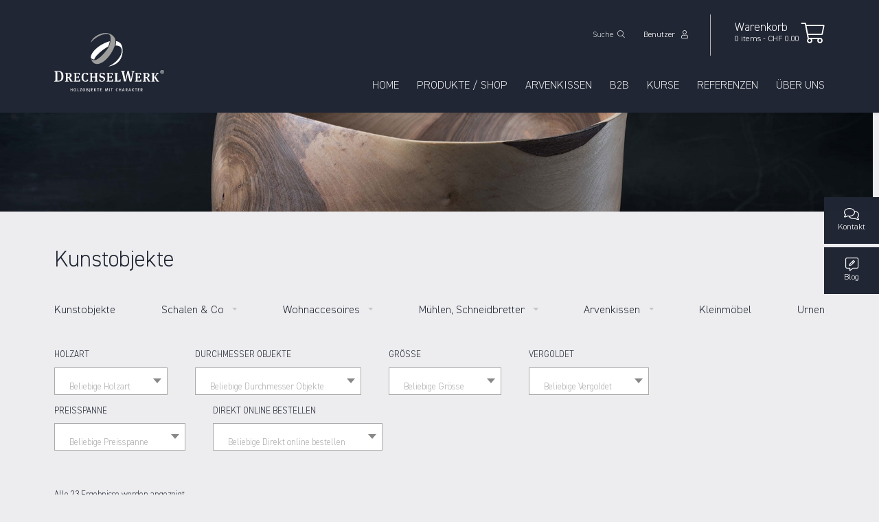

--- FILE ---
content_type: text/html; charset=UTF-8
request_url: https://www.drechselwerk.ch/produkt-kategorie/kunstobjekte/
body_size: 37214
content:
<!doctype html>
<html lang="de">
<head>

	<meta charset="UTF-8">
	
	<meta http-equiv="X-UA-Compatible" content="IE=edge" />
	<meta name="viewport" content="width=device-width, initial-scale=1, shrink-to-fit=no">

	<link rel="pingback" href="https://www.drechselwerk.ch/xmlrpc.php" />

	<title>Kunstobjekte - DrechselWerk</title>
<meta name='robots' content='max-image-preview:large' />
<script consent-skip-blocker="1" data-skip-lazy-load="js-extra" data-cfasync="false">
(function(w,d){w[d]=w[d]||[];w.gtag=function(){w[d].push(arguments)}})(window,"dataLayer");
</script><style>[consent-id]:not(.rcb-content-blocker):not([consent-transaction-complete]):not([consent-visual-use-parent^="children:"]):not([consent-confirm]){opacity:0!important;}
.rcb-content-blocker+.rcb-content-blocker-children-fallback~*{display:none!important;}</style><link rel="preload" href="https://www.drechselwerk.ch/wp-content/plugins/real-cookie-banner-pro/public/dist/vendor-banner.pro.js?ver=d0a9e67d7481025d345fb9f698655441" as="script" />
<link rel="preload" href="https://www.drechselwerk.ch/wp-content/plugins/real-cookie-banner-pro/public/dist/banner.pro.js?ver=fb7388ba27c66f5019d251cfe1d48a46" as="script" />
<link rel="preload" href="https://www.drechselwerk.ch/wp-content/plugins/real-cookie-banner-pro/public/lib/animate.css/animate.min.css?ver=4.1.1" as="style" />
<script data-cfasync="false" type="text/javascript" defer src="https://www.drechselwerk.ch/wp-content/plugins/real-cookie-banner-pro/public/dist/vendor-banner.pro.js?ver=d0a9e67d7481025d345fb9f698655441" id="real-cookie-banner-pro-vendor-real-cookie-banner-pro-banner-js"></script>
<script type="application/json" data-skip-lazy-load="js-extra" data-skip-moving="true" data-no-defer nitro-exclude data-alt-type="application/ld+json" data-dont-merge data-wpmeteor-nooptimize="true" data-cfasync="false" id="a6fd279c9344373bfedf813172340a4931-js-extra">{"slug":"real-cookie-banner-pro","textDomain":"real-cookie-banner","version":"5.2.9","restUrl":"https:\/\/www.drechselwerk.ch\/wp-json\/real-cookie-banner\/v1\/","restNamespace":"real-cookie-banner\/v1","restPathObfuscateOffset":"ba260428503ebc59","restRoot":"https:\/\/www.drechselwerk.ch\/wp-json\/","restQuery":{"_v":"5.2.9","_locale":"user"},"restNonce":"f24cafdfff","restRecreateNonceEndpoint":"https:\/\/www.drechselwerk.ch\/wp-admin\/admin-ajax.php?action=rest-nonce","publicUrl":"https:\/\/www.drechselwerk.ch\/wp-content\/plugins\/real-cookie-banner-pro\/public\/","chunkFolder":"dist","chunksLanguageFolder":"https:\/\/www.drechselwerk.ch\/wp-content\/languages\/mo-cache\/real-cookie-banner-pro\/","chunks":{"chunk-config-tab-blocker.lite.js":["de_DE-83d48f038e1cf6148175589160cda67e","de_DE-e5c2f3318cd06f18a058318f5795a54b","de_DE-76129424d1eb6744d17357561a128725","de_DE-d3d8ada331df664d13fa407b77bc690b"],"chunk-config-tab-blocker.pro.js":["de_DE-ddf5ae983675e7b6eec2afc2d53654a2","de_DE-487d95eea292aab22c80aa3ae9be41f0","de_DE-ab0e642081d4d0d660276c9cebfe9f5d","de_DE-0f5f6074a855fa677e6086b82145bd50"],"chunk-config-tab-consent.lite.js":["de_DE-3823d7521a3fc2857511061e0d660408"],"chunk-config-tab-consent.pro.js":["de_DE-9cb9ecf8c1e8ce14036b5f3a5e19f098"],"chunk-config-tab-cookies.lite.js":["de_DE-1a51b37d0ef409906245c7ed80d76040","de_DE-e5c2f3318cd06f18a058318f5795a54b","de_DE-76129424d1eb6744d17357561a128725"],"chunk-config-tab-cookies.pro.js":["de_DE-572ee75deed92e7a74abba4b86604687","de_DE-487d95eea292aab22c80aa3ae9be41f0","de_DE-ab0e642081d4d0d660276c9cebfe9f5d"],"chunk-config-tab-dashboard.lite.js":["de_DE-f843c51245ecd2b389746275b3da66b6"],"chunk-config-tab-dashboard.pro.js":["de_DE-ae5ae8f925f0409361cfe395645ac077"],"chunk-config-tab-import.lite.js":["de_DE-66df94240f04843e5a208823e466a850"],"chunk-config-tab-import.pro.js":["de_DE-e5fee6b51986d4ff7a051d6f6a7b076a"],"chunk-config-tab-licensing.lite.js":["de_DE-e01f803e4093b19d6787901b9591b5a6"],"chunk-config-tab-licensing.pro.js":["de_DE-4918ea9704f47c2055904e4104d4ffba"],"chunk-config-tab-scanner.lite.js":["de_DE-b10b39f1099ef599835c729334e38429"],"chunk-config-tab-scanner.pro.js":["de_DE-752a1502ab4f0bebfa2ad50c68ef571f"],"chunk-config-tab-settings.lite.js":["de_DE-37978e0b06b4eb18b16164a2d9c93a2c"],"chunk-config-tab-settings.pro.js":["de_DE-e59d3dcc762e276255c8989fbd1f80e3"],"chunk-config-tab-tcf.lite.js":["de_DE-4f658bdbf0aa370053460bc9e3cd1f69","de_DE-e5c2f3318cd06f18a058318f5795a54b","de_DE-d3d8ada331df664d13fa407b77bc690b"],"chunk-config-tab-tcf.pro.js":["de_DE-e1e83d5b8a28f1f91f63b9de2a8b181a","de_DE-487d95eea292aab22c80aa3ae9be41f0","de_DE-0f5f6074a855fa677e6086b82145bd50"]},"others":{"customizeValuesBanner":"{\"layout\":{\"type\":\"dialog\",\"maxHeightEnabled\":false,\"maxHeight\":740,\"dialogMaxWidth\":440,\"dialogPosition\":\"bottomRight\",\"dialogMargin\":[0,30,30,30],\"bannerPosition\":\"bottom\",\"bannerMaxWidth\":1024,\"dialogBorderRadius\":0,\"borderRadius\":0,\"animationIn\":\"slideInUp\",\"animationInDuration\":500,\"animationInOnlyMobile\":false,\"animationOut\":\"fadeOut\",\"animationOutDuration\":300,\"animationOutOnlyMobile\":true,\"overlay\":false,\"overlayBg\":\"#000000\",\"overlayBgAlpha\":18,\"overlayBlur\":2},\"decision\":{\"acceptAll\":\"button\",\"acceptEssentials\":\"button\",\"showCloseIcon\":false,\"acceptIndividual\":\"button\",\"buttonOrder\":\"essential,individual,save,all\",\"showGroups\":false,\"groupsFirstView\":false,\"saveButton\":\"always\"},\"design\":{\"bg\":\"#000000\",\"textAlign\":\"left\",\"linkTextDecoration\":\"none\",\"borderWidth\":8,\"borderColor\":\"#0a0a0a\",\"fontSize\":14,\"fontColor\":\"#eeeeee\",\"fontInheritFamily\":true,\"fontFamily\":\"Arial, Helvetica, sans-serif\",\"fontWeight\":\"normal\",\"boxShadowEnabled\":false,\"boxShadowOffsetX\":0,\"boxShadowOffsetY\":5,\"boxShadowBlurRadius\":13,\"boxShadowSpreadRadius\":0,\"boxShadowColor\":\"#000000\",\"boxShadowColorAlpha\":20},\"headerDesign\":{\"inheritBg\":true,\"bg\":\"#f4f4f4\",\"inheritTextAlign\":true,\"textAlign\":\"center\",\"padding\":[8,20,4,20],\"logo\":\"\",\"logoRetina\":\"\",\"logoMaxHeight\":40,\"logoPosition\":\"left\",\"logoMargin\":[5,15,5,15],\"fontSize\":20,\"fontColor\":\"#ffffff\",\"fontInheritFamily\":true,\"fontFamily\":\"Arial, Helvetica, sans-serif\",\"fontWeight\":\"normal\",\"borderWidth\":0,\"borderColor\":\"#efefef\"},\"bodyDesign\":{\"padding\":[3,20,0,20],\"descriptionInheritFontSize\":true,\"descriptionFontSize\":13,\"dottedGroupsInheritFontSize\":true,\"dottedGroupsFontSize\":13,\"dottedGroupsBulletColor\":\"#15779b\",\"teachingsInheritTextAlign\":true,\"teachingsTextAlign\":\"center\",\"teachingsSeparatorActive\":false,\"teachingsSeparatorWidth\":50,\"teachingsSeparatorHeight\":1,\"teachingsSeparatorColor\":\"#15779b\",\"teachingsInheritFontSize\":true,\"teachingsFontSize\":12,\"teachingsInheritFontColor\":true,\"teachingsFontColor\":\"#7c7c7c\",\"accordionMargin\":[10,0,5,0],\"accordionPadding\":[5,10,5,10],\"accordionArrowType\":\"outlined\",\"accordionArrowColor\":\"#15779b\",\"accordionBg\":\"#ffffff\",\"accordionActiveBg\":\"#f9f9f9\",\"accordionHoverBg\":\"#efefef\",\"accordionBorderWidth\":1,\"accordionBorderColor\":\"#efefef\",\"accordionTitleFontSize\":12,\"accordionTitleFontColor\":\"#2b2b2b\",\"accordionTitleFontWeight\":\"normal\",\"accordionDescriptionMargin\":[5,0,0,0],\"accordionDescriptionFontSize\":12,\"accordionDescriptionFontColor\":\"#757575\",\"accordionDescriptionFontWeight\":\"normal\",\"acceptAllOneRowLayout\":true,\"acceptAllPadding\":[0,0,0,0],\"acceptAllBg\":\"#ffffff\",\"acceptAllTextAlign\":\"center\",\"acceptAllFontSize\":13,\"acceptAllFontColor\":\"#000000\",\"acceptAllFontWeight\":\"normal\",\"acceptAllBorderWidth\":1,\"acceptAllBorderColor\":\"#eeeeee\",\"acceptAllHoverBg\":\"#383838\",\"acceptAllHoverFontColor\":\"#ffffff\",\"acceptAllHoverBorderColor\":\"#383838\",\"acceptEssentialsUseAcceptAll\":false,\"acceptEssentialsButtonType\":\"\",\"acceptEssentialsPadding\":[10,10,10,10],\"acceptEssentialsBg\":\"#0a0a0a\",\"acceptEssentialsTextAlign\":\"center\",\"acceptEssentialsFontSize\":18,\"acceptEssentialsFontColor\":\"#ffffff\",\"acceptEssentialsFontWeight\":\"normal\",\"acceptEssentialsBorderWidth\":1,\"acceptEssentialsBorderColor\":\"#eeeeee\",\"acceptEssentialsHoverBg\":\"#474747\",\"acceptEssentialsHoverFontColor\":\"#ffffff\",\"acceptEssentialsHoverBorderColor\":\"#474747\",\"acceptIndividualPadding\":[0,0,0,0],\"acceptIndividualBg\":\"#0a0a0a\",\"acceptIndividualTextAlign\":\"center\",\"acceptIndividualFontSize\":13,\"acceptIndividualFontColor\":\"#ffffff\",\"acceptIndividualFontWeight\":\"normal\",\"acceptIndividualBorderWidth\":1,\"acceptIndividualBorderColor\":\"#eeeeee\",\"acceptIndividualHoverBg\":\"#606060\",\"acceptIndividualHoverFontColor\":\"#ffffff\",\"acceptIndividualHoverBorderColor\":\"#606060\"},\"footerDesign\":{\"poweredByLink\":true,\"inheritBg\":true,\"bg\":\"#fcfcfc\",\"inheritTextAlign\":true,\"textAlign\":\"center\",\"padding\":[5,30,5,30],\"fontSize\":12,\"fontColor\":\"#ffffff\",\"fontInheritFamily\":true,\"fontFamily\":\"Arial, Helvetica, sans-serif\",\"fontWeight\":\"lighter\",\"hoverFontColor\":\"#c6c6c6\",\"borderWidth\":0,\"borderColor\":\"#efefef\",\"languageSwitcher\":\"flags\"},\"texts\":{\"headline\":\"Cookies\",\"description\":\"Wir verwenden Cookies, um Ihnen die bestm\\u00f6gliche Erfahrung auf unserer Website zu bieten.\",\"acceptAll\":\"Alle akzeptieren\",\"acceptEssentials\":\"Ablehnen\",\"acceptIndividual\":\"Einstellungen\",\"poweredBy\":\"5\",\"dataProcessingInUnsafeCountries\":\"Einige Dienste verarbeiten personenbezogene Daten in unsicheren Drittl\\u00e4ndern. Indem du in die Nutzung dieser Services einwilligst, erkl\\u00e4rst du dich auch mit der Verarbeitung deiner Daten in diesen unsicheren Drittl\\u00e4ndern gem\\u00e4\\u00df {{legalBasis}} einverstanden. Dies birgt das Risiko, dass deine Daten von Beh\\u00f6rden zu Kontroll- und \\u00dcberwachungszwecken verarbeitet werden, m\\u00f6glicherweise ohne die M\\u00f6glichkeit eines Rechtsbehelfs.\",\"ageNoticeBanner\":\"\",\"ageNoticeBlocker\":\"\",\"listServicesNotice\":\"\",\"listServicesLegitimateInterestNotice\":\"\",\"tcfStacksCustomName\":\"Services mit verschiedenen Zwecken au\\u00dferhalb des TCF-Standards\",\"tcfStacksCustomDescription\":\"Services, die Einwilligungen nicht \\u00fcber den TCF-Standard, sondern \\u00fcber andere Technologien weitergeben. Diese werden je nach ihrem Zweck in mehrere Gruppen unterteilt. Einige von ihnen werden auf der Grundlage eines berechtigten Interesses genutzt (z. B. Bedrohungsabwehr), andere werden nur mit Ihrer Einwilligung genutzt. Einzelheiten zu den einzelnen Gruppen und Zwecken der Services finden Sie in den jeweiligen Datenschutzeinstellungen.\",\"consentForwardingExternalHosts\":\"Deine Einwilligung gilt auch auf {{websites}}.\",\"blockerHeadline\":\"{{name}} aufgrund von Privatsph\\u00e4re-Einstellungen blockiert\",\"blockerLinkShowMissing\":\"Zeige alle Services, denen du noch zustimmen musst\",\"blockerLoadButton\":\"Inhalte laden\",\"blockerAcceptInfo\":\"Wenn du die blockierten Inhalte l\\u00e4dst, werden deine Datenschutzeinstellungen angepasst. Inhalte aus diesem Service werden in Zukunft nicht mehr blockiert.\",\"stickyHistory\":\"Historie der Privatsph\\u00e4re-Einstellungen\",\"stickyRevoke\":\"Einwilligungen widerrufen\",\"stickyRevokeSuccessMessage\":\"Sie haben Ihre Einwilligung f\\u00fcr Services mit ihren Cookies und der Verarbeitung personenbezogener Daten erfolgreich widerrufen. Die Seite wird jetzt neu geladen!\",\"stickyChange\":\"Privatsph\\u00e4re-Einstellungen \\u00e4ndern\"},\"individualLayout\":{\"inheritDialogMaxWidth\":false,\"dialogMaxWidth\":760,\"inheritBannerMaxWidth\":true,\"bannerMaxWidth\":1980,\"descriptionTextAlign\":\"left\"},\"group\":{\"checkboxBg\":\"#f0f0f0\",\"checkboxBorderWidth\":0,\"checkboxBorderColor\":\"#d2d2d2\",\"checkboxActiveColor\":\"#ffffff\",\"checkboxActiveBg\":\"#3d3d3d\",\"checkboxActiveBorderColor\":\"#11607d\",\"groupInheritBg\":true,\"groupBg\":\"#f4f4f4\",\"groupPadding\":[15,0,15,0],\"groupSpacing\":0,\"groupBorderRadius\":0,\"groupBorderWidth\":0,\"groupBorderColor\":\"#f4f4f4\",\"headlineFontSize\":20,\"headlineFontWeight\":\"normal\",\"headlineFontColor\":\"#ffffff\",\"descriptionFontSize\":14,\"descriptionFontColor\":\"#ffffff\",\"linkColor\":\"#cccccc\",\"linkHoverColor\":\"#ffffff\",\"detailsHideLessRelevant\":true},\"saveButton\":{\"useAcceptAll\":true,\"type\":\"button\",\"padding\":[10,10,10,10],\"bg\":\"#efefef\",\"textAlign\":\"center\",\"fontSize\":18,\"fontColor\":\"#0a0a0a\",\"fontWeight\":\"normal\",\"borderWidth\":0,\"borderColor\":\"#000000\",\"hoverBg\":\"#e8e8e8\",\"hoverFontColor\":\"#000000\",\"hoverBorderColor\":\"#000000\"},\"individualTexts\":{\"headline\":\"Privatsph\\u00e4re-Einstellungen\",\"description\":\"Wir verwenden Cookies und \\u00e4hnliche Technologien auf unserer Website und verarbeiten personenbezogene Daten von dir (z.B. IP-Adresse), um z.B. Inhalte und Anzeigen zu personalisieren, Medien von Drittanbietern einzubinden oder Zugriffe auf unsere Website zu analysieren. Die Datenverarbeitung kann auch erst in Folge gesetzter Cookies stattfinden. Wir teilen diese Daten mit Dritten, die wir in den Privatsph\\u00e4re-Einstellungen benennen. Die Datenverarbeitung kann mit deiner Einwilligung oder auf Basis eines berechtigten Interesses erfolgen, dem du in den Privatsph\\u00e4re-Einstellungen widersprechen kannst. Weitere Informationen zur Verwendung deiner Daten findest du in unserer {{privacyPolicy}}Datenschutzerkl\\u00e4rung{{\\\/privacyPolicy}}.\",\"save\":\"Einstellungen speichern\",\"showMore\":\"Service-Informationen anzeigen\",\"hideMore\":\"Service-Informationen ausblenden\",\"postamble\":\"\"},\"mobile\":{\"enabled\":true,\"maxHeight\":400,\"hideHeader\":false,\"alignment\":\"bottom\",\"scalePercent\":90,\"scalePercentVertical\":-50},\"sticky\":{\"enabled\":false,\"animationsEnabled\":true,\"alignment\":\"left\",\"bubbleBorderRadius\":50,\"icon\":\"fingerprint\",\"iconCustom\":\"\",\"iconCustomRetina\":\"\",\"iconSize\":30,\"iconColor\":\"#ffffff\",\"bubbleMargin\":[10,20,20,20],\"bubblePadding\":15,\"bubbleBg\":\"#15779b\",\"bubbleBorderWidth\":0,\"bubbleBorderColor\":\"#10556f\",\"boxShadowEnabled\":true,\"boxShadowOffsetX\":0,\"boxShadowOffsetY\":2,\"boxShadowBlurRadius\":5,\"boxShadowSpreadRadius\":1,\"boxShadowColor\":\"#105b77\",\"boxShadowColorAlpha\":40,\"bubbleHoverBg\":\"#ffffff\",\"bubbleHoverBorderColor\":\"#000000\",\"hoverIconColor\":\"#000000\",\"hoverIconCustom\":\"\",\"hoverIconCustomRetina\":\"\",\"menuFontSize\":16,\"menuBorderRadius\":5,\"menuItemSpacing\":10,\"menuItemPadding\":[5,10,5,10]},\"customCss\":{\"css\":\".rcb-body-container .rcb-btn-accept-individual{\\n\\tmax-width: 125px!important;\\n}\\n.rcb-body-container .rcb-btn-accept-essentials{\\n\\tmax-width: 100px!important;\\n}\\n.rcb-body-container .rcb-btn-accept-all {\\n\\tmax-width: 125px!important;\\n\\tmargin-left: 13px!important;\\n}\\n.rcb-btn-accept-essentials{\\n\\tfont-size: 13px !important;\\n}\\n.rcb-body-container .rcb-btn-accept-all span {\\n\\tpadding: 9px 0 !important;\\n}\\n.rcb-body-container .rcb-btn-accept-essentials,\\n.rcb-body-container .rcb-btn-accept-individual {\\n\\tpadding: 9px 0 !important;\\n}\\n\\n.rcb-header-separator,\\n.rcb-footer-container a,\\na.rcb-footer-link span{\\n\\tdisplay: none;\\n}\\n.rcb-body-container .rcb-btn-accept-essentials {\\n\\ttext-decoration: none !important;\\n\\tmax-width: 1080px;\\n}\\n.rcb-body-container .rcb-btn-accept-individual {\\n\\ttext-decoration: none !important;\\n\\tmax-width: 1080px;\\n}\\n.rcb-body-container .rcb-btn-accept-all {\\n\\ttext-decoration: none !important;\\n\\tmax-width: 1080px;\\n}\\n#react-close-icon-1 > span::before, \\n#react-close-icon-1 > span::after, \\n#react-close-icon-0 > span::before, \\n#react-close-icon-0 > span::after {\\nopacity: 1.0 !important;\\n}\\n\\n\\\/* Mobile *\\\/\\n@media only screen and (max-width: 970px) {\\n.rcb-content .rcb-description {font-size: 12px!important;}\\n.rcb-body-container .rcb-btn-accept-individual {max-width: 32% !important;}\\n.rcb-body-container .rcb-btn-accept-essentials {max-width: 24% !important;}\\n.rcb-body-container .rcb-btn-accept-all {max-width: 37% !important; max-height: 38px !important; margin: 0 0 0 9px!important;}\\n.rcb-inner {margin: 0px 4%!important;}\\n}\\n\\n\\\/*  Real Cookie Buttons Stylings *\\\/\\n\\nbutton#rcb-sc-link-change,\\nbutton#rcb-sc-link-history,\\nbutton#rcb-sc-link-revoke {\\n\\tborder: 0;\\n\\tpadding: 0.3rem 1.5rem;\\n\\tmargin: 0.5rem;\\n\\tfont-size: 80%;\\n\\tfont-family: sans-serif;\\n\\tbackground: #eee;\\n}\\nbutton#rcb-sc-link-change:hover,\\nbutton#rcb-sc-link-history:hover,\\nbutton#rcb-sc-link-revoke:hover {\\n\\topacity: 0.6;\\n}\\n\\n\\\/* Google Maps RES-Block *\\\/\\n.res-google-maps-content-blocker {\\n    background-color: #000;\\n    padding: 2rem;\\n    color: #fff;\\n    font-size: 80%;\\n    line-height: 1.5;\\n    border-radius: 0;\\n    max-width: 480px;\\n}\\n\\n.res-google-maps-content-blocker #rcb-sc-link-change {\\n\\tbackground: transparent;\\n\\tcolor: #fff;\\n\\tborder: 1px solid #fff;\\n\\tpadding: 1rem;\\n}\\n\\n.rcb-content .rcb-body-container {\\n\\tpadding-bottom: 1rem;\\n}\\n\\n\\\/* Custom Color *\\\/\\n\\\/*\\n.rcb-content .rcb-header-container,\\n.rcb-content .rcb-body-container,\\n.rcb-content .rcb-footer-container,\\n.rcb-content .rcb-tb-right,\\n.rcb-inner {\\n\\tbackground-color: #1863dc !important;\\n\\tborder-color: #1863dc !important;\\n}\\n.rcb-content .rcb-btn-accept-essentials,\\n.rcb-content .rcb-btn-accept-individual {\\n\\tbackground-color: #1863dc !important;\\n\\tcolor: #fff !important;\\n}\\n.rcb-content .rcb-btn-accept-all {\\n\\tbackground-color: #fff !important;\\n\\tcolor: #1863dc !important;\\n}\\n.rcb-content.rcb-btn-accept-individual-save {\\n\\tbackground-color: #fff !important;\\n\\tborder: 1px solid #fff !important;\\n\\tcolor: #1863dc !important;\\t\\n}\\n.rcb-body-container select { \\n  background-image: none !important;\\n}\\n*\\\/\\n\",\"antiAdBlocker\":\"n\"}}","isPro":true,"showProHints":false,"proUrl":"https:\/\/devowl.io\/de\/go\/real-cookie-banner?source=rcb-lite","showLiteNotice":false,"frontend":{"groups":"[{\"id\":227,\"name\":\"Statistik\",\"slug\":\"statistik\",\"description\":\"Statistik-Services werden ben\\u00f6tigt, um pseudonymisierte Daten \\u00fcber die Besucher der Website zu sammeln. Die Daten erm\\u00f6glichen es uns, die Besucher besser zu verstehen und die Website zu optimieren.\",\"isEssential\":false,\"isDefault\":true,\"items\":[{\"id\":5789,\"name\":\"Woocommerce Bestellungszuordnung\",\"purpose\":\"WooCommerce Bestellungszuordnung hilft uns zu sehen, welche unserer Marketingma\\u00dfnahmen und Kan\\u00e4le zu deinem Kauf auf unserer Website gef\\u00fchrt haben. Dies erfordert die Verarbeitung der IP-Adresse und der Metadaten des Nutzers. Cookies oder Cookie-\\u00e4hnliche Technologien k\\u00f6nnen gespeichert und ausgelesen werden. Diese k\\u00f6nnen personenbezogene Daten und technische Daten wie die verweisende Quelle, UTM-Parameter, den Ger\\u00e4tetyp (z.B. Desktop, Tablet oder Handy) und die Seitenaufrufe der Sitzung enthalten. Die Informationen zur Zuordnung von Bestellungen werden vor\\u00fcbergehend mithilfe von Cookies in den Browsern der Besucher gespeichert. Erst im Falle einer Bestellung werden diese Daten ausgelesen und auf dem Server als Bestell-Metadaten gespeichert. Die Cookies in den Browsern der Besucher laufen nach jeder Sitzung ab. Die Bestellungszuordnungsfunktion von WooCommerce ist nicht geeignet, um Besucher \\u00fcber mehrere Sitzungen hinweg zu verfolgen oder verhaltensbezogene Besucherprofile zu erstellen. Die Nachverfolgung von Bestellungen ist eine Funktion f\\u00fcr Shop-Betreiber, die sich Klarheit \\u00fcber die Marketingaktivit\\u00e4ten, Kan\\u00e4le oder Kampagnen verschaffen wollen, die zu Bestellungen in ihren Online-Shops f\\u00fchren. Sie erm\\u00f6glicht es dem Website-Besitzer, Bestellungen den Traffic-Quellen zuzuordnen, was ein Verst\\u00e4ndnis f\\u00fcr die Effektivit\\u00e4t verschiedener Marketing-Bem\\u00fchungen erm\\u00f6glicht, und es kann festgestellt werden, was einen Kunden zum Kauf im Shop veranlasst hat und woher der Kunde kam.\",\"providerContact\":{\"phone\":\"\",\"email\":\"\",\"link\":\"\"},\"isProviderCurrentWebsite\":true,\"provider\":\"\",\"uniqueName\":\"woocommerce-order-attribution\",\"isEmbeddingOnlyExternalResources\":false,\"legalBasis\":\"consent\",\"dataProcessingInCountries\":[],\"dataProcessingInCountriesSpecialTreatments\":[],\"technicalDefinitions\":[{\"type\":\"http\",\"name\":\"sbjs_session\",\"host\":\"drechselwerk.ch\",\"duration\":30,\"durationUnit\":\"m\",\"isSessionDuration\":false,\"purpose\":\"Anzahl der Seitenaufrufe in dieser Sitzung und den aktuellen Seitenpfad\"},{\"type\":\"http\",\"name\":\"sbjs_udata\",\"host\":\"drechselwerk.ch\",\"duration\":1,\"durationUnit\":\"y\",\"isSessionDuration\":true,\"purpose\":\"Benutzer-Agenten des Besuchers, die IP des Besuchers, den Browser und den Ger\\u00e4tetyp\"},{\"type\":\"http\",\"name\":\"sbjs_first\",\"host\":\"drechselwerk.ch\",\"duration\":1,\"durationUnit\":\"y\",\"isSessionDuration\":true,\"purpose\":\"Informationen \\u00fcber die Herkunft f\\u00fcr den ersten Besuch des Besuchers im Shop (nur anwendbar, wenn der Besucher zur\\u00fcckkehrt, bevor die Sitzung abl\\u00e4uft)\"},{\"type\":\"http\",\"name\":\"sbjs_current\",\"host\":\"drechselwerk.ch\",\"duration\":1,\"durationUnit\":\"y\",\"isSessionDuration\":true,\"purpose\":\"Informationen \\u00fcber die Herkunft des Verkehrs f\\u00fcr den aktuellen Besuch des Besuchers im Shop\"},{\"type\":\"http\",\"name\":\"sbjs_first_add\",\"host\":\"drechselwerk.ch\",\"duration\":1,\"durationUnit\":\"y\",\"isSessionDuration\":true,\"purpose\":\"Zeitstempel, die verweisende URL und die Einstiegsseite f\\u00fcr den ersten Besuch des Besuchers im Shop (nur anwendbar, wenn der Besucher zur\\u00fcckkehrt, bevor die Sitzung abl\\u00e4uft)\"},{\"type\":\"http\",\"name\":\"sbjs_current_add\",\"host\":\"drechselwerk.ch\",\"duration\":1,\"durationUnit\":\"y\",\"isSessionDuration\":true,\"purpose\":\"Zeitstempel, die verweisende URL und die Einstiegsseite f\\u00fcr den aktuellen Besuch des Besuchers in Ihrem Shop\"},{\"type\":\"http\",\"name\":\"sbjs_migrations\",\"host\":\"drechselwerk.ch\",\"duration\":1,\"durationUnit\":\"y\",\"isSessionDuration\":true,\"purpose\":\"Technische Daten, um bei Migrationen zwischen verschiedenen Versionen der Tracking-Funktion zu helfen\"}],\"codeDynamics\":[],\"providerPrivacyPolicyUrl\":\"\",\"providerLegalNoticeUrl\":\"\",\"tagManagerOptInEventName\":\"\",\"tagManagerOptOutEventName\":\"\",\"googleConsentModeConsentTypes\":[],\"executePriority\":10,\"codeOptIn\":\"\",\"executeCodeOptInWhenNoTagManagerConsentIsGiven\":false,\"codeOptOut\":\"\",\"executeCodeOptOutWhenNoTagManagerConsentIsGiven\":false,\"deleteTechnicalDefinitionsAfterOptOut\":true,\"codeOnPageLoad\":\"\",\"presetId\":\"woocommerce-order-attribution\"},{\"id\":5785,\"name\":\"Google Analytics\",\"purpose\":\"Google Analytics erstellt detaillierte Statistiken \\u00fcber das Nutzerverhalten auf der Website, um Analyseinformationen zu erhalten. Dazu m\\u00fcssen die IP-Adresse eines Nutzers und Metadaten verarbeitet werden, mit denen das Land, die Stadt und die Sprache eines Nutzers bestimmt werden k\\u00f6nnen. Cookies oder Cookie-\\u00e4hnliche Technologien k\\u00f6nnen gespeichert und gelesen werden. Diese k\\u00f6nnen pers\\u00f6nliche Daten und technische Daten wie die Nutzer-ID enthalten, die folgende zus\\u00e4tzliche Informationen liefern k\\u00f6nnen:\\n- Zeitinformationen dar\\u00fcber, wann und wie lange ein Nutzer auf den verschiedenen Seiten der Website war oder ist\\n- Ger\\u00e4tekategorie (Desktop, Handy und Tablet), Plattform (Web, iOS-App oder Android-App), Browser und Bildschirmaufl\\u00f6sung, die ein Nutzer verwendet hat\\n- woher ein Nutzer kam (z. B. Herkunftswebsite, Suchmaschine einschlie\\u00dflich des gesuchten Begriffs, Social Media-Plattform, Newsletter, organisches Video, bezahlte Suche oder Kampagne)\\n- ob ein Nutzer zu einer Zielgruppe geh\\u00f6rt oder nicht\\n- was ein Nutzer auf der Website getan hat und welche Ereignisse durch die Aktionen des Nutzers ausgel\\u00f6st wurden (z. B. Seitenaufrufe, Nutzerengagement, Scrollverhalten, Klicks, hinzugef\\u00fcgte Zahlungsinformationen und benutzerdefinierte Ereignisse wie E-Commerce-Tracking)\\n- Konversionen (z. B. ob ein Nutzer etwas gekauft hat und was gekauft wurde)\\n- Geschlecht, Alter und Interessen, wenn eine Zuordnung m\\u00f6glich ist \\n\\nDiese Daten k\\u00f6nnten von Google auch verwendet werden, um die besuchten Websites zu erfassen und um die Dienste von Google zu verbessern. Sie k\\u00f6nnen \\u00fcber mehrere Domains, die von diesem Websitebetreiber betrieben werden, mit anderen Google-Produkten (z. B. Google AdSense, Google Ads, BigQuery, Google Play), die der Websitebetreiber nutzt, verkn\\u00fcpft werden. Sie k\\u00f6nnen von Google auch mit den Daten von Nutzern verkn\\u00fcpft werden, die auf den Websites von Google (z. B. google.com) eingeloggt sind. Google gibt personenbezogene Daten an seine verbundenen Unternehmen und andere vertrauensw\\u00fcrdige Unternehmen oder Personen weiter, die diese Daten auf der Grundlage der Anweisungen von Google und in \\u00dcbereinstimmung mit den Datenschutzbestimmungen von Google f\\u00fcr sie verarbeiten. Sie k\\u00f6nnen auch zur Profilerstellung durch den Website-Betreiber und Google verwendet werden, z. B. um einem Nutzer personalisierte Dienste anzubieten, wie z. B. Anzeigen, die auf den Interessen oder Empfehlungen eines Nutzers basieren.\",\"providerContact\":{\"phone\":\"+353 1 543 1000\",\"email\":\"dpo-google@google.com\",\"link\":\"https:\\\/\\\/support.google.com\\\/?hl=de\"},\"isProviderCurrentWebsite\":false,\"provider\":\"Google Ireland Limited, Gordon House, Barrow Street, Dublin 4, Irland\",\"uniqueName\":\"google-analytics-analytics-4\",\"isEmbeddingOnlyExternalResources\":false,\"legalBasis\":\"consent\",\"dataProcessingInCountries\":[\"US\",\"IE\",\"AU\",\"BE\",\"BR\",\"CA\",\"CL\",\"FI\",\"FR\",\"DE\",\"HK\",\"IN\",\"ID\",\"IL\",\"IT\",\"JP\",\"KR\",\"NL\",\"PL\",\"QA\",\"SG\",\"ES\",\"CH\",\"TW\",\"GB\"],\"dataProcessingInCountriesSpecialTreatments\":[\"standard-contractual-clauses\",\"provider-is-self-certified-trans-atlantic-data-privacy-framework\"],\"technicalDefinitions\":[{\"type\":\"http\",\"name\":\"_ga\",\"host\":\".drechselwerk.ch\",\"duration\":24,\"durationUnit\":\"mo\",\"isSessionDuration\":false,\"purpose\":\"Benutzer-ID zur Analyse des allgemeinen Benutzerverhaltens auf verschiedenen Websites\"},{\"type\":\"http\",\"name\":\"_ga_*\",\"host\":\".drechselwerk.ch\",\"duration\":24,\"durationUnit\":\"mo\",\"isSessionDuration\":false,\"purpose\":\"Benutzer-ID zur Analyse des Benutzerverhaltens auf dieser Website f\\u00fcr Berichte \\u00fcber die Nutzung der Website\"}],\"codeDynamics\":{\"gaMeasurementId\":\"G-8L9V579200\"},\"providerPrivacyPolicyUrl\":\"https:\\\/\\\/business.safety.google\\\/intl\\\/de\\\/privacy\\\/\",\"providerLegalNoticeUrl\":\"https:\\\/\\\/www.google.de\\\/contact\\\/impressum.html\",\"tagManagerOptInEventName\":\"\",\"tagManagerOptOutEventName\":\"\",\"googleConsentModeConsentTypes\":[],\"executePriority\":10,\"codeOptIn\":\"base64-encoded:[base64]\",\"executeCodeOptInWhenNoTagManagerConsentIsGiven\":false,\"codeOptOut\":\"\",\"executeCodeOptOutWhenNoTagManagerConsentIsGiven\":false,\"deleteTechnicalDefinitionsAfterOptOut\":true,\"codeOnPageLoad\":\"base64-encoded:PHNjcmlwdD4KKGZ1bmN0aW9uKHcsZCl7d1tkXT13W2RdfHxbXTt3Lmd0YWc9ZnVuY3Rpb24oKXt3W2RdLnB1c2goYXJndW1lbnRzKX19KSh3aW5kb3csImRhdGFMYXllciIpOwo8L3NjcmlwdD4=\",\"presetId\":\"google-analytics-analytics-4\"}]},{\"id\":223,\"name\":\"Essenziell\",\"slug\":\"essenziell\",\"description\":\"Essenzielle Services sind f\\u00fcr die grundlegende Funktionalit\\u00e4t der Website erforderlich. Sie enthalten nur technisch notwendige Services. Diesen Services kann nicht widersprochen werden.\",\"isEssential\":true,\"isDefault\":true,\"items\":[{\"id\":5792,\"name\":\"Stripe\",\"purpose\":\"Stripe ist ein Online-Zahlungsdienst, mit dem in diesem Online-Shop Zahlungen, z.B. per Kreditkarte, durchgef\\u00fchrt werden k\\u00f6nnen. Die Zahlungsdaten werden direkt von Stripe erhoben oder an Stripe \\u00fcbermittelt, aber niemals vom Betreiber des Online-Shops selbst gespeichert. Die Kundendaten werden zum Zweck der Bestellabwicklung mit Stripe geteilt. Es werden Cookies zur Betrugspr\\u00e4vention und -erkennung eingesetzt.\",\"providerContact\":{\"phone\":\"\",\"email\":\"heretohelp@stripe.com\",\"link\":\"https:\\\/\\\/support.stripe.com\\\/\"},\"isProviderCurrentWebsite\":false,\"provider\":\"Stripe Payments Europe, Limited (SPEL), 1 Grand Canal Street Lower, Grand Canal Dock, Dublin, D02 H210, Irland\",\"uniqueName\":\"woocommerce-gateway-stripe\",\"isEmbeddingOnlyExternalResources\":true,\"legalBasis\":\"consent\",\"dataProcessingInCountries\":[\"US\",\"IE\"],\"dataProcessingInCountriesSpecialTreatments\":[\"provider-is-self-certified-trans-atlantic-data-privacy-framework\"],\"technicalDefinitions\":[],\"codeDynamics\":[],\"providerPrivacyPolicyUrl\":\"https:\\\/\\\/stripe.com\\\/en-de\\\/privacy\",\"providerLegalNoticeUrl\":\"https:\\\/\\\/stripe.com\\\/de\\\/legal\\\/imprint\",\"tagManagerOptInEventName\":\"\",\"tagManagerOptOutEventName\":\"\",\"googleConsentModeConsentTypes\":[],\"executePriority\":10,\"codeOptIn\":\"\",\"executeCodeOptInWhenNoTagManagerConsentIsGiven\":false,\"codeOptOut\":\"\",\"executeCodeOptOutWhenNoTagManagerConsentIsGiven\":false,\"deleteTechnicalDefinitionsAfterOptOut\":false,\"codeOnPageLoad\":\"\",\"presetId\":\"woocommerce-gateway-stripe\"},{\"id\":5791,\"name\":\"WooCommerce\",\"purpose\":\"WooCommerce erm\\u00f6glicht das Einbetten von einem E-Commerce-Shopsystem, mit dem du Produkte auf einer Website kaufen kannst. Dies erfordert die Verarbeitung der IP-Adresse und der Metadaten des Nutzers. Cookies oder Cookie-\\u00e4hnliche Technologien k\\u00f6nnen gespeichert und ausgelesen werden. Diese k\\u00f6nnen personenbezogene Daten und technische Daten wie Sitzung-ID, Account-Informationen, Bewertungsdaten, Benutzer-ID, Warenkorb des Benutzers in der Datenbank der Website, zuletzt angesehenen Produkte und verborgene Mitteilungen enthalten. Diese Daten k\\u00f6nnen verwendet werden, um den Download-Prozess f\\u00fcr herunterladbare Produkte zu verfolgen. WooCommerce kann das Einkaufserlebnis personalisieren, indem es z.B. bereits angesehene Produkte erneut anzeigt. Das berechtigte Interesse an der Nutzung dieses Dienstes ist das Angebot von Waren und Produkten in einer digitalen Umgebung.\",\"providerContact\":{\"phone\":\"\",\"email\":\"\",\"link\":\"\"},\"isProviderCurrentWebsite\":true,\"provider\":\"\",\"uniqueName\":\"woocommerce\",\"isEmbeddingOnlyExternalResources\":false,\"legalBasis\":\"legitimate-interest\",\"dataProcessingInCountries\":[],\"dataProcessingInCountriesSpecialTreatments\":[],\"technicalDefinitions\":[{\"type\":\"http\",\"name\":\"wordpress_logged_in_*\",\"host\":\"drechselwerk.ch\",\"duration\":1,\"durationUnit\":\"y\",\"isSessionDuration\":true,\"purpose\":\"WordPress-Benutzername, ein Zeitstempel, wann Cookie abl\\u00e4uft, ein Authentifizierungstoken zum Schutz des Zugriffs auf den Admin-Bereich und ein Sicherheits-Hash\"},{\"type\":\"http\",\"name\":\"wordpress_sec_*\",\"host\":\"drechselwerk.ch\",\"duration\":1,\"durationUnit\":\"y\",\"isSessionDuration\":true,\"purpose\":\"WordPress-Benutzername, ein Zeitstempel, wann das Cookie abl\\u00e4uft, ein Authentifizierungstoken zum Schutz des Zugriffs auf den Admin-Bereich und ein Sicherheits-Hash\"},{\"type\":\"http\",\"name\":\"comment_author_email_*\",\"host\":\"drechselwerk.ch\",\"duration\":1,\"durationUnit\":\"y\",\"isSessionDuration\":false,\"purpose\":\"E-Mail-Adresse Verfasser der Rezension\"},{\"type\":\"http\",\"name\":\"comment_author_*\",\"host\":\"drechselwerk.ch\",\"duration\":1,\"durationUnit\":\"y\",\"isSessionDuration\":false,\"purpose\":\"Name Verfasser der Rezension\"},{\"type\":\"http\",\"name\":\"store_notice*\",\"host\":\"drechselwerk.ch\",\"duration\":1,\"durationUnit\":\"y\",\"isSessionDuration\":true,\"purpose\":\"Ob eine Store Ank\\u00fcndigung abgewiesen wurde\"},{\"type\":\"session\",\"name\":\"wc_fragments_*\",\"host\":\"https:\\\/\\\/www.drechselwerk.ch\",\"duration\":1,\"durationUnit\":\"y\",\"isSessionDuration\":false,\"purpose\":\"\"},{\"type\":\"local\",\"name\":\"storeApiNonce\",\"host\":\"https:\\\/\\\/www.drechselwerk.ch\",\"duration\":1,\"durationUnit\":\"y\",\"isSessionDuration\":false,\"purpose\":\"Zeitstempel und Nonce (eine einmalige Zahl) zur Pr\\u00fcfung der Sicherheit bei API-Anfragen, um Angriffe auf die Website zu verhindern\"},{\"type\":\"local\",\"name\":\"wc-blocks_mini_cart_totals\",\"host\":\"https:\\\/\\\/www.drechselwerk.ch\",\"duration\":1,\"durationUnit\":\"y\",\"isSessionDuration\":false,\"purpose\":\"Gesamtsumme des Warenkorbs f\\u00fcr den Mini-Warenkorb\"},{\"type\":\"session\",\"name\":\"wc_cart_hash_*\",\"host\":\"https:\\\/\\\/www.drechselwerk.ch\",\"duration\":1,\"durationUnit\":\"y\",\"isSessionDuration\":false,\"purpose\":\"\"},{\"type\":\"local\",\"name\":\"wc_cart_hash_*\",\"host\":\"drechselwerk.ch\",\"duration\":0,\"durationUnit\":\"y\",\"isSessionDuration\":false,\"purpose\":\"Sitzungs-ID mit Hash vom Warenkorb, der verwendet wird, um den Inhalt des Warenkorbs zu verfolgen und \\u00c4nderungen im Warenkorb korrekt zu synchronisieren\"},{\"type\":\"http\",\"name\":\"woocommerce_cart_hash\",\"host\":\"drechselwerk.ch\",\"duration\":0,\"durationUnit\":\"y\",\"isSessionDuration\":true,\"purpose\":\"Hash, der den Inhalt des Warenkorbs und den Gesamtbetrag repr\\u00e4sentiert\"},{\"type\":\"http\",\"name\":\"wp_woocommerce_session_*\",\"host\":\"drechselwerk.ch\",\"duration\":2,\"durationUnit\":\"d\",\"isSessionDuration\":false,\"purpose\":\"Sitzungs-ID, und Verfolgung von Warenkorb und anderen Aktivit\\u00e4ten des Nutzers w\\u00e4hrend des Besuchs auf der Website\"},{\"type\":\"http\",\"name\":\"woocommerce_items_in_cart\",\"host\":\"drechselwerk.ch\",\"duration\":0,\"durationUnit\":\"y\",\"isSessionDuration\":true,\"purpose\":\"Markiert, ob etwas im Warenkorb liegt oder nicht\"},{\"type\":\"http\",\"name\":\"wc_cart_hash\",\"host\":\"drechselwerk.ch\",\"duration\":1,\"durationUnit\":\"y\",\"isSessionDuration\":true,\"purpose\":\"Hash vom Warenkorb, der verwendet wird, um den Inhalt des Warenkorbs zu verfolgen und \\u00c4nderungen im Warenkorb korrekt zu synchronisieren\"},{\"type\":\"http\",\"name\":\"woocommerce_recently_viewed\",\"host\":\"drechselwerk.ch\",\"duration\":1,\"durationUnit\":\"y\",\"isSessionDuration\":true,\"purpose\":\"Zuletzt angesehene Produkte, um dem Nutzer eine Liste der k\\u00fcrzlich angesehenen Artikel anzuzeigen\"},{\"type\":\"session\",\"name\":\"wc_cart_created\",\"host\":\"https:\\\/\\\/www.drechselwerk.ch\",\"duration\":1,\"durationUnit\":\"y\",\"isSessionDuration\":false,\"purpose\":\"Zeitpunkt der Warenkorberstellung, um zu verfolgen, wann der Warenkorb angelegt wurde\"}],\"codeDynamics\":[],\"providerPrivacyPolicyUrl\":\"\",\"providerLegalNoticeUrl\":\"\",\"tagManagerOptInEventName\":\"\",\"tagManagerOptOutEventName\":\"\",\"googleConsentModeConsentTypes\":[],\"executePriority\":10,\"codeOptIn\":\"\",\"executeCodeOptInWhenNoTagManagerConsentIsGiven\":false,\"codeOptOut\":\"\",\"executeCodeOptOutWhenNoTagManagerConsentIsGiven\":false,\"deleteTechnicalDefinitionsAfterOptOut\":false,\"codeOnPageLoad\":\"\",\"presetId\":\"woocommerce\"},{\"id\":4281,\"name\":\"Real Cookie Banner\",\"purpose\":\"Real Cookie Banner bittet Website-Besucher um die Einwilligung zum Setzen von Cookies und zur Verarbeitung personenbezogener Daten. Dazu wird jedem Website-Besucher eine UUID (pseudonyme Identifikation des Nutzers) zugewiesen, die bis zum Ablauf des Cookies zur Speicherung der Einwilligung g\\u00fcltig ist. Cookies werden dazu verwendet, um zu testen, ob Cookies gesetzt werden k\\u00f6nnen, um Referenz auf die dokumentierte Einwilligung zu speichern, um zu speichern, in welche Services aus welchen Service-Gruppen der Besucher eingewilligt hat, und, falls Einwilligung nach dem Transparency & Consent Framework (TCF) eingeholt werden, um die Einwilligungen in TCF Partner, Zwecke, besondere Zwecke, Funktionen und besondere Funktionen zu speichern. Im Rahmen der Darlegungspflicht nach DSGVO wird die erhobene Einwilligung vollumf\\u00e4nglich dokumentiert. Dazu z\\u00e4hlt neben den Services und Service-Gruppen, in welche der Besucher eingewilligt hat, und falls Einwilligung nach dem TCF Standard eingeholt werden, in welche TCF Partner, Zwecke und Funktionen der Besucher eingewilligt hat, alle Einstellungen des Cookie Banners zum Zeitpunkt der Einwilligung als auch die technischen Umst\\u00e4nde (z.B. Gr\\u00f6\\u00dfe des Sichtbereichs bei der Einwilligung) und die Nutzerinteraktionen (z.B. Klick auf Buttons), die zur Einwilligung gef\\u00fchrt haben. Die Einwilligung wird pro Sprache einmal erhoben.\",\"providerContact\":{\"phone\":\"\",\"email\":\"\",\"link\":\"\"},\"isProviderCurrentWebsite\":true,\"provider\":\"\",\"uniqueName\":\"\",\"isEmbeddingOnlyExternalResources\":false,\"legalBasis\":\"legal-requirement\",\"dataProcessingInCountries\":[],\"dataProcessingInCountriesSpecialTreatments\":[],\"technicalDefinitions\":[{\"type\":\"http\",\"name\":\"real_cookie_banner*\",\"host\":\".drechselwerk.ch\",\"duration\":365,\"durationUnit\":\"d\",\"isSessionDuration\":false,\"purpose\":\"Eindeutiger Identifikator f\\u00fcr die Einwilligung, aber nicht f\\u00fcr den Website-Besucher. Revisionshash f\\u00fcr die Einstellungen des Cookie-Banners (Texte, Farben, Funktionen, Servicegruppen, Dienste, Content Blocker usw.). IDs f\\u00fcr eingewilligte Services und Service-Gruppen.\"},{\"type\":\"http\",\"name\":\"real_cookie_banner*-tcf\",\"host\":\".drechselwerk.ch\",\"duration\":365,\"durationUnit\":\"d\",\"isSessionDuration\":false,\"purpose\":\"Im Rahmen von TCF gesammelte Einwilligungen, die im TC-String-Format gespeichert werden, einschlie\\u00dflich TCF-Vendoren, -Zwecke, -Sonderzwecke, -Funktionen und -Sonderfunktionen.\"},{\"type\":\"http\",\"name\":\"real_cookie_banner*-gcm\",\"host\":\".drechselwerk.ch\",\"duration\":365,\"durationUnit\":\"d\",\"isSessionDuration\":false,\"purpose\":\"Die im Google Consent Mode gesammelten Einwilligungen in die verschiedenen Einwilligungstypen (Zwecke) werden f\\u00fcr alle mit dem Google Consent Mode kompatiblen Services gespeichert.\"},{\"type\":\"http\",\"name\":\"real_cookie_banner-test\",\"host\":\".drechselwerk.ch\",\"duration\":365,\"durationUnit\":\"d\",\"isSessionDuration\":false,\"purpose\":\"Cookie, der gesetzt wurde, um die Funktionalit\\u00e4t von HTTP-Cookies zu testen. Wird sofort nach dem Test gel\\u00f6scht.\"},{\"type\":\"local\",\"name\":\"real_cookie_banner*\",\"host\":\"https:\\\/\\\/www.drechselwerk.ch\",\"duration\":1,\"durationUnit\":\"d\",\"isSessionDuration\":false,\"purpose\":\"Eindeutiger Identifikator f\\u00fcr die Einwilligung, aber nicht f\\u00fcr den Website-Besucher. Revisionshash f\\u00fcr die Einstellungen des Cookie-Banners (Texte, Farben, Funktionen, Service-Gruppen, Services, Content Blocker usw.). IDs f\\u00fcr eingewilligte Services und Service-Gruppen. Wird nur solange gespeichert, bis die Einwilligung auf dem Website-Server dokumentiert ist.\"},{\"type\":\"local\",\"name\":\"real_cookie_banner*-tcf\",\"host\":\"https:\\\/\\\/www.drechselwerk.ch\",\"duration\":1,\"durationUnit\":\"d\",\"isSessionDuration\":false,\"purpose\":\"Im Rahmen von TCF gesammelte Einwilligungen werden im TC-String-Format gespeichert, einschlie\\u00dflich TCF Vendoren, Zwecke, besondere Zwecke, Funktionen und besondere Funktionen. Wird nur solange gespeichert, bis die Einwilligung auf dem Website-Server dokumentiert ist.\"},{\"type\":\"local\",\"name\":\"real_cookie_banner*-gcm\",\"host\":\"https:\\\/\\\/www.drechselwerk.ch\",\"duration\":1,\"durationUnit\":\"d\",\"isSessionDuration\":false,\"purpose\":\"Im Rahmen des Google Consent Mode erfasste Einwilligungen werden f\\u00fcr alle mit dem Google Consent Mode kompatiblen Services in Einwilligungstypen (Zwecke) gespeichert. Wird nur solange gespeichert, bis die Einwilligung auf dem Website-Server dokumentiert ist.\"},{\"type\":\"local\",\"name\":\"real_cookie_banner-consent-queue*\",\"host\":\"https:\\\/\\\/www.drechselwerk.ch\",\"duration\":1,\"durationUnit\":\"d\",\"isSessionDuration\":false,\"purpose\":\"Lokale Zwischenspeicherung (Caching) der Auswahl im Cookie-Banner, bis der Server die Einwilligung dokumentiert; Dokumentation periodisch oder bei Seitenwechseln versucht, wenn der Server nicht verf\\u00fcgbar oder \\u00fcberlastet ist.\"}],\"codeDynamics\":[],\"providerPrivacyPolicyUrl\":\"\",\"providerLegalNoticeUrl\":\"\",\"tagManagerOptInEventName\":\"\",\"tagManagerOptOutEventName\":\"\",\"googleConsentModeConsentTypes\":[],\"executePriority\":10,\"codeOptIn\":\"\",\"executeCodeOptInWhenNoTagManagerConsentIsGiven\":false,\"codeOptOut\":\"\",\"executeCodeOptOutWhenNoTagManagerConsentIsGiven\":false,\"deleteTechnicalDefinitionsAfterOptOut\":false,\"codeOnPageLoad\":\"\",\"presetId\":\"real-cookie-banner\"}]},{\"id\":224,\"name\":\"Funktional\",\"slug\":\"funktional\",\"description\":\"Funktionale Services sind notwendig, um \\u00fcber die wesentliche Funktionalit\\u00e4t der Website hinausgehende Features wie h\\u00fcbschere Schriftarten, Videowiedergabe oder interaktive Web 2.0-Features bereitzustellen. Inhalte von z.B. Video- und Social Media-Plattformen sind standardm\\u00e4\\u00dfig gesperrt und k\\u00f6nnen zugestimmt werden. Wenn dem Service zugestimmt wird, werden diese Inhalte automatisch ohne weitere manuelle Einwilligung geladen.\",\"isEssential\":false,\"isDefault\":true,\"items\":[{\"id\":5793,\"name\":\"Google Maps\",\"purpose\":\"Google Maps erm\\u00f6glicht das Einbetten von Karten direkt in Websites, um die Website zu verbessern. Dies erfordert die Verarbeitung der IP-Adresse und der Metadaten des Nutzers. Cookies oder Cookie-\\u00e4hnliche Technologien k\\u00f6nnen gespeichert und ausgelesen werden. Diese k\\u00f6nnen personenbezogene Daten und technische Daten wie Nutzer-IDs, Einwilligungen, Einstellungen der Karten-Software und Sicherheitstokens enthalten. Diese Daten k\\u00f6nnen verwendet werden, um besuchte Websites zu erfassen, detaillierte Statistiken \\u00fcber das Nutzerverhalten zu erstellen und um die Dienste von Google zu verbessern. Diese Daten k\\u00f6nnen von Google mit den Daten der auf den Websites von Google (z. B. google.com und youtube.com) eingeloggten Nutzer verkn\\u00fcpft werden. Google stellt personenbezogene Daten seinen verbundenen Unternehmen, anderen vertrauensw\\u00fcrdigen Unternehmen oder Personen zur Verf\\u00fcgung, die diese Daten auf der Grundlage der Anweisungen von Google und in \\u00dcbereinstimmung mit den Datenschutzbestimmungen von Google verarbeiten k\\u00f6nnen.\",\"providerContact\":{\"phone\":\"+353 1 543 1000\",\"email\":\"dpo-google@google.com\",\"link\":\"https:\\\/\\\/support.google.com\\\/\"},\"isProviderCurrentWebsite\":false,\"provider\":\"Google Ireland Limited, Gordon House, Barrow Street, Dublin 4, Irland\",\"uniqueName\":\"google-maps\",\"isEmbeddingOnlyExternalResources\":false,\"legalBasis\":\"consent\",\"dataProcessingInCountries\":[\"US\",\"IE\",\"AU\",\"BE\",\"BR\",\"CA\",\"CL\",\"FI\",\"FR\",\"DE\",\"HK\",\"IN\",\"ID\",\"IL\",\"IT\",\"JP\",\"KR\",\"NL\",\"PL\",\"QA\",\"SG\",\"ES\",\"CH\",\"TW\",\"GB\"],\"dataProcessingInCountriesSpecialTreatments\":[\"provider-is-self-certified-trans-atlantic-data-privacy-framework\"],\"technicalDefinitions\":[{\"type\":\"http\",\"name\":\"__Secure-3PSIDCC\",\"host\":\".google.com\",\"duration\":1,\"durationUnit\":\"y\",\"isSessionDuration\":false,\"purpose\":\"\"},{\"type\":\"http\",\"name\":\"__Secure-1PSIDCC\",\"host\":\".google.com\",\"duration\":1,\"durationUnit\":\"y\",\"isSessionDuration\":false,\"purpose\":\"\"},{\"type\":\"http\",\"name\":\"SIDCC\",\"host\":\".google.com\",\"duration\":1,\"durationUnit\":\"y\",\"isSessionDuration\":false,\"purpose\":\"\"},{\"type\":\"http\",\"name\":\"__Secure-3PAPISID\",\"host\":\".google.com\",\"duration\":13,\"durationUnit\":\"mo\",\"isSessionDuration\":false,\"purpose\":\"\"},{\"type\":\"http\",\"name\":\"SSID\",\"host\":\".google.com\",\"duration\":13,\"durationUnit\":\"mo\",\"isSessionDuration\":false,\"purpose\":\"\"},{\"type\":\"http\",\"name\":\"__Secure-1PAPISID\",\"host\":\".google.com\",\"duration\":13,\"durationUnit\":\"mo\",\"isSessionDuration\":false,\"purpose\":\"\"},{\"type\":\"http\",\"name\":\"HSID\",\"host\":\".google.com\",\"duration\":13,\"durationUnit\":\"mo\",\"isSessionDuration\":false,\"purpose\":\"\"},{\"type\":\"http\",\"name\":\"__Secure-3PSID\",\"host\":\".google.com\",\"duration\":13,\"durationUnit\":\"mo\",\"isSessionDuration\":false,\"purpose\":\"\"},{\"type\":\"http\",\"name\":\"__Secure-1PSID\",\"host\":\".google.com\",\"duration\":13,\"durationUnit\":\"mo\",\"isSessionDuration\":false,\"purpose\":\"\"},{\"type\":\"http\",\"name\":\"SID\",\"host\":\".google.com\",\"duration\":13,\"durationUnit\":\"mo\",\"isSessionDuration\":false,\"purpose\":\"\"},{\"type\":\"http\",\"name\":\"SAPISID\",\"host\":\".google.com\",\"duration\":13,\"durationUnit\":\"mo\",\"isSessionDuration\":false,\"purpose\":\"\"},{\"type\":\"http\",\"name\":\"APISID\",\"host\":\".google.com\",\"duration\":13,\"durationUnit\":\"mo\",\"isSessionDuration\":false,\"purpose\":\"\"},{\"type\":\"http\",\"name\":\"NID\",\"host\":\".google.com\",\"duration\":6,\"durationUnit\":\"mo\",\"isSessionDuration\":false,\"purpose\":\"Eindeutige ID, um bevorzugte Einstellungen wie z. B. Sprache, Menge der Ergebnisse auf Suchergebnisseite oder Aktivierung des SafeSearch-Filters von Google\"},{\"type\":\"http\",\"name\":\"CONSENT\",\"host\":\".google.com\",\"duration\":13,\"durationUnit\":\"mo\",\"isSessionDuration\":false,\"purpose\":\"\"},{\"type\":\"http\",\"name\":\"__Secure-ENID\",\"host\":\".google.com\",\"duration\":13,\"durationUnit\":\"mo\",\"isSessionDuration\":false,\"purpose\":\"\"},{\"type\":\"http\",\"name\":\"AEC\",\"host\":\".google.com\",\"duration\":6,\"durationUnit\":\"mo\",\"isSessionDuration\":false,\"purpose\":\"Einzigartiger Identifikator zur Erkennung von Spam, Betrug und Missbrauch\"},{\"type\":\"local\",\"name\":\"_c;;i\",\"host\":\"https:\\\/\\\/www.google.com\",\"duration\":1,\"durationUnit\":\"y\",\"isSessionDuration\":false,\"purpose\":\"\"},{\"type\":\"local\",\"name\":\"LH;;s-*\",\"host\":\"https:\\\/\\\/www.google.com\",\"duration\":1,\"durationUnit\":\"y\",\"isSessionDuration\":false,\"purpose\":\"\"},{\"type\":\"local\",\"name\":\"sb_wiz.zpc.gws-wiz.\",\"host\":\"https:\\\/\\\/www.google.com\",\"duration\":1,\"durationUnit\":\"y\",\"isSessionDuration\":false,\"purpose\":\"\"},{\"type\":\"local\",\"name\":\"sb_wiz.ueh\",\"host\":\"https:\\\/\\\/www.google.com\",\"duration\":1,\"durationUnit\":\"y\",\"isSessionDuration\":false,\"purpose\":\"\"}],\"codeDynamics\":[],\"providerPrivacyPolicyUrl\":\"https:\\\/\\\/business.safety.google\\\/intl\\\/de\\\/privacy\\\/\",\"providerLegalNoticeUrl\":\"https:\\\/\\\/www.google.de\\\/contact\\\/impressum.html\",\"tagManagerOptInEventName\":\"\",\"tagManagerOptOutEventName\":\"\",\"googleConsentModeConsentTypes\":[],\"executePriority\":10,\"codeOptIn\":\"\",\"executeCodeOptInWhenNoTagManagerConsentIsGiven\":false,\"codeOptOut\":\"\",\"executeCodeOptOutWhenNoTagManagerConsentIsGiven\":false,\"deleteTechnicalDefinitionsAfterOptOut\":false,\"codeOnPageLoad\":\"\",\"presetId\":\"google-maps\"}]},{\"id\":226,\"name\":\"Marketing\",\"slug\":\"marketing\",\"description\":\"Marketing Services werden von uns und Dritten genutzt, um das Verhalten einzelner Nutzer aufzuzeichnen, die gesammelten Daten zu analysieren und z.B. personalisierte Werbung anzuzeigen. Diese Services erm\\u00f6glichen es uns, Nutzer \\u00fcber mehrere Websites hinweg zu verfolgen.\",\"isEssential\":false,\"isDefault\":true,\"items\":[{\"id\":5787,\"name\":\"Popup Maker\",\"purpose\":\"Popup Maker erm\\u00f6glicht das Einbetten von Popups in Websites, je nach Inhalt der Seite und Verhalten des Besuchers, um die Website zu verbessern. Cookies oder Cookie-\\u00e4hnliche Technologien k\\u00f6nnen gespeichert und gelesen werden. Diese k\\u00f6nnen technische Daten enthalten, um zu erkennen, ob Pop-ups bereits ge\\u00f6ffnet und geschlossen wurden, um sich zu merken, ob ein Formular in einem Pop-up angezeigt, ausgef\\u00fcllt, erfolgreich ausgef\\u00fcllt wurde oder ob ein Formular verwendet wurde, um sich z. B. f\\u00fcr einen Newsletter anzumelden.\",\"providerContact\":{\"phone\":\"\",\"email\":\"\",\"link\":\"\"},\"isProviderCurrentWebsite\":true,\"provider\":\"\",\"uniqueName\":\"popup-maker\",\"isEmbeddingOnlyExternalResources\":false,\"legalBasis\":\"consent\",\"dataProcessingInCountries\":[],\"dataProcessingInCountriesSpecialTreatments\":[],\"technicalDefinitions\":[{\"type\":\"http\",\"name\":\"pum-*\",\"host\":\"www.drechselwerk.ch\",\"duration\":1,\"durationUnit\":\"mo\",\"isSessionDuration\":false,\"purpose\":\"Wert, um zu erkennen, ob ein Popup bereits ge\\u00f6ffnet und geschlossen wurde\"},{\"type\":\"http\",\"name\":\"pum-20\",\"host\":\"www.drechselwerk.ch\",\"duration\":1,\"durationUnit\":\"mo\",\"isSessionDuration\":false,\"purpose\":\"\"}],\"codeDynamics\":[],\"providerPrivacyPolicyUrl\":\"\",\"providerLegalNoticeUrl\":\"\",\"tagManagerOptInEventName\":\"\",\"tagManagerOptOutEventName\":\"\",\"googleConsentModeConsentTypes\":[],\"executePriority\":10,\"codeOptIn\":\"\",\"executeCodeOptInWhenNoTagManagerConsentIsGiven\":false,\"codeOptOut\":\"\",\"executeCodeOptOutWhenNoTagManagerConsentIsGiven\":false,\"deleteTechnicalDefinitionsAfterOptOut\":true,\"codeOnPageLoad\":\"\",\"presetId\":\"popup-maker\"}]}]","links":[{"id":4599,"label":"","pageType":"privacyPolicy","isExternalUrl":false,"pageId":719,"url":"https:\/\/www.drechselwerk.ch\/datenschutz\/","hideCookieBanner":true,"isTargetBlank":true},{"id":4598,"label":"","pageType":"legalNotice","isExternalUrl":false,"pageId":718,"url":"https:\/\/www.drechselwerk.ch\/impressum\/","hideCookieBanner":true,"isTargetBlank":true}],"websiteOperator":{"address":"DrechselWerk, Neumarkt 1, 8001 Z\u00fcrich","country":"CH","contactEmail":"base64-encoded:YS5nZXJpZ0BkcmVjaHNlbHdlcmsuY2g=","contactPhone":"+41 43 538 38 52","contactFormUrl":"https:\/\/www.drechselwerk.ch\/kontakt\/"},"blocker":[{"id":5794,"name":"Google Maps","description":"","rules":["*templates\/blocks\/google-maps\/google-maps*","*maps.google.com*","*google.*\/maps*","*maps.googleapis.com*","*maps.gstatic.com*","*google.maps.Map(*","div[data-settings*=\"wpgmza_\"]","*\/wp-content\/plugins\/wp-google-maps\/js\/*","*\/wp-content\/plugins\/wp-google-maps-pro\/js\/*","div[class=\"gmp_map_opts\"]","*\/wp-content\/plugins\/google-maps-easy\/modules\/gmap\/js\/frontend.gmap*","div[class=\"et_pb_map\"]","div[class*=\"uncode-gmaps-widget\"]","*uncode.gmaps*.js*","*dynamic-google-maps.js*","*@googlemaps\/markerclustererplus\/*","div[data-widget_type*=\"dyncontel-acf-google-maps\"]","*\/wp-content\/plugins\/wp-google-map-gold\/assets\/js\/*","*\/wp-content\/plugins\/wp-google-map-plugin\/assets\/js\/*","*\/wp-content\/plugins\/wp-google-maps-gold\/js\/*",".data(\"wpgmp_maps\")","div[class*=\"wpgmp_map_container\"]","div[data-map-provider=\"google\"]","div[class*=\"module-maps-pro\"]","div[id=\"wpsl-wrap\"]","*\/wp-content\/plugins\/wp-store-locator\/js\/*","script[id=\"google-maps-infobox-js\"]","*google.maps.event*","div[class*=\"fusion-google-map\"]","*\/wp-content\/plugins\/extensions-for-elementor\/assets\/lib\/gmap3\/gmap3*","div[class*=\"elementor-widget-ee-mb-google-map\"]","div[class*=\"mec-events-meta-group-gmap\"]","*\/wp-content\/plugins\/modern-events-calendar\/assets\/packages\/richmarker\/richmarker*","*\/wp-content\/plugins\/modern-events-calendar\/assets\/js\/googlemap*",".mecGoogleMaps(","div[class*=\"google_map_shortcode_wrapper\"]","*\/wp-content\/themes\/wpresidence\/js\/google_js\/google_map_code_listing*","*\/wp-content\/themes\/wpresidence\/js\/google_js\/google_map_code.js*","*\/wp-content\/themes\/wpresidence\/js\/infobox*","div[class*=\"elementor-widget-premium-addon-maps\"]","div[class*=\"premium-maps-container\"]","*\/wp-content\/plugins\/premium-addons-for-elementor\/assets\/frontend\/min-js\/premium-maps.min.js*","section[class*=\"ff-map\"]","*\/wp-content\/themes\/ark\/assets\/plugins\/google-map*","*\/wp-content\/themes\/ark\/assets\/scripts\/components\/google-map*","*\/wp-content\/plugins\/ultimate-elementor\/assets\/min-js\/uael-google-map*","div[class*=\"elementor-widget-uael-google-map\"]","div[class*=\"wpforms-geolocation-map\"]","*\/wp-content\/plugins\/wpforms-geolocation\/assets\/js\/wpforms-geolocation-google-api*","iframe[src*=\"callback=map-iframe\"]","*\/wp-content\/plugins\/immomakler\/vendors\/gmaps\/*","*\/wp-content\/plugins\/codespacing-progress-map\/assets\/js\/*","div[class*=\"codespacing_progress_map_area\"]","div[class*=\"qode_google_map\"]","*wp-content\/plugins\/wp-grid-builder-map-facet\/assets\/js*","div[class*=\"wpgb-map-facet\"]","*wp-content\/themes\/my-listing\/assets\/dist\/maps\/google-maps\/*","*wp-content\/themes\/my-listing\/assets\/dist\/explore*","div[class*=\"c27-map\"]","div[class*=\"elementor-widget-case27-explore-widget\"]","*wp-content\/themes\/salient\/js\/build\/map*","div[class*=\"nectar-google-map\"]","div[class=\"hmapsprem_map_container\"]","*\/wp-content\/plugins\/hmapsprem\/assets\/js\/frontend_script.js*","div[class*=\"jet-map\"]","div[class*=\"ginput_container_gfgeo_google_map\"]","div[class*=\"rodich-google-map\"]",".googleMap({","div[class*=\"elementor-widget-jet-engine-maps-listing\"]","*\/wp-content\/plugins\/jet-engine\/assets\/js\/frontend-maps*","*wp-content\/plugins\/jet-engine\/includes\/modules\/maps-listings\/*","*\/wp-content\/plugins\/facetwp-map-facet\/assets\/js\/*","div[class*=\"facetwp-type-map\"]","div[class*=\"eltd_google_map\"]","div[class*=\"cmsmasters_google_map\"]","*wp-content\/plugins\/th-widget-pack\/js\/themo-google-maps.js*","div[class*=\"th-gmap-wrap\"]","div[class*=\"th-map\"]","div[class*=\"ultimate_google_map\"]","div[id=\"asl-storelocator\"]","*wp-content\/plugins\/agile-store-locator*","*wp-content\/plugins\/wp-map-block*","div[class*=\"wpmapblockrender\"]","*wp-content\/themes\/creativo\/assets\/js\/min\/general\/google-maps.min.js*","div[data-id^=\"google_map_element_\"]","div[class*=\"onepress-map\"]","div[class*=\"av_gmaps\"]","*\/wp-content\/themes\/enfold\/framework\/js\/conditional_load\/avia_google_maps*","avf_exclude_assets:avia-google-maps-api","avf_exclude_assets:avia_google_maps_front_script","avf_exclude_assets:avia_google_maps_api_script","div[class*=\"avia-google-maps\"]","div[class*=\"avia-google-map-container\"]","*wp-content\/themes\/woodmart\/js\/scripts\/elements\/googleMap*","*wp-content\/themes\/woodmart\/js\/libs\/maplace*","div[class*=\"elementor-widget-wd_google_map\"]","div[class*=\"elementor-widget-neuron-advanced-google-maps\"]","*wp-content\/plugins\/directories\/assets\/js\/map-googlemaps.min.js*","*wp-content\/plugins\/directories\/assets\/js\/map-googlemaps-*.min.js*","*DRTS.Map.api.getMap(*","div[class*=\"drts-map-container\"]","*\/wp-content\/plugins\/so-widgets-bundle\/js\/sow.google-map*","div[class*=\"so-widget-sow-google-map\"]","div[id^=\"tribe-events-gmap\"]","*\/wp-content\/plugins\/the-events-calendar\/src\/resources\/js\/embedded-map*","div[id^=\"mapp\"][class*=\"mapp-layout\"]","*\/wp-content\/plugins\/mappress-google-maps-for-wordpress\/build\/index_mappress*","div[class*=\"sober-map\"]","div[class*=\"elementor-widget-vehica_location_single_car_widget\"]","div[class*=\"elementor-widget-vehica_map_general_widget\"]","div[class*=\"elementor-widget-eael-google-map\"]","div[class*=\"em-location-map\"]","div[class*=\"em-locations-map\"]","div[class*=\"em-search-geo\":confirm(),keepAttributes(value=class)]","div[id=\"em-map\"]","*wp_widget_gd_map*","*wp-content\/plugins\/geodirectory\/assets\/aui\/js\/map.min.js*","*wp-content\/plugins\/geodirectory\/assets\/js\/goMap.min.js*","div[class*=\"geodir_map_container\"]","build_map_ajax_search_param","geodir_show_sub_cat_collapse_button","div[class*=\"mkdf-mwl-map\"]","div[class*=\"w-map provider_google\"]","div[class*=\"bt_bb_google_maps_map\"]","div[class*=\"wpgmza_map\"]","div[class*=\"brxe-map\"]","*\/wp-content\/themes\/bricks\/assets\/js\/libs\/infobox*","div[class*=\"btGoogleMapsWrapper\"]","*\/wp-content\/plugins\/industrial\/bt_gmap*","bt_gmap_init","div[class*=\"bde-google-map\":visualParent(value=children:iframe),keepAttributes(value=class),style(this=height:auto!important;)]","*\/wp-content\/plugins\/estatik*\/assets\/js\/custom\/map*","*\/wp-content\/plugins\/estatik*\/assets\/js\/custom\/shortcode-property-map*","div[class*=\"es-widget-map-wrap\"]","*\/wp-content\/plugins\/supreme-maps-pro\/assets\/google\/*","div[class*=\"supreme_google_map_container\"]","*wp-content\/plugins\/themedraft-core\/elementor-widgets\/assets\/js\/gmap.js*","div[class*=\"elementor-widget-themedraft-map\"]","div[class*=\"td-map-wrapper\"]","*\/wp-content\/plugins\/wd-google-maps\/js\/*","gmwdInitMainMap","div[class*=\"gmwd_container_wrapper\"]","div[class*=\"advanced-gmaps\":keepAttributes(value=class),jQueryHijackEach()]","div[class*=\"wpgmza_map\":keepAttributes(value=class),jQueryHijackEach()][data-maps-engine=\"google-maps\"]","*wp-content\/plugins\/geodirectory\/assets\/js\/geodir-map*","div[class*=\"novo-map-container\"]","*wp-content\/plugins\/novo-map\/*.js*","*jquery.gmap*","div[id^=\"responsive_map-\"]",".gMap({","div[class*=\"elementor-widget-elementskit-google-map\"]","div[class*=\"eut-map-wrapper\"]","*wp-content\/themes\/corpus\/js\/maps*","div[class*=\"etn-front-map\"]","*wp-content\/plugins\/eventin-pro\/assets\/js\/etn-location*","*wp-content\/plugins\/profile-builder-pro\/front-end\/extra-fields\/map\/one-map-listing.js*","div[class=\"wppb-acf-map-all\"]","div[data-gmap-key][class*=\"fw-map\":keepAttributes(value=class),jQueryHijackEach()]","div[class*=\"google-map-wrapper\"]","mfn_google_maps_","div[class*=\"jet-smart-filters-location-distance\":keepAttributes(value=class),confirm()][class*=\"jet-filter\"]","!*\/wp-content\/plugins\/jet-engine\/includes\/modules\/maps-listings\/assets\/js\/public\/location-distance.js*","input[data-autocomplete=\"1\"][data-fieldtype\/\/=\"^(zip|country|address|city)$\":confirm(),keepAttributes(value=data-autocomplete),jQueryHijackEach()]","div[class*=\"elementor-widget-wts-gmap\"]","*wp-content\/themes\/appthemes-vantage\/includes\/geo\/map-providers\/google-maps*","*wp-content\/themes\/appthemes-vantage\/assets\/js\/lib\/infobubble\/infobubble*","*wp-content\/themes\/appthemes-vantage\/assets\/js\/lib\/markerclustererplus\/markerclusterer*","div[id^=\"va_widget_listing_map-\"]","mapsupreme_initialize","*\/wp-content\/plugins\/qt-places\/inc\/frontend\/assets\/*.js*","div[class*=\"qt_dynamicmaps\"]","div[class*=\"qtPlaces-container\"]","*wp-content\/plugins\/theplus_elementor_addon\/assets\/js\/main\/google-map\/*","div[class*=\"elementor-widget-tp-google-map\"]","*wp-content\/plugins\/wp-event-manager-google-maps\/assets\/js\/*","*wp-content\/plugins\/um-user-locations\/assets\/js\/map*","div[class*=\"um-member-directory-map\"]","div[class=\"mapsvg\":keepAttributes(value=class):visualParent(value=.mapsvg-wrap-all)]","*wp-content\/plugins\/mapsvg\/*","div[class*=\"elementor-lakit-google-maps\"]","div[id^=\"cp_widget_listing_map\"]","*\/wp-content\/themes\/classipress\/includes\/geo\/map-providers\/google-maps*","*wp-content\/plugins\/widgetkit\/assets\/js\/maps*","script[data-id^=\"wk-map\":forceVisual()]","*\/wp-content\/plugins\/progress-map-list-and-filter\/assets\/js\/*","*\/wp-content\/plugins\/codespacing-progress-map\/admin\/libs\/metabox-cs-gmaps\/js\/*","div[class*=\"cs_gmaps_container\"]","div[class*=\"brz-map\"]","google.maps.Marker(","div[class*=\"acf-field acf-field-google-map\":confirm()]","div[class*=\"rz-dynamic-map\"]","div[class*=\"rz-mod-listing-location\":keepAttributes(value=class),jQueryHijackEach(),visualParent(value=children:.rz-map)]","div[class*=\"rz-field\"][data-type=\"map\":keepAttributes(value=class),jQueryHijackEach(),visualParent(value=children:.rz-map)]","div[class*=\"ue-google-map\"]","function uc_ue_google_maps_elementor_","div[class*=\"evo_metarow_gmap\":keepAttributes(value=class),jQueryHijackFn(function=evo_load_gmap)]","*wp-content\/plugins\/aloha-powerpack\/js\/themo-google-maps.js*",":$wpGridBuilderInitMaps=this.init=this.init||[];Object.values(window.WP_Grid_Builder.instances).forEach((i) => this.init.includes(i) || (Object.values(i?.facets.facets).some((arr) => arr?.[0]?.type === \"map\") && this.init.push(i) && i?.facets.init()));","div[class*=\"wpgb-map-facet\":keepAttributes(value=class),eval(js={{ .wpGridBuilderInitMaps }})]","*wp-content\/plugins\/interactive-geo-maps\/assets\/public\/map-service\/*"],"criteria":"services","tcfVendors":[],"tcfPurposes":[],"services":[5793],"isVisual":false,"visualType":"default","visualMediaThumbnail":"0","visualContentType":"","isVisualDarkMode":false,"visualBlur":0,"visualDownloadThumbnail":false,"visualHeroButtonText":"","shouldForceToShowVisual":false,"presetId":"google-maps","visualThumbnail":null},{"id":5790,"name":"Woocommerce Bestellungszuordnung","description":"","rules":["*wp-content\/plugins\/woocommerce\/assets\/js\/sourcebuster\/sourcebuster.js*","*wp-content\/plugins\/woocommerce\/assets\/js\/sourcebuster\/sourcebuster.min.js*","*wp-content\/plugins\/woocommerce\/assets\/js\/sourcebuster\/sourcebuster*","*wp-content\/plugins\/woocommerce\/assets\/js\/frontend\/order-attribution*"],"criteria":"services","tcfVendors":[],"tcfPurposes":[],"services":[5789],"isVisual":false,"visualType":"default","visualMediaThumbnail":"0","visualContentType":"","isVisualDarkMode":false,"visualBlur":0,"visualDownloadThumbnail":false,"visualHeroButtonText":"","shouldForceToShowVisual":false,"presetId":"woocommerce-order-attribution","visualThumbnail":null},{"id":5788,"name":"Popup Maker","description":"","rules":["*wp-content\/plugins\/popup-maker*","*pum-site-scripts.js*","*pum-site-styles.css*","div[class*=\"pum-overlay\"]","style[id=\"popup-maker-site-css\"]","style[id=\"popup-maker-site-inline-css\"]","script[id=\"popup-maker-site-js-extra\"]","script[id=\"popup-maker-site-js\"]","span[class*=\"popmake-\":confirm(),keepAttributes(value=class),delegateClick()]","*[class*=\"popup-trigger\":confirm(),keepAttributes(value=class)]"],"criteria":"services","tcfVendors":[],"tcfPurposes":[],"services":[5787],"isVisual":false,"visualType":"default","visualMediaThumbnail":"0","visualContentType":"","isVisualDarkMode":false,"visualBlur":0,"visualDownloadThumbnail":false,"visualHeroButtonText":"","shouldForceToShowVisual":false,"presetId":"popup-maker","visualThumbnail":null},{"id":5786,"name":"Google Analytics","description":"","rules":["\"G-*\"","'G-*'","gtag(","*google-analytics.com\/analytics.js*","*google-analytics.com\/ga.js*","script[id=\"google_gtagjs\"]","*google-analytics.com\/g\/collect*","*googletagmanager.com\/gtag\/js?*"],"criteria":"services","tcfVendors":[],"tcfPurposes":[],"services":[5785],"isVisual":false,"visualType":"default","visualMediaThumbnail":"0","visualContentType":"","isVisualDarkMode":false,"visualBlur":0,"visualDownloadThumbnail":false,"visualHeroButtonText":"","shouldForceToShowVisual":false,"presetId":"google-analytics-analytics-4","visualThumbnail":null}],"languageSwitcher":[],"predefinedDataProcessingInSafeCountriesLists":{"GDPR":["AT","BE","BG","HR","CY","CZ","DK","EE","FI","FR","DE","GR","HU","IE","IS","IT","LI","LV","LT","LU","MT","NL","NO","PL","PT","RO","SK","SI","ES","SE"],"DSG":["CH"],"GDPR+DSG":[],"ADEQUACY_EU":["AD","AR","CA","FO","GG","IL","IM","JP","JE","NZ","KR","CH","GB","UY","US"],"ADEQUACY_CH":["DE","AD","AR","AT","BE","BG","CA","CY","HR","DK","ES","EE","FI","FR","GI","GR","GG","HU","IM","FO","IE","IS","IL","IT","JE","LV","LI","LT","LU","MT","MC","NO","NZ","NL","PL","PT","CZ","RO","GB","SK","SI","SE","UY","US"]},"decisionCookieName":"real_cookie_banner-v:3_blog:1_path:2fddd12","revisionHash":"d9d82cbb165400b37f565c890d0a6c5e","territorialLegalBasis":["gdpr-eprivacy","dsg-switzerland"],"setCookiesViaManager":"none","isRespectDoNotTrack":false,"failedConsentDocumentationHandling":"essentials","isAcceptAllForBots":true,"isDataProcessingInUnsafeCountries":false,"isAgeNotice":true,"ageNoticeAgeLimit":13,"isListServicesNotice":true,"isBannerLessConsent":false,"isTcf":false,"isGcm":false,"isGcmListPurposes":true,"hasLazyData":false},"anonymousContentUrl":"https:\/\/www.drechselwerk.ch\/wp-content\/72637c1300d9d63e4af4a1b9798e81d2\/dist\/","anonymousHash":null,"hasDynamicPreDecisions":false,"isLicensed":true,"isDevLicense":false,"multilingualSkipHTMLForTag":"","isCurrentlyInTranslationEditorPreview":false,"defaultLanguage":"","currentLanguage":"","activeLanguages":[],"context":"","iso3166OneAlpha2":{"AF":"Afghanistan","AL":"Albanien","DZ":"Algerien","AS":"Amerikanisch-Samoa","AD":"Andorra","AO":"Angola","AI":"Anguilla","AQ":"Antarktis","AG":"Antigua und Barbuda","AR":"Argentinien","AM":"Armenien","AW":"Aruba","AZ":"Aserbaidschan","AU":"Australien","BS":"Bahamas","BH":"Bahrain","BD":"Bangladesch","BB":"Barbados","BY":"Belarus","BE":"Belgien","BZ":"Belize","BJ":"Benin","BM":"Bermuda","BT":"Bhutan","BO":"Bolivien","BA":"Bosnien und Herzegowina","BW":"Botswana","BV":"Bouvetinsel","BR":"Brasilien","IO":"Britisches Territorium im Indischen Ozean","BN":"Brunei Darussalam","BG":"Bulgarien","BF":"Burkina Faso","BI":"Burundi","CL":"Chile","CN":"China","CK":"Cookinseln","CR":"Costa Rica","DE":"Deutschland","LA":"Die Laotische Demokratische Volksrepublik","DM":"Dominica","DO":"Dominikanische Republik","DJ":"Dschibuti","DK":"D\u00e4nemark","EC":"Ecuador","SV":"El Salvador","ER":"Eritrea","EE":"Estland","FK":"Falklandinseln (Malwinen)","FJ":"Fidschi","FI":"Finnland","FR":"Frankreich","GF":"Franz\u00f6sisch-Guayana","PF":"Franz\u00f6sisch-Polynesien","TF":"Franz\u00f6sische S\u00fcd- und Antarktisgebiete","FO":"F\u00e4r\u00f6er Inseln","FM":"F\u00f6derierte Staaten von Mikronesien","GA":"Gabun","GM":"Gambia","GE":"Georgien","GH":"Ghana","GI":"Gibraltar","GD":"Grenada","GR":"Griechenland","GL":"Gr\u00f6nland","GP":"Guadeloupe","GU":"Guam","GT":"Guatemala","GG":"Guernsey","GN":"Guinea","GW":"Guinea-Bissau","GY":"Guyana","HT":"Haiti","HM":"Heard und die McDonaldinseln","VA":"Heiliger Stuhl (Staat Vatikanstadt)","HN":"Honduras","HK":"Hong Kong","IN":"Indien","ID":"Indonesien","IQ":"Irak","IE":"Irland","IR":"Islamische Republik Iran","IS":"Island","IM":"Isle of Man","IL":"Israel","IT":"Italien","JM":"Jamaika","JP":"Japan","YE":"Jemen","JE":"Jersey","JO":"Jordanien","VG":"Jungferninseln, Britisch","VI":"Jungferninseln, U.S.","KY":"Kaimaninseln","KH":"Kambodscha","CM":"Kamerun","CA":"Kanada","CV":"Kap Verde","KZ":"Kasachstan","QA":"Katar","KE":"Kenia","KG":"Kirgisistan","KI":"Kiribati","UM":"Kleinere Inselbesitzungen der Vereinigten Staaten","CC":"Kokosinseln","CO":"Kolumbien","KM":"Komoren","CG":"Kongo","CD":"Kongo, Demokratische Republik","KR":"Korea","HR":"Kroatien","CU":"Kuba","KW":"Kuwait","LS":"Lesotho","LV":"Lettland","LB":"Libanon","LR":"Liberia","LY":"Libysch-Arabische Dschamahirija","LI":"Liechtenstein","LT":"Litauen","LU":"Luxemburg","MO":"Macao","MG":"Madagaskar","MW":"Malawi","MY":"Malaysia","MV":"Malediven","ML":"Mali","MT":"Malta","MA":"Marokko","MH":"Marshallinseln","MQ":"Martinique","MR":"Mauretanien","MU":"Mauritius","YT":"Mayotte","MK":"Mazedonien","MX":"Mexiko","MD":"Moldawien","MC":"Monaco","MN":"Mongolei","ME":"Montenegro","MS":"Montserrat","MZ":"Mosambik","MM":"Myanmar","NA":"Namibia","NR":"Nauru","NP":"Nepal","NC":"Neukaledonien","NZ":"Neuseeland","NI":"Nicaragua","NL":"Niederlande","AN":"Niederl\u00e4ndische Antillen","NE":"Niger","NG":"Nigeria","NU":"Niue","KP":"Nordkorea","NF":"Norfolkinsel","NO":"Norwegen","MP":"N\u00f6rdliche Marianen","OM":"Oman","PK":"Pakistan","PW":"Palau","PS":"Pal\u00e4stinensisches Gebiet, besetzt","PA":"Panama","PG":"Papua-Neuguinea","PY":"Paraguay","PE":"Peru","PH":"Philippinen","PN":"Pitcairn","PL":"Polen","PT":"Portugal","PR":"Puerto Rico","CI":"Republik C\u00f4te d'Ivoire","RW":"Ruanda","RO":"Rum\u00e4nien","RU":"Russische F\u00f6deration","RE":"R\u00e9union","BL":"Saint Barth\u00e9l\u00e9my","PM":"Saint Pierre und Miquelo","SB":"Salomonen","ZM":"Sambia","WS":"Samoa","SM":"San Marino","SH":"Sankt Helena","MF":"Sankt Martin","SA":"Saudi-Arabien","SE":"Schweden","CH":"Schweiz","SN":"Senegal","RS":"Serbien","SC":"Seychellen","SL":"Sierra Leone","ZW":"Simbabwe","SG":"Singapur","SK":"Slowakei","SI":"Slowenien","SO":"Somalia","ES":"Spanien","LK":"Sri Lanka","KN":"St. Kitts und Nevis","LC":"St. Lucia","VC":"St. Vincent und Grenadinen","SD":"Sudan","SR":"Surinam","SJ":"Svalbard und Jan Mayen","SZ":"Swasiland","SY":"Syrische Arabische Republik","ST":"S\u00e3o Tom\u00e9 und Pr\u00edncipe","ZA":"S\u00fcdafrika","GS":"S\u00fcdgeorgien und die S\u00fcdlichen Sandwichinseln","TJ":"Tadschikistan","TW":"Taiwan","TZ":"Tansania","TH":"Thailand","TL":"Timor-Leste","TG":"Togo","TK":"Tokelau","TO":"Tonga","TT":"Trinidad und Tobago","TD":"Tschad","CZ":"Tschechische Republik","TN":"Tunesien","TM":"Turkmenistan","TC":"Turks- und Caicosinseln","TV":"Tuvalu","TR":"T\u00fcrkei","UG":"Uganda","UA":"Ukraine","HU":"Ungarn","UY":"Uruguay","UZ":"Usbekistan","VU":"Vanuatu","VE":"Venezuela","AE":"Vereinigte Arabische Emirate","US":"Vereinigte Staaten","GB":"Vereinigtes K\u00f6nigreich","VN":"Vietnam","WF":"Wallis und Futuna","CX":"Weihnachtsinsel","EH":"Westsahara","CF":"Zentralafrikanische Republik","CY":"Zypern","EG":"\u00c4gypten","GQ":"\u00c4quatorialguinea","ET":"\u00c4thiopien","AX":"\u00c5land Inseln","AT":"\u00d6sterreich"},"visualParentSelectors":{".et_pb_video_box":1,".et_pb_video_slider:has(>.et_pb_slider_carousel %s)":"self",".ast-oembed-container":1,".wpb_video_wrapper":1,".gdlr-core-pbf-background-wrap":1},"isPreventPreDecision":false,"isInvalidateImplicitUserConsent":false,"dependantVisibilityContainers":["[role=\"tabpanel\"]",".eael-tab-content-item",".wpcs_content_inner",".op3-contenttoggleitem-content",".op3-popoverlay-content",".pum-overlay","[data-elementor-type=\"popup\"]",".wp-block-ub-content-toggle-accordion-content-wrap",".w-popup-wrap",".oxy-lightbox_inner[data-inner-content=true]",".oxy-pro-accordion_body",".oxy-tab-content",".kt-accordion-panel",".vc_tta-panel-body",".mfp-hide","div[id^=\"tve_thrive_lightbox_\"]",".brxe-xpromodalnestable",".evcal_eventcard",".divioverlay",".et_pb_toggle_content"],"disableDeduplicateExceptions":[".et_pb_video_slider"],"bannerDesignVersion":12,"bannerI18n":{"showMore":"Mehr anzeigen","hideMore":"Verstecken","showLessRelevantDetails":"Weitere Details anzeigen (%s)","hideLessRelevantDetails":"Weitere Details ausblenden (%s)","other":"Anderes","legalBasis":{"label":"Verwendung auf gesetzlicher Grundlage von","consentPersonalData":"Einwilligung zur Verarbeitung personenbezogener Daten","consentStorage":"Einwilligung zur Speicherung oder zum Zugriff auf Informationen auf der Endeinrichtung des Nutzers","legitimateInterestPersonalData":"Berechtigtes Interesse zur Verarbeitung personenbezogener Daten","legitimateInterestStorage":"Bereitstellung eines ausdr\u00fccklich gew\u00fcnschten digitalen Dienstes zur Speicherung oder zum Zugriff auf Informationen auf der Endeinrichtung des Nutzers","legalRequirementPersonalData":"Erf\u00fcllung einer rechtlichen Verpflichtung zur Verarbeitung personenbezogener Daten"},"territorialLegalBasisArticles":{"gdpr-eprivacy":{"dataProcessingInUnsafeCountries":"Art. 49 Abs. 1 lit. a DSGVO"},"dsg-switzerland":{"dataProcessingInUnsafeCountries":"Art. 17 Abs. 1 lit. a DSG (Schweiz)"}},"legitimateInterest":"Berechtigtes Interesse","consent":"Einwilligung","crawlerLinkAlert":"Wir haben erkannt, dass du ein Crawler\/Bot bist. Nur nat\u00fcrliche Personen d\u00fcrfen in Cookies und die Verarbeitung von personenbezogenen Daten einwilligen. Daher hat der Link f\u00fcr dich keine Funktion.","technicalCookieDefinitions":"Technische Cookie-Definitionen","technicalCookieName":"Technischer Cookie Name","usesCookies":"Verwendete Cookies","cookieRefresh":"Cookie-Erneuerung","usesNonCookieAccess":"Verwendet Cookie-\u00e4hnliche Informationen (LocalStorage, SessionStorage, IndexDB, etc.)","host":"Host","duration":"Dauer","noExpiration":"Kein Ablauf","type":"Typ","purpose":"Zweck","purposes":"Zwecke","headerTitlePrivacyPolicyHistory":"Privatsph\u00e4re-Einstellungen: Historie","skipToConsentChoices":"Zu Einwilligungsoptionen springen","historyLabel":"Einwilligungen anzeigen vom","historyItemLoadError":"Das Lesen der Zustimmung ist fehlgeschlagen. Bitte versuche es sp\u00e4ter noch einmal!","historySelectNone":"Noch nicht eingewilligt","provider":"Anbieter","providerContactPhone":"Telefon","providerContactEmail":"E-Mail","providerContactLink":"Kontaktformular","providerPrivacyPolicyUrl":"Datenschutzerkl\u00e4rung","providerLegalNoticeUrl":"Impressum","nonStandard":"Nicht standardisierte Datenverarbeitung","nonStandardDesc":"Einige Services setzen Cookies und\/oder verarbeiten personenbezogene Daten, ohne die Standards f\u00fcr die Mitteilung der Einwilligung einzuhalten. Diese Services werden in mehrere Gruppen eingeteilt. Sogenannte \"essenzielle Services\" werden auf Basis eines berechtigten Interesses genutzt und k\u00f6nnen nicht abgew\u00e4hlt werden (ein Widerspruch muss ggf. per E-Mail oder Brief gem\u00e4\u00df der Datenschutzerkl\u00e4rung erfolgen), w\u00e4hrend alle anderen Services nur nach einer Einwilligung genutzt werden.","dataProcessingInThirdCountries":"Datenverarbeitung in Drittl\u00e4ndern","safetyMechanisms":{"label":"Sicherheitsmechanismen f\u00fcr die Daten\u00fcbermittlung","standardContractualClauses":"Standardvertragsklauseln","adequacyDecision":"Angemessenheitsbeschluss","eu":"EU","switzerland":"Schweiz","bindingCorporateRules":"Verbindliche interne Datenschutzvorschriften","contractualGuaranteeSccSubprocessors":"Vertragliche Garantie f\u00fcr Standardvertragsklauseln mit Unterauftragsverarbeitern"},"durationUnit":{"n1":{"s":"Sekunde","m":"Minute","h":"Stunde","d":"Tag","mo":"Monat","y":"Jahr"},"nx":{"s":"Sekunden","m":"Minuten","h":"Stunden","d":"Tage","mo":"Monate","y":"Jahre"}},"close":"Schlie\u00dfen","closeWithoutSaving":"Schlie\u00dfen ohne Speichern","yes":"Ja","no":"Nein","unknown":"Unbekannt","none":"Nichts","noLicense":"Keine Lizenz aktiviert - kein Produktionseinsatz!","devLicense":"Produktlizenz nicht f\u00fcr den Produktionseinsatz!","devLicenseLearnMore":"Mehr erfahren","devLicenseLink":"https:\/\/devowl.io\/de\/wissensdatenbank\/lizenz-installations-typ\/","andSeparator":" und ","deprecated":{"appropriateSafeguard":"Geeignete Garantien","dataProcessingInUnsafeCountries":"Datenverarbeitung in unsicheren Drittl\u00e4ndern","legalRequirement":"Erf\u00fcllung einer rechtlichen Verpflichtung"}},"pageRequestUuid4":"ac6c36043-3a8c-42bb-8ecc-169d68104c04","pageByIdUrl":"https:\/\/www.drechselwerk.ch?page_id","pluginUrl":"https:\/\/devowl.io\/wordpress-real-cookie-banner\/"}}</script>
<script data-skip-lazy-load="js-extra" data-skip-moving="true" data-no-defer nitro-exclude data-alt-type="application/ld+json" data-dont-merge data-wpmeteor-nooptimize="true" data-cfasync="false" id="a6fd279c9344373bfedf813172340a4932-js-extra">
(()=>{var x=function (a,b){return-1<["codeOptIn","codeOptOut","codeOnPageLoad","contactEmail"].indexOf(a)&&"string"==typeof b&&b.startsWith("base64-encoded:")?window.atob(b.substr(15)):b},t=(e,t)=>new Proxy(e,{get:(e,n)=>{let r=Reflect.get(e,n);return n===t&&"string"==typeof r&&(r=JSON.parse(r,x),Reflect.set(e,n,r)),r}}),n=JSON.parse(document.getElementById("a6fd279c9344373bfedf813172340a4931-js-extra").innerHTML,x);window.Proxy?n.others.frontend=t(n.others.frontend,"groups"):n.others.frontend.groups=JSON.parse(n.others.frontend.groups,x);window.Proxy?n.others=t(n.others,"customizeValuesBanner"):n.others.customizeValuesBanner=JSON.parse(n.others.customizeValuesBanner,x);;window.realCookieBanner=n;window[Math.random().toString(36)]=n;
})();
</script><script data-cfasync="false" type="text/javascript" id="real-cookie-banner-pro-banner-js-before">
/* <![CDATA[ */
((a,b)=>{a[b]||(a[b]={unblockSync:()=>undefined},["consentSync"].forEach(c=>a[b][c]=()=>({cookie:null,consentGiven:!1,cookieOptIn:!0})),["consent","consentAll","unblock"].forEach(c=>a[b][c]=(...d)=>new Promise(e=>a.addEventListener(b,()=>{a[b][c](...d).then(e)},{once:!0}))))})(window,"consentApi");
//# sourceURL=real-cookie-banner-pro-banner-js-before
/* ]]> */
</script>
<script data-cfasync="false" type="text/javascript" defer src="https://www.drechselwerk.ch/wp-content/plugins/real-cookie-banner-pro/public/dist/banner.pro.js?ver=fb7388ba27c66f5019d251cfe1d48a46" id="real-cookie-banner-pro-banner-js"></script>
<link rel='stylesheet' id='animate-css-css' href='https://www.drechselwerk.ch/wp-content/plugins/real-cookie-banner-pro/public/lib/animate.css/animate.min.css?ver=4.1.1' type='text/css' media='all' />
<style id='wp-img-auto-sizes-contain-inline-css' type='text/css'>
img:is([sizes=auto i],[sizes^="auto," i]){contain-intrinsic-size:3000px 1500px}
/*# sourceURL=wp-img-auto-sizes-contain-inline-css */
</style>
<style id='wp-block-library-inline-css' type='text/css'>
:root{--wp-block-synced-color:#7a00df;--wp-block-synced-color--rgb:122,0,223;--wp-bound-block-color:var(--wp-block-synced-color);--wp-editor-canvas-background:#ddd;--wp-admin-theme-color:#007cba;--wp-admin-theme-color--rgb:0,124,186;--wp-admin-theme-color-darker-10:#006ba1;--wp-admin-theme-color-darker-10--rgb:0,107,160.5;--wp-admin-theme-color-darker-20:#005a87;--wp-admin-theme-color-darker-20--rgb:0,90,135;--wp-admin-border-width-focus:2px}@media (min-resolution:192dpi){:root{--wp-admin-border-width-focus:1.5px}}.wp-element-button{cursor:pointer}:root .has-very-light-gray-background-color{background-color:#eee}:root .has-very-dark-gray-background-color{background-color:#313131}:root .has-very-light-gray-color{color:#eee}:root .has-very-dark-gray-color{color:#313131}:root .has-vivid-green-cyan-to-vivid-cyan-blue-gradient-background{background:linear-gradient(135deg,#00d084,#0693e3)}:root .has-purple-crush-gradient-background{background:linear-gradient(135deg,#34e2e4,#4721fb 50%,#ab1dfe)}:root .has-hazy-dawn-gradient-background{background:linear-gradient(135deg,#faaca8,#dad0ec)}:root .has-subdued-olive-gradient-background{background:linear-gradient(135deg,#fafae1,#67a671)}:root .has-atomic-cream-gradient-background{background:linear-gradient(135deg,#fdd79a,#004a59)}:root .has-nightshade-gradient-background{background:linear-gradient(135deg,#330968,#31cdcf)}:root .has-midnight-gradient-background{background:linear-gradient(135deg,#020381,#2874fc)}:root{--wp--preset--font-size--normal:16px;--wp--preset--font-size--huge:42px}.has-regular-font-size{font-size:1em}.has-larger-font-size{font-size:2.625em}.has-normal-font-size{font-size:var(--wp--preset--font-size--normal)}.has-huge-font-size{font-size:var(--wp--preset--font-size--huge)}.has-text-align-center{text-align:center}.has-text-align-left{text-align:left}.has-text-align-right{text-align:right}.has-fit-text{white-space:nowrap!important}#end-resizable-editor-section{display:none}.aligncenter{clear:both}.items-justified-left{justify-content:flex-start}.items-justified-center{justify-content:center}.items-justified-right{justify-content:flex-end}.items-justified-space-between{justify-content:space-between}.screen-reader-text{border:0;clip-path:inset(50%);height:1px;margin:-1px;overflow:hidden;padding:0;position:absolute;width:1px;word-wrap:normal!important}.screen-reader-text:focus{background-color:#ddd;clip-path:none;color:#444;display:block;font-size:1em;height:auto;left:5px;line-height:normal;padding:15px 23px 14px;text-decoration:none;top:5px;width:auto;z-index:100000}html :where(.has-border-color){border-style:solid}html :where([style*=border-top-color]){border-top-style:solid}html :where([style*=border-right-color]){border-right-style:solid}html :where([style*=border-bottom-color]){border-bottom-style:solid}html :where([style*=border-left-color]){border-left-style:solid}html :where([style*=border-width]){border-style:solid}html :where([style*=border-top-width]){border-top-style:solid}html :where([style*=border-right-width]){border-right-style:solid}html :where([style*=border-bottom-width]){border-bottom-style:solid}html :where([style*=border-left-width]){border-left-style:solid}html :where(img[class*=wp-image-]){height:auto;max-width:100%}:where(figure){margin:0 0 1em}html :where(.is-position-sticky){--wp-admin--admin-bar--position-offset:var(--wp-admin--admin-bar--height,0px)}@media screen and (max-width:600px){html :where(.is-position-sticky){--wp-admin--admin-bar--position-offset:0px}}

/*# sourceURL=wp-block-library-inline-css */
</style><style id='wp-block-columns-inline-css' type='text/css'>
.wp-block-columns{box-sizing:border-box;display:flex;flex-wrap:wrap!important}@media (min-width:782px){.wp-block-columns{flex-wrap:nowrap!important}}.wp-block-columns{align-items:normal!important}.wp-block-columns.are-vertically-aligned-top{align-items:flex-start}.wp-block-columns.are-vertically-aligned-center{align-items:center}.wp-block-columns.are-vertically-aligned-bottom{align-items:flex-end}@media (max-width:781px){.wp-block-columns:not(.is-not-stacked-on-mobile)>.wp-block-column{flex-basis:100%!important}}@media (min-width:782px){.wp-block-columns:not(.is-not-stacked-on-mobile)>.wp-block-column{flex-basis:0;flex-grow:1}.wp-block-columns:not(.is-not-stacked-on-mobile)>.wp-block-column[style*=flex-basis]{flex-grow:0}}.wp-block-columns.is-not-stacked-on-mobile{flex-wrap:nowrap!important}.wp-block-columns.is-not-stacked-on-mobile>.wp-block-column{flex-basis:0;flex-grow:1}.wp-block-columns.is-not-stacked-on-mobile>.wp-block-column[style*=flex-basis]{flex-grow:0}:where(.wp-block-columns){margin-bottom:1.75em}:where(.wp-block-columns.has-background){padding:1.25em 2.375em}.wp-block-column{flex-grow:1;min-width:0;overflow-wrap:break-word;word-break:break-word}.wp-block-column.is-vertically-aligned-top{align-self:flex-start}.wp-block-column.is-vertically-aligned-center{align-self:center}.wp-block-column.is-vertically-aligned-bottom{align-self:flex-end}.wp-block-column.is-vertically-aligned-stretch{align-self:stretch}.wp-block-column.is-vertically-aligned-bottom,.wp-block-column.is-vertically-aligned-center,.wp-block-column.is-vertically-aligned-top{width:100%}
/*# sourceURL=https://www.drechselwerk.ch/wp-includes/blocks/columns/style.min.css */
</style>
<style id='global-styles-inline-css' type='text/css'>
:root{--wp--preset--aspect-ratio--square: 1;--wp--preset--aspect-ratio--4-3: 4/3;--wp--preset--aspect-ratio--3-4: 3/4;--wp--preset--aspect-ratio--3-2: 3/2;--wp--preset--aspect-ratio--2-3: 2/3;--wp--preset--aspect-ratio--16-9: 16/9;--wp--preset--aspect-ratio--9-16: 9/16;--wp--preset--color--black: #000000;--wp--preset--color--cyan-bluish-gray: #abb8c3;--wp--preset--color--white: #ffffff;--wp--preset--color--pale-pink: #f78da7;--wp--preset--color--vivid-red: #cf2e2e;--wp--preset--color--luminous-vivid-orange: #ff6900;--wp--preset--color--luminous-vivid-amber: #fcb900;--wp--preset--color--light-green-cyan: #7bdcb5;--wp--preset--color--vivid-green-cyan: #00d084;--wp--preset--color--pale-cyan-blue: #8ed1fc;--wp--preset--color--vivid-cyan-blue: #0693e3;--wp--preset--color--vivid-purple: #9b51e0;--wp--preset--gradient--vivid-cyan-blue-to-vivid-purple: linear-gradient(135deg,rgb(6,147,227) 0%,rgb(155,81,224) 100%);--wp--preset--gradient--light-green-cyan-to-vivid-green-cyan: linear-gradient(135deg,rgb(122,220,180) 0%,rgb(0,208,130) 100%);--wp--preset--gradient--luminous-vivid-amber-to-luminous-vivid-orange: linear-gradient(135deg,rgb(252,185,0) 0%,rgb(255,105,0) 100%);--wp--preset--gradient--luminous-vivid-orange-to-vivid-red: linear-gradient(135deg,rgb(255,105,0) 0%,rgb(207,46,46) 100%);--wp--preset--gradient--very-light-gray-to-cyan-bluish-gray: linear-gradient(135deg,rgb(238,238,238) 0%,rgb(169,184,195) 100%);--wp--preset--gradient--cool-to-warm-spectrum: linear-gradient(135deg,rgb(74,234,220) 0%,rgb(151,120,209) 20%,rgb(207,42,186) 40%,rgb(238,44,130) 60%,rgb(251,105,98) 80%,rgb(254,248,76) 100%);--wp--preset--gradient--blush-light-purple: linear-gradient(135deg,rgb(255,206,236) 0%,rgb(152,150,240) 100%);--wp--preset--gradient--blush-bordeaux: linear-gradient(135deg,rgb(254,205,165) 0%,rgb(254,45,45) 50%,rgb(107,0,62) 100%);--wp--preset--gradient--luminous-dusk: linear-gradient(135deg,rgb(255,203,112) 0%,rgb(199,81,192) 50%,rgb(65,88,208) 100%);--wp--preset--gradient--pale-ocean: linear-gradient(135deg,rgb(255,245,203) 0%,rgb(182,227,212) 50%,rgb(51,167,181) 100%);--wp--preset--gradient--electric-grass: linear-gradient(135deg,rgb(202,248,128) 0%,rgb(113,206,126) 100%);--wp--preset--gradient--midnight: linear-gradient(135deg,rgb(2,3,129) 0%,rgb(40,116,252) 100%);--wp--preset--font-size--small: 13px;--wp--preset--font-size--medium: 20px;--wp--preset--font-size--large: 36px;--wp--preset--font-size--x-large: 42px;--wp--preset--spacing--20: 0.44rem;--wp--preset--spacing--30: 0.67rem;--wp--preset--spacing--40: 1rem;--wp--preset--spacing--50: 1.5rem;--wp--preset--spacing--60: 2.25rem;--wp--preset--spacing--70: 3.38rem;--wp--preset--spacing--80: 5.06rem;--wp--preset--shadow--natural: 6px 6px 9px rgba(0, 0, 0, 0.2);--wp--preset--shadow--deep: 12px 12px 50px rgba(0, 0, 0, 0.4);--wp--preset--shadow--sharp: 6px 6px 0px rgba(0, 0, 0, 0.2);--wp--preset--shadow--outlined: 6px 6px 0px -3px rgb(255, 255, 255), 6px 6px rgb(0, 0, 0);--wp--preset--shadow--crisp: 6px 6px 0px rgb(0, 0, 0);}:where(.is-layout-flex){gap: 0.5em;}:where(.is-layout-grid){gap: 0.5em;}body .is-layout-flex{display: flex;}.is-layout-flex{flex-wrap: wrap;align-items: center;}.is-layout-flex > :is(*, div){margin: 0;}body .is-layout-grid{display: grid;}.is-layout-grid > :is(*, div){margin: 0;}:where(.wp-block-columns.is-layout-flex){gap: 2em;}:where(.wp-block-columns.is-layout-grid){gap: 2em;}:where(.wp-block-post-template.is-layout-flex){gap: 1.25em;}:where(.wp-block-post-template.is-layout-grid){gap: 1.25em;}.has-black-color{color: var(--wp--preset--color--black) !important;}.has-cyan-bluish-gray-color{color: var(--wp--preset--color--cyan-bluish-gray) !important;}.has-white-color{color: var(--wp--preset--color--white) !important;}.has-pale-pink-color{color: var(--wp--preset--color--pale-pink) !important;}.has-vivid-red-color{color: var(--wp--preset--color--vivid-red) !important;}.has-luminous-vivid-orange-color{color: var(--wp--preset--color--luminous-vivid-orange) !important;}.has-luminous-vivid-amber-color{color: var(--wp--preset--color--luminous-vivid-amber) !important;}.has-light-green-cyan-color{color: var(--wp--preset--color--light-green-cyan) !important;}.has-vivid-green-cyan-color{color: var(--wp--preset--color--vivid-green-cyan) !important;}.has-pale-cyan-blue-color{color: var(--wp--preset--color--pale-cyan-blue) !important;}.has-vivid-cyan-blue-color{color: var(--wp--preset--color--vivid-cyan-blue) !important;}.has-vivid-purple-color{color: var(--wp--preset--color--vivid-purple) !important;}.has-black-background-color{background-color: var(--wp--preset--color--black) !important;}.has-cyan-bluish-gray-background-color{background-color: var(--wp--preset--color--cyan-bluish-gray) !important;}.has-white-background-color{background-color: var(--wp--preset--color--white) !important;}.has-pale-pink-background-color{background-color: var(--wp--preset--color--pale-pink) !important;}.has-vivid-red-background-color{background-color: var(--wp--preset--color--vivid-red) !important;}.has-luminous-vivid-orange-background-color{background-color: var(--wp--preset--color--luminous-vivid-orange) !important;}.has-luminous-vivid-amber-background-color{background-color: var(--wp--preset--color--luminous-vivid-amber) !important;}.has-light-green-cyan-background-color{background-color: var(--wp--preset--color--light-green-cyan) !important;}.has-vivid-green-cyan-background-color{background-color: var(--wp--preset--color--vivid-green-cyan) !important;}.has-pale-cyan-blue-background-color{background-color: var(--wp--preset--color--pale-cyan-blue) !important;}.has-vivid-cyan-blue-background-color{background-color: var(--wp--preset--color--vivid-cyan-blue) !important;}.has-vivid-purple-background-color{background-color: var(--wp--preset--color--vivid-purple) !important;}.has-black-border-color{border-color: var(--wp--preset--color--black) !important;}.has-cyan-bluish-gray-border-color{border-color: var(--wp--preset--color--cyan-bluish-gray) !important;}.has-white-border-color{border-color: var(--wp--preset--color--white) !important;}.has-pale-pink-border-color{border-color: var(--wp--preset--color--pale-pink) !important;}.has-vivid-red-border-color{border-color: var(--wp--preset--color--vivid-red) !important;}.has-luminous-vivid-orange-border-color{border-color: var(--wp--preset--color--luminous-vivid-orange) !important;}.has-luminous-vivid-amber-border-color{border-color: var(--wp--preset--color--luminous-vivid-amber) !important;}.has-light-green-cyan-border-color{border-color: var(--wp--preset--color--light-green-cyan) !important;}.has-vivid-green-cyan-border-color{border-color: var(--wp--preset--color--vivid-green-cyan) !important;}.has-pale-cyan-blue-border-color{border-color: var(--wp--preset--color--pale-cyan-blue) !important;}.has-vivid-cyan-blue-border-color{border-color: var(--wp--preset--color--vivid-cyan-blue) !important;}.has-vivid-purple-border-color{border-color: var(--wp--preset--color--vivid-purple) !important;}.has-vivid-cyan-blue-to-vivid-purple-gradient-background{background: var(--wp--preset--gradient--vivid-cyan-blue-to-vivid-purple) !important;}.has-light-green-cyan-to-vivid-green-cyan-gradient-background{background: var(--wp--preset--gradient--light-green-cyan-to-vivid-green-cyan) !important;}.has-luminous-vivid-amber-to-luminous-vivid-orange-gradient-background{background: var(--wp--preset--gradient--luminous-vivid-amber-to-luminous-vivid-orange) !important;}.has-luminous-vivid-orange-to-vivid-red-gradient-background{background: var(--wp--preset--gradient--luminous-vivid-orange-to-vivid-red) !important;}.has-very-light-gray-to-cyan-bluish-gray-gradient-background{background: var(--wp--preset--gradient--very-light-gray-to-cyan-bluish-gray) !important;}.has-cool-to-warm-spectrum-gradient-background{background: var(--wp--preset--gradient--cool-to-warm-spectrum) !important;}.has-blush-light-purple-gradient-background{background: var(--wp--preset--gradient--blush-light-purple) !important;}.has-blush-bordeaux-gradient-background{background: var(--wp--preset--gradient--blush-bordeaux) !important;}.has-luminous-dusk-gradient-background{background: var(--wp--preset--gradient--luminous-dusk) !important;}.has-pale-ocean-gradient-background{background: var(--wp--preset--gradient--pale-ocean) !important;}.has-electric-grass-gradient-background{background: var(--wp--preset--gradient--electric-grass) !important;}.has-midnight-gradient-background{background: var(--wp--preset--gradient--midnight) !important;}.has-small-font-size{font-size: var(--wp--preset--font-size--small) !important;}.has-medium-font-size{font-size: var(--wp--preset--font-size--medium) !important;}.has-large-font-size{font-size: var(--wp--preset--font-size--large) !important;}.has-x-large-font-size{font-size: var(--wp--preset--font-size--x-large) !important;}
:where(.wp-block-columns.is-layout-flex){gap: 2em;}:where(.wp-block-columns.is-layout-grid){gap: 2em;}
/*# sourceURL=global-styles-inline-css */
</style>
<style id='core-block-supports-inline-css' type='text/css'>
.wp-container-core-columns-is-layout-9d6595d7{flex-wrap:nowrap;}
/*# sourceURL=core-block-supports-inline-css */
</style>

<style id='classic-theme-styles-inline-css' type='text/css'>
/*! This file is auto-generated */
.wp-block-button__link{color:#fff;background-color:#32373c;border-radius:9999px;box-shadow:none;text-decoration:none;padding:calc(.667em + 2px) calc(1.333em + 2px);font-size:1.125em}.wp-block-file__button{background:#32373c;color:#fff;text-decoration:none}
/*# sourceURL=/wp-includes/css/classic-themes.min.css */
</style>
<link rel='stylesheet' id='wp-components-css' href='https://www.drechselwerk.ch/wp-includes/css/dist/components/style.min.css?ver=6.9' type='text/css' media='all' />
<link rel='stylesheet' id='wp-preferences-css' href='https://www.drechselwerk.ch/wp-includes/css/dist/preferences/style.min.css?ver=6.9' type='text/css' media='all' />
<link rel='stylesheet' id='wp-block-editor-css' href='https://www.drechselwerk.ch/wp-includes/css/dist/block-editor/style.min.css?ver=6.9' type='text/css' media='all' />
<link rel="stylesheet" id="popup-maker-block-library-style-css" type="text/css" media="all" consent-original-href-_="https://www.drechselwerk.ch/wp-content/plugins/popup-maker/dist/packages/block-library-style.css?ver=dbea705cfafe089d65f1" consent-required="5787" consent-by="services" consent-id="5788"/>
<link rel='stylesheet' id='vfb-pro-css' href='https://www.drechselwerk.ch/wp-content/plugins/vfb-pro/public/assets/css/vfb-style.min.css?ver=2019.05.10' type='text/css' media='all' />
<link rel='stylesheet' id='woocommerce-layout-css' href='https://www.drechselwerk.ch/wp-content/plugins/woocommerce/assets/css/woocommerce-layout.css?ver=10.3.7' type='text/css' media='all' />
<link rel='stylesheet' id='woocommerce-smallscreen-css' href='https://www.drechselwerk.ch/wp-content/plugins/woocommerce/assets/css/woocommerce-smallscreen.css?ver=10.3.7' type='text/css' media='only screen and (max-width: 768px)' />
<link rel='stylesheet' id='woocommerce-general-css' href='https://www.drechselwerk.ch/wp-content/plugins/woocommerce/assets/css/woocommerce.css?ver=10.3.7' type='text/css' media='all' />
<style id='woocommerce-inline-inline-css' type='text/css'>
.woocommerce form .form-row .required { visibility: visible; }
/*# sourceURL=woocommerce-inline-inline-css */
</style>
<link rel='stylesheet' id='brands-styles-css' href='https://www.drechselwerk.ch/wp-content/plugins/woocommerce/assets/css/brands.css?ver=10.3.7' type='text/css' media='all' />
<link rel='stylesheet' id='fontawesome-css' href='https://www.drechselwerk.ch/wp-content/themes/drechselwerk/fonts/fontawesome/css/all.min.css?ver=6.9' type='text/css' media='all' />
<link rel='stylesheet' id='din2014-css' href='https://www.drechselwerk.ch/wp-content/themes/drechselwerk/fonts/din2014/DIN2014/stylesheet.css?ver=6.9' type='text/css' media='all' />
<link rel='stylesheet' id='bootstrap_css-css' href='https://www.drechselwerk.ch/wp-content/themes/drechselwerk/css/bootstrap/bootstrap-4.5.0.css?ver=4.5.0' type='text/css' media='all' />
<link rel='stylesheet' id='res-animation-css' href='https://www.drechselwerk.ch/wp-content/themes/drechselwerk/css/animate/res-animations.css?ver=1.2.0' type='text/css' media='all' />
<link rel='stylesheet' id='aos-css' href='https://www.drechselwerk.ch/wp-content/themes/drechselwerk/css/animate/aos.css?ver=2.3.1' type='text/css' media='all' />
<link rel='stylesheet' id='main_css-css' href='https://www.drechselwerk.ch/wp-content/themes/drechselwerk/style.css?ver=6.9' type='text/css' media='all' />
<link rel='stylesheet' id='style_custom-css' href='https://www.drechselwerk.ch/wp-content/themes/drechselwerk/style_custom.css?ver=6.9' type='text/css' media='all' />
<link rel='stylesheet' id='res-wc-shop-css' href='https://www.drechselwerk.ch/wp-content/themes/drechselwerk/res-woocommerce/shop.css?ver=6.9' type='text/css' media='all' />
<script type="text/javascript" src="https://www.drechselwerk.ch/wp-includes/js/jquery/jquery.min.js?ver=3.7.1" id="jquery-core-js"></script>
<script type="text/javascript" src="https://www.drechselwerk.ch/wp-includes/js/jquery/jquery-migrate.min.js?ver=3.4.1" id="jquery-migrate-js"></script>
<script type="text/javascript" src="https://www.drechselwerk.ch/wp-content/plugins/woocommerce/assets/js/jquery-blockui/jquery.blockUI.min.js?ver=2.7.0-wc.10.3.7" id="wc-jquery-blockui-js" defer="defer" data-wp-strategy="defer"></script>
<script type="text/javascript" id="wc-add-to-cart-js-extra">
/* <![CDATA[ */
var wc_add_to_cart_params = {"ajax_url":"/wp-admin/admin-ajax.php","wc_ajax_url":"/?wc-ajax=%%endpoint%%","i18n_view_cart":"Warenkorb anzeigen","cart_url":"https://www.drechselwerk.ch/warenkorb/","is_cart":"","cart_redirect_after_add":"no"};
//# sourceURL=wc-add-to-cart-js-extra
/* ]]> */
</script>
<script type="text/javascript" src="https://www.drechselwerk.ch/wp-content/plugins/woocommerce/assets/js/frontend/add-to-cart.min.js?ver=10.3.7" id="wc-add-to-cart-js" defer="defer" data-wp-strategy="defer"></script>
<script type="text/javascript" src="https://www.drechselwerk.ch/wp-content/plugins/woocommerce/assets/js/js-cookie/js.cookie.min.js?ver=2.1.4-wc.10.3.7" id="wc-js-cookie-js" defer="defer" data-wp-strategy="defer"></script>
<script type="text/javascript" id="woocommerce-js-extra">
/* <![CDATA[ */
var woocommerce_params = {"ajax_url":"/wp-admin/admin-ajax.php","wc_ajax_url":"/?wc-ajax=%%endpoint%%","i18n_password_show":"Passwort anzeigen","i18n_password_hide":"Passwort ausblenden"};
//# sourceURL=woocommerce-js-extra
/* ]]> */
</script>
<script type="text/javascript" src="https://www.drechselwerk.ch/wp-content/plugins/woocommerce/assets/js/frontend/woocommerce.min.js?ver=10.3.7" id="woocommerce-js" defer="defer" data-wp-strategy="defer"></script>
<script type="text/javascript" id="wc-cart-fragments-js-extra">
/* <![CDATA[ */
var wc_cart_fragments_params = {"ajax_url":"/wp-admin/admin-ajax.php","wc_ajax_url":"/?wc-ajax=%%endpoint%%","cart_hash_key":"wc_cart_hash_0349d560012415613858bc1ef0757051","fragment_name":"wc_fragments_0349d560012415613858bc1ef0757051","request_timeout":"5000"};
//# sourceURL=wc-cart-fragments-js-extra
/* ]]> */
</script>
<script type="text/javascript" src="https://www.drechselwerk.ch/wp-content/plugins/woocommerce/assets/js/frontend/cart-fragments.min.js?ver=10.3.7" id="wc-cart-fragments-js" defer="defer" data-wp-strategy="defer"></script>
<link rel="https://api.w.org/" href="https://www.drechselwerk.ch/wp-json/" /><link rel="alternate" title="JSON" type="application/json" href="https://www.drechselwerk.ch/wp-json/wp/v2/product_cat/29" /><link rel="EditURI" type="application/rsd+xml" title="RSD" href="https://www.drechselwerk.ch/xmlrpc.php?rsd" />
<noscript><style>.simply-gallery-amp{ display: block !important; }</style></noscript><noscript><style>.sgb-preloader{ display: none !important; }</style></noscript><meta name="title" property="og:title" content="KERZEN- UND BLÜTENSCHALEN"/>
<meta name="twitter:title" content="KERZEN- UND BLÜTENSCHALEN"/>
<meta name="description" content="Kunstobjekte - Ihre Drechslerei für stilvolles Wohnen &amp; Schlafen"/>
<meta name="twitter:description" content="Kunstobjekte - Ihre Drechslerei für stilvolles Wohnen &amp; Schlafen"/>
<meta property="og:url" content="https://www.drechselwerk.ch/produkt-kategorie/kunstobjekte/"/>
<meta name="twitter:url" content="https://www.drechselwerk.ch/produkt-kategorie/kunstobjekte/"/>
<meta property="og:type" content="website">
<meta name="twitter:card" content="summary" />
<link rel="canonical" href="/" />
		<meta name="theme-color" content="">

		<noscript><style>.woocommerce-product-gallery{ opacity: 1 !important; }</style></noscript>
	<link rel="icon" href="https://www.drechselwerk.ch/wp-content/uploads/2021/05/cropped-cropped-cropped-favicon-2-300x300-1-150x150.png" sizes="32x32" />
<link rel="icon" href="https://www.drechselwerk.ch/wp-content/uploads/2021/05/cropped-cropped-cropped-favicon-2-300x300-1-300x300.png" sizes="192x192" />
<link rel="apple-touch-icon" href="https://www.drechselwerk.ch/wp-content/uploads/2021/05/cropped-cropped-cropped-favicon-2-300x300-1-300x300.png" />
<meta name="msapplication-TileImage" content="https://www.drechselwerk.ch/wp-content/uploads/2021/05/cropped-cropped-cropped-favicon-2-300x300-1-300x300.png" />


	 	
	 	
	
<link rel='stylesheet' id='wc-stripe-blocks-checkout-style-css' href='https://www.drechselwerk.ch/wp-content/plugins/woocommerce-gateway-stripe/build/upe-blocks.css?ver=1e1661bb3db973deba05' type='text/css' media='all' />
<link rel='stylesheet' id='wc-blocks-style-css' href='https://www.drechselwerk.ch/wp-content/plugins/woocommerce/assets/client/blocks/wc-blocks.css?ver=wc-10.3.7' type='text/css' media='all' />
<link rel='stylesheet' id='block-acf-res-header-image-css' href='https://www.drechselwerk.ch/wp-content/themes/drechselwerk/templates/blocks/header-image/header-image.css?ver=6.7.0.2' type='text/css' media='all' />
<link rel='stylesheet' id='select2-css' href='https://www.drechselwerk.ch/wp-content/plugins/woocommerce/assets/css/select2.css?ver=10.3.7' type='text/css' media='all' />
<link rel='stylesheet' id='block-acf-res-txt-css' href='https://www.drechselwerk.ch/wp-content/themes/drechselwerk/templates/blocks/text/text.css?ver=6.7.0.2' type='text/css' media='all' />
<link rel='stylesheet' id='search-modal-css-css' href='https://www.drechselwerk.ch/wp-content/themes/drechselwerk/templates/module/search/search-modal.css?ver=1.0.0' type='text/css' media='all' />
<link rel='stylesheet' id='res-side-bar-css-css' href='https://www.drechselwerk.ch/wp-content/themes/drechselwerk/templates/module/side-bar/side-bar.css?ver=1.0.0' type='text/css' media='all' />
</head>
	

<body class="archive tax-product_cat term-kunstobjekte term-29 wp-theme-drechselwerk theme-drechselwerk woocommerce woocommerce-page woocommerce-no-js" data-spy="scroll" data-target=".navbar-collapse" data-offset="85" data-siteurl="https://www.drechselwerk.ch" data-aosjs="https://www.drechselwerk.ch/wp-content/themes/drechselwerk/js/aos-animation/aos.min.js" >

<div id="page">
		
	<header class="res-header shadow-sm  res-header-mobile">
		<div class="container-fluid">

			<div class="row align-items-end">

				<!-- Logo -->
				<div class="col res-logo d-none d-md-flex">				
					<div class="logo d-md-flex align-items-md-end" data-aos="res-topIncoming">
						<a href="https://www.drechselwerk.ch/">
							<img src="https://www.drechselwerk.ch/wp-content/uploads/2021/05/drechselwerk-logo-negativ.svg" 
								 data-fixlogo="https://www.drechselwerk.ch/wp-content/uploads/2021/05/drechselwerk-logo-negativ-mobile.svg" class="brand-logo" alt="Logo"/>
						</a>
					</div>
				</div>
				
				<!--  Nav section -->
				<div class="col-md-9 res-nav-section d-flex align-items-end flex-column woocommerce" data-aos="res-topIncoming">
					
									<div class="res-topheader-right mt-2 d-none d-sm-block">
						<div class="res-nav-topheader d-none d-md-flex ml-auto">
							
								
							
														

	 
			<ul class="nav nav-tabs res-nav-items d-none d-md-flex mt-0">
				<li class="nav-item inline-block res-search-header-icon search-modal">
					<a class="nav-link d-inline" href="#" onclick="javascript: jQuery('#search-overlayer').modal('show'); return false;">
						Suche &nbsp;<i class="fal fa-search"></i>
					</a>
				</li>
			</ul>
	 

	
<!-- User Login, Register, My-Account Desktop  -->

<div class="dropdown res-login">
	
	<!--Icon -->
	<a class="dropdown-toggle" data-toggle="dropdown" aria-haspopup="true" aria-expanded="false" href="#">
		Benutzer &nbsp; <i class="fal fa-user"></i>
	</a>


	<!-- Dropdown -->
	<div class="dropdown-menu dropdown-menu-right " aria-labelledby="user-dropdown-btn">
				
		<div class="shop-login-maske-desktop user-nicht-eingeloggt p-2">

			<h4>Anmelden</h4>

			<form class="pt-2" method="post">

				<div class="form-group">
					<label for="username" class="sr-only">Benutzername oder E-Mail-Adresse&nbsp;<span class="required">*</span></label>
					<input class="form-control" type="text" placeholder="Benutzername oder E-Mail-Adresse *" name="username" id="username" autocomplete="username" value="" />
				</div>
				<div class="form-group">
					<label for="password" class="sr-only">Passwort&nbsp;<span class="required">*</span></label>
					<input class="form-control" type="password" placeholder="Passwort *" name="password" id="password" autocomplete="current-password" />
				</div>

				<div class="form-check">
					<label class="form-check-label">
						<input class="woocommerce-form__input woocommerce-form__input-checkbox" name="rememberme" type="checkbox" id="rememberme" value="forever" />
						<span>Angemeldet bleiben</span>
					</label>
				</div>
				<div class="form-group">
					<input type="hidden" id="woocommerce-login-nonce" name="woocommerce-login-nonce" value="9d2d608b75" /><input type="hidden" name="_wp_http_referer" value="/produkt-kategorie/kunstobjekte/" />					<p>
						<button type="submit" class="button btn-primary btn-sm my-3" name="login" value="Anmelden">Anmelden</button>
					</p>
				</div>
				<a href="https://www.drechselwerk.ch/mein-konto/lost-password/">Passwort vergessen?</a>

			</form>

		</div>
		
		
	</div>
</div>

	<ul class="nav nav-tabs res-nav-topicons res-warenkorb-show d-none d-md-block">

			<div class="dropdown res-warenkorb">
				<a class="dropdown-toggle res-warenkorb-btn" data-toggle="dropdown" aria-haspopup="true" aria-expanded="true" href="#">
					<i class="fal fa-shopping-cart" aria-hidden="true"></i>  <span>Warenkorb</span>
					
					<div class="cart-detail">
						<span class="cart-detail-amount">0</span>
						items -
						<span class="woocommerce-Price-amount amount"><span class="woocommerce-Price-amount amount"><bdi><span class="woocommerce-Price-currencySymbol">&#67;&#72;&#70;</span>&nbsp;0.00</bdi></span></span>
					</div>
				</a>

				<!-- Warenkorb Dropdown Right Detailansicht -->
				<div class="dropdown-menu dropdown-menu-right cart-dropdown  p-2" aria-labelledby="cart-dropdown-btn">	
					<h4> Warenkorb</h4>

					<!-- wooCommerce mini-card dropdown desktop -->
					<div class="drpi widget_shopping_cart_content">
					</div>
				</div>
			</div> 
</ul>
						
						</div> 
					</div>	
				   

					<!-- res nav  -->
					<div class="res-nav-right w-100 mt-2">
					<div class="res-nav d-flex align-self-end justify-content-end">

							<nav class="navbar navbar-expand-md w-100">

								
								<!-- Logo Mobile -->
								<a class="navbar-brand d-md-none logo-mobile" href="https://www.drechselwerk.ch/">
									<img src="https://www.drechselwerk.ch/wp-content/uploads/2021/05/drechselwerk-logo-negativ-mobile.svg" alt="Logo Mobile"/>
								</a>


								<button class="navbar-toggler collapsed" type="button" data-toggle="collapse" data-target="#res-menu-mobile" aria-controls="res-menu-mobile" aria-expanded="false" aria-label="Toggle navigation">
									<div class="mobile-x-close"><span></span><span></span><span></span></div>
								</button>

								<div id="res-menu" class="navbar-collapse collapse w-100 justify-content-md-end"><ul id="menu-cms-mainmenu" class="navbar-nav desktop-nav"><li itemscope="itemscope" itemtype="https://www.schema.org/SiteNavigationElement" id="menu-item-722" class="menu-item menu-item-type-custom menu-item-object-custom menu-item-home menu-item-722 nav-item"><a title="Home" href="https://www.drechselwerk.ch/" class="nav-link">Home</a></li>
<li itemscope="itemscope" itemtype="https://www.schema.org/SiteNavigationElement" id="menu-item-1356" class="menu-item menu-item-type-post_type menu-item-object-page menu-item-1356 nav-item"><a title="Produkte / Shop" href="https://www.drechselwerk.ch/produkte/" class="nav-link">Produkte / Shop</a></li>
<li itemscope="itemscope" itemtype="https://www.schema.org/SiteNavigationElement" id="menu-item-1267" class="menu-item menu-item-type-post_type menu-item-object-page menu-item-1267 nav-item"><a title="Arvenkissen" href="https://www.drechselwerk.ch/arvenkissen/" class="nav-link">Arvenkissen</a></li>
<li itemscope="itemscope" itemtype="https://www.schema.org/SiteNavigationElement" id="menu-item-1942" class="menu-item menu-item-type-post_type menu-item-object-page menu-item-1942 nav-item"><a title="B2B" href="https://www.drechselwerk.ch/b2b/" class="nav-link">B2B</a></li>
<li itemscope="itemscope" itemtype="https://www.schema.org/SiteNavigationElement" id="menu-item-1266" class="menu-item menu-item-type-post_type menu-item-object-page menu-item-1266 nav-item"><a title="Kurse" href="https://www.drechselwerk.ch/kurse/" class="nav-link">Kurse</a></li>
<li itemscope="itemscope" itemtype="https://www.schema.org/SiteNavigationElement" id="menu-item-1264" class="menu-item menu-item-type-post_type menu-item-object-page menu-item-1264 nav-item"><a title="Referenzen" href="https://www.drechselwerk.ch/referenzen/" class="nav-link">Referenzen</a></li>
<li itemscope="itemscope" itemtype="https://www.schema.org/SiteNavigationElement" id="menu-item-1265" class="menu-item menu-item-type-post_type menu-item-object-page menu-item-1265 nav-item"><a title="Über uns" href="https://www.drechselwerk.ch/ueber-uns/" class="nav-link">Über uns</a></li>
</ul></div><div id="res-menu-mobile" class="navbar-collapse collapse justify-content-md-end"><ul id="menu-mobile-mainmenu" class="navbar-nav mobile-nav d-md-none"><li class="nav-item">
	<div class="shop-mobile-nav accordion w-100 py-2 d-md-none" id="shop-mobile-nav">

		<div class="row no-gutters shop-nav-mobile-dropdown-iconbar">
			
			<!-- Warenkorb Button Register -->
			<div class="col-2" id="res-m-btn-warenkorb">
				<a href="#" class="small collapsed" data-toggle="collapse" data-target="#shopnavmobile-warenkorb" aria-expanded="false" aria-controls="shopnavmobile-warenkorb">
					<i class="fal fa-shopping-cart" aria-hidden="true"></i> <!--<span>Warenkorb -->
				</a>
			</div> 
			
			<!-- Warenkorb Button Login -->		
			<div class="col-2" id="res-m-btn-login">
									<a href="#" class="small collapsed" type="button" data-toggle="collapse" data-target="#shopnavmobile-login" aria-expanded="false" aria-controls="shopnavmobile-login">
						<i class="fal fa-user" aria-hidden="true"></i> <!--<span>login</span></span>-->
					</a>
							</div>
			
			<!-- Warenkorb Button Suche  hidden d-none -->
			<div class="col-2" id="res-m-btn-suche">
				<a href="#" class="small collapsed" type="button" data-toggle="collapse" data-target="#shopnavmobile-suche" aria-expanded="false" aria-controls="shopnavmobile-suche">
					<i class="fal fa-search" aria-hidden="true"></i> <!--<span>Suche </span></span>-->
				</a>
			</div>

			
		</div>

		
		
		
	<!-- Mobile Warenkorb Register-->
		<div id="shopnavmobile-warenkorb" class="res-m-warenkrob-register shop-nav-mobile-collapse collapse py-1" aria-labelledby="res-m-btn-warenkorb" data-parent="#shop-mobile-nav">

			<h4>Warenkorb</h4>

			<div class="drpi widget_shopping_cart_content">
			</div>

		</div>
		
	<!-- Mobile Login Register -->
		<div id="shopnavmobile-login" class="res-m-login-register shop-nav-mobile-collapse collapse py-1" aria-labelledby="res-m-btn-login" data-parent="#shop-mobile-nav">
			
		
		<div class="user-nicht-eingeloggt">

				<h4>Anmelden</h4>

				<form class="shop-login-maske-mobile pt-1" method="post">

					<div class="form-group login-form">
						<label for="username" class="sr-only">Benutzername oder E-Mail-Adresse&nbsp;<span class="required">*</span></label>
						<input class="form-control" type="text" placeholder="Benutzername oder E-Mail-Adresse *" name="username" id="username" autocomplete="username" value="" />
					</div>
					<div class="form-group login-form">
						<label for="password">Passwort&nbsp;<span class="required">*</span></label>
						<input class="form-control" type="password" placeholder="Passwort *" name="password" id="password" autocomplete="current-password" />
					</div>

					<div class="form-check login-form login-stay">
						<label class="form-check-label">
							<input class="woocommerce-form__input woocommerce-form__input-checkbox" name="rememberme" type="checkbox" id="rememberme" value="forever" />
							<span>Angemeldet bleiben</span>
						</label>
					</div>
					<div class="form-group login-btn">
						<input type="hidden" id="woocommerce-login-nonce" name="woocommerce-login-nonce" value="9d2d608b75" /><input type="hidden" name="_wp_http_referer" value="/produkt-kategorie/kunstobjekte/" />						<button type="submit" class="btn btn-primary btn-sm" name="login" value="Anmelden">Anmelden</button>
					</div>
					
					<a class="login-pw-reset" href="https://www.drechselwerk.ch/mein-konto/lost-password/">Passwort vergessen?</a>

				</form>
			</div>
			
			
		</div>
		
		
	<!-- Mobile Suche Register -->
		<div id="shopnavmobile-suche" class="res-m-suche-register shop-nav-mobile-collapse collapse py-1" aria-labelledby="res-m-btn-suche" data-parent="#shop-mobile-nav">

			<h4>Suche</h4>

			<div class="row">
				<div class="col shop-produkte-suche my-1">
					<form role="search" method="get" class="woocommerce-product-search" action="https://www.drechselwerk.ch/">
	<label class="screen-reader-text" for="woocommerce-product-search-field-0">Suche nach:</label>
	<input type="search" id="woocommerce-product-search-field-0" class="search-field" placeholder="Produkte suchen …" value="" name="s" />
	<button type="submit" value="Suchen" class="">Suchen</button>
	<input type="hidden" name="post_type" value="product" />
</form>
				</div>
			</div>

		</div>

	</div>
</li>




<li itemscope="itemscope" itemtype="https://www.schema.org/SiteNavigationElement" id="menu-item-4606" class="menu-item menu-item-type-post_type menu-item-object-page menu-item-home menu-item-4606 nav-item"><a title="Home" href="https://www.drechselwerk.ch/" class="nav-link">Home</a></li>
<li itemscope="itemscope" itemtype="https://www.schema.org/SiteNavigationElement" id="menu-item-4607" class="menu-item menu-item-type-post_type menu-item-object-page menu-item-4607 nav-item"><a title="Produkte" href="https://www.drechselwerk.ch/produkte/" class="nav-link">Produkte</a></li>
<li itemscope="itemscope" itemtype="https://www.schema.org/SiteNavigationElement" id="menu-item-4608" class="menu-item menu-item-type-post_type menu-item-object-page menu-item-4608 nav-item"><a title="Arvenkissen" href="https://www.drechselwerk.ch/arvenkissen/" class="nav-link">Arvenkissen</a></li>
<li itemscope="itemscope" itemtype="https://www.schema.org/SiteNavigationElement" id="menu-item-4609" class="menu-item menu-item-type-post_type menu-item-object-page menu-item-4609 nav-item"><a title="B2B" href="https://www.drechselwerk.ch/b2b/" class="nav-link">B2B</a></li>
<li itemscope="itemscope" itemtype="https://www.schema.org/SiteNavigationElement" id="menu-item-4610" class="menu-item menu-item-type-post_type menu-item-object-page menu-item-4610 nav-item"><a title="Kurse" href="https://www.drechselwerk.ch/kurse/" class="nav-link">Kurse</a></li>
<li itemscope="itemscope" itemtype="https://www.schema.org/SiteNavigationElement" id="menu-item-4611" class="menu-item menu-item-type-post_type menu-item-object-page menu-item-4611 nav-item"><a title="Referenzen" href="https://www.drechselwerk.ch/referenzen/" class="nav-link">Referenzen</a></li>
<li itemscope="itemscope" itemtype="https://www.schema.org/SiteNavigationElement" id="menu-item-4612" class="menu-item menu-item-type-post_type menu-item-object-page menu-item-4612 nav-item"><a title="Über uns" href="https://www.drechselwerk.ch/ueber-uns/" class="nav-link">Über uns</a></li>
<li itemscope="itemscope" itemtype="https://www.schema.org/SiteNavigationElement" id="menu-item-4614" class="menu-item menu-item-type-custom menu-item-object-custom menu-item-4614 nav-item"><a title="Blog" href="https://www.drechselwerk.ch/category/blog/" class="nav-link">Blog</a></li>
<li itemscope="itemscope" itemtype="https://www.schema.org/SiteNavigationElement" id="menu-item-4613" class="menu-item menu-item-type-post_type menu-item-object-page menu-item-4613 nav-item"><a title="Kontakt" href="https://www.drechselwerk.ch/kontakt/" class="nav-link">Kontakt</a></li>
</ul></div>							</nav>
						 </div>
						 
						 
						 


					 </div>
					
					

				</div>

				 

				</div>
			
		</div>
	</header>


		
	
	<main class="res-content-layout">
		<section class="res-page-content "
			data-aos="res-fadeIn" style="background:transparent">
		<div class="container"><div class="res-woo-shoppage-content">





<section id="res-header-image-block_60c2fa38ed8aa" class="res-block res-header-image alignfull">
  <div class="res-header-img-outside mb-3" data-aos="res-fadeIn">
	<div class="res-header-height">
		
	
	  <style> 
		  @media only screen and (min-width: 970px) {
			 #res-header-image-block_60c2fa38ed8aa.res-header-image .layout-1.header-img-height { height: 20vh;}  
			 #res-header-image-block_60c2fa38ed8aa.res-header-image .layout-1 .res-header-image-vertical-center { top: 66%;} 
			   
		  }
		  @media only screen and (max-width: 970px) {  
			#res-header-image-block_60c2fa38ed8aa.res-header-image .layout-1.header-img-height { height: 20vh;} 
			#res-header-image-block_60c2fa38ed8aa.res-header-image .layout-1 .res-header-image-vertical-center { top: 55%;} 
			    
			  		  }
		  	  </style> 
		
	  <div class="layout-1 jarallax header-img-height" data-speed="0.6" style="background-color: #000;">
		  
				<div class="res-header-image-vertical-center">
					<div class="container-fluid">
						
						<div class="sloganBox">
                           <div class="row">
                             <div class="col col-md-8 text-left ml-auto">
								 <div class="" data-aos="res-leftIncoming">
								 
                                	
								 
                                								 
                                	
								 
									

								 								 
									</div>
				                 </div>
							</div>
						</div>

					</div>
				</div>
				
                                            <img decoding="async" class="jarallax-img img-fluid" src="https://www.drechselwerk.ch/wp-content/uploads/2021/05/video_hg-1920x1080.jpg"  style="opacity: 1;" alt=""/>
                    		  
					
		  
			 
	 

		 </div>   
		</div>
	</div>
</section>	</div>		<div class="res-woo-shoppage-title">
			<h1 class="woocommerce-products-header__title page-title">Kunstobjekte</h1>
		</div>
					<div class="res-woo-shoppage-title">
				<div class="row shop-subnav">
					<div class="col-12">
						<div id="res-top-header_produkte-nav" class="navbar-collapse mt-2 mb-2"><ul id="menu-produkte-nav" class="nav nav-smaller nav-tabs d-flex justify-content-between"><li itemscope="itemscope" itemtype="https://www.schema.org/SiteNavigationElement" id="menu-item-1782" class="menu-item menu-item-type-taxonomy menu-item-object-product_cat current-menu-item active menu-item-1782 nav-item"><a title="Kunstobjekte" href="https://www.drechselwerk.ch/produkt-kategorie/kunstobjekte/" class="nav-link" aria-current="page">Kunstobjekte</a></li>
<li itemscope="itemscope" itemtype="https://www.schema.org/SiteNavigationElement" id="menu-item-3232" class="menu-item menu-item-type-taxonomy menu-item-object-product_cat menu-item-has-children dropdown menu-item-3232 nav-item"><a title="Schalen &amp; Co" href="https://www.drechselwerk.ch/produkt-kategorie/schalen-co/" data-toggle="dropdown" aria-haspopup="true" aria-expanded="false" class="dropdown-toggle nav-link" id="menu-item-dropdown-3232">Schalen &amp; Co</a>
<ul class="dropdown-menu" aria-labelledby="menu-item-dropdown-3232" role="menu">
	<li itemscope="itemscope" itemtype="https://www.schema.org/SiteNavigationElement" id="menu-item-3235" class="menu-item menu-item-type-taxonomy menu-item-object-product_cat menu-item-3235 nav-item"><a title="→ alle Schalen" href="https://www.drechselwerk.ch/produkt-kategorie/schalen-co/alle-schalen/" class="dropdown-item">→ alle Schalen</a></li>
	<li itemscope="itemscope" itemtype="https://www.schema.org/SiteNavigationElement" id="menu-item-3237" class="menu-item menu-item-type-taxonomy menu-item-object-product_cat menu-item-3237 nav-item"><a title="Salatschalen" href="https://www.drechselwerk.ch/produkt-kategorie/schalen-co/salatschalen/" class="dropdown-item">Salatschalen</a></li>
	<li itemscope="itemscope" itemtype="https://www.schema.org/SiteNavigationElement" id="menu-item-3236" class="menu-item menu-item-type-taxonomy menu-item-object-product_cat menu-item-3236 nav-item"><a title="Früchteschalen" href="https://www.drechselwerk.ch/produkt-kategorie/schalen-co/fruechteschalen/" class="dropdown-item">Früchteschalen</a></li>
	<li itemscope="itemscope" itemtype="https://www.schema.org/SiteNavigationElement" id="menu-item-3238" class="menu-item menu-item-type-taxonomy menu-item-object-product_cat menu-item-3238 nav-item"><a title="kleine Schälchen" href="https://www.drechselwerk.ch/produkt-kategorie/schalen-co/kleine-schaelchen/" class="dropdown-item">kleine Schälchen</a></li>
	<li itemscope="itemscope" itemtype="https://www.schema.org/SiteNavigationElement" id="menu-item-3233" class="menu-item menu-item-type-taxonomy menu-item-object-product_cat menu-item-3233 nav-item"><a title="Platten, Teller, Servierbretter" href="https://www.drechselwerk.ch/produkt-kategorie/schalen-co/platten-teller/" class="dropdown-item">Platten, Teller, Servierbretter</a></li>
	<li itemscope="itemscope" itemtype="https://www.schema.org/SiteNavigationElement" id="menu-item-3234" class="menu-item menu-item-type-taxonomy menu-item-object-product_cat menu-item-3234 nav-item"><a title="Salatbesteck, Löffel" href="https://www.drechselwerk.ch/produkt-kategorie/schalen-co/salatbesteck-loeffel/" class="dropdown-item">Salatbesteck, Löffel</a></li>
</ul>
</li>
<li itemscope="itemscope" itemtype="https://www.schema.org/SiteNavigationElement" id="menu-item-1797" class="menu-item menu-item-type-taxonomy menu-item-object-product_cat menu-item-has-children dropdown menu-item-1797 nav-item"><a title="Wohnaccesoires" href="https://www.drechselwerk.ch/produkt-kategorie/wohnaccesoires/" data-toggle="dropdown" aria-haspopup="true" aria-expanded="false" class="dropdown-toggle nav-link" id="menu-item-dropdown-1797">Wohnaccesoires</a>
<ul class="dropdown-menu" aria-labelledby="menu-item-dropdown-1797" role="menu">
	<li itemscope="itemscope" itemtype="https://www.schema.org/SiteNavigationElement" id="menu-item-2481" class="menu-item menu-item-type-taxonomy menu-item-object-product_cat menu-item-2481 nav-item"><a title="→ alle Wohnaccessoires" href="https://www.drechselwerk.ch/produkt-kategorie/wohnaccesoires/alle-wohnaccessoires/" class="dropdown-item">→ alle Wohnaccessoires</a></li>
	<li itemscope="itemscope" itemtype="https://www.schema.org/SiteNavigationElement" id="menu-item-1803" class="menu-item menu-item-type-taxonomy menu-item-object-product_cat menu-item-1803 nav-item"><a title="Windlichter" href="https://www.drechselwerk.ch/produkt-kategorie/wohnaccesoires/windlichter/" class="dropdown-item">Windlichter</a></li>
	<li itemscope="itemscope" itemtype="https://www.schema.org/SiteNavigationElement" id="menu-item-1801" class="menu-item menu-item-type-taxonomy menu-item-object-product_cat menu-item-1801 nav-item"><a title="Lampen" href="https://www.drechselwerk.ch/produkt-kategorie/wohnaccesoires/lampen/" class="dropdown-item">Lampen</a></li>
	<li itemscope="itemscope" itemtype="https://www.schema.org/SiteNavigationElement" id="menu-item-1799" class="menu-item menu-item-type-taxonomy menu-item-object-product_cat menu-item-1799 nav-item"><a title="Kerzenständer" href="https://www.drechselwerk.ch/produkt-kategorie/wohnaccesoires/kerzenstaender/" class="dropdown-item">Kerzenständer</a></li>
	<li itemscope="itemscope" itemtype="https://www.schema.org/SiteNavigationElement" id="menu-item-1800" class="menu-item menu-item-type-taxonomy menu-item-object-product_cat menu-item-1800 nav-item"><a title="Kugeln" href="https://www.drechselwerk.ch/produkt-kategorie/wohnaccesoires/kugeln/" class="dropdown-item">Kugeln</a></li>
	<li itemscope="itemscope" itemtype="https://www.schema.org/SiteNavigationElement" id="menu-item-1802" class="menu-item menu-item-type-taxonomy menu-item-object-product_cat menu-item-1802 nav-item"><a title="Diverses" href="https://www.drechselwerk.ch/produkt-kategorie/wohnaccesoires/verschiedenes/" class="dropdown-item">Diverses</a></li>
	<li itemscope="itemscope" itemtype="https://www.schema.org/SiteNavigationElement" id="menu-item-1798" class="menu-item menu-item-type-taxonomy menu-item-object-product_cat menu-item-1798 nav-item"><a title="Geschenkideen" href="https://www.drechselwerk.ch/produkt-kategorie/wohnaccesoires/geschenkideen/" class="dropdown-item">Geschenkideen</a></li>
	<li itemscope="itemscope" itemtype="https://www.schema.org/SiteNavigationElement" id="menu-item-3231" class="menu-item menu-item-type-taxonomy menu-item-object-product_cat menu-item-3231 nav-item"><a title="Gutscheine" href="https://www.drechselwerk.ch/produkt-kategorie/wohnaccesoires/gutscheine/" class="dropdown-item">Gutscheine</a></li>
</ul>
</li>
<li itemscope="itemscope" itemtype="https://www.schema.org/SiteNavigationElement" id="menu-item-1783" class="menu-item menu-item-type-taxonomy menu-item-object-product_cat menu-item-has-children dropdown menu-item-1783 nav-item"><a title="Mühlen, Schneidbretter" href="https://www.drechselwerk.ch/produkt-kategorie/paesentier-schneidbretter/" data-toggle="dropdown" aria-haspopup="true" aria-expanded="false" class="dropdown-toggle nav-link" id="menu-item-dropdown-1783">Mühlen, Schneidbretter</a>
<ul class="dropdown-menu" aria-labelledby="menu-item-dropdown-1783" role="menu">
	<li itemscope="itemscope" itemtype="https://www.schema.org/SiteNavigationElement" id="menu-item-2482" class="menu-item menu-item-type-taxonomy menu-item-object-product_cat menu-item-2482 nav-item"><a title="→ alle Brettchen und Mühlen" href="https://www.drechselwerk.ch/produkt-kategorie/paesentier-schneidbretter/alle-brettchen/" class="dropdown-item">→ alle Brettchen und Mühlen</a></li>
	<li itemscope="itemscope" itemtype="https://www.schema.org/SiteNavigationElement" id="menu-item-3239" class="menu-item menu-item-type-taxonomy menu-item-object-product_cat menu-item-3239 nav-item"><a title="Präsentier-, Schneidbretter" href="https://www.drechselwerk.ch/produkt-kategorie/paesentier-schneidbretter/praesentier-schneidbretter/" class="dropdown-item">Präsentier-, Schneidbretter</a></li>
	<li itemscope="itemscope" itemtype="https://www.schema.org/SiteNavigationElement" id="menu-item-1791" class="menu-item menu-item-type-taxonomy menu-item-object-product_cat menu-item-1791 nav-item"><a title="Mühlen" href="https://www.drechselwerk.ch/produkt-kategorie/paesentier-schneidbretter/muehlen/" class="dropdown-item">Mühlen</a></li>
</ul>
</li>
<li itemscope="itemscope" itemtype="https://www.schema.org/SiteNavigationElement" id="menu-item-1777" class="menu-item menu-item-type-taxonomy menu-item-object-product_cat menu-item-has-children dropdown menu-item-1777 nav-item"><a title="Arvenkissen" href="https://www.drechselwerk.ch/produkt-kategorie/arvenkissen/" data-toggle="dropdown" aria-haspopup="true" aria-expanded="false" class="dropdown-toggle nav-link" id="menu-item-dropdown-1777">Arvenkissen</a>
<ul class="dropdown-menu" aria-labelledby="menu-item-dropdown-1777" role="menu">
	<li itemscope="itemscope" itemtype="https://www.schema.org/SiteNavigationElement" id="menu-item-3258" class="menu-item menu-item-type-taxonomy menu-item-object-product_cat menu-item-3258 nav-item"><a title="→ alle duftenden Kissen" href="https://www.drechselwerk.ch/produkt-kategorie/arvenkissen/%e2%86%92-alle-duftenden-kissen/" class="dropdown-item">→ alle duftenden Kissen</a></li>
	<li itemscope="itemscope" itemtype="https://www.schema.org/SiteNavigationElement" id="menu-item-3257" class="menu-item menu-item-type-taxonomy menu-item-object-product_cat menu-item-3257 nav-item"><a title="Arven-Hirsekissen" href="https://www.drechselwerk.ch/produkt-kategorie/arvenkissen/arven-hirsekissen/" class="dropdown-item">Arven-Hirsekissen</a></li>
	<li itemscope="itemscope" itemtype="https://www.schema.org/SiteNavigationElement" id="menu-item-1780" class="menu-item menu-item-type-taxonomy menu-item-object-product_cat menu-item-1780 nav-item"><a title="Duftkissen, Duftsäcklein" href="https://www.drechselwerk.ch/produkt-kategorie/arvenkissen/duftkissen-duftsaecklein/" class="dropdown-item">Duftkissen, Duftsäcklein</a></li>
</ul>
</li>
<li itemscope="itemscope" itemtype="https://www.schema.org/SiteNavigationElement" id="menu-item-1781" class="menu-item menu-item-type-taxonomy menu-item-object-product_cat menu-item-1781 nav-item"><a title="Kleinmöbel" href="https://www.drechselwerk.ch/produkt-kategorie/kleinmoebel/" class="nav-link">Kleinmöbel</a></li>
<li itemscope="itemscope" itemtype="https://www.schema.org/SiteNavigationElement" id="menu-item-1796" class="menu-item menu-item-type-taxonomy menu-item-object-product_cat menu-item-1796 nav-item"><a title="Urnen" href="https://www.drechselwerk.ch/produkt-kategorie/urnen/" class="nav-link">Urnen</a></li>
</ul></div>					</div>
				</div>
			</div>
						   <div class="res-woo-shoppage-widgets">
				<div class="row">
					<!-- Widget-Area -->
					<div class="res-woo-widget-filter col-md-12 d-flex flex-wrap">						<div class="woocommerce_layered_nav-4 woocommerce widget_layered_nav woocommerce-widget-layered-nav"><h4 class="widget-title">Holzart</h4><form method="get" action="https://www.drechselwerk.ch/produkt-kategorie/kunstobjekte/" class="woocommerce-widget-layered-nav-dropdown"><select class="woocommerce-widget-layered-nav-dropdown dropdown_layered_nav_holzart"><option value="">Beliebige Holzart</option><option value="ahorn" >Ahorn</option><option value="arve" >Arve</option><option value="nussbaum" >Nussbaum</option><option value="nussbaum-geoelt" >Nussbaum, geölt</option></select><input type="hidden" name="filter_holzart" value="" /></form></div><div class="woocommerce_layered_nav-11 woocommerce widget_layered_nav woocommerce-widget-layered-nav"><h4 class="widget-title">Durchmesser Objekte</h4><form method="get" action="https://www.drechselwerk.ch/produkt-kategorie/kunstobjekte/" class="woocommerce-widget-layered-nav-dropdown"><select class="woocommerce-widget-layered-nav-dropdown dropdown_layered_nav_durchmesser-objekte"><option value="">Beliebige Durchmesser Objekte</option><option value="5-10-cm" >5-10 cm</option><option value="10-20-cm" >10-20 cm</option><option value="20-30-cm" >20-30 cm</option><option value="30-40-cm" >30-40 cm</option><option value="groesser-40-cm" >grösser 40 cm</option></select><input type="hidden" name="filter_durchmesser-objekte" value="" /></form></div><div class="woocommerce_layered_nav-3 woocommerce widget_layered_nav woocommerce-widget-layered-nav"><h4 class="widget-title">Grösse</h4><form method="get" action="https://www.drechselwerk.ch/produkt-kategorie/kunstobjekte/" class="woocommerce-widget-layered-nav-dropdown"><select class="woocommerce-widget-layered-nav-dropdown dropdown_layered_nav_groesse"><option value="">Beliebige Grösse</option><option value="format-a5" >Format A5</option></select><input type="hidden" name="filter_groesse" value="" /></form></div><div class="woocommerce_layered_nav-10 woocommerce widget_layered_nav woocommerce-widget-layered-nav"><h4 class="widget-title">vergoldet</h4><form method="get" action="https://www.drechselwerk.ch/produkt-kategorie/kunstobjekte/" class="woocommerce-widget-layered-nav-dropdown"><select class="woocommerce-widget-layered-nav-dropdown dropdown_layered_nav_vergoldet"><option value="">Beliebige Vergoldet</option><option value="vergoldet-mit-gelbgold" >vergoldet mit Gelbgold</option><option value="vergoldet-mit-platin" >vergoldet mit Platin</option></select><input type="hidden" name="filter_vergoldet" value="" /></form></div><div class="woocommerce_layered_nav-5 woocommerce widget_layered_nav woocommerce-widget-layered-nav"><h4 class="widget-title">Preisspanne</h4><form method="get" action="https://www.drechselwerk.ch/produkt-kategorie/kunstobjekte/" class="woocommerce-widget-layered-nav-dropdown"><select class="woocommerce-widget-layered-nav-dropdown dropdown_layered_nav_preisspanne"><option value="">Beliebige Preisspanne</option><option value="ab-500-chf" >ab 500 CHF</option><option value="bis-150-chf" >bis 150 CHF</option><option value="151-500-chf" >151 - 500 CHF</option></select><input type="hidden" name="filter_preisspanne" value="" /></form></div><div class="woocommerce_layered_nav-12 woocommerce widget_layered_nav woocommerce-widget-layered-nav"><h4 class="widget-title">Direkt online bestellen</h4><form method="get" action="https://www.drechselwerk.ch/produkt-kategorie/kunstobjekte/" class="woocommerce-widget-layered-nav-dropdown"><select class="woocommerce-widget-layered-nav-dropdown dropdown_layered_nav_direkt-online-bestellen"><option value="">Beliebige Direkt online bestellen</option><option value="direkt-online-bestellen" >Direkt online bestellen</option><option value="im-laden-verfuegbar" >Im Laden verfügbar</option></select><input type="hidden" name="filter_direkt-online-bestellen" value="" /></form></div>					</div>
					<!-- Sortierung / Anzahl -->
					<div class="res-woo-widget-sort col-md-12">						<p class="woocommerce-result-count" role="alert" aria-relevant="all" data-is-sorted-by="true">
	Alle 23 Ergebnisse werden angezeigt<span class="screen-reader-text">Nach Aktualität sortiert</span></p>
						<form class="woocommerce-ordering" method="get">
		<select
		name="orderby"
		class="orderby"
					aria-label="Shop-Reihenfolge"
			>
					<option value="popularity" >Nach Beliebtheit sortiert</option>
					<option value="date"  selected='selected'>Nach Aktualität sortieren</option>
					<option value="price" >Nach Preis sortieren: aufsteigend</option>
					<option value="price-desc" >Nach Preis sortieren: absteigend</option>
			</select>
	<input type="hidden" name="paged" value="1" />
	</form>
					</div>				</div>
			</div>
			<div id="primary" class="content-area"><main id="main" class="site-main" role="main"><div class="woo-row-breadcrumz container mt-3 d-none"><div class="row woo-content justify-content-between d-block d-md-flex"><div class="product-backlink"><a href="#" onclick="history.back()">zurück zur Übersicht</a></div></div></div><header class="woocommerce-products-header">
	
	</header>
<div class="woocommerce-notices-wrapper"></div><ul class="products columns-3 mobile-columns-3">
<li class="product type-product post-3084 status-publish instock product_cat-alle-wohnaccessoires product_cat-kunstobjekte product_cat-wohnaccesoires product_tag-wohnaccessoires product_tag-kunstobjekte has-post-thumbnail taxable shipping-taxable product-type-simple">
	<a href="https://www.drechselwerk.ch/produkte/kerzen-und-bluetenschalen-2/" class="woocommerce-LoopProduct-link woocommerce-loop-product__link"><img width="600" height="400" src="https://www.drechselwerk.ch/wp-content/uploads/2021/05/Kerzenschale-mit-Rose-1-600x400.jpg" class="attachment-woocommerce_thumbnail size-woocommerce_thumbnail" alt="KERZEN- UND BLÜTENSCHALEN" decoding="async" fetchpriority="high" /><h2 class="woocommerce-loop-product__title">KERZEN- UND BLÜTENSCHALEN</h2><div class="product-subtitle">Verwendungsmöglichkeiten, Informationen</div>
</a><a href="https://www.drechselwerk.ch/kontakt/?produkt=im%20Laden%20abholen:%20KERZEN-%20UND%20BLÜTENSCHALEN,%20Artikelnummer:%20Kerzen-%20und%20Blütenschalen" aria-describedby="woocommerce_loop_add_to_cart_link_describedby_3084" data-quantity="1" class=" product_type_simple btn btn-primary" data-product_id="3084" data-product_sku="Kerzen- und Blütenschalen" aria-label="Lese mehr über &#8222;KERZEN- UND BLÜTENSCHALEN&#8220;" rel="nofollow" data-success_message="">Im Laden erhältlich</a>	<span id="woocommerce_loop_add_to_cart_link_describedby_3084" class="screen-reader-text">
			</span>
</li>
<li class="product type-product post-5855 status-publish outofstock product_cat-kunstobjekte product_tag-kunstobjekt product_tag-kerzen-und-bluetenschale has-post-thumbnail taxable shipping-taxable product-type-simple">
	<a href="https://www.drechselwerk.ch/produkte/kerzen-und-bluetenschale-59/" class="woocommerce-LoopProduct-link woocommerce-loop-product__link"><img width="600" height="400" src="https://www.drechselwerk.ch/wp-content/uploads/2024/11/Goldschale-fuer-Apero3.jpg" class="attachment-woocommerce_thumbnail size-woocommerce_thumbnail" alt="Kerzen- und Blütenschale • 59" decoding="async" /><h2 class="woocommerce-loop-product__title">Kerzen- und Blütenschale • 59</h2><div class="product-subtitle">Nuss geölt</div>
</a><a href="https://www.drechselwerk.ch/kontakt/?produkt=Produktanfrage:%20Kerzen-%20und%20Blütenschale%20•%2059,%20Artikelnummer:%20Kerzenblütenschale%20•59" aria-describedby="woocommerce_loop_add_to_cart_link_describedby_5855" data-quantity="1" class=" product_type_simple btn btn-primary" data-product_id="5855" data-product_sku="Kerzenblütenschale •59" aria-label="Lese mehr über &#8222;Kerzen- und Blütenschale • 59&#8220;" rel="nofollow" data-success_message="">Auf Anfrage</a>	<span id="woocommerce_loop_add_to_cart_link_describedby_5855" class="screen-reader-text">
			</span>
</li>
<li class="product type-product post-5134 status-publish instock product_cat-kunstobjekte product_tag-kunstobjekt product_tag-kerzen-und-bluetenschale has-post-thumbnail taxable shipping-taxable product-type-simple">
	<a href="https://www.drechselwerk.ch/produkte/kerzen-und-bluetenschale-53/" class="woocommerce-LoopProduct-link woocommerce-loop-product__link"><img width="600" height="400" src="https://www.drechselwerk.ch/wp-content/uploads/2023/11/Arve-Platin-B-1.jpg" class="attachment-woocommerce_thumbnail size-woocommerce_thumbnail" alt="Kerzen- und Blütenschale • 53" decoding="async" /><h2 class="woocommerce-loop-product__title">Kerzen- und Blütenschale • 53</h2><div class="product-subtitle">Arve gewachst, Acryl, Platin</div>
</a><a href="https://www.drechselwerk.ch/kontakt/?produkt=im%20Laden%20abholen:%20Kerzen-%20und%20Blütenschale%20•%2053,%20Artikelnummer:%20Kerzenblütenschale%20•%2053" aria-describedby="woocommerce_loop_add_to_cart_link_describedby_5134" data-quantity="1" class=" product_type_simple btn btn-primary" data-product_id="5134" data-product_sku="Kerzenblütenschale • 53" aria-label="Lese mehr über &#8222;Kerzen- und Blütenschale • 53&#8220;" rel="nofollow" data-success_message="">Im Laden erhältlich</a>	<span id="woocommerce_loop_add_to_cart_link_describedby_5134" class="screen-reader-text">
			</span>
</li>
<li class="product type-product post-5197 status-publish instock product_cat-alle-wohnaccessoires product_cat-kunstobjekte product_cat-geschenkideen product_tag-wohnaccessoires product_tag-kunstobjekt product_tag-kerzen-und-bluetenschale product_tag-geschenkideen has-post-thumbnail taxable shipping-taxable product-type-simple">
	<a href="https://www.drechselwerk.ch/produkte/kerzen-und-bluetenschale-57/" class="woocommerce-LoopProduct-link woocommerce-loop-product__link"><img width="600" height="400" src="https://www.drechselwerk.ch/wp-content/uploads/2024/11/Au-Schale-bestswiss2.jpg" class="attachment-woocommerce_thumbnail size-woocommerce_thumbnail" alt="Kerzen- und Blütenschale • 60" decoding="async" loading="lazy" /><h2 class="woocommerce-loop-product__title">Kerzen- und Blütenschale • 60</h2><div class="product-subtitle">Arve gewachst, vergoldet </div>
</a><a href="https://www.drechselwerk.ch/kontakt/?produkt=im%20Laden%20abholen:%20Kerzen-%20und%20Blütenschale%20•%2060,%20Artikelnummer:%20Kerzenblütenschale%2060" aria-describedby="woocommerce_loop_add_to_cart_link_describedby_5197" data-quantity="1" class=" product_type_simple btn btn-primary" data-product_id="5197" data-product_sku="Kerzenblütenschale 60" aria-label="Lese mehr über &#8222;Kerzen- und Blütenschale • 60&#8220;" rel="nofollow" data-success_message="">Im Laden erhältlich</a>	<span id="woocommerce_loop_add_to_cart_link_describedby_5197" class="screen-reader-text">
			</span>
</li>
<li class="product type-product post-5196 status-publish instock product_cat-kunstobjekte product_tag-kunstobjekt product_tag-kerzen-und-bluetenschale has-post-thumbnail taxable shipping-taxable purchasable product-type-simple">
	<a href="https://www.drechselwerk.ch/produkte/kerzen-und-bluetenschale-56/" class="woocommerce-LoopProduct-link woocommerce-loop-product__link"><img width="600" height="400" src="https://www.drechselwerk.ch/wp-content/uploads/2023/12/Kugelarve-Gold-D15-H-10.5-1.jpg" class="attachment-woocommerce_thumbnail size-woocommerce_thumbnail" alt="Kerzen- und Blütenschale • 56" decoding="async" loading="lazy" /><h2 class="woocommerce-loop-product__title">Kerzen- und Blütenschale • 56</h2><div class="product-subtitle">Arve gewachst, vergoldet </div>
	<span class="price"><span class="woocommerce-Price-amount amount"><bdi><span class="woocommerce-Price-currencySymbol">&#67;&#72;&#70;</span>&nbsp;340.00</bdi></span></span>
</a><a href="?add-to-cart=5196" aria-describedby="woocommerce_loop_add_to_cart_link_describedby_5196" data-quantity="1" class=" product_type_simple add_to_cart_button ajax_add_to_cart btn btn-primary" data-product_id="5196" data-product_sku="Kerzenblütenschale 56" aria-label="In den Warenkorb legen: „Kerzen- und Blütenschale • 56“" rel="nofollow" data-success_message="„Kerzen- und Blütenschale • 56“ wurde deinem Warenkorb hinzugefügt" role="button">In den Warenkorb</a>	<span id="woocommerce_loop_add_to_cart_link_describedby_5196" class="screen-reader-text">
			</span>
</li>
<li class="product type-product post-5110 status-publish instock product_cat-kunstobjekte product_tag-kunstobjekt product_tag-kerzen-und-bluetenschale has-post-thumbnail taxable shipping-taxable purchasable product-type-simple">
	<a href="https://www.drechselwerk.ch/produkte/kerzen-und-bluetenschale-50/" class="woocommerce-LoopProduct-link woocommerce-loop-product__link"><img width="600" height="400" src="https://www.drechselwerk.ch/wp-content/uploads/2023/11/Arve-Gord-D17-H11-1.jpg" class="attachment-woocommerce_thumbnail size-woocommerce_thumbnail" alt="Kerzen- und Blütenschale • 50" decoding="async" loading="lazy" /><h2 class="woocommerce-loop-product__title">Kerzen- und Blütenschale • 50</h2><div class="product-subtitle">Arve gewachst, vergoldet</div>
	<span class="price"><span class="woocommerce-Price-amount amount"><bdi><span class="woocommerce-Price-currencySymbol">&#67;&#72;&#70;</span>&nbsp;420.00</bdi></span></span>
</a><a href="?add-to-cart=5110" aria-describedby="woocommerce_loop_add_to_cart_link_describedby_5110" data-quantity="1" class=" product_type_simple add_to_cart_button ajax_add_to_cart btn btn-primary" data-product_id="5110" data-product_sku="Kerzenblütenschale • 50" aria-label="In den Warenkorb legen: „Kerzen- und Blütenschale • 50“" rel="nofollow" data-success_message="„Kerzen- und Blütenschale • 50“ wurde deinem Warenkorb hinzugefügt" role="button">In den Warenkorb</a>	<span id="woocommerce_loop_add_to_cart_link_describedby_5110" class="screen-reader-text">
			</span>
</li>
<li class="product type-product post-5137 status-publish instock product_cat-kunstobjekte product_tag-kunstobjekt product_tag-kerzen-und-bluetenschale has-post-thumbnail taxable shipping-taxable product-type-simple">
	<a href="https://www.drechselwerk.ch/produkte/kerzen-und-bluetenschale-55/" class="woocommerce-LoopProduct-link woocommerce-loop-product__link"><img width="600" height="400" src="https://www.drechselwerk.ch/wp-content/uploads/2024/04/Arve-Platin-bruele-Acryl-neu.jpg" class="attachment-woocommerce_thumbnail size-woocommerce_thumbnail" alt="Kerzen- und Blütenschale • 55" decoding="async" loading="lazy" /><h2 class="woocommerce-loop-product__title">Kerzen- und Blütenschale • 55</h2><div class="product-subtitle">Arve, Acryl, brûlé, Platin</div>
</a><a href="https://www.drechselwerk.ch/kontakt/?produkt=im%20Laden%20abholen:%20Kerzen-%20und%20Blütenschale%20•%2055,%20Artikelnummer:%20Kerzenblütenschale%20•%2055" aria-describedby="woocommerce_loop_add_to_cart_link_describedby_5137" data-quantity="1" class=" product_type_simple btn btn-primary" data-product_id="5137" data-product_sku="Kerzenblütenschale • 55" aria-label="Lese mehr über &#8222;Kerzen- und Blütenschale • 55&#8220;" rel="nofollow" data-success_message="">Im Laden erhältlich</a>	<span id="woocommerce_loop_add_to_cart_link_describedby_5137" class="screen-reader-text">
			</span>
</li>
<li class="product type-product post-4604 status-publish instock product_cat-kunstobjekte product_tag-kunstobjekt product_tag-kerzen-und-bluetenschale has-post-thumbnail taxable shipping-taxable product-type-simple">
	<a href="https://www.drechselwerk.ch/produkte/kerzenbluetenschale-24/" class="woocommerce-LoopProduct-link woocommerce-loop-product__link"><img width="600" height="400" src="https://www.drechselwerk.ch/wp-content/uploads/2023/11/Arve-Gold-D32-H13.5-1.jpg" class="attachment-woocommerce_thumbnail size-woocommerce_thumbnail" alt="Kerzen- und Blütenschale • 24" decoding="async" loading="lazy" /><h2 class="woocommerce-loop-product__title">Kerzen- und Blütenschale • 24</h2><div class="product-subtitle">Arve gewachst, vergoldet</div>
	<span class="price"><span class="woocommerce-Price-amount amount"><bdi><span class="woocommerce-Price-currencySymbol">&#67;&#72;&#70;</span>&nbsp;670.00</bdi></span></span>
</a><a href="https://www.drechselwerk.ch/kontakt/?produkt=im%20Laden%20abholen:%20Kerzen-%20und%20Blütenschale%20•%2024,%20Artikelnummer:%20Kerzenblütenschale%20•%2024" aria-describedby="woocommerce_loop_add_to_cart_link_describedby_4604" data-quantity="1" class=" product_type_simple btn btn-primary" data-product_id="4604" data-product_sku="Kerzenblütenschale • 24" aria-label="Lese mehr über &#8222;Kerzen- und Blütenschale • 24&#8220;" rel="nofollow" data-success_message="">Im Laden erhältlich</a>	<span id="woocommerce_loop_add_to_cart_link_describedby_4604" class="screen-reader-text">
			</span>
</li>
<li class="product type-product post-1397 status-publish instock product_cat-kunstobjekte product_tag-kunstobjekte has-post-thumbnail taxable shipping-taxable purchasable product-type-simple">
	<a href="https://www.drechselwerk.ch/produkte/giuanna-standhaft-und-beweglich/" class="woocommerce-LoopProduct-link woocommerce-loop-product__link"><img width="600" height="400" src="https://www.drechselwerk.ch/wp-content/uploads/2021/05/55-1-600x400.jpg" class="attachment-woocommerce_thumbnail size-woocommerce_thumbnail" alt="GIUANNA – STANDHAFT UND BEWEGLICH" decoding="async" loading="lazy" srcset="https://www.drechselwerk.ch/wp-content/uploads/2021/05/55-1-600x400.jpg 600w, https://www.drechselwerk.ch/wp-content/uploads/2021/05/55-1-450x300.jpg 450w" sizes="auto, (max-width: 600px) 100vw, 600px" /><h2 class="woocommerce-loop-product__title">GIUANNA – STANDHAFT UND BEWEGLICH</h2><div class="product-subtitle">Arvé brûlé, vergoldet</div>
	<span class="price"><span class="woocommerce-Price-amount amount"><bdi><span class="woocommerce-Price-currencySymbol">&#67;&#72;&#70;</span>&nbsp;390.00</bdi></span></span>
</a><a href="?add-to-cart=1397" aria-describedby="woocommerce_loop_add_to_cart_link_describedby_1397" data-quantity="1" class=" product_type_simple add_to_cart_button ajax_add_to_cart btn btn-primary" data-product_id="1397" data-product_sku="Giuanna" aria-label="In den Warenkorb legen: „GIUANNA – STANDHAFT UND BEWEGLICH“" rel="nofollow" data-success_message="„GIUANNA – STANDHAFT UND BEWEGLICH“ wurde deinem Warenkorb hinzugefügt" role="button">In den Warenkorb</a>	<span id="woocommerce_loop_add_to_cart_link_describedby_1397" class="screen-reader-text">
			</span>
</li>
<li class="product type-product post-1399 status-publish instock product_cat-alle-wohnaccessoires product_cat-kunstobjekte product_cat-wohnaccesoires product_cat-geschenkideen product_tag-kunstobjekte product_tag-wohnaccessoires product_tag-geschenkideen has-post-thumbnail taxable shipping-taxable product-type-simple">
	<a href="https://www.drechselwerk.ch/produkte/variationen-schmuckstuecke-fuer-zu-hause/" class="woocommerce-LoopProduct-link woocommerce-loop-product__link"><img width="600" height="400" src="https://www.drechselwerk.ch/wp-content/uploads/2021/05/div.-kl.-Kerszenschalen2-00294-600x400.jpg" class="attachment-woocommerce_thumbnail size-woocommerce_thumbnail" alt="VARIATIONEN – SCHMUCKSTÜCKE FÜR ZU HAUSE" decoding="async" loading="lazy" /><h2 class="woocommerce-loop-product__title">VARIATIONEN – SCHMUCKSTÜCKE FÜR ZU HAUSE</h2><div class="product-subtitle">Ahorn, Nuss, Arve, Arve brûle mit Gold oder Platin ausgelegt</div>
</a><a href="https://www.drechselwerk.ch/kontakt/?produkt=im%20Laden%20abholen:%20VARIATIONEN%20–%20SCHMUCKSTÜCKE%20FÜR%20ZU%20HAUSE,%20Artikelnummer:%20" aria-describedby="woocommerce_loop_add_to_cart_link_describedby_1399" data-quantity="1" class=" product_type_simple btn btn-primary" data-product_id="1399" data-product_sku="" aria-label="Lese mehr über &#8222;VARIATIONEN – SCHMUCKSTÜCKE FÜR ZU HAUSE&#8220;" rel="nofollow" data-success_message="">Im Laden erhältlich</a>	<span id="woocommerce_loop_add_to_cart_link_describedby_1399" class="screen-reader-text">
			</span>
</li>
<li class="product type-product post-3086 status-publish instock product_cat-kunstobjekte product_tag-kunstobjekte has-post-thumbnail taxable shipping-taxable purchasable product-type-simple">
	<a href="https://www.drechselwerk.ch/produkte/tim-2/" class="woocommerce-LoopProduct-link woocommerce-loop-product__link"><img width="600" height="400" src="https://www.drechselwerk.ch/wp-content/uploads/2021/05/313_-600x400.jpg" class="attachment-woocommerce_thumbnail size-woocommerce_thumbnail" alt="TIM" decoding="async" loading="lazy" /><h2 class="woocommerce-loop-product__title">TIM</h2><div class="product-subtitle">Ahorn gewachst, Platin </div>
	<span class="price"><span class="woocommerce-Price-amount amount"><bdi><span class="woocommerce-Price-currencySymbol">&#67;&#72;&#70;</span>&nbsp;390.00</bdi></span></span>
</a><a href="?add-to-cart=3086" aria-describedby="woocommerce_loop_add_to_cart_link_describedby_3086" data-quantity="1" class=" product_type_simple add_to_cart_button ajax_add_to_cart btn btn-primary" data-product_id="3086" data-product_sku="" aria-label="In den Warenkorb legen: „TIM“" rel="nofollow" data-success_message="„TIM“ wurde deinem Warenkorb hinzugefügt" role="button">In den Warenkorb</a>	<span id="woocommerce_loop_add_to_cart_link_describedby_3086" class="screen-reader-text">
			</span>
</li>
<li class="product type-product post-3105 status-publish instock product_cat-alle-wohnaccessoires product_cat-kunstobjekte product_cat-geschenkideen product_tag-kunstobjekte product_tag-wohnaccessoires product_tag-geschenkideen has-post-thumbnail taxable shipping-taxable purchasable product-type-simple">
	<a href="https://www.drechselwerk.ch/produkte/lurin-rot-klein-und-fein/" class="woocommerce-LoopProduct-link woocommerce-loop-product__link"><img width="600" height="400" src="https://www.drechselwerk.ch/wp-content/uploads/2023/04/Lurin-rot1-440x270-1-600x400.jpg" class="attachment-woocommerce_thumbnail size-woocommerce_thumbnail" alt="LURIN ROT – KLEIN UND FEIN" decoding="async" loading="lazy" /><h2 class="woocommerce-loop-product__title">LURIN ROT – KLEIN UND FEIN</h2><div class="product-subtitle">Arve vergoldet, Acryl</div>
	<span class="price"><span class="woocommerce-Price-amount amount"><bdi><span class="woocommerce-Price-currencySymbol">&#67;&#72;&#70;</span>&nbsp;420.00</bdi></span></span>
</a><a href="?add-to-cart=3105" aria-describedby="woocommerce_loop_add_to_cart_link_describedby_3105" data-quantity="1" class=" product_type_simple add_to_cart_button ajax_add_to_cart btn btn-primary" data-product_id="3105" data-product_sku="Lurin-rot" aria-label="In den Warenkorb legen: „LURIN ROT – KLEIN UND FEIN“" rel="nofollow" data-success_message="„LURIN ROT – KLEIN UND FEIN“ wurde deinem Warenkorb hinzugefügt" role="button">In den Warenkorb</a>	<span id="woocommerce_loop_add_to_cart_link_describedby_3105" class="screen-reader-text">
			</span>
</li>
<li class="product type-product post-4156 status-publish instock product_cat-alle-schalen product_cat-alle-wohnaccessoires product_cat-alle-brettchen product_cat-arvenkissen product_cat-kunstobjekte product_cat-schalen-co product_cat-gutscheine product_cat-paesentier-schneidbretter product_cat-wohnaccesoires product_cat-geschenkideen product_tag-wohnaccess product_tag-gutscheine has-post-thumbnail taxable shipping-taxable product-type-simple">
	<a href="https://www.drechselwerk.ch/produkte/gutschein-freier-betrag/" class="woocommerce-LoopProduct-link woocommerce-loop-product__link"><img width="600" height="400" src="https://www.drechselwerk.ch/wp-content/uploads/2023/05/Gutschein-Freibetrag-600x400.jpg" class="attachment-woocommerce_thumbnail size-woocommerce_thumbnail" alt="GUTSCHEIN (freier Betrag)" decoding="async" loading="lazy" /><h2 class="woocommerce-loop-product__title">GUTSCHEIN (freier Betrag)</h2><div class="product-subtitle"></div>
</a><a href="https://www.drechselwerk.ch/kontakt/?produkt=Produktanfrage:%20GUTSCHEIN%20(freier%20Betrag),%20Artikelnummer:%20Gutschein-freierBetrag" aria-describedby="woocommerce_loop_add_to_cart_link_describedby_4156" data-quantity="1" class=" product_type_simple btn btn-primary" data-product_id="4156" data-product_sku="Gutschein-freierBetrag" aria-label="Lese mehr über &#8222;GUTSCHEIN (freier Betrag)&#8220;" rel="nofollow" data-success_message="">Auf Anfrage</a>	<span id="woocommerce_loop_add_to_cart_link_describedby_4156" class="screen-reader-text">
			</span>
</li>
<li class="product type-product post-3092 status-publish outofstock product_cat-alle-wohnaccessoires product_cat-kunstobjekte product_cat-geschenkideen product_tag-kunstobjekte has-post-thumbnail taxable shipping-taxable purchasable product-type-simple">
	<a href="https://www.drechselwerk.ch/produkte/lurin-blau-klein-und-fein/" class="woocommerce-LoopProduct-link woocommerce-loop-product__link"><img width="600" height="400" src="https://www.drechselwerk.ch/wp-content/uploads/2023/04/Lurin-blau-440x270-1-600x400.jpg" class="attachment-woocommerce_thumbnail size-woocommerce_thumbnail" alt="LURIN BLAU – KLEIN UND FEIN" decoding="async" loading="lazy" /><h2 class="woocommerce-loop-product__title">LURIN BLAU – KLEIN UND FEIN</h2><div class="product-subtitle">Arve vergoldet, Acryl</div>
	<span class="price"><span class="woocommerce-Price-amount amount"><bdi><span class="woocommerce-Price-currencySymbol">&#67;&#72;&#70;</span>&nbsp;420.00</bdi></span></span>
</a><a href="https://www.drechselwerk.ch/kontakt/?produkt=Produktanfrage:%20LURIN%20BLAU%20–%20KLEIN%20UND%20FEIN,%20Artikelnummer:%20Lurin-blau" aria-describedby="woocommerce_loop_add_to_cart_link_describedby_3092" data-quantity="1" class=" product_type_simple btn btn-primary" data-product_id="3092" data-product_sku="Lurin-blau" aria-label="Lese mehr über &#8222;LURIN BLAU – KLEIN UND FEIN&#8220;" rel="nofollow" data-success_message="">Auf Anfrage</a>	<span id="woocommerce_loop_add_to_cart_link_describedby_3092" class="screen-reader-text">
			</span>
</li>
<li class="product type-product post-3106 status-publish instock product_cat-kunstobjekte product_tag-kunstobjekte has-post-thumbnail taxable shipping-taxable purchasable product-type-simple">
	<a href="https://www.drechselwerk.ch/produkte/lurin-gelb-klein-und-fein/" class="woocommerce-LoopProduct-link woocommerce-loop-product__link"><img width="600" height="400" src="https://www.drechselwerk.ch/wp-content/uploads/2023/04/Lurin-gelb1-440x270-1-600x400.jpg" class="attachment-woocommerce_thumbnail size-woocommerce_thumbnail" alt="LURIN GELB – KLEIN UND FEIN" decoding="async" loading="lazy" /><h2 class="woocommerce-loop-product__title">LURIN GELB – KLEIN UND FEIN</h2><div class="product-subtitle">Arve vergoldet, Acryl</div>
	<span class="price"><span class="woocommerce-Price-amount amount"><bdi><span class="woocommerce-Price-currencySymbol">&#67;&#72;&#70;</span>&nbsp;420.00</bdi></span></span>
</a><a href="?add-to-cart=3106" aria-describedby="woocommerce_loop_add_to_cart_link_describedby_3106" data-quantity="1" class=" product_type_simple add_to_cart_button ajax_add_to_cart btn btn-primary" data-product_id="3106" data-product_sku="Lurin-gelb" aria-label="In den Warenkorb legen: „LURIN GELB – KLEIN UND FEIN“" rel="nofollow" data-success_message="„LURIN GELB – KLEIN UND FEIN“ wurde deinem Warenkorb hinzugefügt" role="button">In den Warenkorb</a>	<span id="woocommerce_loop_add_to_cart_link_describedby_3106" class="screen-reader-text">
			</span>
</li>
<li class="product type-product post-3284 status-publish instock product_cat-kunstobjekte product_tag-kunstobjekte product_tag-wohnaccess has-post-thumbnail taxable shipping-taxable purchasable product-type-simple">
	<a href="https://www.drechselwerk.ch/produkte/lurin-klein-und-fein-3/" class="woocommerce-LoopProduct-link woocommerce-loop-product__link"><img width="600" height="400" src="https://www.drechselwerk.ch/wp-content/uploads/2021/05/310f_Lurin-2-4-600x400.jpg" class="attachment-woocommerce_thumbnail size-woocommerce_thumbnail" alt="LURIN – KLEIN UND FEIN" decoding="async" loading="lazy" /><h2 class="woocommerce-loop-product__title">LURIN – KLEIN UND FEIN</h2><div class="product-subtitle">Arve brûlé, vergoldet</div>
	<span class="price"><span class="woocommerce-Price-amount amount"><bdi><span class="woocommerce-Price-currencySymbol">&#67;&#72;&#70;</span>&nbsp;420.00</bdi></span></span>
</a><a href="?add-to-cart=3284" aria-describedby="woocommerce_loop_add_to_cart_link_describedby_3284" data-quantity="1" class=" product_type_simple add_to_cart_button ajax_add_to_cart btn btn-primary" data-product_id="3284" data-product_sku="Lurin Arve brûlé" aria-label="In den Warenkorb legen: „LURIN – KLEIN UND FEIN“" rel="nofollow" data-success_message="„LURIN – KLEIN UND FEIN“ wurde deinem Warenkorb hinzugefügt" role="button">In den Warenkorb</a>	<span id="woocommerce_loop_add_to_cart_link_describedby_3284" class="screen-reader-text">
			</span>
</li>
<li class="product type-product post-3089 status-publish instock product_cat-kunstobjekte product_tag-kunstobjekte has-post-thumbnail taxable shipping-taxable product-type-simple">
	<a href="https://www.drechselwerk.ch/produkte/severine-2-kleine-meduse-in-schwarz/" class="woocommerce-LoopProduct-link woocommerce-loop-product__link"><img width="600" height="400" src="https://www.drechselwerk.ch/wp-content/uploads/2023/04/302-303_Severine-440x270.2-600x400.jpg" class="attachment-woocommerce_thumbnail size-woocommerce_thumbnail" alt="SEVERINE 2 – KLEINE MEDUSE IN SCHWARZ" decoding="async" loading="lazy" /><h2 class="woocommerce-loop-product__title">SEVERINE 2 – KLEINE MEDUSE IN SCHWARZ</h2><div class="product-subtitle">Arve brûlé, vergoldet</div>
	<span class="price"><span class="woocommerce-Price-amount amount"><bdi><span class="woocommerce-Price-currencySymbol">&#67;&#72;&#70;</span>&nbsp;490.00</bdi></span></span>
</a><a href="https://www.drechselwerk.ch/kontakt/?produkt=im%20Laden%20abholen:%20SEVERINE%202%20–%20KLEINE%20MEDUSE%20IN%20SCHWARZ,%20Artikelnummer:%20303" aria-describedby="woocommerce_loop_add_to_cart_link_describedby_3089" data-quantity="1" class=" product_type_simple btn btn-primary" data-product_id="3089" data-product_sku="303" aria-label="Lese mehr über &#8222;SEVERINE 2 – KLEINE MEDUSE IN SCHWARZ&#8220;" rel="nofollow" data-success_message="">Im Laden erhältlich</a>	<span id="woocommerce_loop_add_to_cart_link_describedby_3089" class="screen-reader-text">
			</span>
</li>
<li class="product type-product post-3087 status-publish instock product_cat-kunstobjekte product_tag-kunstobjekte has-post-thumbnail taxable shipping-taxable product-type-simple">
	<a href="https://www.drechselwerk.ch/produkte/severine-kleine-meduse-in-schwarz-2/" class="woocommerce-LoopProduct-link woocommerce-loop-product__link"><img width="600" height="400" src="https://www.drechselwerk.ch/wp-content/uploads/2023/04/302-303_Severine-440x270.2-600x400.jpg" class="attachment-woocommerce_thumbnail size-woocommerce_thumbnail" alt="SEVERINE 1 – KLEINE MEDUSE IN SCHWARZ" decoding="async" loading="lazy" /><h2 class="woocommerce-loop-product__title">SEVERINE 1 – KLEINE MEDUSE IN SCHWARZ</h2><div class="product-subtitle">Arve brûlé, vergoldet</div>
	<span class="price"><span class="woocommerce-Price-amount amount"><bdi><span class="woocommerce-Price-currencySymbol">&#67;&#72;&#70;</span>&nbsp;450.00</bdi></span></span>
</a><a href="https://www.drechselwerk.ch/kontakt/?produkt=im%20Laden%20abholen:%20SEVERINE%201%20–%20KLEINE%20MEDUSE%20IN%20SCHWARZ,%20Artikelnummer:%20302" aria-describedby="woocommerce_loop_add_to_cart_link_describedby_3087" data-quantity="1" class=" product_type_simple btn btn-primary" data-product_id="3087" data-product_sku="302" aria-label="Lese mehr über &#8222;SEVERINE 1 – KLEINE MEDUSE IN SCHWARZ&#8220;" rel="nofollow" data-success_message="">Im Laden erhältlich</a>	<span id="woocommerce_loop_add_to_cart_link_describedby_3087" class="screen-reader-text">
			</span>
</li>
<li class="product type-product post-1419 status-publish outofstock product_cat-alle-wohnaccessoires product_cat-kunstobjekte product_cat-wohnaccesoires product_cat-geschenkideen product_tag-geschenkideen product_tag-alle-wohnaccessoires product_tag-kunstobjekte has-post-thumbnail taxable shipping-taxable purchasable product-type-simple">
	<a href="https://www.drechselwerk.ch/produkte/ladina-klein-und-kraftvoll/" class="woocommerce-LoopProduct-link woocommerce-loop-product__link"><img width="600" height="400" src="https://www.drechselwerk.ch/wp-content/uploads/2021/05/309_Linda-600x400.jpg" class="attachment-woocommerce_thumbnail size-woocommerce_thumbnail" alt="LADINA – KLEIN UND KRAFTVOLL" decoding="async" loading="lazy" /><h2 class="woocommerce-loop-product__title">LADINA – KLEIN UND KRAFTVOLL</h2><div class="product-subtitle">Arve brûlé, vergoldet</div>
	<span class="price"><span class="woocommerce-Price-amount amount"><bdi><span class="woocommerce-Price-currencySymbol">&#67;&#72;&#70;</span>&nbsp;320.00</bdi></span></span>
</a><a href="https://www.drechselwerk.ch/kontakt/?produkt=Produktanfrage:%20LADINA%20–%20KLEIN%20UND%20KRAFTVOLL,%20Artikelnummer:%20309%20Ladina" aria-describedby="woocommerce_loop_add_to_cart_link_describedby_1419" data-quantity="1" class=" product_type_simple btn btn-primary" data-product_id="1419" data-product_sku="309 Ladina" aria-label="Lese mehr über &#8222;LADINA – KLEIN UND KRAFTVOLL&#8220;" rel="nofollow" data-success_message="">Auf Anfrage</a>	<span id="woocommerce_loop_add_to_cart_link_describedby_1419" class="screen-reader-text">
			</span>
</li>
<li class="product type-product post-1409 status-publish instock product_cat-alle-wohnaccessoires product_cat-kunstobjekte product_cat-wohnaccesoires product_cat-geschenkideen product_tag-kunstobjekt product_tag-geschenkideen product_tag-alle-wohnassecores has-post-thumbnail taxable shipping-taxable purchasable product-type-simple">
	<a href="https://www.drechselwerk.ch/produkte/sidi/" class="woocommerce-LoopProduct-link woocommerce-loop-product__link"><img width="600" height="400" src="https://www.drechselwerk.ch/wp-content/uploads/2021/05/318_-600x400.jpg" class="attachment-woocommerce_thumbnail size-woocommerce_thumbnail" alt="SIDI" decoding="async" loading="lazy" /><h2 class="woocommerce-loop-product__title">SIDI</h2><div class="product-subtitle">Arve brûlé, vergoldet</div>
	<span class="price"><span class="woocommerce-Price-amount amount"><bdi><span class="woocommerce-Price-currencySymbol">&#67;&#72;&#70;</span>&nbsp;340.00</bdi></span></span>
</a><a href="?add-to-cart=1409" aria-describedby="woocommerce_loop_add_to_cart_link_describedby_1409" data-quantity="1" class=" product_type_simple add_to_cart_button ajax_add_to_cart btn btn-primary" data-product_id="1409" data-product_sku="Sidi Arve brûlé" aria-label="In den Warenkorb legen: „SIDI“" rel="nofollow" data-success_message="„SIDI“ wurde deinem Warenkorb hinzugefügt" role="button">In den Warenkorb</a>	<span id="woocommerce_loop_add_to_cart_link_describedby_1409" class="screen-reader-text">
			</span>
</li>
<li class="product type-product post-3278 status-publish instock product_cat-alle-wohnaccessoires product_cat-kunstobjekte product_cat-wohnaccesoires product_cat-geschenkideen product_tag-wohnaccess has-post-thumbnail taxable shipping-taxable product-type-simple">
	<a href="https://www.drechselwerk.ch/produkte/klein-und-fein-schmuckstuecke-fuer-zu-hause-2/" class="woocommerce-LoopProduct-link woocommerce-loop-product__link"><img width="600" height="400" src="https://www.drechselwerk.ch/wp-content/uploads/2021/05/div.-kl.-Kerszenschalen1-00327-600x400.jpg" class="attachment-woocommerce_thumbnail size-woocommerce_thumbnail" alt="KLEIN UND FEIN – SCHMUCKSTÜCKE FÜR ZU HAUSE" decoding="async" loading="lazy" /><h2 class="woocommerce-loop-product__title">KLEIN UND FEIN – SCHMUCKSTÜCKE FÜR ZU HAUSE</h2><div class="product-subtitle">Nussbaum, Ahorn , Arve, Arve brûlé, u.a., Gold oder Platin</div>
</a><a href="https://www.drechselwerk.ch/kontakt/?produkt=im%20Laden%20abholen:%20KLEIN%20UND%20FEIN%20–%20SCHMUCKSTÜCKE%20FÜR%20ZU%20HAUSE,%20Artikelnummer:%20" aria-describedby="woocommerce_loop_add_to_cart_link_describedby_3278" data-quantity="1" class=" product_type_simple btn btn-primary" data-product_id="3278" data-product_sku="" aria-label="Lese mehr über &#8222;KLEIN UND FEIN – SCHMUCKSTÜCKE FÜR ZU HAUSE&#8220;" rel="nofollow" data-success_message="">Im Laden erhältlich</a>	<span id="woocommerce_loop_add_to_cart_link_describedby_3278" class="screen-reader-text">
			</span>
</li>
<li class="product type-product post-4308 status-publish outofstock product_cat-kunstobjekte product_tag-kunstobjekte has-post-thumbnail taxable shipping-taxable purchasable product-type-simple">
	<a href="https://www.drechselwerk.ch/produkte/till-2/" class="woocommerce-LoopProduct-link woocommerce-loop-product__link"><img width="600" height="400" src="https://www.drechselwerk.ch/wp-content/uploads/2023/10/Till-317_-440x270-1-600x400.jpg" class="attachment-woocommerce_thumbnail size-woocommerce_thumbnail" alt="Till" decoding="async" loading="lazy" /><h2 class="woocommerce-loop-product__title">Till</h2><div class="product-subtitle">Arve mit Acryl, Platin </div>
	<span class="price"><span class="woocommerce-Price-amount amount"><bdi><span class="woocommerce-Price-currencySymbol">&#67;&#72;&#70;</span>&nbsp;320.00</bdi></span></span>
</a><a href="https://www.drechselwerk.ch/kontakt/?produkt=Produktanfrage:%20Till,%20Artikelnummer:%20Till" aria-describedby="woocommerce_loop_add_to_cart_link_describedby_4308" data-quantity="1" class=" product_type_simple btn btn-primary" data-product_id="4308" data-product_sku="Till" aria-label="Lese mehr über &#8222;Till&#8220;" rel="nofollow" data-success_message="">Auf Anfrage</a>	<span id="woocommerce_loop_add_to_cart_link_describedby_4308" class="screen-reader-text">
			</span>
</li>
<li class="product type-product post-3308 status-publish instock product_cat-alle-schalen product_cat-kunstobjekte product_cat-fruechteschalen product_cat-salatschalen product_cat-schalen-co product_cat-kleine-schaelchen product_cat-platten-teller product_tag-kunstobjekte product_tag-schalen has-post-thumbnail taxable shipping-taxable product-type-simple">
	<a href="https://www.drechselwerk.ch/produkte/ist-ihr-wunschobjekt-bereits-verkauft-nehmen-sie-mit-uns-kontakt-auf/" class="woocommerce-LoopProduct-link woocommerce-loop-product__link"><img width="600" height="400" src="https://www.drechselwerk.ch/wp-content/uploads/2023/11/Objekt-verkauft-individ.-Projekt-2.jpg" class="attachment-woocommerce_thumbnail size-woocommerce_thumbnail" alt="Hier finden Sie eine Auswahl unserer Objekte - weitere im Werkstattladen." decoding="async" loading="lazy" /><h2 class="woocommerce-loop-product__title">Hier finden Sie eine Auswahl unserer Objekte &#8211; weitere im Werkstattladen.</h2><div class="product-subtitle"></div>
</a><a href="https://www.drechselwerk.ch/kontakt/?produkt=Produktanfrage:%20Hier%20finden%20Sie%20eine%20Auswahl%20unserer%20Objekte%20-%20weitere%20im%20Werkstattladen.,%20Artikelnummer:%20Hier%20finden%20Sie%20eine%20Auswahl%20unserer%20Objekte%20-%20weitere%20im%20Werkstattladen" aria-describedby="woocommerce_loop_add_to_cart_link_describedby_3308" data-quantity="1" class=" product_type_simple btn btn-primary" data-product_id="3308" data-product_sku="Hier finden Sie eine Auswahl unserer Objekte - weitere im Werkstattladen" aria-label="Lese mehr über &#8222;Hier finden Sie eine Auswahl unserer Objekte - weitere im Werkstattladen.&#8220;" rel="nofollow" data-success_message="">Auf Anfrage</a>	<span id="woocommerce_loop_add_to_cart_link_describedby_3308" class="screen-reader-text">
			</span>
</li>
</ul>
</main></div></section></div>
</main> <!-- res-content-->

</div> <!-- page -->

<div id="footer-fade">
	<footer class="res-footer ">
		<div class="container">

			<!--  Footer Content  -->
			
<div class="wp-block-columns is-layout-flex wp-container-core-columns-is-layout-9d6595d7 wp-block-columns-is-layout-flex">
<div class="wp-block-column is-layout-flow wp-block-column-is-layout-flow">
<div id="res-footer-kontakt-block_4e0cb5c573efdbf61ba870687177daf0" class=" res-footer-kontakt pt-3">
	<div class="res-widget-footer footer-kontakt" data-aos="res-topIncoming">
		
		<h4>Kontakt</h4>

		<address>	
						Andreas Gerig<br>
			 
					Drechsler/Holzhandwerker EFZ<br>
									<a href="mailto:a.gerig@drechselwerk.ch">a.gerig@drechselwerk.ch</a><br>
									<a href="tel:0041435383852">Laden  +41 (0)43 538 38 52</a><br>
									<a href="tel:0041787148899">Werkstatt  +41 (0)78 714 88 99</a><br>
					</address>


	</div>
</div></div>



<div class="wp-block-column is-layout-flow wp-block-column-is-layout-flow">
<div id="res-footer-adresse-block_21e65843674a99dee38cf6d140071105" class=" res-footer-adresse pt-3">
	<div class="res-widget-footer footer-adress" data-aos="res-topIncoming">
		
		<h4>Adresse</h4>
		
		<address>
			<p><strong>Laden </strong><br />
Neumarkt 1, 8001 Zürich<br />
Mi-Fr: 12-18 Uhr, Sa 11-16 Uhr<br />
<strong>Werkstatt</strong><br />
8902 Urdorf (ZH), 7524 Zuoz (GR)</p>
<br>
			
		</address>
		
	
		
	</div>
</div></div>



<div class="wp-block-column is-layout-flow wp-block-column-is-layout-flow">
<div id="res-footer-blog-block_09fca9e29b2c2d7959d1a4cefc752cb7" class="res-footer-blog pt-3">
  <div class="res-widget-footer " data-aos="res-topIncoming">
  
	  <h4>Wir bloggen</h4>
	  <p>Lesen Sie interessante Beiträge aus unserem <span><a href="https://www.drechselwerk.ch/category/blog">Blog. </span> </a></p>

	</div>
</div>


<div id="res-footer-socials-block_7e9a3c99273a0a9adb3f04d132632947" class=" res-footer-kontakt p-no">
  <div class="res-widget-footer footer-social-icon" data-aos="res-topIncoming">
	  
	<h4></h4>
	  
	<p> 
		  			  	  
			<a href="https://www.facebook.com/DrechselWerk/" class="footer-social-icon-link" target="_blank" alt="">
				<i class="fab fa-facebook-f fa-3x"></i>			</a>
		
					  	  
			<a href="https://www.instagram.com/drechselwerk" class="footer-social-icon-link" target="_blank" alt="">
				<i class="fab fa-instagram fa-3x"></i>			</a>
		
		  			
	</p>

	</div>
</div></div>



<div class="wp-block-column is-layout-flow wp-block-column-is-layout-flow">


<section id="res-txt-block_d7f9f82bf76708581dc49aca8dcb5640" class="res-block res-txt res-widget-footer layout01 pt-3 back-Transparent" style="background: transparent;">
  <div class="inner-container container-off" data-aos="res-topIncoming">
 
	         
      
      <div class="layout-1 txt-section">
		<div class="row">	
			
		
			<div class="col-md-10 var-1spalten text-left">
				
				<div class="txt-title-field">
	
					

				
					
					 
					</div> 
					
					
									<div class="txt-textfield postContent pt-md-0">
					  <h4><a href="https://www.drechselwerk.ch/ueber-uns/#mitgliedschaften">Mitgliedschaften</a></h4>
<p><a href="https://www.drechselwerk.ch/ueber-uns/#mitgliedschaften" target="_blank" rel="noopener">Berufsverband CH-Drechsler, Homo Faber Guide, Europadrechsler</a></p>
<p><a href="https://www.drechselwerk.ch/ueber-uns/#mitgliedschaften" target="_blank" rel="noopener">&gt; weitere Mitgliedschaften</a></p>
						</div> 
							
				
					
					
						  
					
				
						
	
				</div>

		 
			
			
			

					
		 </div> 	
		</div>
	 
 
	</div>
</section>

</div>
</div>



<section id="res-footer-copyright-block_39194634b44f3e5bc51a391a4c78a24f" class=" res-footer-copyright pb-3">
	<div class="res-footer-copyright d-flex-inline d-md-flex" >

		
				<div class="copyright-col1">

					<span class="copyright">Copyright 2026 &copy; DrechselWerk</span>
	
											<span class="webdesign-by">Webdesign by <a href="https://www.resign.ch" rel="nofollow" target="_blank">RESIGN</a>.</span>
				   					
											<span class="impress-nl">
							<a href="#" onclick="javascript: jQuery('#newsletter-modal').modal('show'); return false;">
								
									
								
								Newsletter anmelden							</a>
						</span>
						
					
					
					
					
					
					 
						<span class="impress">
							<a href="https://www.drechselwerk.ch/impressum">
							Impressum							</a>
						</span>
					
					 
						<span class="impress">
							<a href="https://www.drechselwerk.ch/datenschutz">
							Datenschutz							</a>
						</span>					
									

					 
						<span class="impress">
							<a href="https://www.drechselwerk.ch/allgemeine-geschaeftsbedingungen/">
							AGBs							</a>
						</span>		
						

						
					

					
				</div>
			
				<div class="copyright-col2 ml-auto">
						</div>


	</div>
</section>
		</div>
	</footer>
	
	 	
	 	
</div>




<!-- Modal Suche -->
<div class="modal fade" tabindex="-1" role="dialog" aria-labelledby="search-overlayer" aria-hidden="true" id="search-overlayer">
	<div class="modal-dialog">
		<div class="modal-content">
			<div class="modal-header">
				<button type="button" class="close" data-dismiss="modal" aria-label="Close">
					<span class="x-close" aria-hidden="true"></span>	
				</button>
			</div>
			<div class="modal-body">

				<section class="search-modal pt-3">

					<h3 class="pb-2">Suche</h3>

					<form role="search" method="get" id="searchform" class="searchform d-md-flex align-self-center" action="https://www.drechselwerk.ch/">
						<label>
						<input type="text" placeholder="Suchbegriff..." value="" name="s" id="s" class="search-field form-control w-100"/>
						</label>
						<input type="submit" id="searchsubmit" value="suchen" class="btn btn-primary search-submit" />
						<input type="hidden" name="" value=""> 
					</form>

				</section>

			</div>
		</div>
	</div>
</div>

<!-- Modal -->
<div class="modal fade" tabindex="-1" role="dialog" aria-labelledby="newsletter-modal" aria-hidden="true" id="newsletter-modal">
	<div class="modal-dialog modal-sm">
		<div class="modal-content">
			<div class="modal-header">
				<button type="button" class="close" data-dismiss="modal" aria-label="Close">
					<span class="x-close" aria-hidden="true"></span>	
				</button>
			</div>
			<div class="modal-body">
				
			

			<!--  Newsletter Modal Formular und Texte -->
				
				<h3>Newsletter </h3>
	
				<p><p>Melden Sie sich für unseren Newsletter an.</p>
    </p>
				
				<form method="post" enctype="multipart/form-data" id="vfbp-form-1" onSubmit="gtag('event', 'formular-event', {event_category: 'newsletter-anmledung', event_action: 'btn-klickt'});" class="vfbp-form"><div style="display:none;"><label for="vfbp-EMAIL-AN8fuQyoDLXem">Wenn Sie ein Mensch sind, lassen Sie dieses Feld leer.</label><input size="25" autocomplete="off" type="text" name="vfbp-EMAIL-AN8fuQyoDLXem" value="" id=""></div><input type="hidden" name="_vfb-timestamp-1" value="1769413969" id=""><input type="hidden" name="_vfb-form-id" value="1" id=""><div class="vfb-col-12 vfb-fieldType-text" id="vfbField1"><div class="vfb-form-group"><label for="vfb-field-1" class="vfb-control-label">Vorname <span class="vfb-required-asterisk">*</span></label><div><input id="vfb-field-1" class="vfb-form-control" placeholder="Vorname" required="required" type="text" name="vfb-field-1" value=""></div></div></div><div class="vfb-clearfix"></div><div class="vfb-col-12 vfb-fieldType-text" id="vfbField2"><div class="vfb-form-group"><label for="vfb-field-2" class="vfb-control-label">Nachname <span class="vfb-required-asterisk">*</span></label><div><input id="vfb-field-2" class="vfb-form-control" placeholder="Nachname" required="required" type="text" name="vfb-field-2" value=""></div></div></div><div class="vfb-clearfix"></div><div class="vfb-col-12 vfb-fieldType-email" id="vfbField3"><div class="vfb-form-group"><label for="vfb-field-3" class="vfb-control-label">E-Mail <span class="vfb-required-asterisk">*</span></label><div><input id="vfb-field-3" class="vfb-form-control" placeholder="E-Mail" required="required" type="email" name="vfb-field-3" value=""></div></div></div><div class="vfb-clearfix"></div><div class="vfb-col-12 vfb-fieldType-captcha" id="vfbField4"><div class="vfb-form-group"><label for="vfb-field-4" class="vfb-control-label">Captcha <span class="vfb-required-asterisk">*</span></label><div><div></div><input type="hidden" name="_vfb_captcha_simple_enabled" value="1" id=""><input id="vfb-field-4" class="vfb-form-control form-count" placeholder="" required="required" data-vfb-required="1" data-vfb-type="integer" data-vfb-minlength="2" data-vfb-maxlength="2" type="text" name="_vfb_captcha_simple-1" value=""><span class="vfb-help-block">Zur Sicherheitsüberprüfung geben Sie bitte eine zufällige zweistellige Zahl ein. Zum Beispiel: 31</span></div></div></div><div class="vfb-clearfix"></div><div class="vfb-col-12 vfb-fieldType-checkbox" id="vfbField5"><label for="vfb-field-5" class="vfb-control-label"> <span class="vfb-required-asterisk">*</span></label><div><div class="vfb-checkbox"><label><input id="vfb-field-5-0" class=" small" placeholder="" data-vfb-multiple="vfb-field-5" required="required" type="checkbox" name="vfb-field-5[0]" value="1"><small>Ich bin mit der Datenschutzerklärung einverstanden</small></label></div></div></div><div class="vfb-clearfix"></div><div class="vfb-col-12 vfb-fieldType-submit" id="vfbField6"><button id="vfb-field-6" class=" btn btn-primary" placeholder="" type="submit" name="_vfb-submit">Senden</button></div><div class="vfb-clearfix"></div></form>				 
							
				
			</div>
		</div>
	</div>
</div>

    <!-- side-bar -->  
	<div class="side-bar"> 
		<div class="d-flex justify-content-around flex-md-column">
		
				  
				<a href="https://www.drechselwerk.ch/kontakt" class="flex-fill" target="_parent" alt="Kontakt">
					<span class="side-bar-box duration3 fadeIn">
						<i class="fal fa-comments fa-3x"></i>						<span>Kontakt</span>
					</span>
				</a>

			
				<a href="https://www.drechselwerk.ch/category/blog" class="flex-fill" target="_parent" alt="Blog">
					<span class="side-bar-box duration3 fadeIn">
						<i class="fal fa-comment-alt-edit fa-3x"></i>						<span>Blog</span>
					</span>
				</a>

								
		</div>
	</div>
<script type="speculationrules">
{"prefetch":[{"source":"document","where":{"and":[{"href_matches":"/*"},{"not":{"href_matches":["/wp-*.php","/wp-admin/*","/wp-content/uploads/*","/wp-content/*","/wp-content/plugins/*","/wp-content/themes/drechselwerk/*","/*\\?(.+)"]}},{"not":{"selector_matches":"a[rel~=\"nofollow\"]"}},{"not":{"selector_matches":".no-prefetch, .no-prefetch a"}}]},"eagerness":"conservative"}]}
</script>
<div id="ac6c36043-3a8c-42bb-8ecc-169d68104c04" consent-skip-blocker="1" class="rcb-banner rcb-banner-dialog overlay-deactivated" data-bg="" style="  position:fixed;top:0;left:0;right:0;bottom:0;z-index:999999;pointer-events:none;display:none;filter:none;max-width:100vw;max-height:100vh;transform:translateZ(0);" ></div><a href="https://devowl.io/de/wordpress-real-cookie-banner/" target="_blank" id="ac6c36043-3a8c-42bb-8ecc-169d68104c04-powered-by" >Cookie Consent Banner von Real Cookie Banner</a>	<script type='text/javascript'>
		(function () {
			var c = document.body.className;
			c = c.replace(/woocommerce-no-js/, 'woocommerce-js');
			document.body.className = c;
		})();
	</script>
	<script data-cfasync="false" type="text/javascript" defer src="https://www.drechselwerk.ch/wp-content/plugins/real-cookie-banner-pro/public/dist/blocker.pro.js?ver=90e4a27a60ee26eea9ea2a800a6780d4" id="real-cookie-banner-pro-blocker-js"></script>
<script type="text/javascript" src="https://www.drechselwerk.ch/wp-content/themes/drechselwerk/js/bootstrap/bootstrap.bundle.min.js?ver=4.5.0" id="bootstrap_js-js"></script>
<script type="text/javascript" src="https://www.drechselwerk.ch/wp-content/themes/drechselwerk/js/jquery.easing.min.js?ver=1.12.4" id="jquery-easing-js"></script>
<script type="text/javascript" src="https://www.drechselwerk.ch/wp-content/themes/drechselwerk/js/jarallax/jarallax.min.js?ver=4.4.0" id="jarallax-js"></script>
<script type="text/javascript" src="https://www.drechselwerk.ch/wp-content/themes/drechselwerk/js/jarallax/jarallax-element.min.js?ver=4.4.0" id="jarallax-elements-js"></script>
<script type="text/javascript" src="https://www.drechselwerk.ch/wp-content/themes/drechselwerk/js/jarallax/jarallax-video.min.js?ver=4.4.0" id="jarallax-video-js"></script>
<script type="text/javascript" src="https://www.drechselwerk.ch/wp-content/themes/drechselwerk/js/res-scrollnav.js" id="res-scrollnav-js"></script>
<script type="text/javascript" id="res-script_js-js-extra">
/* <![CDATA[ */
var google_maps_content_blocker_text = {"gmcb_titel":"Google Maps wird blockiert","gmcb_text":"Google Maps wird aufgrund von Privatsph\u00e4re-Einstellungen blockiert. Um die Google Maps Karte anzuzeigen ben\u00f6tigt es eine Einwilligung. Inhalte aus diesem Service werden danach in Zukunft nicht mehr blockiert.","gmcb_button":"Einstellungen"};
//# sourceURL=res-script_js-js-extra
/* ]]> */
</script>
<script type="text/javascript" src="https://www.drechselwerk.ch/wp-content/themes/drechselwerk/js/res-scripts.js" id="res-script_js-js"></script>
<script type="text/javascript" src="https://www.drechselwerk.ch/wp-content/plugins/woocommerce/assets/js/selectWoo/selectWoo.full.min.js?ver=1.0.9-wc.10.3.7" id="selectWoo-js" defer="defer" data-wp-strategy="defer"></script>
<script type="text/javascript" src="https://www.drechselwerk.ch/wp-content/plugins/vfb-pro/public/assets/js/vfb-js.min.js?ver=2021.09.16" id="vfbp-js-js"></script>
<script type="text/javascript" src="https://www.drechselwerk.ch/wp-content/plugins/vfb-pro/public/assets/js/vendors/parsley.min.js?ver=2.9.2" id="parsley-js-js"></script>
<script type="text/javascript" src="https://www.drechselwerk.ch/wp-content/plugins/vfb-pro/public/assets/js/vendors/jquery.mask.min.js?ver=1.10.12" id="jquery-mask-js"></script>
<script type="text/javascript" id="parsley-js-custom-js-extra">
/* <![CDATA[ */
var vfbp_validation_custom = {"vfbp_messages":{"defaultMsg":"Diese Eingabe scheint ung\u00fcltig zu sein.","email":"Sie sollten hier eine g\u00fcltige E-Mail Adresse eingeben.","url":"Sie sollten hier eine g\u00fcltige URL eingeben.","number":"Sie sollten hier ein g\u00fcltige Nummer eingeben.","integer":"Dieser Wert muss eine g\u00fcltige Ganzzahl sein.","digits":"Sie sollten hier g\u00fcltige Ziffern eingeben.","alphanum":"Dieser Wert sollte alphanumerisch sein.","notblank":"Dieses Feld sollte nicht leer sein.","required":"Dies ist ein Pflichtfeld","pattern":"Diese Eingabe scheint ung\u00fcltig zu sein.","min":"Der eingegebene Wert sollte gr\u00f6sser oder gleich %s sein.","max":"Der eingegebene Wert sollte kleiner oder gleich %s sein.","range":"Der eingegebene Wert sollte zwischen %s und %s sein.","minlength":"Der eingegebene Wert ist zu kurz. Er muss mindestens %s Zeichen oder mehr haben.","maxlength":"Der eingegebene Wert ist zu lang. Er darf maximal %s Zeichen oder weniger haben.","lengthMsg":"Die L\u00e4nge des Wertes ist ung\u00fcltig. Sie sollte zwischen %s und %s Zeichen lang sein.","mincheck":"Sie m\u00fcssen mindestens %s Wert(e) ausw\u00e4hlen.","maxcheck":"Sie m\u00fcssen %s Werte oder weniger ausw\u00e4hlen.","check":"Sie m\u00fcssen aus %s und %s M\u00f6glichkeiten w\u00e4hlen.","equalto":"Dieser Wert sollte \u00fcbereinstimmen.","minwords":"Dieser Wert ist zu kurz. Er sollte %s W\u00f6rter oder mehr haben.","maxwords":"Dieser Wert ist zu lang. Er sollte %s Worte oder weniger haben.","words":"Die L\u00e4nge des Wertes ist ung\u00fcltig. Sie sollte zwischen %s und %s W\u00f6rter lang sein.","gt":"Dieser Wert muss gr\u00f6sser sein.","gte":"Dieser Wert muss gr\u00f6sser oder gleich sein.","lt":"Dieser Wert muss kleiner sein.","lte":"Dieser Wert muss kleiner oder gleich sein."}};
//# sourceURL=parsley-js-custom-js-extra
/* ]]> */
</script>
<script type="text/javascript" src="https://www.drechselwerk.ch/wp-content/plugins/vfb-pro/public/assets/js/vendors/parsley-custom.min.js?ver=1.1" id="parsley-js-custom-js"></script>
<!-- WooCommerce JavaScript -->
<script type="text/javascript">
jQuery(function($) { 

				// Update value on change.
				jQuery( '.dropdown_layered_nav_holzart' ).on( 'change', function() {
					var slug = jQuery( this ).val();
					jQuery( ':input[name="filter_holzart"]' ).val( slug );

					// Submit form on change if standard dropdown.
					if ( ! jQuery( this ).attr( 'multiple' ) ) {
						jQuery( this ).closest( 'form' ).trigger( 'submit' );
					}
				});

				// Use Select2 enhancement if possible
				if ( jQuery().selectWoo ) {
					var wc_layered_nav_select = function() {
						jQuery( '.dropdown_layered_nav_holzart' ).selectWoo( {
							placeholder: decodeURIComponent('Beliebige%20Holzart'),
							minimumResultsForSearch: 5,
							width: '100%',
							allowClear: true,
							language: {
								noResults: function() {
									return 'Keine Übereinstimmung gefunden';
								}
							}
						} );
					};
					wc_layered_nav_select();
				}
			


				// Update value on change.
				jQuery( '.dropdown_layered_nav_durchmesser-objekte' ).on( 'change', function() {
					var slug = jQuery( this ).val();
					jQuery( ':input[name="filter_durchmesser-objekte"]' ).val( slug );

					// Submit form on change if standard dropdown.
					if ( ! jQuery( this ).attr( 'multiple' ) ) {
						jQuery( this ).closest( 'form' ).trigger( 'submit' );
					}
				});

				// Use Select2 enhancement if possible
				if ( jQuery().selectWoo ) {
					var wc_layered_nav_select = function() {
						jQuery( '.dropdown_layered_nav_durchmesser-objekte' ).selectWoo( {
							placeholder: decodeURIComponent('Beliebige%20Durchmesser%20Objekte'),
							minimumResultsForSearch: 5,
							width: '100%',
							allowClear: true,
							language: {
								noResults: function() {
									return 'Keine Übereinstimmung gefunden';
								}
							}
						} );
					};
					wc_layered_nav_select();
				}
			


				// Update value on change.
				jQuery( '.dropdown_layered_nav_groesse' ).on( 'change', function() {
					var slug = jQuery( this ).val();
					jQuery( ':input[name="filter_groesse"]' ).val( slug );

					// Submit form on change if standard dropdown.
					if ( ! jQuery( this ).attr( 'multiple' ) ) {
						jQuery( this ).closest( 'form' ).trigger( 'submit' );
					}
				});

				// Use Select2 enhancement if possible
				if ( jQuery().selectWoo ) {
					var wc_layered_nav_select = function() {
						jQuery( '.dropdown_layered_nav_groesse' ).selectWoo( {
							placeholder: decodeURIComponent('Beliebige%20Gr%C3%B6sse'),
							minimumResultsForSearch: 5,
							width: '100%',
							allowClear: true,
							language: {
								noResults: function() {
									return 'Keine Übereinstimmung gefunden';
								}
							}
						} );
					};
					wc_layered_nav_select();
				}
			


				// Update value on change.
				jQuery( '.dropdown_layered_nav_durchmesser' ).on( 'change', function() {
					var slug = jQuery( this ).val();
					jQuery( ':input[name="filter_durchmesser"]' ).val( slug );

					// Submit form on change if standard dropdown.
					if ( ! jQuery( this ).attr( 'multiple' ) ) {
						jQuery( this ).closest( 'form' ).trigger( 'submit' );
					}
				});

				// Use Select2 enhancement if possible
				if ( jQuery().selectWoo ) {
					var wc_layered_nav_select = function() {
						jQuery( '.dropdown_layered_nav_durchmesser' ).selectWoo( {
							placeholder: decodeURIComponent('Beliebige%20Durchmesser%20M%C3%BChlen'),
							minimumResultsForSearch: 5,
							width: '100%',
							allowClear: true,
							language: {
								noResults: function() {
									return 'Keine Übereinstimmung gefunden';
								}
							}
						} );
					};
					wc_layered_nav_select();
				}
			


				// Update value on change.
				jQuery( '.dropdown_layered_nav_hoehe' ).on( 'change', function() {
					var slug = jQuery( this ).val();
					jQuery( ':input[name="filter_hoehe"]' ).val( slug );

					// Submit form on change if standard dropdown.
					if ( ! jQuery( this ).attr( 'multiple' ) ) {
						jQuery( this ).closest( 'form' ).trigger( 'submit' );
					}
				});

				// Use Select2 enhancement if possible
				if ( jQuery().selectWoo ) {
					var wc_layered_nav_select = function() {
						jQuery( '.dropdown_layered_nav_hoehe' ).selectWoo( {
							placeholder: decodeURIComponent('Beliebige%20H%C3%B6he'),
							minimumResultsForSearch: 5,
							width: '100%',
							allowClear: true,
							language: {
								noResults: function() {
									return 'Keine Übereinstimmung gefunden';
								}
							}
						} );
					};
					wc_layered_nav_select();
				}
			


				// Update value on change.
				jQuery( '.dropdown_layered_nav_kissengroessen' ).on( 'change', function() {
					var slug = jQuery( this ).val();
					jQuery( ':input[name="filter_kissengroessen"]' ).val( slug );

					// Submit form on change if standard dropdown.
					if ( ! jQuery( this ).attr( 'multiple' ) ) {
						jQuery( this ).closest( 'form' ).trigger( 'submit' );
					}
				});

				// Use Select2 enhancement if possible
				if ( jQuery().selectWoo ) {
					var wc_layered_nav_select = function() {
						jQuery( '.dropdown_layered_nav_kissengroessen' ).selectWoo( {
							placeholder: decodeURIComponent('Beliebige%20Kissengr%C3%B6ssen'),
							minimumResultsForSearch: 5,
							width: '100%',
							allowClear: true,
							language: {
								noResults: function() {
									return 'Keine Übereinstimmung gefunden';
								}
							}
						} );
					};
					wc_layered_nav_select();
				}
			


				// Update value on change.
				jQuery( '.dropdown_layered_nav_vergoldet' ).on( 'change', function() {
					var slug = jQuery( this ).val();
					jQuery( ':input[name="filter_vergoldet"]' ).val( slug );

					// Submit form on change if standard dropdown.
					if ( ! jQuery( this ).attr( 'multiple' ) ) {
						jQuery( this ).closest( 'form' ).trigger( 'submit' );
					}
				});

				// Use Select2 enhancement if possible
				if ( jQuery().selectWoo ) {
					var wc_layered_nav_select = function() {
						jQuery( '.dropdown_layered_nav_vergoldet' ).selectWoo( {
							placeholder: decodeURIComponent('Beliebige%20Vergoldet'),
							minimumResultsForSearch: 5,
							width: '100%',
							allowClear: true,
							language: {
								noResults: function() {
									return 'Keine Übereinstimmung gefunden';
								}
							}
						} );
					};
					wc_layered_nav_select();
				}
			


				// Update value on change.
				jQuery( '.dropdown_layered_nav_preisspanne' ).on( 'change', function() {
					var slug = jQuery( this ).val();
					jQuery( ':input[name="filter_preisspanne"]' ).val( slug );

					// Submit form on change if standard dropdown.
					if ( ! jQuery( this ).attr( 'multiple' ) ) {
						jQuery( this ).closest( 'form' ).trigger( 'submit' );
					}
				});

				// Use Select2 enhancement if possible
				if ( jQuery().selectWoo ) {
					var wc_layered_nav_select = function() {
						jQuery( '.dropdown_layered_nav_preisspanne' ).selectWoo( {
							placeholder: decodeURIComponent('Beliebige%20Preisspanne'),
							minimumResultsForSearch: 5,
							width: '100%',
							allowClear: true,
							language: {
								noResults: function() {
									return 'Keine Übereinstimmung gefunden';
								}
							}
						} );
					};
					wc_layered_nav_select();
				}
			


				// Update value on change.
				jQuery( '.dropdown_layered_nav_direkt-online-bestellen' ).on( 'change', function() {
					var slug = jQuery( this ).val();
					jQuery( ':input[name="filter_direkt-online-bestellen"]' ).val( slug );

					// Submit form on change if standard dropdown.
					if ( ! jQuery( this ).attr( 'multiple' ) ) {
						jQuery( this ).closest( 'form' ).trigger( 'submit' );
					}
				});

				// Use Select2 enhancement if possible
				if ( jQuery().selectWoo ) {
					var wc_layered_nav_select = function() {
						jQuery( '.dropdown_layered_nav_direkt-online-bestellen' ).selectWoo( {
							placeholder: decodeURIComponent('Beliebige%20Direkt%20online%20bestellen'),
							minimumResultsForSearch: 5,
							width: '100%',
							allowClear: true,
							language: {
								noResults: function() {
									return 'Keine Übereinstimmung gefunden';
								}
							}
						} );
					};
					wc_layered_nav_select();
				}
			
 });
</script>

</body>
</html>


--- FILE ---
content_type: text/css
request_url: https://www.drechselwerk.ch/wp-content/themes/drechselwerk/fonts/din2014/DIN2014/stylesheet.css?ver=6.9
body_size: 227
content:
/* This stylesheet generated by Transfonter (https://transfonter.org) on December 7, 2017 3:38 PM */

@font-face {
    font-family: 'din-2014';
    src: url('DIN2014-Light.eot');
    src: local('DIN 2014 Light'), local('DIN2014-Light'),
        url('DIN2014-Light.eot?#iefix') format('embedded-opentype'),
        url('DIN2014-Light.woff') format('woff'),
        url('DIN2014-Light.ttf') format('truetype');
    font-weight: 300;
    font-style: normal;
}

@font-face {
    font-family: 'din-2014';
    src: url('DIN2014-ExtraLight.eot');
    src: local('DIN 2014 ExtraLight'), local('DIN2014-ExtraLight'),
        url('DIN2014-ExtraLight.eot?#iefix') format('embedded-opentype'),
        url('DIN2014-ExtraLight.woff') format('woff'),
        url('DIN2014-ExtraLight.ttf') format('truetype');
    font-weight: 200;
    font-style: normal;
}


@font-face {
    font-family: 'din-2014';
    src: url('DIN2014-Regular.eot');
    src: local('DIN 2014 Regular'), local('DIN2014-Regular'),
        url('DIN2014-Regular.eot?#iefix') format('embedded-opentype'),
        url('DIN2014-Regular.woff') format('woff'),
        url('DIN2014-Regular.ttf') format('truetype');
    font-weight: 400;
    font-style: normal;
}

@font-face {
    font-family: 'din-2014';
    src: url('DIN2014-DemiBold.eot');
    src: local('DIN 2014 DemiBold'), local('DIN2014-DemiBold'),
        url('DIN2014-DemiBold.eot?#iefix') format('embedded-opentype'),
        url('DIN2014-DemiBold.woff') format('woff'),
        url('DIN2014-DemiBold.ttf') format('truetype');
    font-weight: 600;
    font-style: normal;
}


--- FILE ---
content_type: text/css
request_url: https://www.drechselwerk.ch/wp-content/themes/drechselwerk/css/animate/res-animations.css?ver=1.2.0
body_size: 1271
content:


/*************************************************************************/
/*   RES Animationen AOS ab 2018  */


[data-aos=res-downIncoming] {
    transform: translate3d(0, 50px, 0)
}

[data-aos=res-downIncomingMore] {
    transform: translate3d(0, 80px, 0)
}


/*  res-fadeIn  -  einfaden  */
[data-aos="res-fadeIn"] { opacity: 0; transition-property: transform, opacity;}
[data-aos="res-fadeIn"].aos-animate {opacity: 1;}



/*  res-topIncoming  -  einfaden von oben 10px  */
[data-aos="res-topIncoming"] { opacity: 0; transition-property: transform, opacity;}
[data-aos="res-topIncoming"].aos-animate {opacity: 1;}

[data-aos="res-topIncoming"] {
	transform: translateY(-10px);
	}
[data-aos="res-topIncoming"].aos-animate {
	transform: translateY(0); 
	}

/*  res-topIncomingMore -  einfaden von oben 40px */
[data-aos="res-topIncomingMore"] { opacity: 0; transition-property: transform, opacity;}
[data-aos="res-topIncomingMore"].aos-animate {opacity: 1;}

[data-aos="res-topIncomingMore"] { 
	transform: translateY(-30px);
	}
[data-aos="res-topIncomingMore"].aos-animate { 
	transform: translateY(0);
	}




/*  res-downIncoming  -  einfaden von unten 10px  */
[data-aos="res-downIncoming"] { opacity: 0; transition-property: transform, opacity;}
[data-aos="res-downIncoming"].aos-animate {opacity: 1;}

[data-aos="res-downIncoming"] {
	transform: translateY(10px);
	}
[data-aos="res-downIncoming"].aos-animate {
	transform: translateY(0); 
	}

/*  res-downIncomingMore -  einfaden von unten 40px */
[data-aos="res-downIncomingMore"] { opacity: 0; transition-property: transform, opacity;}
[data-aos="res-downIncomingMore"].aos-animate {opacity: 1;}

[data-aos="res-downIncomingMore"] { 
	transform: translateY(30px);
	}
[data-aos="res-downIncomingMore"].aos-animate { 
	transform: translateY(0);
	}



/*  res-leftIncoming  -  einfaden von links 20px  */
[data-aos="res-leftIncoming"] { opacity: 0; transition-property: transform, opacity;}
[data-aos="res-leftIncoming"].aos-animate {opacity: 1;}

[data-aos="res-leftIncoming"] {
	transform: translateX(-20px);
	}
[data-aos="res-leftIncoming"].aos-animate {
	transform: translateX(0); 
	}

/*  res-leftIncomingMore -  einfaden von links 70px */
[data-aos="res-leftIncomingMore"] { opacity: 0; transition-property: transform, opacity;}
[data-aos="res-leftIncomingMore"].aos-animate {opacity: 1;}

[data-aos="res-leftIncomingMore"] { 
	transform: translateX(-50px);
	}
[data-aos="res-leftIncomingMore"].aos-animate { 
	transform: translateX(0);
	}



/*  res-rightIncoming  -  einfaden von rechts 20px  */
[data-aos="res-rightIncoming"] { opacity: 0; transition-property: transform, opacity;}
[data-aos="res-rightIncoming"].aos-animate {opacity: 1;}

[data-aos="res-rightIncoming"] {
	transform: translateX(20px);
	}
[data-aos="res-rightIncoming"].aos-animate {
	transform: translateX(0); 
	}

/*  res-rightIncomingMore -  einfaden von rechts 70px */
[data-aos="res-rightIncomingMore"] { opacity: 0; transition-property: transform, opacity;}
[data-aos="res-rightIncomingMore"].aos-animate {opacity: 1;}

[data-aos="res-rightIncomingMore"] { 
	transform: translateX(50px);
	}
[data-aos="res-rightIncomingMore"].aos-animate { 
	transform: translateX(0);
	}


/*  Klasse auf DIV .moving-arrow aos-init aos-animate */

.moving-arrow{
    display: block;
    -webkit-animation: arrow-pulse 2s infinite;
    animation: pulse 2s infinite;
}
	@-webkit-keyframes arrow-pulse {
  0% {
    -webkit-transform: translate(0, 0);
            transform: translate(0, 0); }
  50% {
    -webkit-transform: translate(0, 10px);
            transform: translate(0, 10px); }
  100% {
    -webkit-transform: translate(0, 0);
            transform: translate(0, 0); } }

@keyframes arrow-pulse {
  0% {
    -webkit-transform: translate(0, 0);
            transform: translate(0, 0); }
  50% {
    -webkit-transform: translate(0, 10px);
            transform: translate(0, 10px); }
  100% {
    -webkit-transform: translate(0, 0);
            transform: translate(0, 0); } }

	


/*************************************************************************/
/*   RES Standart Animationen Libary  - Only on Desktop  */

 /*  Effekte on Desktop-Screens */
@media all and (min-width: 1200px) {

.fadeIn {
	-webkit-animation-name: fadeIn;
	-moz-animation-name: fadeIn;
	animation-name: fadeIn;
}
@-webkit-keyframes fadeIn {
	0% {opacity: 0;}	
	100% {opacity: 1;}
}
@keyframes fadeIn {
	0% {opacity: 0;}	
	100% {opacity: 1;}
}

.topIncoming {
	-webkit-animation-name: topIncoming;
	animation-name: topIncoming;
}

@-webkit-keyframes topIncoming {
	0% {opacity: 0;-webkit-transform: translateY(-10px);}
	100% {opacity: 1; -webkit-transform: translateY(0);}
}

@keyframes topIncoming {
	0% {opacity: 0; transform: translateY(-10px);}
	100% {opacity: 1;transform: translateY(0);}
}

.topIncomingMore {
	-webkit-animation-name: topIncomingMore;
	animation-name: topIncomingMore;
}

@-webkit-keyframes topIncomingMore {
	0% {opacity: 0;-webkit-transform: translateY(-20px);}
	100% {opacity: 1; -webkit-transform: translateY(0);}
}

@keyframes topIncomingMore {
	0% {opacity: 0; transform: translateY(-20px);}
	100% {opacity: 1;transform: translateY(0);}
}



.downIncoming {
	-webkit-animation-name: downIncoming;
	animation-name: downIncoming;
}

@-webkit-keyframes downIncoming {
	0% {opacity: 0;-webkit-transform: translateY(10px);}
	100% {opacity: 1; -webkit-transform: translateY(0);}
}

@keyframes downIncoming {
	0% {opacity: 0; transform: translateY(10px);}
	100% {opacity: 1;transform: translateY(0);}
}


.downIncomingMore {
	-webkit-animation-name: downIncomingMore;
	animation-name: downIncomingMore;
}

@-webkit-keyframes downIncomingMore {
	0% {opacity: 0;-webkit-transform: translateY(20px);}
	100% {opacity: 1; -webkit-transform: translateY(0);}
}

@keyframes downIncomingMore {
	0% {opacity: 0; transform: translateY(20px);}
	100% {opacity: 1;transform: translateY(0);}
}


/*************************************************************************/
/*  for WOW Animations  wow left-Side-Incoming" data-wow-duration="1.5s" -->  */

.LeftIncoming {
	-webkit-animation-name: sideLeftIncoming ;
	animation-name: sideLeftIncoming ;
}

@-webkit-keyframes sideLeftIncoming  {
	0% {opacity: 0;-webkit-transform: translateX(-20px);}
	100% {opacity: 1; -webkit-transform: translateYX(0);}
}

@keyframes sideLeftIncoming  {
	0% {opacity: 0; transform: translateX(-20px);}
	100% {opacity: 1;transform: translateX(0);}
}

.RightIncoming {
	-webkit-animation-name: sideRightIncoming ;
	animation-name: sideRightIncoming ;
}

@-webkit-keyframes sideRightIncoming  {
	0% {opacity: 0;-webkit-transform: translateX(20px);}
	100% {opacity: 1; -webkit-transform: translateYX(0);}
}

@keyframes sideRightIncoming  {
	0% {opacity: 0; transform: translateX(20px);}
	100% {opacity: 1;transform: translateX(0);}
}


.zoomHover:hover{
	-webkit-animation-name: zoomHover;
	-moz-animation-name: zoomHover;
	animation-name: zoomHover;
}

@-webkit-keyframes zoomHover {
  0% {
    -webkit-transform: scale3d(1, 1, 1);
            transform: scale3d(1, 1, 1);
  }
  100% {
    -webkit-transform: scale3d(1.05, 1.05, 1.05);
            transform: scale3d(1.05, 1.05, 1.05);
  }
}


/* flash animated infinite */
.flash {
  -webkit-animation-name: flash;
  animation-name: flash;
}

@-webkit-keyframes flash {
  0%, 50%, 100% {opacity: 1;}
  25%, 75% {opacity: 0.9;}
}

@keyframes flash {
  0%, 50%, 100% {opacity: 1;}
  25%, 75% {opacity: 0.9;}
}


/*   Pulse animation   */

@-webkit-keyframes pulse {
    0% { -webkit-transform: scale(1); }
    50% { -webkit-transform: scale(.8); }
    100% { -webkit-transform: scale(1); }
}
@keyframes pulse {
    0% { transform: scale(1); }
    50% { transform: scale(.8); }
    100% { transform: scale(1); }
}
.pulse {
    -webkit-animation-name: pulse;
    animation-name: pulse;
}


/*   Pulse Soft  animation   */

@-webkit-keyframes pulseSoft {
    0% { -webkit-transform: scale(1); }
    50% { -webkit-transform: scale(.98); }
    100% { -webkit-transform: scale(1); }
}
@keyframes pulseSoft {
    0% { transform: scale(1); }
    50% { transform: scale(.98); }
    100% { transform: scale(1); }
}
.pulseSoft {
    -webkit-animation-name: pulseSoft;
    animation-name: pulseSoft;
}


/*************************************************************************/
/*   Timers */

.duration0 {
	-webkit-animation-fill-mode: both;
	-moz-animation-fill-mode: both;
	animation-fill-mode: both;
	-webkit-animation-duration: 0.5s;
	-moz-animation-duration: 0.5s;
	animation-duration: 0.5s;
}
.duration1 {
	-webkit-animation-fill-mode: both;
	-moz-animation-fill-mode: both;
	animation-fill-mode: both;
	-webkit-animation-duration: 1s;
	-moz-animation-duration: 1s;
	animation-duration: 1s;
}
.duration2 {
	-webkit-animation-fill-mode: both;
	-moz-animation-fill-mode: both;
	animation-fill-mode: both;
	-webkit-animation-duration: 2s;
	-moz-animation-duration: 2s;
	animation-duration: 2s;
}
.duration3 {
	-webkit-animation-fill-mode: both;
	-moz-animation-fill-mode: both;
	animation-fill-mode: both;
	-webkit-animation-duration: 3s;
	-moz-animation-duration: 3s;
	animation-duration: 3s;
}
.duration4 {
	-webkit-animation-fill-mode: both;
	-moz-animation-fill-mode: both;
	animation-fill-mode: both;
	-webkit-animation-duration: 4s;
	-moz-animation-duration: 4s;
	animation-duration: 4s;
}
.duration5 {
	-webkit-animation-fill-mode: both;
	-moz-animation-fill-mode: both;
	animation-fill-mode: both;
	-webkit-animation-duration: 4.5s;
	-moz-animation-duration: 4.5s;
	animation-duration: 4.5s;
}
.duration10 {
	-webkit-animation-fill-mode: both;
	-moz-animation-fill-mode: both;
	animation-fill-mode: both;
	-webkit-animation-duration: 9s;
	-moz-animation-duration: 9s;
	animation-duration: 9s;
}

.animated {
	-webkit-animation-fill-mode: both;
	-moz-animation-fill-mode: both;
	-ms-animation-fill-mode: both;
	-o-animation-fill-mode: both;
	animation-fill-mode: both;
	-webkit-animation-duration: 1.2s;
	-moz-animation-duration: 1.2s;
	-ms-animation-duration: 1.2s;
	-o-animation-duration: 1.2s;
	animation-duration: 1.2s;
}
.animated.hinge {
	-webkit-animation-duration: 1s;
	-moz-animation-duration: 1s;
	-ms-animation-duration: 1s;
	-o-animation-duration: 1s;
	animation-duration: 1s;
}
.animated.infinite {
  -webkit-animation-iteration-count: infinite;
  animation-iteration-count: infinite;
}

}



--- FILE ---
content_type: text/css
request_url: https://www.drechselwerk.ch/wp-content/themes/drechselwerk/style.css?ver=6.9
body_size: 5958
content:
/*!
Theme Name: Mustersite
Theme URI: http://www.mustersite.ch
Author: RESIGN.
Description: Mustersite 2021 Custom Wordpress Theme
Version: 1.1.v11
License: GNU General Public License v2 or later
License URI: http://www.gnu.org/licenses/gpl-2.0.html
This theme, like WordPress, is licensed under the GPL.
 */

/*************************************************************************/
/*  Basics   */


html {
	position: relative;
}
body {
	font-family: 'Roboto', sans-serif;
	font-weight: 300;
	font-style: normal;
	font-size: 21px;
	line-height: 180%;
	color: #202634;
	background-color: #fff;
}

/*  Sticky Footer */
html {
  height: -webkit-fill-available;
}
body {
  min-height: 100vh;
  display: flex;
  flex-direction: column;
  min-height: -webkit-fill-available;
  min-height: -webkit-fill-available;
}
#page {
  flex: 1 0 auto;
}


@media only screen and (max-width: 1440px) {
	body {font-size: 18px; line-height: 160%;}
}
@media only screen and (max-width: 970px) {
	body {font-size: 18px; line-height: 190%;}
}



a {
	transition: all .3s ease-in-out;
}
a:hover {
	opacity: .6;
	transition: all .3s ease-in-out;
}

b, strong {
     font-weight: 400; 
}

.container {
    max-width: 1280px;
}
.container-fluid {
    max-width: 80%;
}

@media only screen and (max-width: 1400px) {
	.container{	max-width: 90%;	}
	.container-fluid {max-width: 90%;}
}


/*************************************************************************/
/* Titel */

h1, h2, h3, h4, h5, h6 {
	font-family: 'Roboto' ,sans-serif;
	font-weight: 300;
	line-height: 130%;
}
h1 {
	font-size: 200%;
}
h2 {
	font-size: 200%;
}
h3 {
	font-size: 180%;
}
h4 {
	font-size: 110%;
}
h5 {
	font-size: 105%;
}

@media only screen and (max-width: 1440px) {
	h1 {font-size: 180%;}
	h2 {font-size: 160%;}
	h3 {font-size: 140%;}
	h4 {font-size: 110%;}
}

@media only screen and (max-width: 970px) {
	h1 {font-size: 180%;}
	h2 {font-size: 160%;}
	h3 {font-size: 140%;}
	h4 {font-size: 110%;}
	h1, h2, h3, h4, h5 {word-break: break-word;}
}


.h2, .h3, .h4 {
	font-weight: 300;
	line-height: 130%;
}
.h2 { font-size: 180%}
.h3 { font-size: 140%}
.h4 { font-size: 120%}



/*************************************************************************/
/*  Header   */

.res-header {
	position: relative;
}

.logo {
	padding-top: 15px;
	padding-bottom: 20px;
}

.logo img {
	max-width: 100%;
}


/*************************************************************************/
/*  res-nav Nav   */

.res-nav-section {
}

/* Fontsize Mainnav */
.res-nav .nav-link {
	font-size: 100%;
}

/* Abstand Mainnav */
@media (min-width: 1280px) {
	.navbar-expand-md .navbar-nav .nav-link {
		padding-right: 2.0rem;
		padding-left: 2.0rem;
	}
}

/* hover */
.res-nav-section li a:hover{
	transition: all .3s ease-in-out;
	opacity: 1;
	color: #4a90e2;
}

/* active */
li.active a.nav-link,
li.active .current-menu-item a.dropdown-item {
	color: #4a90e2;
}

.dropdown-item:hover {
	transition: all 0.2s ease-in-out;
	transform: translateX(3px);
}

.dropdown-item.active, 
.dropdown-item:active {
    color: unset;
	background: transparent;
}

.res-nav-topheader{
}
.res-nav-topheader .nav-tabs {
	flex-wrap: nowrap;
}

.res-nav-topheader{
	position: relative;
	font-size: 70%;
	line-height: 100%;
}
.res-nav-topheader .nav-link {
	padding: 0 .8rem;
}
@media only screen and (max-width: 970px) {
	.res-nav-section .mobile-nav  {
		display: block;
	}
}	


/*************************************************************************/
/*  Mobile Nav  */

@media only screen and (max-width: 970px) {
	
	.res-header-mobile {
		position: absolute;
		top: 0;
		z-index: 999;
		width: 100%;
		background-color: transparent;
	}
	
	/* mobile header Background Color */
	.res-nav .logo-mobile {
		display: block;
		position: relative;
		width: 100%;
		padding: 20px 8%;
		background-color: #fff; 
	}
	
	/* mobile logo size */
	.res-nav .logo-mobile img {
		height: 30px;
		width: auto;
		max-width: 100%;
	}
	
	/* mobile header fullscreen  */
	.res-header .container, .res-header .container-fluid {
		max-width: 100%;
		padding: 0;
	}

	/* mobile nav dropdown background & padding */
	.res-nav .navbar-collapse {
		padding: 0 8%;
		margin: 0;
		background: rgba(255,255,255, .95);
	}

	/* menu nav abstand */
	.res-nav .nav-link {
		font-size: 120%;
		padding-top: 15px;
		padding-bottom: 15px;
	}

	.res-nav .navbar-collapse .dropdown-menu {
		background:  transparent;
	}
	
	.nav-up-mobile{	top: -170px;}
	.res-header-mobile.transition-top {transition: top 0.2s ease-out;}
	.res-nav .nav-link {outline: 0 !important;}
	.navbar-toggler,.navbar-toggler:focus { font-size: 100%; border: 0;	outline: 0;}
	.res-nav .navbar {padding: 0;}
	
	/* position burger nav */
	.res-nav .navbar-toggler {
		position: absolute;
		top: 20px;
		right: 10px;
		z-index: 2;
	}
	.mobile-x-close {
		width: 30px;
		height: 20px;
		position: relative;
		margin: 0px;
		transform: rotate(0deg);
		transition: .3s ease-in-out;
		cursor: pointer;
	}
	
	/* Burger X Lines */
	.mobile-x-close span {
		display: block;
		position: absolute;
		height: 2px;
		width: 100%;
		border-radius: 9px;
		opacity: 1;
		left: 0;
		transform: rotate(0deg);
		transition: .25s ease-in-out;
	}
	/* Burger X Color */
	.mobile-x-close span {
		background: #202634;   
	}
	.animated-icon1 span:nth-child(1) {
		top: 0px;
	}
	.animated-icon1 span:nth-child(2) {
		top: 10px;
	}
	.mobile-x-close span:nth-child(1) {
		top: 0px;
		transform-origin: left center;
	}

	.mobile-x-close span:nth-child(2) {
		top: 10px;
		-webkit-transform-origin: left center;
		transform-origin: left center;
	}
  	/* fancy mit 2 lines */
	.mobile-x-close span:nth-child(3) {
		top: 20px;
		transform-origin: left center;
/*		display: none;  */
	}

	.mobile-x-close.open span:nth-child(1) {
		transform: rotate(45deg);
		top: 0px;
		left: 8px;
	}

	.mobile-x-close.open span:nth-child(2) {
		width: 0%;
		opacity: 0;
	}

	.mobile-x-close.open span:nth-child(3) {
		transform: rotate(-45deg);
		top: 21px;
		left: 8px;
		color: #202634;
		display: inline;
	}
	.oversize-header {
		overflow-y: auto;
		overflow-x: hidden;
		max-height: 100vh;
	}
} 

#burgermenuX-btn {
	position: absolute;
	transition: top 0.2s ease-in-out;
}

/*************************************************************************/
/*  Dropdown  */


/*  Background Color  */
.dropdown-menu {
}
.dropdown-menu .dropdown-menu {
	box-shadow: none;
	border: 0px;	
}

/* dropdown li Link Color */
.dropdown-item {
	padding: 0.5rem 2rem;
	font-weight: 300;
	font-size: 120%;
}

/* Desktop Dropdown dark theme */
@media only screen and (min-width: 970px) {
	.dropdown-item { 
		color:#fff; 
	}
	.dropdown-menu { 
		background: rgba(0,0,0, .85); 
		box-shadow: 0 5px 10px -5px rgba(0, 0, 0, 0.8);
 	}
}

/* dropdown pfeil */
.dropdown-toggle::after {
    border-top: 0.27em solid;
    border-right: 0.2em solid transparent;
    border-left: 0.26em solid transparent;
    margin-left: 0.76em;
    vertical-align: 0.2em;
    opacity: .2;
}



/*************************************************************************/
/*  Dropdown Submenu Ebene 3 */

.dropdown-submenu {
	position: relative;
}
.dropdown-submenu .dropdown-menu {
	background: transparent;
}
/* Submenu Link */
.dropdown-submenu .dropdown-menu .dropdown-item {
	font-size: 110%;
	padding: 0.3rem .5rem 0.3rem 1.8rem ;  /* Einzug links */

}
.dropdown-submenu .dropdown-item.active,
.dropdown-submenu .dropdown-item:hover,
.dropdown-submenu .dropdown-item:focus,
.dropdown-submenu .dropdown-item:active {
    color: #ccc;
}


/* Dropdown Submenu pfeil */
.dropdown-submenu>a::after {
    display: inline-block;
    margin-left: 0.255em;
    vertical-align: 0.255em;
    content: "";
    border-top: 0.2em solid;
    border-right: 0.3em solid transparent;
    border-bottom: 0;
    border-left: 0.3em solid transparent;
}
.dropdown-submenu>a::after {
    display: inline-block;
    margin-left: 0.6em;
    vertical-align: 0.255em;
    content: "";
    border-top: 0.2em solid;
    border-right: 0.2em solid transparent;
    border-bottom: 0;
    border-left: 0.2em solid transparent;
}


/* Desktop Submenu Einzug  */
@media (min-width: 970px) {
	.navbar-expand-md .navbar-nav .dropdown-submenu .dropdown-menu {
		position: relative;
		padding-left: 0.7em;
		padding-top: 0;
		margin-top: 0;
		line-height: 180%;
	}
}

/* Mobile Submenu Kompakt  */
@media only screen and (max-width: 970px) {
.dropdown-submenu .dropdown-menu .dropdown-item {
	 padding: 0rem !important;
	}
} 


@media only screen and (max-width: 970px) {
	.res-header .dropdown-menu{
		box-shadow: none;
		border: 0;
	}
	.res-header .dropdown-menu {
		padding: 0 0 0 14px;
		margin: 0;
	}
	.res-header .dropdown-menu .dropdown-item {
		padding: 5px;
		padding-left: 0px;
		font-size: 105%;
	}
}


/*************************************************************************/
/*  Mega Menu */
@media only screen and (min-width: 970px) {
	.megamenu {
		position: static;
	}
	.megamenu > .dropdown-menu{
		width: 100%;
		border: none;
		border-radius: 0;
		margin-top: -2px;
		top: 100%;
		position: absolute;
		float: none;
		background: rgba(0,0,0, .9); 
		box-shadow: 0 5px 10px -5px rgba(0, 0, 0, 0.8);
	}

	.megamenu > .dropdown-menu.show {
		width: 90%;
	}
	
	/* Megamenu Spalten */
	.megamenu > .dropdown-menu {
		-webkit-column-count: 3;
		-moz-column-count: 3;
		column-count: 3;
		padding: 2.5rem 3rem;
	}

	/* Megamenu Ebene floaten Colum  */
	.megamenu > .dropdown-menu > li {
		width: 100%;
		border: 0;
		outline: 0;
		-webkit-column-break-inside: avoid;
		page-break-inside: avoid;
		break-inside: avoid;
	/*	break-inside: avoid-column;*/
	}

	/* Megamenu Ebene 2  */
	.megamenu .dropdown-submenu > a.dropdown-item{
		width: 90%;
		border-bottom: 1px solid #666;
		padding: 0 0 10px 10px;
		margin-bottom: 10px;
		font-size: 130%;
	}

	/* Megamenu Ebene 3*/
	.megamenu .dropdown-submenu .dropdown-menu a {
		font-size: 110%;
		padding: 8px 5px;
		margin: 0;
		min-width: 1rem;
		background: transparent;
		border: 0;
	}
	

	/* Active Angle */
	.megamenu > .dropdown-menu > li a.dropdown-item:after {
		display: none;
	}
	.megamenu > .dropdown-menu .dropdown-menu {
		display: block;
	}
	.megamenu .dropdown-toggle{
		position: relative;
	}
	.megamenu .dropdown-toggle::after {
		display: none;
	}
	.megamenu.show .dropdown-toggle::after {
		position: absolute;
		content: "";
		display: inline;
		width: 0;
		height: 0;
		top: 55px;  /* abstand top */
		left: 50%;
		margin-left: -5px;
		border-top: 0 solid transparent;
		border-left: 8px solid transparent;
		border-right: 8px solid transparent;
		border-bottom: 8px solid #232323;
		opacity: .95;
	}
	
}

@media only screen and (max-width: 970px) {
	.megamenu .dropdown-submenu .dropdown-menu{ display: block;	}
	.megamenu .dropdown-submenu>a::after { display: none; }
}



/*************************************************************************/
/*  WPML  Language Sprache Menu  */

.res-header .wpml-ls-menu-item .dropdown-menu {
    min-width: 4rem;
}
.res-header .wpml-ls-item{
	opacity: .5;	
}
.res-header .wpml-ls-current-language{
	opacity: 1.0;	
}
.res-header .wpml-ls-menu-item .dropdown-menu .dropdown-item {
    padding: 0.2rem 1.5rem;
    font-size: 90%;
}

@media only screen and (max-width: 970px) {
	.res-header li.wpml-ls-menu-item{
		display: inline-block;
		padding-right: 10px;
	}
	.res-header .wpml-ls-menu-item a{
		opacity: .6;
		margin: 8px 0 0 0;
		padding: 0;
		font-size: 90%;
	}
	.res-header .wpml-ls-current-language a{
		opacity: 1.0;
	}
}



/*************************************************************************/
/* res-header-showscroll fixedNav */

	#res-nav-clone {
		display: block;
		position: absolute;
		top: 0;
		z-index: 99;
		opacity: 1;
		transition: top 0.2s ease-in-out;  
	}

	.res-fixnav {
		width: 100%;
		z-index: 100;
	} 

 	/* Desktop fixNav Style */ 
	@media only screen and (min-width: 970px) {
		.res-fixnav.show {
			background: rgba(255,255,255, 1.0);
			box-shadow: 0 5px 10px -5px rgba(220, 220, 220, 0.8);
		}

		.res-fixnav.show .res-nav li a {
			font-size: 85%;
			padding: 0 1.2rem;
		}
		.res-fixnav.show .res-nav-topheader {
			margin: 25px 0 10px 0;
		}
		.res-fixnav.show .logo img {
			max-width: 200px;
		}
	}

 	/* Mobile FixNav Style */ 
	@media only screen and (max-width: 970px) {
		.res-fixnav.transition-top {
			background: #fff;
			box-shadow: 3px 8px 10px rgba(100, 100, 100, 0.2);
		} 
	} 



/*************************************************************************/
/*   Content & Layouts   */


.res-content{
	overflow: hidden;
}

.res-content-topspace{
	padding-top: 100px;
}
@media only screen and (max-width: 970px) {
	.res-content-topspace {
    padding-top: 50px;
}
	.res-blog-boxes {
    margin-top: 90px;
}
} 


@media only screen and (max-width: 970px) {
	.res-content{ margin-top: 80px;} 
}


/* Home Mobile res-nav Transparent */
@media only screen and (max-width: 970px) {
	.home .res-header-mobile { box-shadow: none !important	}
}

/*  Bullet Points  */

.res-content .postContent ul {
	list-style: none;
	font-size: 85%;
	padding: 5px 0 ;	
}
.res-content .postContent li {
    padding-bottom: 8px;
    margin-left: 30px;
}
.res-content .postContent li:before {
	content: "\f068";
    font-family: "Font Awesome 5 Pro";
    position: absolute;
    margin-left: -25px;
    text-decoration: inherit;
    font-weight: bold;
    font-size: 10px;
    opacity: 0.6;
}
.res-content .postContent ul.checklist li:before {
    content: "\f00c";
    font-family: "Font Awesome 5 Pro";
	position:absolute;
	margin-left:-25px;
    text-decoration: inherit;
    font-weight: bold;
	font-size: 13px;
	opacity: 0.3;
}
@media only screen and (max-width: 970px) {
	.res-content .postContent li {margin-left: 25px;}
	.res-content .postContent li:before {margin-left:-25px;}
} 




/*************************************************************************/
/* Buttons   */

.btn {
	margin: 8px 0;
	border-radius: 2px;	
}

.btn-sm {
	font-size: 85%;
	padding: 10px 20px;
}

.btn-primary {
    border: 0;
    background-color: #202634;
    color: #eee;
}
.btn-secondary {
	border: 1px solid #eee;
	background-color: #eee;
	color: #666;
}
.btn-outline {
	border: 1px solid #202634;
	background-color: transparent;
	color: #202634;
}


.btn-text-link {
    padding: 0;
    margin: 10px 0;
    transition: all .5s ease-in-out;
}
.btn-text-link:hover {
    padding-left: 6px;
    transition: all .2s ease-in-out;
}

.btn:focus, .btn.focus {
	text-decoration: none;
	box-shadow: none;
}



/*************************************************************************/
/* Footer  */


.res-footer {
	border-top: 1px solid #eee;
}

.res-widget-footer {
	font-size: 80%;
	line-height: 200%;
}

.res-footer h4 {
	font-size: 90%;
	font-weight: 600;
	margin-bottom: 20px;
}

.res-footer-copyright{
}

.footer-links .nav-link {
	display: block;
	padding: 0.1rem 0;
}

.res-widget-footer.footer-social-icon i {
	transition: all .3s ease-in-out;
	width: 45px;
	height: 45px;
	font-size: 23px;
	margin-bottom: 10px;
	line-height: 45px;
	text-align: center;
	border-radius: 50%;
	margin-right: 10px;
	background: #202634;
	color: #fff;
}
.res-widget-footer.footer-social-icon i:hover {
	opacity: 0.8;
	transform: scale(1.1);
}

.res-footer-newsletter .form-control {
    padding: 0.4rem 1rem;
    font-size: 90%;
    font-weight: 400;
    color: #202634;
    background-color: #fff;
    border: 1px solid #dedede;
	max-width: 80%;
}

.res-footer-blog p{
	line-height: 160%;
	margin-bottom: 8px;
	width: 75%;
}
.res-footer-blog i {
	padding-right: 8px;
	font-size: 85%;
}
.res-footer-blog span{
	font-weight: 400;
}



.res-footer-copyright {
	font-size: 12px;
	opacity: .8;
}

/*  Copyright Desktop  */
@media only screen and (min-width: 970px) {
	.res-footer-copyright .copyright-col1 span {
		padding: 0 10px;
	}
	.res-footer-copyright .copyright-col1 span.copyright{
		padding-left: 0;
		border: 0;
	}

	.res-footer-copyright .copyright-col2 span {
		padding: 0 10px;
	}
	.res-footer-copyright .copyright-col2 span.impress-nl {
		padding-left: 0;
		border: 0;
	}
	.res-footer-copyright .copyright-col2 span.impress-nl i {
		padding-right: 5px;
		opacity: .6;
	}
	.res-footer-copyright .copyright-col2 span:last-child {
		border: 0;
	}
}

/*  Copyright Footer  */
@media only screen and (max-width: 970px) {
	.res-footer-copyright {line-height: 180%;}	
	.res-footer-copyright .copyright-col1 {margin-bottom: 20px; }
	.res-footer-copyright .copyright-col1 span { padding: 0; display: block;}
	.res-footer-copyright .copyright-col1 span.impress { padding: 0 10px 0 0; display: inline-block;}
	.res-footer-copyright .copyright-col2 span {padding: 0 10px 0 0; display: inline-block;}
	.res-footer-copyright .copyright-col2 span.impress-nl {padding: 0 0 10px 0; font-size: 120%; display: block;}
}



/*************************************************************************/
/*  jarallax  */

.jarallax {
	position: relative;
	z-index: 0;
}
.jarallax > .jarallax-img {
	position: absolute;
	object-fit: cover;
	font-family: 'object-fit: cover;';
	top: 0;
	left: 0;
	width: 100%;
	height: 100%;
	z-index: -1;
}



/*************************************************************************/
/*  Modal Boxen   */


.modal-header {
	border-bottom: 0;
}
.modal-header i{
	font-size: 120%;
	margin: 10px 15px;
}
.modal-header span:active{
	outline: 0;
}
.modal-header .close {
    text-shadow: none;
	outline: 0;
}

.modal-body {
    padding: 0 2.2rem 2.2rem 2.2rem;
	line-height: 140%;
}
.modal-backdrop.show {
    opacity: 0.7;
}

.modal-dialog.modal-sm {
    max-width: 570px;
}
.modal-dialog.modal-lg {
    max-width: 90%;
}
.modal-dialog {
    max-width: 1100px;
}
@media only screen and (max-width: 970px) {
	.modal-backdrop.show {
		opacity: 0.9;
	}
}
/*************************************************************************/
/*  Blog Category  */


.res-blog .blogBox h2 {
	font-size: 140%;
}

.res-sidebar-widgets h3 {
	font-size: 140%;
}

.res-sidebar-widgets li{
	margin-left: 1px;
    font-size: 90%;
	transition: all .6s ease-in-out;
}
.res-sidebar-widgets li:hover{
	transition: all .3s ease-in-out;
	transform: translateX(3px);
}
.res-sidebar-widgets li.current-cat a{
	font-weight: 700;
}
.res-sidebar-widgets li ul {
    padding-left: 0;
    margin-left: 10px;
    font-size: 95%;
}
.res-sidebar-widgets li ul li {
    padding-left: 0;
    margin-left: 0;
    list-style: none;
}

.res-sidebar-widgets .share-tools i {
	font-size: 80%;
	margin-right: 10px;
	min-width: 20px;
}

.res-blog h1.blog-category-title{
	font-size: 180%;
	margin: 0;
	padding: 0;
}
@media only screen and (max-width: 970px) {
    .res-blog h1.blog-category-title{padding-bottom: 15px;}
}

.res-sidebar-filter .blog-filters  ul {
    margin-bottom: 0;
    list-style-type: none;
}
.res-sidebar-filter .blog-filters li{
    position: relative;
    font-size: 90%;
	font-weight: 300;
    margin-right: 0rem;
    padding-left: 16px;
	transition: all .5s ease-in-out;
}
.res-sidebar-filter .blog-filters li.current-cat {
	font-weight: 600;
}
.res-sidebar-filter .blog-filters li:hover{
    opacity: .4;
    transition: all .1s ease-in-out;
}

@media only screen and (max-width: 970px) {
	.res-sidebar-filter .blog-filters li {padding-left: 5px;}
}


/*************************************************************************/
/*  SinglePage   */
	
.res-singlepage{
}
.res-singlepage-title{
}


/*************************************************************************/
/*  UI Items   */

 
.x-close {
	margin: 10px 20px 0 0;
    width: 40px;
    height: 40px;
    position: relative;
	display: inline-block;
}
.x-close:after {
    content: '';
    height: 40px;
    border-left: 1px solid #202634;
    position: absolute;
    transform: rotate(45deg);
    left: 18px;
}

.x-close:before {
    content: '';
    height: 40px;
    border-left: 1px solid #202634;
    position: absolute;
    transform: rotate(-45deg);
    left: 18px;
}


.scale {
	transition: all .7s ease-in-out;
}
.scale:hover {
	transition: all .7s ease-in-out;
	transform: scale(1.04);
	opacity: .9;
}

.header-option-absolute{
	width: 100%;
	max-width: 100%;
	position: absolute;
	z-index: 90;
	border: 0;
    background: transparent;
	box-shadow: 0 0.125rem 0.25rem rgba(0, 0, 0, 0.0) !important;
}
.header-option-absolute.res-fixnav.show{
	box-shadow: 0 0.125rem 0.25rem rgba(0, 0, 0, 0.075) !important;
}


/*************************************************************************/
/*   Module hide first   */

.cookies {
	display: none;
}
.cta-sticker {
	display: none;
}
.overlayer-burgermenu {
	display: none;
}
.side-bar {
	display: none;
}





/*************************************************************************/
/* WP Gutenberg Blocks Algin   */


@media only screen and (min-width: 1600px) {
	.alignwide {
		margin-left: -150px;
		margin-right: -150px;
	}
}
.alignfull {
	margin-left: calc( -100vw / 2 + 100% / 2 );
	margin-right: calc( -100vw / 2 + 100% / 2 );
	max-width: calc(100vw - 9px);
}
@media only screen and (max-width: 970px) {
	.alignfull {
		max-width: calc(100vw);
	}
}

@media only screen and (max-width: 970px) {
	.alignfull .inner-container {
    max-width: 85%;
    margin: 0 auto;
}
} 

/*  Container handle Desktop  */

@media only screen and (min-width: 970px) {

	/*  Align WIDE  */
	.alignwide .inner-container.container-wide,
	.alignwide .inner-container.container-off {
			max-width: 90%;
			margin: 0 auto;
			width: 100%;
			padding: 0 15px;
	}	
	/*  Align FULL  */
	.alignfull .inner-container.container-off,
	.alignfull .inner-container.container-wide {
			max-width: 90%;
			margin: 0 auto;
			width: 100%;
			padding: 0 15px;
	}
}
@media only screen and (min-width: 1280px) {

	/*  Align WIDE  */
	.alignwide .inner-container.container-wide,
	.alignwide .inner-container.container-off {
			max-width: 90%;
			margin: 0 auto;
			width: 100%;
			padding: 0 15px;
	}	
	/*  Align FULL  */
	.alignfull .inner-container.container-off,
	.alignfull .inner-container.container-wide {
			max-width: 80%;
			margin: 0 auto;
			width: 100%;
			padding: 0 15px;
	}
	
	@media only screen and (max-width: 970px) {
		.alignfull .inner-container.container-off { max-width: 80%; margin: 0 auto;}
	}
}


/*************************************************************************/
/* WP Gutenberg  */

.wp-block-embed-youtube iframe{
	width: 100%;
	max-width: 900px;
	height: 520px;
}
@media only screen and (max-width: 970px) {
	.wp-block-embed-youtube iframe{	height: 200px;	}
}


/*************************************************************************/
/* WP AdminbarBottom */

#wpadminbar {
	position: fixed;
	z-index: 99;
	max-width: 80%;
	right: auto;
	left: 10%;
	top: auto;
	bottom: 1%;
	background-color: #333;
	height: auto;
	opacity: .7;
}
#wpadminbar .ab-submenu{
	margin-top: -120px;
	background-color: #333;
}
@media only screen and (max-width: 970px) {
	#wpadminbar { display: none; }
}
#wpadminbar #wp-admin-bar-wp-logo,
#wpadminbar #wp-admin-bar-customize,
#wpadminbar #wp-admin-bar-comments
{
	display: none;
}



/*************************************************************************/
/*  VFB Formulare */

/*  Bootstrap classics */
.form-control {
	padding: 0.4rem 1rem;
	font-size: 90%;
	font-weight: 400;
	color: #202634;
	background-color: #eee;
	border: 0px solid transparent;
}
input.form-control {
	height: calc(2.67em + 0.8rem + 2px);
}

/*  Formular Felder Style  LINES  */

.vfbp-form .vfb-form-control {
    height: 55px;
    padding: 10px 30px;
    font-size: 90%;
    color: #202634;
    font-weight: 300;
    background-color: #ffffff;
    background-image: none;
    border: none;
    border-radius: 0;
    box-shadow: none;
    transition: none;
    border-bottom: 1px solid #fff;
}
.vfb-form-control.form-count {
    border: 1px solid #dedede;
    border-bottom: 1px solid #222;
}

#vfbp-form-2 #vfb-field-11 {
    font-weight: 600;
}
/*  Formular Felder Style  Grau  */

/*
.vfbp-form .vfb-form-control {
	height: 55px;
	padding: 10px 30px;
	font-size: 90%;
	color: #202634;
	background-color: #f4f4f4;
	border: 1px solid #f4f4f4;
	background-image: none;
	border-radius: 4px;
	box-shadow: none;
	transition: none;
}
*/

.vfbp-form .vfb-form-control:focus {
	border-color: #797979;
	outline: 0;
	box-shadow: inset 0 1px 1px rgba(0,0,0,0.075), 0 0 8px rgba(144, 144, 144, 0.3);
}

.vfbp-form .vfb-form-control::-moz-placeholder{color: #222;opacity:1}
.vfbp-form .vfb-form-control:-ms-input-placeholder{color:#222}
.vfbp-form .vfb-form-control::-webkit-input-placeholder{color:#222}

select {
/*
	  -webkit-appearance: none;
	  -moz-appearance: none;
*/
	  background: transparent;
	  background-image: url("data:image/svg+xml;utf8,<svg fill='black' height='24' viewBox='0 0 24 24' width='24' xmlns='http://www.w3.org/2000/svg'><path d='M7 10l5 5 5-5z'/><path d='M0 0h24v24H0z' fill='none'/></svg>");
	  background-repeat: no-repeat;
	  background-position-x: 99%;
	  background-position-y: 45%;
	  border: 1px solid #eeeeee;
	  border-radius: 0px;
	  padding: 0.5rem 1rem;
	  padding-right: 2rem;
	  font-size: 18px;
	  line-height: 140%;
}

select *{
}

/* Formular Title über inputfield */
.vfbp-form label { display: none;}
.vfbp-form .vfb-required-asterisk { display: none;}
.vfbp-form .vfb-fieldType-checkbox label, 
.vfb-fieldType-radio label, 
.vfb-fieldType-file-upload label, 
.vfb-fieldType-range-slider label {	
	display: block;
}

/* Formular gleiche Abstände */
.vfbp-form .vfb-name-block input[class*='vfb-namepart-'] {
	margin-bottom: 15px;
}

.vfbp-form .btn-primary {
	font-size: 100%;
	color: #fff !important;
	border-color: #202634;
	background-color: #202634;
	padding: 10px 30px;
	border-radius: 0;
	margin: 10px 0;
}
.vfbp-form .btn-primary:hover, 
.vfbp-form .btn-primary:focus, 
.vfbp-form .btn-primary.focus, 
.vfbp-form .btn-primary:active, 
.vfbp-form .btn-primary.active, 
.vfbp-form .open >.dropdown-toggle.btn-primary {
	color: #fff !important;
	border-color: #202634;
	background-color: #202634;
	padding: 10px 30px;
}
.btn-primary:not(:disabled):not(.disabled):active, 
.btn-primary:not(:disabled):not(.disabled).active, 
.show > .btn-primary.dropdown-toggle {
	color: #fff !important;
	border-color: #202634;
	background-color: #202634;
    opacity: .5;
    outline: 0;
    border: 0;
	padding: 10px 30px;
}


.vfbp-form label {
	font-weight: 400;
	font-size: 100%;
	ine-height: 100%;
}
.vfbp-form h6 {
	font-size: 90%;
}

form.vfbp-form {
	margin-left: -15px;
}
.vfbp-form input[type="radio"], .vfbp-form input[type="checkbox"] {
	margin: 8px 0 0;
}

.vfb-form-group h1,
.vfb-form-group h2,
.vfb-form-group h3,
.vfb-form-group h4,
.vfb-form-group h5,
.vfb-form-group h6,
.vfb-form-group p
{
  	margin-left: 0;
	font-weight: 300;
}

.vfbp-form a {
	color: #202634;
	text-decoration: underline;
}

.vfb-form-group h3 {
	border-bottom: 1px solid #eee;
	padding-bottom: 5px;
}
.vfbp-form .datenschutz[type="radio"], .vfbp-form .datenschutz[type="checkbox"] {
	margin: 9px 0 0;
}

/* Code Captcha  */

.vfb-fieldType-captcha .vfb-form-group div{
	display: flex;
}
.vfb-form-control.captcha {
	max-width: 120px;
}
.form-count{
	max-width: 70px;
	margin-top: 5px !important;
	padding-right: 15px !important;
	padding-left: 15px  !important;
	border: 1px solid #eee;
}

.vfbp-form .vfb-help-block {
    font-size: 14px;
	padding-left: 20px;
	max-width: 300px;
}

.vfb-fieldType-captcha div div {
	font-size: 14px;
}
.vfb-fieldType-checkbox small {
	font-size: 13px;
	line-height: 120%;
	opacity: .7;
	padding-left: 6px;
	padding-top: 7px;
	display: block;
}

/* Datenschutz checkbox  */

.vfb-fieldType-checkbox {
	display: flex;
}
.vfb-fieldType-checkbox div {
	margin-left: auto;
}
.modal-body .vfb-fieldType-checkbox div {
	margin-left: 2px;
	margin-bottom: 15px;
}

.vfb-fieldType-checkbox .vfb-checkbox {
	margin-top: 0;
}
.vfb-fieldType-checkbox .vfb-checkbox a {
	text-decoration: none;
}
@media only screen and (max-width: 970px) {
	.vfb-fieldType-checkbox small { font-size: 14px; opacity: .5; }
	.vfbp-form .vfb-help-block { font-size: 14px; }
	.vfb-fieldType-checkbox div {margin-left: 0px;}
}


/*************************************************************************/
/*  style_custom.css   */



.notransition {
	-o-transition: none !important;
	-ms-transition: none !important;
	-moz-transition: none !important;
	-webkit-transition: none !important;
	transition: none !important;
}

--- FILE ---
content_type: text/css
request_url: https://www.drechselwerk.ch/wp-content/themes/drechselwerk/style_custom.css?ver=6.9
body_size: 2725
content:


/*************************************************************************/
/*  Theme Custom  */

body {
	font-family: "din-2014",sans-serif;
	font-weight: 300;
	font-size: 21px;
	line-height: 180%;
	color: #202634;
	background-color: #ededef;
}

/*  *********** * Code for Avenir Font  Light ********   */ 
body {
/*    font-family: AvenirNextLTPro-Light, 'Roboto', sans-serif;*/
/*    font-weight: 400;*/
}

b, strong {
    font-weight: 600;
}


@media only screen and (max-width: 1440px) {
	body {font-size: 18px; line-height: 160%;}
}
@media only screen and (max-width: 970px) {
	body {font-size: 18px; line-height: 170%;}
}

.brand-color {
	color: #4a90e2;
}

/* Title */
h1, h2, h3, h4, h5, h6 {
	font-family: "din-2014",sans-serif;
    font-weight: 300;
	line-height: 120%;
}
h1 {
	font-size: 220%;
}
h2 {
	font-size: 200%;
}
h3 {
	font-size: 160%;
} 
h4 {
	font-size: 140%;
} 
h5 {
	font-size: 140%;
} 
h6 {
	font-size: 130%;
} 

a {
    color: #202634;
}


@media only screen and (max-width: 1290px) {
h1 {
	font-size: 180% !important;
}
h2 {
	font-size: 170%;
}
h3 {
	font-size: 150%;
} 
h4 {
	font-size: 130%;
} 
h5 {
	font-size: 130%;
} 
h6 {
	font-size: 120%;
} 

a {
    color: #202634;
}
}

@media only screen and (max-width: 970px) {
	h1 {
    font-size: 145% !important;
}
h2 {
	font-size: 145%;
}
h3 {
	font-size: 140%;
} 
h4 {
	font-size: 130%;
} 
h5 {
	font-size: 125%;
} 
h6 {
	font-size: 120%;
} 
} 


/* Container */

.container {
    max-width: 1290px;
}
.container-fluid {
    max-width: 90%;
}

@media only screen and (max-width: 1400px) {
	.container{	max-width: 90%;	}
	.container-fluid {max-width: 90%;}
	.woocommerce .container .container {
    max-width: 100%;
}
}


/* Logo */

.logo {
    padding-top: 40px;
    padding-bottom: 30px;
}
.logo img {
    width: 210px;
}
@media only screen and (max-width: 1440px) {
	.logo img {
    width: 190px;
}
}

@media only screen and (max-width: 1280px) {
	.logo img {
    width: 160px;
}
}

/* Logo fixnav */
.res-fixnav.show .logo {
	padding-top: 15px;
	padding-bottom: 20px;
}
.res-fixnav.show .logo img {
	max-width: 160px;
}

@media only screen and (max-width: 1280px) {
	.res-fixnav.show .logo img {
    max-width: 120px;
}
}

.res-fixnav.show .res-nav li a {
    font-size: 85%;
    padding: 0;
}
.res-fixnav.show .res-nav-topheader {
    position: relative;
    font-size: 76%;
    line-height: 100%;
}

@media only screen and (max-width: 1100px) {
	.res-fixnav.show .res-nav-topheader {
    margin: 0px 0 10px 0;
}
}


/* Header */

.res-header {
    background: #202634;
}
.res-fixnav.show {
    background: #202634;
}

.res-header a {
    color: #ededef;
}

@media only screen and (max-width: 970px) {
	.res-nav .logo-mobile {
    display: block;
    position: relative;
    width: 100%;
    padding: 15px 6%;
    background-color: #202634;
}
	.res-nav .logo-mobile, .res-nav .logo-mobile:hover {
    background-color: #202634;
    opacity: 1;
}
	.res-nav .logo-mobile img {
    height: 55px;
}

} 

/* RES Nav */

.res-header .res-nav li .nav-link {
    font-size: 100%;
    color: #ededef;
    text-transform: uppercase;
    position: relative;
    padding: 5px 0;
    margin: 10px 20px;
    letter-spacing: 0.03em;
}
@media only screen and (max-width: 1440px) {
	.res-header .res-nav li .nav-link {
    font-size: 90%;
    padding: 5px 0;
    margin: 10px 13px;
    letter-spacing: 0em;
}
}
@media only screen and (max-width: 1100px) {
	.res-header .res-nav li .nav-link {
    font-size: 80%;
    padding: 8px 0;
    margin: 10px 10px;
    letter-spacing: 0em;
    line-height: 130%;
}
}

/* Hover */
.res-nav-section li a:hover{
   color: #ededef;
}

/* active */
li.active > a.nav-link,
li.active .current-menu-item > a.dropdown-item {
   color: #ededef;
}


.res-nav .navbar-nav > li > a:hover:after,
.res-nav .navbar-nav > li.active > a:after
{
    width: 30px;
    margin-left: 0;
}
.res-nav .navbar-nav > li > a:after {
    transition: all .6s;
}
.res-nav .navbar-nav > li > a:after {
    position: absolute;
    bottom: 5px;
    left: 0;
    right: 0;
    margin-left: 0px;
    width: 0%;
    content: '.';
    color: transparent;
    background: #ededef;
    height: 1px;
}




/* Buttons */


.btn {
	padding: 0.6rem 2.4rem;
	border-radius: 40px;
}
 
 .btn-primary{
    background-color: #202634;
    color: #eee;
}
.btn-secondary {
    border: 1px solid transparent;
    background-color: #ededef;
    color: #232323;
}

.btn-text-link {
	padding: 0 0 0 10px;
	border-radius: 0;
	border: 0;
}


/* Footer */

.res-footer {
	border-top: 1px solid #eee;
	background-color: #202634;
	color: #ededef;
}
.res-footer a {
	color: #ededef;
}
.res-footer .res-widget-footer {
    line-height: 180%;
}
.res-footer h4 {
    font-size: 150%;
    font-weight: 100;
    margin-bottom: 20px;
}

.res-widget-footer.footer-social-icon i {
    background: #ededef;
    color: #202634;
}

.carousel-control-prev-icon, .carousel-control-next-icon {
    background: none;
}



/*************************************************************************/
/*   Custom CSS  */

.res-filter-post-container img {
    border-radius: 10px;
}

.res-header .res-nav li:last-child .nav-link {
    margin-right: 0px;
}

.res-warenkorb-btn i {
    float: right;
    font-size: 200%;
    margin-left: 30px;
}

.res-filter-list .border {
    background: #fff;
}
.res-filter-list .nav-link {
	border-radius: 10px;
}


.marker{
	display: inline-block;
	font-weight: 400;
	font-size: 16px;
	text-transform: uppercase;
	border-bottom: 1px solid #2b52b9;
	color: #2b52b9;
}

.sidebar-cat li a {
    color: #202634;
    background: transparent;
	    display: block;
    padding: 0.5rem 1.3rem;
	border: 1px solid #dee2e6 !important;
}
.sidebar-cat li.current-cat > a, .sidebar-cat .current-cat a:focus, .sidebar-cat li a:hover {
    color: #ffffff;
    background: #202634;
	    display: block;
    padding: 0.5rem 1.3rem;
	border: 1px solid #dee2e6 !important;
}


.res-nav-topheader {
    position: relative;
    font-size: 80%;
    line-height: 100%;
    align-items: center;
}

.res-nav-topheader {
    opacity: 1 !important;
}

.page-warenkorb .woocommerce-shipping-totals .woocommerce-shipping-destination, .page-warenkorb .woocommerce-shipping-totals .woocommerce-shipping-calculator {
	display: none;
}

.res-warenkorb .dropdown-menu, .res-login .dropdown-menu {
    color: #ffffff;
}
.res-warenkorb .dropdown-menu, .res-login .dropdown-menu {
    background: rgb(32 38 52);
    box-shadow: none;
    border: 1px solid #ffffff3b;
}

.woocommerce .woocommerce-terms-and-conditions, .woocommerce-page .woocommerce-terms-and-conditions {
    margin-bottom: 1.618em;
    padding: 1.618em;
    line-height: 160%;
    font-size: 80%;
}

.shop-search-header {
	display: none;
}

.woocommerce ul.products li.product a img {
    border: none !important;
}

#res-nav-clone .res-nav li .nav-link {
    font-size: 90%;
    padding: 5px 0;
    margin: 5px 10px;
    letter-spacing: 0.03em;
}

@media only screen and (max-width: 1440px) {
		.stoerer img {
    width: 80%;
    margin-left: auto;
}
		.res-fixnav.show .res-nav li a {
    padding: 5px 0;
}
}

@media only screen and (max-width: 970px) {
	.pb-5, .py-5 {
    padding-bottom: 4.1rem !important;
}
.pt-5, .py-5 {
    padding-top: 4.1rem !important;
}
	.pb-4, .py-4 {
    padding-bottom: 3.5rem !important;
}
.pt-4, .py-4 {
    padding-top: 3.5rem !important;
}
	.res-footer .pt-3, .res-footer .py-3 {
    padding-top: 2.25rem !important;
}
	
	.res-header-image-vertical-center h1 {
    font-size: 105%;
}
	.btn {
    font-size: 14px;
    line-height: 130%;
}

} 

@media only screen and (max-width: 1290px) {
	.res-nav-right.mt-2 {
		    margin-top: 0.3rem !important;
	}
	
	#res-nav-clone .res-nav li .nav-link {
    font-size: 80%;
}
	
	#res-nav-clone .res-warenkorb .dropdown-toggle, #res-nav-clone .res-login .dropdown-toggle {
    margin-top: 22px;
}
	
	#res-nav-clone .res-warenkorb-show {
    height: 60px;
    margin-left: 5px;
    padding-left: 5px;
}

}
@media only screen and (max-width: 1100px) {
	.filter-navigation.justify-content-between {
    justify-content: space-between !important;
}
		.justify-content-between {
    justify-content: normal !important;
}
	.res-nav .navbar-nav > li > a:after {
    bottom: 3px;
}
	#res-nav-clone .res-warenkorb-show {
    height: 45px;
}
	
	#res-nav-clone .res-warenkorb .dropdown-toggle, #res-nav-clone .res-login .dropdown-toggle {
    margin-top: 12px;
}
}

@media only screen and (min-width: 970px) {
	#burgermenuX-btn {
	display: none !important;
}
} 

@media only screen and (max-width: 970px) {
	.shop-subnav .nav-link {
    padding: 0.2rem 1.3rem 0.2rem 0rem;
}
	
	.mobile-x-close span {
    background: #fff;
}
	.res-nav .navbar-collapse {
    background: rgb(32 38 52);
}
	.res-header .res-nav li .nav-link {
    margin: 10px 0px;
}
	.res-nav-right.mt-2 {
    margin-top: 0rem !important;
}
	.res-nav .navbar-toggler {
    position: absolute;
    top: 25px;
    right: 10px;
    z-index: 2;
}
} 

select {
    appearance: none;
}

.res-boxes .postContent h2 i {
    font-size: 100%;
}

.archive .res-sidebar .cat-item-10 {
	display: none;
}

.woocommerce .u-column1.col-1, .woocommerce .u-column2.col-2 {
    flex: none;
    padding: 0;
    max-width: none;
}

#add_payment_method #payment div.payment_box .form-row, .woocommerce-cart #payment div.payment_box .form-row, .woocommerce-checkout #payment div.payment_box .form-row {
    margin: 0 !important;
    display: block;
    padding: 10px 0;
}

.woocommerce #stripe-payment-data label {
    font-size: 17px;
    line-height: 120%;
}


.post-type-archive.post-type-archive-product .res-woo-widget-filter {
	display: none !important;
}

.woocommerce .woocommerce-MyAccount-content .woocommerce-Button.button {
    margin-top: 20px;
}

@media screen and (max-width: 970px) and (min-width: 480px) {
	.res-header .res-nav li .nav-link {
    margin: 10px 4px;
}
}

@media only screen and (min-width: 970px) {
	.wp-block-columns.alignfull {
	justify-content: center;
}
.wp-block-columns.alignfull .wp-block-column:first-child {
    max-width: 37%;
}
.wp-block-columns.alignfull .wp-block-column {
    max-width: 40%;
}
} 

.res-page-content .up-sells {
    clear: both;
}

.woocommerce table.my_account_orders .button {
    margin-bottom: 5px;
    margin-right: 5px;
}

.res-content .postContent li {
    padding-bottom: 0;
    margin-left: 30px;
}

.woocommerce ul.products li.product, .woocommerce-page ul.products li.product {
    margin: 0 1.8% 0.992em 0;
}
.res-footer .res-widget-footer {
    line-height: 160%;
}

.btn-block-container.d-flex p {
    margin-bottom: 0;
}

.wc_payment_method.payment_method_stripe img {
    max-height: 29px;
}
.woocommerce div.product form.cart .woocommerce-variation-description p {
    font-size: 85%;
    line-height: 130%;
    font-weight: 300;
}
.woocommerce-Tabs-panel--description {
    font-size: 85%;
    line-height: 130%;
    font-weight: 300;
}


.woocommerce-checkout-review-order .wc_payment_methods > .wc_payment_method.payment_method_stripe > label:after {
    content: "";
    background-repeat: no-repeat;
    background-size: contain;
    background-image: url(https://www.drechselwerk.ch/wp-content/uploads/2023/06/zahlung-icons.png);
    height: 31px;
    width: auto;
    display: block;
}

.woocommerce ul#shipping_method li {
    line-height: 1.1em;
}

.btn.ausgebucht {
    cursor: text !important;
	background: red;
}

@media only screen and (min-width: 970px) {
	.popmake-content {
    font-size: 19px !important;
    line-height: 29px !important;
}
} 

.pum-overlay h3 {
	font-weight: 600;
}
@media only screen and (max-width: 970px) {
	
.pum-overlay img {
    margin-bottom: 20px;
}
} 


.single .res-content .postContent li {
    padding-bottom: 15px;
}

#newsletter-modal .vfbp-form .vfb-form-control {
    background-color: #f3f3f3;
}
.woocommerce div.product form.cart .variations select {
    border: 1px solid #333;
}

@media only screen and (max-width: 970px) {
	#menu-produkte-nav.d-flex.justify-content-between {
	display: block !important;
}
	.woocommerce .woocommerce-cart-form table.shop_table td.product-thumbnail {
    display: block;
		padding: 0;
}
	#add_payment_method table.cart img, .woocommerce-cart table.cart img, .woocommerce-checkout table.cart img {
    padding: 16px 6px !important;
    width: 80px !important;
}
	.shop_table .product-thumbnail:before {
		display: none;
	}
} 



--- FILE ---
content_type: text/css
request_url: https://www.drechselwerk.ch/wp-content/themes/drechselwerk/res-woocommerce/shop.css?ver=6.9
body_size: 9391
content:

/*************************************************************************/
/* Woo Rewrite  Basics   */


/*************************************************************************/
/* Produkt Box  */

@media only screen and (max-width: 1190px) {
	.woocommerce ul.products li.product, .woocommerce-page ul.products li.product {
    width: 30.05%;
}
}

.woocommerce ul.products li.product, .woocommerce-page ul.products li.product {
/*	border: 1px solid #eee;*/
/*    padding: 15px;*/
/*	box-shadow: 3px 8px 20px rgba(50, 50, 50, 0.2);*/
}

.woocommerce ul.products li.product:hover, .woocommerce-page ul.products li.product:hover {
    border: 0px solid #c3c3c3;
    box-shadow: none;
    transition: all .2s;
/*    transform: scale(0.98);*/
    outline: none;
}

/*Product Box Image */
.woocommerce ul.products li.product a img {
    width: 100%;
    height: auto;
    display: block;
    margin: 0 auto 0 0;
    box-shadow: none;
    max-height: 600px;
    width: auto;
    border: 1px solid #dedede;
    transition: all .3s;
    border-radius: 10px 10px 0 0px;
}

/*  Product Image HOVER */
.woocommerce ul.products li.product a img:hover {
/*
    transition: all .3s;
    transform: scale(1.03);
    outline: none;
*/
}

.woocommerce ul.products li:hover {
    transition: all .3s;
    transform: scale(1.03);
    outline: none;
}
.woocommerce ul.products li {
    transition: all .3s;
}

.woocommerce ul.products li.product .woocommerce-loop-product__title{transition: all .2s;}
.woocommerce ul.products li.product .woocommerce-loop-product__title:hover{	transition: all .2s;opacity: 1;}
.woocommerce ul.products li.product a {	overflow: hidden;}


/*  Product Title */

.woocommerce ul.products li.product h2.woocommerce-loop-product__title {
    font-size: 110%;
    font-weight: 600;
    padding: 30px 10px 0px 25px;
    word-break: break-word;
}
.woocommerce ul.products li.product .product-subtitle {
    padding: 0px 10px 15px 25px;
}
.woocommerce ul.products li.product .price {
	    padding: 10px 10px 0px 25px;
}
.woocommerce ul.products li.product .add_to_cart_button, .woocommerce ul.products li.product .product_type_simple, .woocommerce ul.products li.product .product_type_variable {
	    margin: 10px 10px 25px 25px;
}

/*  Product Subtitle */
.product-subtitle{
    font-size: 90%;    
}

/* Price  */
.woocommerce ul.products li.product .price, .woocommerce div.product p.price, .woocommerce div.product span.price {
    font-size: 100%;
	color: #222;
	text-decoration: none !important;
}
/* CHF  */
/*
.woocommerce-Price-currencySymbol {
	vertical-align: super;
	font-size: 10px;
    padding-right: 6px;
	text-decoration: none !important;
}
*/
.price ins .woocommerce-Price-amount.amount{
    display: inline-block;
}

/* Shop Subnav  */

.shop-subnav .dropdown-menu.show,
.shop-subnav .dropdown-menu .dropdown-menu.show,
.shop-subnav .dropdown-menu .dropdown-menu .dropdown-menu.show,
.shop-subnav .dropdown-menu .dropdown-menu .dropdown-menu .dropdown-menu.show {
	position: relative;
	margin-left: 15px;
}
#res-top-header_produkte-nav .nav-item:first-child .dropdown-menu.show {
    margin-left: 0;
}

@media only screen and (min-width: 970px) {
	.shop-subnav .dropdown-menu {
		background: rgba(255,255,255, 1.0);
		box-shadow: 0 5px 10px -5px rgb(0 0 0 / 80%);
	}
	.shop-subnav .dropdown-item.active,
	.shop-subnav .dropdown-item:active {
		color: #000;
	}
}

/*************************************************************************/
/* Warenkorb Btn */

.woocommerce .single_add_to_cart_button, .product .ajax_add_to_cart.btn, .product .product_type_simple.btn, .product .product_type_variable {
    background-color: #202634 !important;
    color: #fff !important;
    font-weight: 300;
    padding: 11px 20px 11px 20px;
	font-size: 75% ;
	border-radius: 0 ;
	line-height: 100%;
	border: 1px solid #202634;
}
.woocommerce .add_to_cart_button:before {
    content: "\f07a";
    font-family: "Font Awesome 5 Pro";
    font-style: normal;
    font-weight: 300;
    text-decoration: inherit;
    margin-right: 15px;
}

/*Warenkorb Btn Hover */
.woocommerce .single_add_to_cart_button:hover, 
.product .ajax_add_to_cart.btn:hover, 
.product .product_type_variable:hover, 
.product .product_type_simple.btn:hover {
    background-color: #ffffff !important;
    color: #202634 !important;
	border: 1px solid #202634;
	opacity: 1;
}


@media only screen and (max-width: 970px) {
	.woocommerce .single_add_to_cart_button, .product .ajax_add_to_cart.btn, .product .product_type_simple.btn, .product .product_type_variable {
		padding: 13px 20px 13px 20px;
		font-size: 110%;
	}
}



/*************************************************************************/
/*  PRODUCT Details   */	


.related.products > h2{
	width: 100%;
	display: flex;
}
.related.products .product-subtitle {
	font-size: 90%;
	line-height: 140%;
}

/*  Related Products Img  */
.woocommerce .related.products ul.products li.product a img {
    width: 100%;
    height: auto;
    display: block;
    margin: 0 auto 0 0;
    box-shadow: none;
/*    max-height: 220px;*/
    width: auto;
}

.woocommerce div.product div.images img {
    border: 1px solid #eee;
    margin-bottom: 10px;
    /* box-shadow: 3px 8px 20px rgb(50 50 50 / 20%); */
    border-radius: 10px;
}


.single-product #page {
	padding-bottom: 40px;
}



.woocommerce ul.products li.product a {
    text-decoration: none;
}

/* Anzahl Artikel  */
.woocommerce-result-count {
    font-size: 70%;
	float: left !important;
	padding-top: 5px;
}

/* Sale Sticker   */
.woocommerce span.onsale {
    min-height: 70px;
    min-width: 77px;
    padding: .402em;
    font-weight: 300;
    position: absolute;
    text-align: center;
    line-height: 4.5;
    top: -.5em;
    left: -.5em;
    margin: 0;
    border-radius: 100%;
    background-color: #222;
    color: #fff;
    font-size: 14px;
}

/*  begrenze Product Kurzbeschreib */
.term-description {
	font-size: 70%;
	line-height: 140%;
	font-weight: 300;
	max-height: 150px;
	overflow: auto;
	width: 100%;
	padding: 15px 0;
	margin: 15px 0;
	border-top: 1px solid #eee;
	border-bottom: 1px solid #eee;
}
.term-description h1{
	font-size: 120%;
}
.term-description strong {
    font-weight: 300;
    color: #000;
}

.woocommerce ul.products li.product .price ins {
    font-weight: 400;
}

/* Breadrumb   */
.woocommerce .woocommerce-breadcrumb {
    margin: 0 0 1em;
    padding: 0;
	padding-bottom: 35px;
    font-size: 70%;
    color: #767676;
}

nav.woocommerce-breadcrumb {
    z-index: 1;
}

@media only screen and (max-width: 970px) {
	.woocommerce .woocommerce-breadcrumb{
		padding-top: 60px;	
		font-size: 80%; 
		line-height: 130%;
	}
}

.product-backlink{
    font-size: 75%;
}
.shop-woo-page .product-backlink {
    display: none;
}




/*************************************************************************/
/* SHOP HEADER >  DROPDOWNS  Login   */



.res-warenkorb .dropdown-menu {
    max-width: 370px;
    min-width: 300px;
    font-size: 1.1rem;
    z-index: 9999999;
}
.res-warenkorb .dropdown-toggle, .res-login .dropdown-toggle {
    padding-left: 15px;
    color: #fff;
    font-size: 100%;
    margin-top: 12px;
}
.res-warenkorb .dropdown-toggle::after,
.res-login .dropdown-toggle::after {
    border: 0;
}

.woocommerce-mini-cart__empty-message {
	font-size: 85%;
	line-height: 120%;
	opacity: .7;
}

.res-headershop-icon::after,
.res-headershop-icon .dropdown-toggle::after{
	border: 0 solid transparent !important;
}

.res-warenkorb-btn {
	display: inline-block;
}


/*************************************************************************/
/* SHOP HEADER >  DROPDOWNS  Login   */


/*  Login */
.res-login .dropdown-menu {
    font-size: 1.1rem;
    min-width: 300px;
    z-index: 80;
}
/*  Login Desktop  */
.shop-login-maske-desktop input.form-control{ 
	height: calc( 3.5em);
	font-size: 70%;
	color: #202634; 
	background-color: #fff;
    border: 1px solid #dedede;
}
.shop-login-maske-desktop .form-check-label{
	margin-left: -15px;
}
.shop-login-maske-desktop .form-check-label span{
    font-size: 70%;
}
.shop-login-maske-desktop a{
    font-size: 80%;
	padding: 0;
	margin: 0;
}
/* btn space */
.shop-login-maske-desktop form :nth-child(4) p {
    margin: 0 0 -20px 0;
	padding: 0;
}

/*  Login Mobile  */
.shop-login-maske-mobile input.form-control { 
	height: calc( 3.6em);
	font-size: 100%;
	color: #202634; 
	background-color: #fff;
    border: 1px solid #dedede;
}

.shop-login-maske-mobile .form-group {
	margin-bottom: 0.4rem;
}
.shop-login-maske-mobile .login-form,
.shop-login-maske-mobile .login-pw-reset{
	font-size: 75%;
}





/*************************************************************************/
/*  Warenkorb SHOW Header   */

.res-warenkorb-show {
    font-size: 16px;
    height: 60px;
    margin-left: 20px;
    padding-left: 20px;
    border-left: 1px solid #b5b5b5;
}

.res-warenkorb-show .cart-detail{
	font-size: 12px;
	padding: 0;
	margin: 0;
}

/*  small Tablet only Shop-Icon  */
@media only screen and (max-width: 1280px) {
/*
	.res-warenkorb-show { min-width: 36px; width: 36px; height: 36px; margin: 0; }
	.res-warenkorb-show i { font-size: 140%; padding-right: 10px;}
	.res-warenkorb-show span, .res-warenkorb-show .cart-detail {display: none;}
	.res-warenkorb-show .cart-detail{ width: 36px; height: 36px; }
*/
}



/*************************************************************************/
/*  Mobile Nav Shop Elemente    */

.shop-mobile-nav{
}
/*Shop Mobile Items */
.shop-nav-mobile-dropdown-iconbar a {
    font-size: 18px;
    -webkit-appearance: none;
    color: #fff;
}
.shop-nav-mobile-dropdown-iconbar a:hover {
	opacity: .4 !important;
}
.shop-nav-mobile-dropdown-iconbar i {
    font-size: 19px;
	padding-right: 5px;
}

.shop-nav-mobile-collapse{
	border-bottom: 1px solid #eeee;
	color: #fff;
}
	



/* Woo Product Search & shop-search-header */

.woocommerce-product-search {
    display: flex;
}
.woocommerce-product-search input {
    padding: 0.2rem 1.2rem;
    font-size: 80%;
    font-weight: 400;
    color: #202634;
    background-color: #fff;
    border: 1px solid #dedede;
}
.woocommerce-product-search button {
    padding: 0.2rem 1.2rem;
    font-size: 80%;
	color: #212529;
    background-color: #fff;
    border: 1px solid #dedede;
    margin-left: 5px;
}	
.shop-search-header .woocommerce-product-search input,
.shop-search-header .woocommerce-product-search button {
    padding: 0.8rem 2rem;
    font-size: 130%;
    background-color: #fff;
    border: 1px solid #dedede;
}
@media only screen and (min-width: 1390px) {
.shop-search-header .woocommerce-product-search input { min-width: 480px;}
}

/* Woo Product Search yith ajaxsearchform  */

.yith-ajaxsearchform-container form div{
	display: flex;
}

.yith-ajaxsearchform-container input {
    padding: 0.6rem 1.7rem;
    font-size: 115%;
    font-weight: 400;
    color: #202634;
    background-color: #fff;
    border: 1px solid #dedede;
	margin-right: 6px;
}
.yith-ajaxsearchform-container .autocomplete-suggestion {
    line-height: 220%;
    font-size: 120%;
}

@media only screen and (min-width: 1280px) {
	.yith-ajaxsearchform-container .yith-s{	min-width: 440px;}
	.res-search-row .yith-ajaxsearchform-container .yith-s {  min-width: 800px;}
	.res-search-row .yith-ajaxsearchform-container input {font-size: 90%;} 
	.res-search-row .yith-ajaxsearchform-container .autocomplete-suggestion {font-size: 100%;}
}

@media only screen and (max-width: 970px) {
	.yith-ajaxsearchform-container input { padding: 0.2rem 1rem; font-size: 80%; font-weight:300;}
}

























/*************************************************************************/
/*  ---   was neues -----   */

/*
.res-header-showscroll.show .shop-search-header{
	display: none !important;
}
.res-header-showscroll.show .shopgrid-warenkorb {
	font-size: 11px !important;
	display: none !important;
}
*/

.woocommerce-notices-wrapper {
}

.page-cart .container {
}


/*************************************************************************/
/*  Produkte Spalten Mobile Box    */	

@media only screen and (max-width: 970px) {
	
	.woocommerce ul.products[class*=columns-] li.product, .woocommerce-page ul.products[class*=columns-] li.product {
		width: 100%;
		float: left; 
		clear: none; 
		margin: 0 0 2.992em;
	}
	
	.res-mobile-columns-1 li.product {
		width: 100% !important;
	}
	.res-mobile-columns-2 li.product {
		width: 48% !important;
	}
	.res-mobile-columns-3 li.product {
		width: 24% !important;
	}
	.related.products .res-mobile-columns-1 li.product {
		width: 100% !important;
	}
	
	/*	Releates BTN smaller */
	.woocommerce .res-mobile-columns-1 .single_add_to_cart_button, 
	.product .res-mobile-columns-1 .ajax_add_to_cart.btn, 
	.product .res-mobile-columns-1 .product_type_simple.btn,
		.woocommerce .res-mobile-columns-2 .single_add_to_cart_button, 
		.product .res-mobile-columns-2 .ajax_add_to_cart.btn, 
		.product .res-mobile-columns-2 .product_type_simple.btn{
			padding: 10px 7px !important;
			font-size: 77% !important;
		}
}



/*************************************************************************/
/*  Produkt Detail Spalten    */

@media only screen and (min-width: 970px) {
	
	/*  30-70   */
	 .woocommerce .res-product-detail-30-70 .images {
		width: 30% !important;
	}	
	.woocommerce .res-product-detail-30-70 .summary.entry-summary  {
		width: 70% !important;
		padding-left: 40px;
	}
	
	/*  40-60   */
	 .woocommerce .res-product-detail-40-60 .images {
		width: 40% !important;
	}	
	.woocommerce .res-product-detail-40-60 .summary.entry-summary  {
		width: 60% !important;
		padding-left: 40px;
	}
	
	/*  30-70   */
	 .woocommerce .res-product-detail-30-70 .images {
		width: 30% !important;
	}	
	.woocommerce .res-product-detail-30-70 .summary.entry-summary  {
		width: 70% !important;
		padding-left: 40px;
	}
	
	
	
}

/*************************************************************************/
/*  woo pagination  Seiten    */	

.woocommerce nav.woocommerce-pagination ul li a, 
.woocommerce nav.woocommerce-pagination ul li span {
    font-size: 80%;
    font-weight: 300;
    padding: .7em 1.1em;
}
.woocommerce nav.woocommerce-pagination ul li {
    border: 0;
    border-right: 1px solid #eee;
}
/*  active  */
.woocommerce nav.woocommerce-pagination ul li span.current {
    background: transparent;
    font-weight: 400;
    color: #202634;
    opacity: 1.0;
}
.woocommerce nav.woocommerce-pagination ul {
    border: 0;
}
.woocommerce nav.woocommerce-pagination ul li a:hover {
    background: transparent;
    color: #202634;
    font-weight: 400;
    opacity: 0.4;
}

.woocommerce-pagination {
	margin-bottom: 50px;
}

/*************************************************************************/
/*  Login mein-Konto    */
	
.page-mein-konto .res-page-content h1{
	font-size: 120%;
}

	.woocommerce-MyAccount-navigation ul{
		-webkit-padding-start: 25px;
		padding-left: 5px;
		list-style: none;
		font-size: 100%;
	}
.woocommerce-MyAccount-navigation-link {
	border-bottom: 1px solid #eee;
	padding-bottom: 5px;
	margin-bottom: 3px;
	transition: all .3s ease-in-out;
}
.woocommerce-MyAccount-navigation-link:hover {
	opacity: .5;
	transform: translateX(3px);
}	
	

/*************************************************************************/
/*  Message Rewrite  */


.woocommerce-error, 
.woocommerce-info, 
.woocommerce-message {
    padding: 1em 2em 0.5em 3.5em;
    margin: 0 0 1em;
    position: relative;
    background-color: transparent;
	font-size: 80%;
	line-height: 130%;
    color: #515151;
    border: 0;
    list-style: none outside;
    width: auto;
    word-wrap: break-word;
/*	box-shadow: 3px 3px 8px rgba(100, 100, 100, 0.2);*/
	border-top: 1px solid #dedede;
	border-bottom: 1px solid #dedede;
	border-color: #dedede !important;
}
.woocommerce-message a.button {
    font-size: 90%;
    margin: 0 0 5px 0;
    padding: 10px 20px;
}

.woocommerce .woocommerce-notices-wrapper .woocommerce-message {
     margin-top: 2rem; 
}




/*  Icons */

.woocommerce-info::before,
.woocommerce-message::before {
	filter: grayscale(100%);
	font-size: 90%;
}

.woocommerce div.product form.cart {
    display: flex;
    align-items: center;
    justify-content: flex-start;
    flex-wrap: wrap;
    margin-bottom: 0;
}

.woocommerce div.product form.cart .licence-text {
    margin-right: 10px;
    font-weight: bold;
    margin-top: 15px;
}
.woocommerce div.product form.cart div.quantity {
    font-weight: normal;
    margin: 0;
    float: none;
    margin-top: 0px;
}
.woocommerce div.product form.cart div.quantity input {
    -moz-appearance: textfield;
    appearance: textfield;
    text-align: center;
    height: 48px;
    border-radius: 0;
    border-width: 1px;
	border: 1px solid #eee;
	font-size: 15px;
}

.woocommerce div.product form.cart div.quantity input::-webkit-inner-spin-button,
.woocommerce div.product form.cart div.quantity input::-webkit-outer-spin-button {
    -webkit-appearance: none;
}


.woocommerce div.product .woocommerce-notices-wrapper {
    width: 100%;
    padding-top: 30px;
}
.woocommerce div.product .woocommerce-notices-wrapper .woocommerce-message {
    border-top-color: #6db65a;
}
.woocommerce div.product .woocommerce-notices-wrapper .woocommerce-message::before {
    color: #6db65a;
}


.woocommerce .woocommerce-cart-form table.shop_table {
    border: none;
}
.woocommerce .woocommerce-cart-form table.shop_table th {
    display: none;
}
.woocommerce .woocommerce-cart-form table.shop_table td {
    border: none;
}





.woocommerce .woocommerce-cart-form table.shop_table {
    margin-top: 60px;
}
.woocommerce .woocommerce-cart-form table.shop_table td {
    font-size: 21px;
    padding: 20px 0;
    border-bottom: 1px solid #f4f4f4;
}
.woocommerce .woocommerce-cart-form table.shop_table td.product-remove {width: 30px;}
.woocommerce .woocommerce-cart-form table.shop_table td.product-thumbnail {padding: 15px 20px 15px 10px; text-align: center;}
.woocommerce .woocommerce-cart-form table.shop_table td.product-logo {width: 120px; text-align: center; }
.woocommerce .woocommerce-cart-form table.shop_table td.product-name {
    width: auto;
}
.woocommerce .woocommerce-cart-form table.shop_table td.product-name br {
    display: none;
}
.woocommerce .woocommerce-cart-form table.shop_table td.product-price {
    text-align: right;
    padding-right: 30px;
}
.woocommerce .woocommerce-cart-form table.shop_table td.product-subtotal {
    text-align: right;
}

.woocommerce .woocommerce-cart-form table.shop_table td.product-quantity .quantity {
    /*background-color: #f4f4f4;*/
    /*padding: 10px 15px;*/
    text-align: center;
    display: flex;
    align-items: center;
    justify-content: flex-start;
}
.woocommerce .woocommerce-cart-form table.shop_table td.product-quantity .quantity input {
    border: none;
/*    margin: 0 5px 0 0;*/
    /*padding: 5px;*/
/*    padding: 10px;*/
    -moz-appearance: textfield;
    /*background: transparent;*/
    background-color: #f4f4f4;
    appearance: textfield;
/*    width: 3.5rem;*/
	font-size: 15px;
}

.woocommerce #content table.cart td.actions .coupon,
.woocommerce table.cart td.actions .coupon,
.woocommerce-page #content table.cart td.actions .coupon,
.woocommerce-page table.cart td.actions .coupon {
    margin: 5px 0;

}
.woocommerce #content table.cart td.actions .coupon input,
.woocommerce table.cart td.actions .coupon input,
.woocommerce-page #content table.cart td.actions .coupon input,
.woocommerce-page table.cart td.actions .coupon input,
#add_payment_method table.cart td.actions .coupon .input-text,
.woocommerce-cart table.cart td.actions .coupon .input-text,
.woocommerce-checkout table.cart td.actions .coupon .input-text{
    display: inline-block;
    width: 45%;
    line-height: 1.67;
    background-clip: padding-box;
    border-radius: 0;
    transition: border-color 0.15s ease-in-out, box-shadow 0.15s ease-in-out;
    outline: 0;
    height: calc(1.67em + 0.8rem + 2px);
    padding: 0.4rem 1.5rem;
    font-size: 1.2rem;
    font-weight: 400;
    color: #1d1d1d;
    background-color: #f4f4f4;
    border: 1px solid transparent;
}
	

/* Gutschein Button */
.woocommerce .coupon a.button, .woocommerce .coupon button.button, .woocommerce .coupon input.button {
    width: auto;
    display: inline-block;
    background-color: #dedede;
    border-radius: 0;
    border: 0;
    padding: 0.3rem 1.2rem;
    position: relative;
    color: #202634;
    float: left;
    -webkit-transition: background-color 0.3s ease;
    -moz-transition: background-color 0.3s ease;
    -ms-transition: background-color 0.3s ease;
    -o-transition: background-color 0.3s ease;
    transition: background-color 0.3s ease;
    height: calc(1.67em + 0.8rem + 2px);
    font-size: 90%;
}

.woocommerce .coupon a.button:hover, .woocommerce .coupon button.button:hover, .woocommerce .coupon input.button:hover {
    background-color: #202634;
    color: #fff;
}

.woocommerce #respond input#submit.disabled,
.woocommerce #respond input#submit:disabled,
.woocommerce #respond input#submit:disabled[disabled],
.woocommerce a.button.disabled, .woocommerce a.button:disabled,
.woocommerce a.button:disabled[disabled],
.woocommerce button.button.disabled,
.woocommerce button.button:disabled,
.woocommerce button.button:disabled[disabled],
.woocommerce input.button.disabled,
.woocommerce input.button:disabled,
.woocommerce input.button:disabled[disabled] {
    margin: 5px 0;
    width: 100%;
    max-width: 460px;
    cursor: not-allowed;
    display: inline-block;
    background-color: #dedede;
    border-radius: 0;
    font-weight: normal;
    padding: 24px 55px 20px 55px;
    position: relative;
    color: rgba(0, 0, 0, 0.5);
    float: right;
    -webkit-transition:     background-color 0.3s ease;
    -moz-transition:        background-color 0.3s ease;
    -ms-transition:         background-color 0.3s ease;
    -o-transition:          background-color 0.3s ease;
    transition:             background-color 0.3s ease;
}
.woocommerce .cart-collaterals .cart_totals,
.woocommerce-page .cart-collaterals .cart_totals {
/*
    width: 100%;
    max-width: 460px;
*/
    background-color: #f4f4f4;
    padding: 40px;
}

.woocommerce .cart-collaterals .cart_totals h2,
.woocommerce-page .cart-collaterals .cart_totals h2 {
    font-size: 2rem;
/*    max-width: 240px;*/
    margin-bottom: 1rem;
}


/* Warenkorb Product Image small */
#add_payment_method table.cart img, .woocommerce-cart table.cart img, .woocommerce-checkout table.cart img {
    padding: 16px 6px;
    width: 150px;
}


#add_payment_method .cart-collaterals .cart_totals table,
.woocommerce-cart .cart-collaterals .cart_totals table,
.woocommerce-checkout .cart-collaterals .cart_totals table {
    border: none;
}
#add_payment_method .cart-collaterals .cart_totals table tr strong,
.woocommerce-cart .cart-collaterals .cart_totals table tr strong,
.woocommerce-checkout .cart-collaterals .cart_totals table tr strong {
    font-weight: lighter;
}
#add_payment_method .cart-collaterals .cart_totals table th,
.woocommerce-cart .cart-collaterals .cart_totals table th,
.woocommerce-checkout .cart-collaterals .cart_totals table th {
    font-weight: lighter;
    border-top: 0;
    border-bottom: 1px solid #c8c8c8;
    padding: 15px 15px 15px 0;
}
#add_payment_method .cart-collaterals .cart_totals table td,
.woocommerce-cart .cart-collaterals .cart_totals table td,
.woocommerce-checkout .cart-collaterals .cart_totals table td {
    text-align: right;
    border-top: 0;
    padding: 15px 0 15px 15px;
    border-bottom: 1px solid #c8c8c8;
}
#add_payment_method .cart-collaterals .cart_totals table tr:last-child th,
.woocommerce-cart .cart-collaterals .cart_totals table tr:last-child th,
.woocommerce-checkout .cart-collaterals .cart_totals table tr:last-child th,
#add_payment_method .cart-collaterals .cart_totals table tr:last-child td,
.woocommerce-cart .cart-collaterals .cart_totals table tr:last-child td,
.woocommerce-checkout .cart-collaterals .cart_totals table tr:last-child td {
    border-bottom: 0;
}
#add_payment_method .wc-proceed-to-checkout,
.woocommerce-cart .wc-proceed-to-checkout,
.woocommerce-checkout .wc-proceed-to-checkout {
    padding: 0;
}

.woocommerce .return-to-shop .wc-backward,
#add_payment_method .wc-proceed-to-checkout a.checkout-button,
.woocommerce-cart .wc-proceed-to-checkout a.checkout-button,
.woocommerce-checkout .wc-proceed-to-checkout a.checkout-button,
.woocommerce #respond input#submit.alt,
.woocommerce a.button.alt,
.woocommerce button.button.alt,
.woocommerce input.button.alt {
    display: inline-block;
    width: auto;
    background-color: #202634;
    border-radius: 0;
    padding: 11px 20px;
    position: relative;
    color: #FFF;
    float: left;
    -webkit-transition:     background-color 0.3s ease;
    transition:             background-color 0.3s ease;
    font-size: 110%;
    margin: 8px 00;
}
.woocommerce .return-to-shop .wc-backward {
    float: none;
}
.woocommerce .return-to-shop .wc-backward:hover,
#add_payment_method .wc-proceed-to-checkout a.checkout-button:hover,
.woocommerce-cart .wc-proceed-to-checkout a.checkout-button:hover,
.woocommerce-checkout .wc-proceed-to-checkout a.checkout-button:hover,
.woocommerce #respond input#submit.alt:hover,
.woocommerce a.button.alt:hover,
.woocommerce button.button.alt:hover,
.woocommerce input.button.alt:hover {
    background-color: #202634;
    opacity: 1;
}


.woocommerce .woocommerce-notices-wrapper .woocommerce-message br {
    display: none;
}
.woocommerce .woocommerce-form-coupon-toggle {
}

.woocommerce .checkout.woocommerce-checkout  {
    /*padding: 3.5rem 0 0 0;*/
}
.woocommerce .checkout.woocommerce-checkout .woocommerce-billing-fields {
    padding-top: 2.5rem;
}
.woocommerce .checkout.woocommerce-checkout .woocommerce-billing-fields h3 {
    font-size: 24px;
}
.woocommerce form .form-row-first,
.woocommerce form .form-row-last,
.woocommerce-page form .form-row-first,
.woocommerce-page form .form-row-last
{
    width: 49%;
}
.woocommerce form .form-row label,
.woocommerce-page form .form-row label {
    font-weight: normal;
    color: rgba(0, 0, 0, 0.75);
}
.woocommerce form .form-row label, .woocommerce-page form .form-row label {
    display: block;
    width: 100%;
    margin-bottom: 0;
    font-size: 19px;
}
.woocommerce form .form-row .woocommerce-input-wrapper {
    width: 100%;
}
.woocommerce form .form-row input.input-text, .woocommerce form .form-row textarea {
    display: block;
    width: 100%;
    line-height: 1.67;
    background-clip: padding-box;
    border-radius: 0;
    transition: border-color 0.15s ease-in-out, box-shadow 0.15s ease-in-out;
    outline: 0;
    height: calc(2.17em + 0.8rem + 2px);
    padding: 0.4rem 1.2rem;
    font-size: 1.2rem;
    font-weight: 400;
    color: #1d1d1d;
    background-color: #ededed;
    border: 1px solid transparent;
}
.woocommerce form .form-row .selection {
    padding: 0;
    display: block;
    width: 100%;
    line-height: 1.67;
    background-clip: padding-box;
    border-radius: 0;
    transition: border-color 0.15s ease-in-out, box-shadow 0.15s ease-in-out;
    outline: 0;
    height: calc(2.67em + 0.8rem + 2px);
    font-size: 1.2rem;
    font-weight: 400;
    color: #1d1d1d;
    background-color: #ededed;
    border: 1px solid transparent;
}
.woocommerce form .form-row .selection  .select2-selection--single,
.woocommerce form .form-row .selection  .select2-selection__arrow {
    background-color: transparent;
    border: none;
    padding: 1.1rem 3rem;
    height: auto;
    display: block;
}
.woocommerce form .form-row .selection  .select2-selection__arrow {
    height: 100%;
    padding-right: 0.5rem;
}
.woocommerce form .form-row .select2-container--open .select2-dropdown--below {
    margin-top: -30px;
}
.woocommerce form .form-row .select2-container--default .select2-selection--single .select2-selection__rendered {
    padding: 0;
}

.woocommerce form .form-row textarea {
    height: 200px;
    padding: 1rem 1.5rem;
}
.woocommerce form .woocommerce-additional-fields h3#order_review_heading,
.woocommerce form .woocommerce-additional-fields h3 {
    display: none !important;
}
.woocommerce form .woocommerce-additional-fields h3#order_payment_heading {
    display: block !important;
    font-size: 24px;
    margin: 0;
    padding-top: 3.5rem;
    padding-bottom: 2rem;
}
#add_payment_method #payment, .woocommerce-cart #payment, .woocommerce-checkout #payment {
    background: transparent;
}
/*
#add_payment_method #payment ul.payment_methods,
.woocommerce-cart #payment ul.payment_methods,
.woocommerce-checkout #payment ul.payment_methods {
    padding: 0;
    display: flex;
    align-items: center;
    justify-content: flex-start;
    margin-bottom: 1rem;
    border-bottom: 0;
}
*/
/*
#add_payment_method #payment ul.payment_methods li, .woocommerce-cart #payment ul.payment_methods li, .woocommerce-checkout #payment ul.payment_methods li {
    margin-right: 50px;
    line-height: 130%;
}
*/
#add_payment_method #payment div.payment_box,
.woocommerce-cart #payment div.payment_box,
.woocommerce-checkout #payment div.payment_box {
/*    display: none !important;*/
}
.woocommerce form .form-row label.checkbox,
.woocommerce-page form .form-row label.checkbox {
    font-size: 1.2rem;
    line-height: 1.2;
}

.woocommerce .review-box-title {
    font-size: 24px;
    margin: 0;
    padding-top: 2.5rem;
}
.woocommerce .sticky-top {
    z-index: 1;
}

.woocommerce .create-account {
	padding: 20px 0 !important;
}
.woocommerce table.shop_table {
    background-color: transparent;
    border: none;
}
.woocommerce table.shop_table.woocommerce-checkout-review-order-table {
    border-top: 1px solid rgba(0,0,0,.1);
    margin-top: 3.4rem;
}
.woocommerce table.shop_table.woocommerce-checkout-review-order-table th,
.woocommerce table.shop_table.woocommerce-checkout-review-order-table td {
    padding: 15px 0;
}
.woocommerce table.shop_table.woocommerce-checkout-review-order-table th.product-name,
.woocommerce table.shop_table.woocommerce-checkout-review-order-table th.product-total {
    /*font-size: inherit;*/
}
.woocommerce table.shop_table.woocommerce-checkout-review-order-table .product-name, .woocommerce table.shop_table.woocommerce-checkout-review-order-table .product-total {
    line-height: 120%;
}
.woocommerce table.shop_table.woocommerce-checkout-review-order-table .wc-gzd-product-name-left {
    display: none;
}
.woocommerce table.shop_table.woocommerce-checkout-review-order-table .wc-gzd-product-name-right br {
    display: none;
}
.woocommerce table.shop_table.woocommerce-checkout-review-order-table .wc-gzd-product-name-right {
    display: flex;
    align-items: flex-start;
    flex-direction: row-reverse;
}
.woocommerce table.shop_table.woocommerce-checkout-review-order-table .wc-gzd-product-name-right .product-quantity {
    min-width: 40px;
}
.woocommerce table.shop_table.woocommerce-checkout-review-order-table .product-total,
.woocommerce table.shop_table.woocommerce-checkout-review-order-table .cart-subtotal td,
.woocommerce table.shop_table.woocommerce-checkout-review-order-table .tax-rate.tax-rate-ch-mwst-ch-1 td,
.woocommerce table.shop_table.woocommerce-checkout-review-order-table .order-total td {
    text-align: right;
}
.woocommerce table.shop_table.woocommerce-checkout-review-order-table .cart-subtotal th,
.woocommerce table.shop_table.woocommerce-checkout-review-order-table .cart-subtotal td,
.woocommerce table.shop_table.woocommerce-checkout-review-order-table .tax-rate th,
.woocommerce table.shop_table.woocommerce-checkout-review-order-table .tax-rate td
{
    font-weight: lighter;
}


/* Checkout  */

.woocommerce table.shop_table th {
    font-weight: 400 !important;
	font-size: 90% !important;
}









/*@media(max-width: 1024px) {*/
@media(max-width: 768px) {
    .woocommerce table.shop_table_responsive tr,
    .woocommerce-page table.shop_table_responsive tr {
        border-bottom: 2px solid #f4f4f4;
        padding-bottom: 30px;
        margin-bottom: 30px;
    }
    .woocommerce .woocommerce-cart-form table.shop_table td.product-price,
    .woocommerce table.shop_table_responsive tr td,
    .woocommerce-page table.shop_table_responsive tr td {
        text-align: right !important;
        padding: 0;
        background-color: transparent !important;
    }
    .woocommerce table.shop_table_responsive tr td.product-name,
    .woocommerce-page table.shop_table_responsive tr td.product-name  {
        text-align: left !important;
        margin-bottom: 1rem;
    }
    .woocommerce .woocommerce-cart-form table.shop_table td.product-name br {
        display: none;
    }
    .woocommerce table.shop_table_responsive tr td.product-name::before,
    .woocommerce-page table.shop_table_responsive tr td.product-name::before  {
        display: none;
    }
    .woocommerce table.shop_table_responsive tr td.product-quantity::before,
    .woocommerce-page table.shop_table_responsive tr td.product-quantity::before  {
        padding-top: 10px;
    }
    .woocommerce table.shop_table_responsive tr td::before,
    .woocommerce-page table.shop_table_responsive tr td::before {
        min-width: 170px;
        text-transform: none;
        text-align: left;
    }
    .woocommerce .woocommerce-cart-form table.shop_table td {
        border-bottom: 0;
        padding: 10px 0 0;
    }
    .woocommerce .woocommerce-cart-form table.shop_table td.product-quantity .quantity {
        justify-content: flex-end;
    }
    .woocommerce .woocommerce-cart-form table.shop_table td.product-remove {
        width: 100%;
    }

    .woocommerce #respond input#submit,
    .woocommerce a.button,
    .woocommerce button.button,
    .woocommerce input.button,
    .woocommerce #respond input#submit.disabled,
    .woocommerce #respond input#submit:disabled,
    .woocommerce #respond input#submit:disabled[disabled],
    .woocommerce a.button.disabled,
    .woocommerce a.button:disabled,
    .woocommerce a.button:disabled[disabled],
    .woocommerce button.button.disabled,
    .woocommerce button.button:disabled,
    .woocommerce button.button:disabled[disabled],
    .woocommerce input.button.disabled,
    .woocommerce input.button:disabled,
    .woocommerce input.button:disabled[disabled] {
        max-width: 100%;
        float: none;
    }
    .woocommerce .cart-collaterals .cart_totals,
    .woocommerce-page .cart-collaterals .cart_totals {
        max-width: 100%;
    }
	
	/*	Gutschein Coupon */
    .woocommerce #content table.cart td.actions .coupon .button.alt,
    .woocommerce #content table.cart td.actions .coupon .input-text + .button,
    .woocommerce table.cart td.actions .coupon .button.alt,
    .woocommerce table.cart td.actions .coupon .input-text + .button,
    .woocommerce-page #content table.cart td.actions .coupon .button.alt,
    .woocommerce-page #content table.cart td.actions .coupon .input-text + .button,
    .woocommerce-page table.cart td.actions .coupon .button.alt,
    .woocommerce-page table.cart td.actions .coupon .input-text + .button {
        padding-left: 0;
        padding-right: 0;
    }
	
}

	/*	Gutschein Coupon */
.woocommerce #content table.cart td.actions .coupon input, 
.woocommerce table.cart td.actions .coupon input, 
.woocommerce-page #content table.cart td.actions .coupon input, 
.woocommerce-page table.cart td.actions .coupon input, 
#add_payment_method table.cart td.actions .coupon .input-text, 
.woocommerce-cart table.cart td.actions .coupon .input-text, 
.woocommerce-checkout table.cart td.actions .coupon .input-text {
		opacity: .5!important;
    }


/*  Product Title  */
.woocommerce div.product .product_title {
    font-size: 195%;
}

@media only screen and (max-width: 970px) {
	.woocommerce div.product .product_title {
    font-size: 135%;
}
} 

/*************************************************************************/
/*  WooCommerce Filter  */

.widget_product_categories ul.product-categories {
    list-style-type: none;
    padding: 0;
    display: flex;
}
@media only screen and (max-width: 970px) {
	.widget_product_categories ul.product-categories {
    display: block;
}
} 

.widget_product_categories ul.product-categories li {
    margin-right: 25px;
}

.res-woo-widget-filter,
.res-woo-widget-sort{
	margin: 0;
}

.res-woo-widget-sort .woocommerce-ordering {
	display: none;
}


.res-woo-widget-sort, .res-woo-widget-filter {
    margin: 15px 0;
}
.res-woo-widget-filter {
}
.res-woo-widget-sort {
	text-align: right;
}

.res-woo-widget-sort select {
	  -webkit-appearance: none;
	  -moz-appearance: none;
	  background: transparent;
	  background-image: url("data:image/svg+xml;utf8,<svg fill='black' height='24' viewBox='0 0 24 24' width='24' xmlns='http://www.w3.org/2000/svg'><path d='M7 10l5 5 5-5z'/><path d='M0 0h24v24H0z' fill='none'/></svg>");
	  background-repeat: no-repeat;
	  background-position-x: 99%;
	  background-position-y: 45%;
	  border: 1px solid #eeeeee;
	  border-radius: 0px;
	  padding: 0.5rem 1rem;
	  padding-right: 2rem;
	  font-size: 13px;
	  line-height: 140%;
}
.res-woo-widget-sort .woocommerce-ordering select *{
    font-weight: 300 !important;
    font-size: 13px!important;
}







/*  Widgets  */
.woocommerce.widget_product_categories,
.woocommerce.widget_layered_nav,
.woocommerce.widget_product_search,
.woocommerce.widget_price_filter {
    margin-right: 40px;
    margin-bottom: 20px;
}

/*  Widget Titles  */
h4.widget-title {
    font-size: 70%;
    text-transform: uppercase;
}


.woocommerce .woocommerce-widget-layered-nav-list{
    display: flex;
}
/*  Widgets List Li   */
.woocommerce .woocommerce-widget-layered-nav-list .woocommerce-widget-layered-nav-list__item {
    font-size: 80%;
    line-height: 120%;
    padding-right: 30px;
}


/*  Filter Dropdown Style Kategorien-Filter  */

@media only screen and (min-width: 1100px) {
	.woocommerce .woocommerce.widget_product_categories {
    width: 100%;
}
}

.woocommerce .select2-container--default .select2-results__option--highlighted[aria-selected], .select2-container--default .select2-results__option--highlighted[data-selected] {
    background-color: #fff !important;
    color: #000 !important;
    font-weight: 600 !important;
}

.woocommerce .select2-container--default .select2-selection--single .select2-selection__clear {
    font-weight: 300;
    color: #202634;
    font-size: 120%;
}

/*  filter dropdown */
.woocommerce .select2-results__option {
    padding-left: 25px;
    font-size: 17px;
    font-weight: 300;
    line-height: 120%;
}

.woocommerce .woocommerce-ordering select {
    vertical-align: top;
    background-image: url("data:image/svg+xml;utf8,<svg fill='grey' height='26' viewBox='0 0 26 26' width='26' xmlns='http://www.w3.org/2000/svg'><path d='M7 10l5 5 5-5z'/><path d='M0 0h24v24H0z' fill='none'/></svg>");
}
.woocommerce .select2-container--default .select2-selection--single .select2-selection__arrow b {
    border-color: #888 transparent transparent transparent;
    border-width: 7px 6px 0 6px;
	margin-left: -10px;
    margin-top: 2px;
}

.woocommerce .select2-container--default.select2-container--open .select2-selection--single .select2-selection__arrow b {
    border-color: transparent transparent #888 transparent;
    border-width: 0 6px 7px 6px;
}

.woocommerce .select2-container--default .select2-results__option[aria-selected=true], .woocommerce .select2-container--default .select2-results__option[data-selected=true] {
    background-color: #202634;
}

/*  filter dropdown  -- Placeholder */
.woocommerce .select2-container--default .select2-selection--single .select2-selection__placeholder {
    color: #999;
	opacity: .8;
    font-size: 80%;
}
.woocommerce .select2-container--default .select2-selection--single {
    border: 1px solid #aaa;
    border-radius: 0;
    height: 40px;
    padding: 5px 3px 5px 3px;
}

/*  filter dropdown - Selected  */
.woocommerce .select2-container--default .select2-selection--single .select2-selection__rendered {
    color: #202634;
    font-weight: 300;
    font-size: 90%;
    margin: 0 30px 0 10px;
    border: 0;
}



/*  Widgets Price Filter Btn  */
.woocommerce .widget_price_filter .price_slider_amount .button {
    padding: 0.2rem 0.5rem;
    margin-top: -5px;
    font-size: 100%;
    font-size: 300;
    color: #212529;
    background-color: #fff;
    border: 1px solid #dedede;
    margin-left: 5px;
}

/*  Preis Filter Style  */
.woocommerce .widget_price_filter .ui-slider .ui-slider-range,
.woocommerce .widget_price_filter .ui-slider .ui-slider-handle,
.woocommerce .widget_price_filter .price_slider_wrapper .ui-widget-content {
    background-color: #fafafa;
}
.woocommerce .widget_price_filter .ui-slider .ui-slider-handle {
    background-color: #eee;
    width: 0.75em;
    height: 0.75em;
}
.woocommerce .widget_price_filter .price_slider_amount {
    line-height: 102%;
    font-size: 14px;
}
.woocommerce .widget_price_filter .ui-slider-horizontal {
    height: .2em;
}
@media only screen and (min-width: 1390px) {
.woocommerce.widget_price_filter{ min-width: 315px;}
}

/*  count zahlen beim Filter  */
.woocommerce .woocommerce-widget-layered-nav-list .woocommerce-widget-layered-nav-list__item span.count {
    opacity: .5;
    font-size: 80%;
}
/*  Aktiv Filter X */
.woocommerce .woocommerce-widget-layered-nav-list .woocommerce-widget-layered-nav-list__item--chosen a::before {
    margin-right: .618em;
    content: "";
    color: #ccc;
    font-size: 80%;
}




/*************************************************************************/
/*  Warenkorb  Mini Cart  */

.woocommerce ul.product_list_widget li.woocommerce-mini-cart-item a {
    font-weight: 600;
    font-size: 90%;
    line-height: 120%;
}

@media only screen and (max-width: 970px) {
	.shop-mobile-nav.accordion{	font-size: 80%;	font-weight: 300;}
}

/*  Remove rotes X Produkt entfernen */
.woocommerce ul.product_list_widget li.woocommerce-mini-cart-item .remove  {
    font-size: 170%;
	font-weight: 300;
    text-align: right;
    display: block;
    width: 100%;
    margin-bottom: 7px;
}
.woocommerce a.remove {
    font-weight: 300;
}
.woocommerce a.remove:hover {
    background: transparent;
	color: red !important;
	opacity: .5;
	padding-left: 5px;
}

.woocommerce a.remove::after {
    content: attr(aria-label);
    font-weight: 300;
    font-size: 16px;
    margin-left: 7px;
    margin-top: 5px;
	display: none;
}

.woocommerce ul.product_list_widget li.woocommerce-mini-cart-item .quantity {
	margin-top: 7px;
	display: block;
}

.woocommerce ul.products li.product, .woocommerce-page ul.products li.product {
    transition: all .4s ease-in-out;
}
.woocommerce .woocommerce-mini-cart__buttons.buttons a {
	margin-top: 10px;
}
@media only screen and (max-width: 970px) {
	.woocommerce .woocommerce-mini-cart__buttons.buttons a {
    margin-top: 0px;
    margin-right: 10px;
}
} 


.warenkrob-dropdown p.woocommerce-mini-cart__total.total {
    font-weight: 300;
    font-size: 95%;
	margin-top: 15px;
}
.warenkrob-dropdown .quantity{
    font-weight: 400;
    font-size: 80%;
	margin-top: 15px;
}

.warenkrob-dropdown li img {
	border: 1px solid #eee;
}






/*************************************************************************/
/*  Produkt Detail  */


.woocommerce-product-gallery__wrapper div {
	margin-right: 10px;
}

/* Tabs Font-size */
.woocommerce div.product .woocommerce-tabs ul.tabs {
    font-size: 80%;
}

/*  begrenze Product Kurzbeschreib*/

.woocommerce-product-details__short-description {
    font-size: 85%;
    line-height: 130%;
    font-weight: 300;
    max-height: none;
    overflow: auto;
    width: 100%;
    padding: 15px 0;
    margin: 15px 0;
}

@media only screen and (max-width: 970px) {
	.woocommerce-product-details__short-description {
		font-size: 90%;
/*		max-height: 140px;*/
	}
}

/* Produkt-Detail Eigenschaften */

.woocommerce .woocommerce-product-attributes {
	font-size: 75%;
	font-weight: 300;
}

.woocommerce table.shop_attributes tr:nth-child(even) td, .woocommerce table.shop_attributes tr:nth-child(even) th {
    background: rgba(0,0,0,.0);
}
.woocommerce table.shop_attributes td {
    font-style: normal;
}
.woocommerce table.shop_attributes td p {
    margin: 0;
    padding: 12px 0;
}
.woocommerce table.shop_attributes th {
    width: 25%;
    font-weight: 400;
    padding: 12px;
}



/* Produkt-Detail kategorien */

.product_meta {
	margin-top: 10px;
	display: none;
}


.product_meta span {
	font-size: 75%;
	line-height: 120%;
	padding: 10px 0;
	opacity: .5;
}
.product_meta a{
	padding: 0 2px;
}
.product_meta a:hover{
	color: #202634 !important;
	font-weight: 400 !important;
	opacity: 1.0 !important;
}


/* Tab Produkt Beschreib */

.woocommerce-Tabs-panel--description {
	font-size: 90%;
	line-height: 150%;
	padding-bottom: 180px;
}

@media only screen and (max-width: 970px) {
	.woocommerce-Tabs-panel--description {
	font-size: 75%;
	line-height: 130%;
	}
}



/* related products - ahnliche produkte */
.related.products{
	padding-top: 60px;
	
}
.related.products h2{
	font-size: 160%;
	padding-bottom: 15px;
}




/* WooCommerce 3.0 Gallery */
 
.woocommerce-product-gallery {
position: relative;
margin-bottom: 3em
}
 
.woocommerce-product-gallery figure {
margin: 0
}
 
.woocommerce-product-gallery .woocommerce-product-gallery__image:nth-child(n+2) {
width: 25%;
display: inline-block
}
 
.woocommerce-product-gallery .flex-control-thumbs li {
list-style: none;
float: left;
cursor: pointer
}
 
.woocommerce-product-gallery .flex-control-thumbs img {
opacity: .5
}
 
.woocommerce-product-gallery .flex-control-thumbs img.flex-active,.woocommerce-product-gallery .flex-control-thumbs img:hover {
opacity: 1
}
 
.woocommerce-product-gallery img {
display: block
}
 
.woocommerce-product-gallery--columns-3 .flex-control-thumbs li {
width: 33.3333%
}
 
.woocommerce-product-gallery--columns-4 .flex-control-thumbs li {
width: 25%
}
 
.woocommerce-product-gallery--columns-5 .flex-control-thumbs li {
width: 20%
}
 
.woocommerce-product-gallery__trigger {
position: absolute;
top: 1em;
right: 1em;
z-index: 99;
}
 
a.woocommerce-product-gallery__trigger {
text-decoration: none;
}
 
.single-product div.product .woocommerce-product-gallery .woocommerce-product-gallery__trigger {
position: absolute;
top: .875em;
right: .875em;
display: block;
height: 2em;
width: 2em;
border-radius: 3px;
z-index: 99;
text-align: center;
text-indent: -999px;
overflow: hidden;
}
 
.single-product div.product .woocommerce-product-gallery .woocommerce-product-gallery__trigger {
background-color: #169fda;
color: #ffffff;
}
 
.single-product div.product .woocommerce-product-gallery .woocommerce-product-gallery__trigger:hover {
background-color: #222;
border-color: #222;
color: #ffffff;
}
.woocommerce div.product div.images .woocommerce-product-gallery__trigger:hover::after {
    background: #fff;
}
.woocommerce div.product div.images .woocommerce-product-gallery__trigger:hover::before {
    border: 2px solid #fff !important;
}
 
.single-product div.product .woocommerce-product-gallery .woocommerce-product-gallery__trigger:before {
font: normal normal normal 1em/1 FontAwesome;
font-size: inherit;
text-rendering: auto;
-webkit-font-smoothing: antialiased;
-moz-osx-font-smoothing: grayscale;
display: block;
content: "\f00e";
line-height: 2;
text-indent: 0;
}

.woocommerce div.product div.images .flex-control-thumbs img {
    border: 1px solid #eee;
    /* box-shadow: 3px 8px 20px rgba(50, 50, 50, 0.2); */
    padding: 5px;
}

 /* Shop Buttons*/
.woocommerce-mini-cart__buttons .button,
.res-login .btn {
    background-color: #fff !important;
    border: 1px solid #1d1d1d !important;
    color: #202634 !important;
    -webkit-transition: all 0.4s ease-in-out 0s;
    transition: all 0.4s ease-in-out 0s;
    font-size: 95% !important;
    border-radius: 0 !important;
    line-height: 100% !important;
    padding: 15px 15px 14px 15px !important;
}
.woocommerce-mini-cart__buttons .button:hover,
.res-login .btn:hover {
opacity: 0.5;
	    -webkit-transition: all 0.4s ease-in-out 0s;
    transition: all 0.4s ease-in-out 0s;
}

.woocommerce-message .button {
    background: #202634 !important;
    color: #fff !important;
}

.woocommerce-message .button.wc-forward {
    background: #202634 !important;
	font-size: 130% !important;
    color: #fff !important;
}

@media only screen and (max-width: 970px) {
	.woocommerce-message .button.wc-forward {
		display: block;
		width: 100%;
		text-align: center;
		margin-bottom: 8px;
	}
}


/*  LIGHTBOX GALLERY  wc-product-gallery-lightbox   */

.pswp__caption__center {
	display: none;
}
.pswp__bg {
	background: rgba(0,0,0, .85);
}
.admin-bar .pswp {
    height: calc(100% - 0px);
    top: 0 !important;
}

.res-login .user-eingeloggt .btn-primary {
    background-color: #000000 !important;
    border: 1px solid #000000 !important;
    color: #fff !important;
    font-weight: 300!important;
}



/*************************************************************************/
/*   Custom SHOP CSS  SlimForever  */


/* Woo Buttons */
.woocommerce #respond input#submit, .woocommerce a.button, .woocommerce button.button, .woocommerce input.button {
    color: #fff!important;
    background-color: #202634!important;
	border: 1px solid #202634 !important;
	font-weight: 400!important;
}

/*
@media only screen and (max-width: 970px) {
	.woocommerce #respond input#submit, .woocommerce a.button, .woocommerce button.button, .woocommerce input.button, .woocommerce .user-eingeloggt .btn, .woocommerce .login-btn .btn {
    color: #202634!important;
    background-color: #ffffff!important;
    border: 1px solid #202634 !important;
    font-weight: 400!important;
		border-radius: 0 !important;
}
} 
*/

/* message bg */
.woocommerce-error, .woocommerce-info, .woocommerce-message {
	background-color:  #fff!important;
}
/* message btn */
.woocommerce-message .button.wc-forward {
    background: #202634 !important;
    font-size: 130% !important;
    color: #fff !important;
}

/* checkout forms */
.woocommerce form .form-row input.input-text, .woocommerce form .form-row textarea {
    background-color: #fff;
}

/* checkout dropdown */
.woocommerce form .form-row .selection {
    background-color: #fff;
}

/* Titel Rechnungsdetails */
.woocommerce .checkout.woocommerce-checkout .woocommerce-billing-fields h3 {
    font-size: 200%;
}
/* Titel Deine Bestellung */
h3#order_review_heading{
	font-size: 160%;
}

.woocommerce table.shop_table.woocommerce-checkout-review-order-table {
    border-top: 1px solid rgba(0,0,0,.1);
    margin-top: 3.3rem;
}
.woocommerce .checkout.woocommerce-checkout .woocommerce-billing-fields {
    padding-top: 0rem;
}

/* Tabelle span */
.woocommerce ul#shipping_method .amount {
    font-weight: 400!important;
}

/*Datenschutz hinweis */
.woocommerce-privacy-policy-text {
    font-size: 15px;
    line-height: 130%;
}

.woocommerce ul#shipping_method li label, .woocommerce-shipping-destination, .woocommerce-shipping-calculator {
    font-size: 18px;
}
.woocommerce ul#shipping_method li input {
    vertical-align: middle;
}

/*Checkout Bestellen Button*/

.place-order button#place_order {
	padding: 15px 35px;
	border: 1px solid #202634 !important;
	background-color: #202634 !important;
}

 .res-topheader-right a.button {
    color: #202634!important;
    background-color: #ededef!important;
    border: 1px solid #202634 !important;
    font-weight: 400!important;
}

@media only screen and (max-width: 970px) {
	.woocommerce.widget_product_categories, .woocommerce.widget_layered_nav, .woocommerce.widget_product_search, .woocommerce.widget_price_filter {
    margin-right: 5px;
    margin-bottom: 20px;
}
	.woocommerce .select2-container--default .select2-selection--single .select2-selection__rendered {
    font-size: 90%;
    margin: 0 25px 0 5px;
}
} 


.shop-subnav {
	font-size: 90%;
}
.shop-subnav .dropdown-item {
    color: #202634;
    font-size: 95%;
    line-height: 120%;
    padding: 0.5rem 1rem;
}

.shop-subnav li.active > a.nav-link, .shop-subnav li.active .current-menu-item > a.dropdown-item {
    color: #202634;
}

.post-type-archive .res-woo-widget-filter {
/*	display: none !important;*/
}

#res-top-header_produkte-nav .nav-item:first-child .nav-link {
	padding-left: 0;
}
#res-top-header_produkte-nav .nav-item:last-child .nav-link {
	padding-right: 0;
}

.woocommerce ul.products li.product, .woocommerce-page ul.products li.product {
    background: #fff;
    border-radius: 10px;
}

.woocommerce .products ul, .woocommerce ul.products {
    clear: both;
    display: flex;
    flex-flow: wrap;
}

.woocommerce ul.products.columns-3 li.product, .woocommerce-page ul.products.columns-3 li.product {
    display: flex;
    flex-flow: wrap;
}

.woocommerce ul.products li.product .add_to_cart_button, .woocommerce ul.products li.product .product_type_simple {
    margin-top: auto;
}

.woocommerce a.added_to_cart  {
    margin: 0px 10px 25px 25px;
    padding-top: 0;
	    font-size: 90%;
}

.woocommerce .product-subtitle {
    font-size: 100%;
    line-height: 130%;
}

.page-on-top #res-nav-clone {
	top: 0 !important;
}


.res-fixnav#res-nav-clone .res-nav-section {
    display: flex !important;
    flex-direction: row-reverse !important;
}

.res-fixnav#res-nav-clone .nav-tabs.res-nav-items, .res-fixnav#res-nav-clone .res-login {
	display: none !important;
}

#res-nav-clone {
    display: block;
    position: fixed !important;
    top: 0 !important;
    opacity: 1 !important;
    transition: top 0.5s ease-in-out;
}
.page-on-top #res-nav-clone {
    display: block;
    position: fixed !important;
    top: -200px !important;
    opacity: 0 !important;
    transition: top 0.5s ease-in-out;
}

.res-warenkorb-btn i {
    float: right;
    font-size: 200%;
    margin-left: 25px;
}

#res-nav-clone .res-warenkorb-btn i {
    float: right;
    font-size: 150%;
    margin-left: 45px;
}

.res-nav-topheader {
    position: relative;
    font-size: 80%;
    line-height: 100%;
    align-items: center;
    z-index: 9;
}

.woocommerce .related.products ul.products li.product, .woocommerce-page .related.products ul.products li.product {
    margin: 0 2% 2.992em 0;
}

@media only screen and (max-width: 1280px) {
	.res-warenkorb-btn i {
    float: right;
    font-size: 170%;
    margin-left: 0px;
}
	.res-warenkorb .dropdown-toggle {
    padding-left: 0;
		    margin-top: 7px;
}
}

@media only screen and (max-width: 1100px) {
	#res-nav-clone .res-nav li .nav-link {
    font-size: 75%;
    padding: 5px 0;
    margin: 5px 7px;
    letter-spacing: 0.01em;
}
	#res-nav-clone .res-warenkorb-btn i {
    margin-left: 15px;
}
	#res-nav-clone .res-nav li:last-child .nav-link {
    margin-right: 20px;
}
}




.res-warenkorb-btn i {
    float: right;
    font-size: 170%;
    margin-left: 45px;
    margin-top: 3px;
}

.res-warenkorb .dropdown-toggle, .res-login .dropdown-toggle {
    padding-left: 15px;
    color: #fff;
    font-size: 105%;
    margin-top: 12px;
}

.res-warenkorb .dropdown-toggle, .res-login .dropdown-toggle {
    padding-left: 15px;
    color: #fff;
    font-size: 105%;
    margin-top: 12px;
}

.res-nav-topheader {
    position: relative;
    font-size: 60%;
    line-height: 150%;
    align-items: center;
    opacity: 0.75;
}

.woocommerce ul.products li.product h2.woocommerce-loop-product__title {
    font-size: 110%;
    font-weight: 600;
    padding: 30px 25px 0px 25px;
}


.woocommerce ul.products.columns-4 li.product, .woocommerce-page ul.products.columns-4 li.product {
    margin: 0 2.8% 2.992em 0;
    display: flex;
    flex-flow: wrap;
}

.page-mein-konto .res-page-content h1 {
    font-size: 160%;
    font-weight: 400;
}
.woocommerce-MyAccount-navigation ul {
    padding-left: 0;
}

.woocommerce-Address address {
    line-height: 150%;
}

.woocommerce .col2-set .col-1, .woocommerce-page .col2-set .col-1 {
    max-width: none !important;
}

@media only screen and (min-width: 1280px) {
	.woocommerce-account .woocommerce-MyAccount-navigation {
    float: left;
    width: 25%;
}
	.woocommerce-account .woocommerce-MyAccount-content {
    float: right;
    width: 75%;
}
}


@media screen and (max-width: 1100px) and (min-width: 970px) {
	.res-header .res-warenkorb .res-warenkorb-btn {
    padding-left: 0;
    font-size: 105%;
    margin-top: 10px;
}
}

@media only screen and (max-width: 1280px) {
	.res-warenkorb-btn i {
    float: right;
    font-size: 180%;
    margin-left: 20px;
    margin-top: 0;
}
}

@media only screen and (max-width: 1690px) {
	#res-nav-clone .res-warenkorb-btn i {
    font-size: 120%;
    margin-left: 65px;
}
}


.woocommerce .col2-set .col-1, .woocommerce-page .col2-set .col-1,
.woocommerce .col2-set .col-2, .woocommerce-page .col2-set .col-2 {
    flex: auto;
    max-width: none;
}

--- FILE ---
content_type: text/css
request_url: https://www.drechselwerk.ch/wp-content/themes/drechselwerk/templates/blocks/header-image/header-image.css?ver=6.7.0.2
body_size: 1022
content:


/* BLOCKS CSS  */

/*************************************************************************/
/* RES Header Image   */

.res-header-image{
	position: relative;
	overflow: hidden;
}
.header-img-height { 
	min-height: 140px;
}

.res-header-image-vertical-center{
	position: absolute;
	top: 60%; 
	left: 0;
	width: 100%;
	height: auto;
	z-index: 2;
	transform: translateY(-50%);
}


/* Slogan Box  */

.res-header-image .sloganbox-background {
	background: rgba(0,0,0, .75);
	padding: 1.7rem 3rem;
}

.res-header-image .sloganBox{
	color: #fff;
	font-size: 120%;
}
.res-header-image .sloganBox h1,
.res-header-image .sloganBox h2,
.res-header-image .sloganBox h3{
	color: #fff;
}
.res-header-image .sloganBox a {
	color: #fff;
}

/* Buttons */
.res-header-image .sloganBox .btn-primary,
.res-header-image .sloganBox .btn-secondary,
.res-header-image .sloganBox .btn-outline,
.res-header-image .sloganBox .btn-text-link {
	color: #fff;
}
.res-header-image .sloganBox .btn-secondary,
.res-header-image .sloganBox .btn-outline {
	background-color:  transparent;
	border: 1px solid #fff;
}
.res-header-image .sloganBox a.btn-text-link{
	padding: 0.6rem 0;
}


@media only screen and (max-width: 970px) {
.res-header-image .sloganBox p {
    font-size: 80%;
    line-height: 120%;
}
	.res-header-image .sloganBox a.btn{font-size: 85%;}
} 


.res-header-image .header-arrow {
	position: absolute;
	bottom: 6%;
	max-width: 150px;
	left: 50%;
	z-index: 3;
}

.res-header-image .header-arrow a {
	color: #fff;
}



/*************************************************************************/
/* RES 02 Slider    */

.header-oversized {
	overflow: hidden;
}

/*   Mobile no-fullsize Image */

@media only screen and (max-width: 970px) {
	
	.res-header-image .layout-2.mobile_no-fullscreen{
		flex-flow: column-reverse;
	}
	.res-header-image .layout-2.mobile_no-fullscreen .res-header-image-vertical-center {
		position: relative;
		width: 100%;
		height: auto;
		top: auto !important;
		z-index: 0;
		transform: translateY(-10%);
		margin-top: 60px;
	}
	.res-header-image .layout-2.mobile_no-fullscreen .res-header-image-vertical-center .container-fluid {
		max-width: 90%;
	}
	.res-header-image .layout-2.mobile_no-fullscreen .res-header-image-vertical-center .sloganBox,
	.res-header-image .layout-2.mobile_no-fullscreen .res-header-image-vertical-center .sloganBox h1,
	.res-header-image .layout-2.mobile_no-fullscreen .res-header-image-vertical-center .sloganBox h2,
	.res-header-image .layout-2.mobile_no-fullscreen .res-header-image-vertical-center .sloganBox h3 {
		color: unset !important;
	}
	.res-header-image .layout-2.mobile_no-fullscreen .res-header-image-vertical-center .sloganbox-background {
		background: unset;
		padding: 0;
	}
	.res-header-image .layout-2.mobile_no-fullscreen .header-arrow{
		display: none;
	}	
	
	.res-header-image .layout-2.mobile_no-fullscreen .sloganBox .btn-secondary,
	.res-header-image .layout-2.mobile_no-fullscreen .sloganBox .btn-outline,
	.res-header-image .layout-2.mobile_no-fullscreen .sloganBox .btn-text-link {
		color: unset;
		border-color: unset;
	}
	
}


/*************************************************************************/
/*   Timers   Duration und Scale  */

  	
.carouselZoom{
    -webkit-animation-name: carouselZoom;
    -moz-animation-name: carouselZoom;
    animation-name: carouselZoom;
}

@-webkit-keyframes carouselZoom {
  0% {
    -webkit-transform: scale3d(1, 1, 1);
            transform: scale3d(1, 1, 1);
  }
  100% {
    -webkit-transform: scale3d(1.1, 1.1, 1.1);
            transform: scale3d(1.1, 1.1, 1.1);
  }
}


.duration1 {
    -webkit-animation-fill-mode: both;
    -moz-animation-fill-mode: both;
    animation-fill-mode: both;
    -webkit-animation-duration: 4s;
    -moz-animation-duration: 4s;
    animation-duration: 4s;
}
.carousel-animated {
    -webkit-animation-fill-mode: both;
    -moz-animation-fill-mode: both;
    -ms-animation-fill-mode: both;
    -o-animation-fill-mode: both;
    animation-fill-mode: both;
    -webkit-animation-duration: 8s;
    -moz-animation-duration: 8s;
    -ms-animation-duration: 8s;
    -o-animation-duration: 8s;
    animation-duration: 8s;
}
.carousel-animated.hinge {
    -webkit-animation-duration: 1s;
    -moz-animation-duration: 1s;
    -ms-animation-duration: 1s;
    -o-animation-duration: 1s;
    animation-duration: 1s;
}
.carousel-animated.infinite {
  -webkit-animation-iteration-count: carousel-infinite;
  animation-iteration-count: carousel-infinite;
}



/* ------------  CMS Backend Preview ---------------- */

.acf-block-preview .res-header-image {
	position: relative;
}
.acf-block-preview .res-header-image .res-header-img-outside {
	max-width: 1080px;
	margin: 0 auto;
	border: 1px solid #eee;
	max-height: 330px;
	overflow: hidden;
}
.acf-block-preview .res-header-image .res-header-image-vertical-center {
	position: absolute;
	top: 50% !important;
	left: 15%;
	width: 70%;
}

.acf-block-preview .res-header-image h1,
.acf-block-preview .res-header-image h2,
.acf-block-preview .res-header-image h3 {
	font-size: 22px;
	line-height: 24px;
	padding: 0;
	margin: 10px 0;
}
.acf-block-preview .res-header-image p {
	font-size: 16px !important;
	padding: 0;
	margin: 10px 0;
}
.acf-block-preview .res-header-image a {
	color: #000;
	text-decoration: none;
}
.acf-block-preview .res-header-image .btn {
	font-size: 17px !important;
	padding: 8px 16px;
	margin: 8px;
	border: 0;
	background-color: #222;
}








--- FILE ---
content_type: text/css
request_url: https://www.drechselwerk.ch/wp-content/themes/drechselwerk/templates/blocks/text/text.css?ver=6.7.0.2
body_size: 835
content:


/* BLOCKS CSS  */

/*************************************************************************/
/* Text Txt  */



.res-txt .txt-section {
}

.res-txt .txt-title-field h1 {
	font-size: 300%;
}
.res-txt .txt-title-field h2 {
}
.res-txt .txt-title-field h3 {
}
.res-txt .txt-text-field {
}

.res-txt .layout-1-spalte1 {
}
.res-txt .layout-1-spalte2 {
}

.res-txt .res-txt-arrow{
	transition: all 0.5s ease-in-out;
}
.res-txt .res-txt-arrow a{
	color: #222;
}
.res-txt .res-txt-arrow:hover{
	transform: translateY(5px);
}


.res-text-bild .txt-text ul {
	list-style: none;
	font-size: 90%;
	padding: 10px 0 10px 0;
}
.res-text-bild .text li {
    padding-bottom: 10px;
    margin-left: 33px;
}
.res-text-bild .text li:before {
	content: "\f111";
    font-family: "Font Awesome 5 Pro";
    position: absolute;
    margin-left: -30px;
	margin-top: 2px;
    text-decoration: inherit;
    font-style: normal;
    font-weight: normal;
    font-size: 11px;
    opacity: 0.7;
}

.back-Dunkelblau {
	color: #fff;
}


/* ------------  Container handle Desktop ---------------- */

@media only screen and (min-width: 1280px) {

	/*  Align WIDE  */
	.res-txt.alignwide .inner-container.container-wide,
	.res-txt.alignwide .inner-container.container-off {
			max-width: 90%;
			margin: 0 auto;
			width: 100%;
			padding: 0 15px;
	}	
	/*  Align FULL  */
	.res-txt.alignfull .inner-container.container-off,
	.res-txt.alignfull .inner-container.container-wide {
			max-width: 80%;
			margin: 0 auto;
			width: 100%;
			padding: 0 15px;
	}
	
}

@media only screen and (max-width: 970px) {
	.res-txt.alignfull .inner-container.container-off { max-width: 80%; margin: 0 auto;}
	.res-txt.alignfull.layout03 .inner-container{max-width: unset;margin: unset;	width: unset;padding: unset;}	
}


/* ------------  CMS Backend Preview ---------------- */

.acf-block-preview .res-txt {
	position: relative;
	padding: 10px 30px;
	border-left: 1px solid #f4f4f4;
}

.acf-block-preview .res-txt h1,
.acf-block-preview .res-txt h2,
.acf-block-preview .res-txt h3 {
	font-size: 22px;
	line-height: 24px;
	padding: 0;
	margin: 10px 0;
}
.acf-block-preview .res-txt .txt-section p {
	font-size: 16px !important;
	padding: 0;
	margin: 10px 0;
}
.acf-block-preview .res-txt .txt-section a {
	color: #000;
	text-decoration: none;
}
.acf-block-preview .res-txt .txt-section ul,
.acf-block-preview .res-txt .txt-section li{
	font-size: 16px !important;
	line-height: 20px;
	padding: 4px 0;
	margin: 0 0 0 15px;
}
.acf-block-preview .res-txt .txt-section .btn {
	font-size: 14px !important;
	padding: 8px 16px;
	margin: 8px 0;
	border: 0;
	background-color: #eee;
}

.acf-block-preview .res-txt .layout-1.txt-section .row,
.acf-block-preview .res-txt .layout-2.txt-editor-spalten .row {
	display: flex;
	flex-wrap: wrap;
}
.acf-block-preview .res-txt .var-2spalten {
        padding: 15px;
}
.acf-block-preview .res-txt .col-md-4.var-2spalten,
.acf-block-preview .res-txt .txt-editor-spalten .col-md-4 {
    flex: 0 0 30%;
}
.acf-block-preview .res-txt .col-md-5.var-2spalten,
.acf-block-preview .res-txt .txt-editor-spalten .col-md-5 {
    flex: 0 0 40%;
}
.acf-block-preview .res-txt .col-md-6.var-2spalten,
.acf-block-preview .res-txt .txt-editor-spalten .col-md-6 {
    flex: 0 0 48%;
}
.acf-block-preview .res-txt .col-md-7.var-2spalten,
.acf-block-preview .res-txt .txt-editor-spalten .col-md-7 {
    flex: 0 0 60%;
}
.acf-block-preview .res-txt .col-md-12.var-2spalten,
.acf-block-preview .res-txt .txt-editor-spalten .col-md-12 {
    flex: 0 0 100%;
}

.acf-block-preview .res-txt .var-2spalten.postContent,
.acf-block-preview .res-txt .txt-editor-spalten .text-spalten-spalte02 {
    flex-basis: 0;
    flex-grow: 1;
}






--- FILE ---
content_type: text/css
request_url: https://www.drechselwerk.ch/wp-content/themes/drechselwerk/templates/module/search/search-modal.css?ver=1.0.0
body_size: 310
content:

/* --------  Search Modal  ------------------------------------------ */

.res-search-header-icon {
	padding: 0 .0rem;
}

#search-overlayer .modal-content {
	width: 100%;
    pointer-events: auto;
    background-color: transparent;
	color: #fff;
	border: 0;
}
#search-overlayer .x-close:before {
    border-left: 3px solid #fff;
}
#search-overlayer .x-close:after {
    border-left: 3px solid #fff;
}
#search-overlayer .modal-header .close {
    padding: 1rem 2.4rem 0 0;
}
#search-overlayer .modal-dialog {
    max-width: 900px;
}

#search-overlayer .modal-content label{
	display: block;
	width: 80%;
	margin: 5px 10px 0 0;
	padding: 0;
}
#search-overlayer .modal-content .btn {
	position: relative;
    color: #fff;
    background-color: #666;
    border: 0;
	font-size: 110%;
	font-weight: 300;
	margin: 5px 10px 0 0;
	height: auto;
	border-radius: 0; 
}
#search-overlayer .modal-content .btn:hover {
	opacity: .8;
}

@media only screen and (max-width: 970px) {
	
	#search-overlayer .modal-content label{
		display: block;
		width: 100%;
		margin: 0 0 15px 0;
		padding: 0;
	}
	#search-overlayer .modal-header .close { 
		padding: 0; 
		margin: -1rem -1rem -1rem auto;
	}
	#search-overlayer .modal-header .x-close {
		margin: 7px 5px 0;
	}
	#search-overlayer .x-close:before {
		border-left: 2px solid #fff;
	}
	#search-overlayer .x-close:after {
		border-left: 2px solid #fff;
	}

}


--- FILE ---
content_type: text/css
request_url: https://www.drechselwerk.ch/wp-content/themes/drechselwerk/templates/module/side-bar/side-bar.css?ver=1.0.0
body_size: 406
content:

/*************************************************************************/
/* side-bar */

.side-bar {
	display: block;
}
.side-bar-box span {
	font-size: 75%;
}
@media only screen and (max-width: 970px) {
	.side-bar-box span {
    font-size: 95%;
}
} 
.side-bar-box i {
    font-size: 120%;
    padding-right: 0;
    display: block;
}

/* Desktop */
@media only screen and (min-width: 970px) {
	.side-bar {
		position: fixed;
		z-index: 99;
		right: 0px;
		top: 50%;
		width: auto;
		transform: translateY(-50%);
	}
.side-bar-box {
    height: auto;
    width: auto;
    padding: 15px 20px;
    font-size: 90%;
    color: #ffffff;
    margin-bottom: 5px;
    transition: all 0.4s ease-in-out 0s;
    margin-left: auto;
    background-color: #202634;
    display: block;
    text-align: center;
    line-height: 110%;
}
	
	/*	 Text hidden */
	.side-bar-box span {
		transition: all .3s ease-in-out;
			opacity: 1;
	}
	
	/*	Hover show Text*/
	.side-bar a:hover .side-bar-box span{
		opacity: 1;
		transition: all .3s ease-in-out;
	}
	
}



/* Hover Slideout Box */
@media only screen and (min-width: 970px) {
	.side-bar a:hover .side-bar-box {
		transition: all 0.4s ease-in-out 0s;
		width: auto; 
	}
	.side-bar a:hover{
		opacity: 1.0;
	}
} 

/*  Mobile Center */
@media only screen and (max-width: 970px) {
.side-bar {
    padding: 15px 0 10px 0;
}
	.side-bar-box {
		display: flex;
		flex-direction: column;
		align-items: center;
		justify-content: center;
	}
	.side-bar-box span {
		width: 100%;
		text-align: center;
	}
	.side-bar-box i {
		width: 100%;
		text-align: center;
		font-size: 95%;
		padding-bottom: 3px;
		padding-right: 0;
	}
} 




--- FILE ---
content_type: image/svg+xml
request_url: https://www.drechselwerk.ch/wp-content/uploads/2021/05/drechselwerk-logo-negativ.svg
body_size: 3901
content:
<?xml version="1.0" encoding="utf-8"?>
<!-- Generator: Adobe Illustrator 24.2.0, SVG Export Plug-In . SVG Version: 6.00 Build 0)  -->
<svg version="1.1" id="Ebene_1" xmlns="http://www.w3.org/2000/svg" xmlns:xlink="http://www.w3.org/1999/xlink" x="0px" y="0px"
	 width="435.2px" height="234px" viewBox="0 0 435.2 234" style="enable-background:new 0 0 435.2 234;" xml:space="preserve">
<style type="text/css">
	.st0{fill:#FFFFFF;}
	.st1{fill:#9D9D9C;}
</style>
<g>
	<path class="st0" d="M158.3,105c4.1-15.8,36.8-41.8,55.1-51c2.3-5.3,2.3-5.3,3.5-8.7c2.2-6.6,2.1-7.6,3.2-12.7
		c-27.7,7.1-63,29.6-73.3,54.3c-2.7,5.8-1.5,12.8-1.5,12.6C148.6,102.4,151.6,104.6,158.3,105"/>
	<path class="st1" d="M214.2,4.5c16.2,3.9,7,39.7,1.9,50.1c-1.6,3.2-4.1,7.3-7.4,11.7c-10.5,14.3-26.7,31.8-40.7,39.1
		c0,0-11.6,6.4-22.1-2c0.1,0.1,5,20.7,25.4,19.7c2.2-0.1,5-0.7,7.7-1.5c25.5-7.9,49.4-40.3,59.5-68.1c2.6-7.2,4.1-14.3,4-20.8
		c-0.1-11.7-6.9-21.1-18.3-27.4c-30.6-16.9-76.1,10.9-79.6,33.2C161.6,15.9,196.8,0.3,214.2,4.5"/>
	<path class="st0" d="M242.5,50c2.1-7.8,2.4-11.3,2.6-17.6c12,1.4,25.7,9.9,25.7,37.2c0,51.9-43.9,62.1-57.3,62.8
		c18.7-5.7,54.2-33.9,54-62.8C267.3,51.6,251.7,49.5,242.5,50"/>
	<path class="st0" d="M0,192.3h16.3c13.3,0,20.1-6.9,20.1-20.6c0-13.9-6.7-20.9-20-20.9l-16.4,0l0,2.1c3.5,0.1,4.5,1.1,4.5,4.7l0,28
		c0,3.6-0.9,4.6-4.5,4.7L0,192.3z M16.2,189.2H12l0-35.2h4.4c7.2,0,12.1,3.1,12.1,18.3C28.4,186.5,24.1,189.2,16.2,189.2"/>
	<path class="st0" d="M59,176.8c2.4,0.6,4.1,1.9,5.2,3.4c1.3,1.7,2.6,4.1,4.3,7.3c1,1.8,1.6,2.8,4,2.9v2h-8.7
		c-2.2-4.7-3.4-7.4-5.4-10.9c-1.8-3-3-4-5.7-4.2l0,9.6c0,2.7,0.8,3.5,3.5,3.5v2H42.7v-2c2.9,0,3.6-0.8,3.6-3.6l0-22.7
		c0-2.8-0.7-3.6-3.6-3.6v-2.1h14c7.2,0,12.2,2.5,12.2,9.5c0,5.8-4.3,8.5-9.9,8.7V176.8z M56.1,161.3h-3.4v13.2h3.2
		c4,0,6.3-1.5,6.3-6.7C62.2,162.9,60.4,161.3,56.1,161.3"/>
	<path class="st0" d="M77.1,190.3c2.9,0,3.6-0.8,3.6-3.6l0-22.7c0-2.8-0.7-3.6-3.6-3.6v-2.1H101l0.5,7.9h-2.9
		c-1.1-3.7-1.7-4.9-4.9-4.9H87v12.1h3.7c3,0,3.9-0.7,4.1-3.5h2.6v9.9h-2.6c-0.2-2.6-1-3.5-4.1-3.5H87v13.1h7.1c3.5,0,4.6-1.1,5-5.7
		h3v8.6l-25,0V190.3z"/>
	<path class="st0" d="M108.2,175.7c0-11.9,6.2-18,15.3-18c5.1,0,8.1,1,10.2,2.4v6.1l-4.5,0c-0.8-3.7-2.1-5.6-5.8-5.6
		c-5.1,0-8.1,3.5-8.1,14.8c0,11.8,3.3,14.5,8.4,14.5c3.9,0,5.4-1.7,6-5.6h4.2v5.9c-1.9,1.4-5.5,2.6-10.4,2.6
		C113.3,192.9,108.2,186.5,108.2,175.7"/>
	<path class="st0" d="M162.6,176.2h-12.7v10.6c0,2.8,0.7,3.5,3.6,3.6v2h-13.6v-2c2.9,0,3.6-0.8,3.6-3.6V164c0-2.8-0.7-3.6-3.6-3.6
		v-2.1h13.6v2.1c-2.9,0-3.6,0.8-3.6,3.6v9h12.7l0-9c0-2.8-0.7-3.6-3.6-3.6v-2.1l13.6,0v2.1c-2.9,0-3.6,0.8-3.6,3.6v22.7
		c0,2.8,0.7,3.5,3.6,3.6v2h-13.6v-2c2.9,0,3.6-0.8,3.6-3.6V176.2z"/>
	<path class="st0" d="M178.2,190.1v-6.3h4.3c0.6,4.5,2.3,6.5,6.7,6.5c4.5,0,6.5-2.2,6.5-5.9c0-3.6-1.6-5-5.7-6.2l-3.4-1
		c-5.1-1.4-7.9-4-7.9-9.4c0-6.3,4.4-10.1,11.4-10.1c5.1,0,8.1,1.4,9.7,2.5v6h-4.2c-0.5-3.5-1.9-5.7-6.2-5.7c-3.5,0-5.5,2-5.5,5.2
		c0,3.1,1.5,4.5,5.3,5.5l3.4,0.9c5.2,1.4,8.7,4.3,8.7,10c0,6.8-4.5,10.7-12.7,10.7C183.3,192.9,180.2,191.4,178.2,190.1"/>
	<path class="st0" d="M207.3,190.3c2.9,0,3.6-0.8,3.6-3.6l0-22.7c0-2.8-0.7-3.6-3.6-3.6v-2.1h23.9l0.5,7.9h-2.9
		c-1.1-3.7-1.7-4.9-4.9-4.9h-6.6v12.1h3.7c3,0,3.9-0.7,4.1-3.5h2.6v9.9h-2.6c-0.2-2.6-1-3.5-4.1-3.5h-3.8v13.1h7.1
		c3.5,0,4.6-1.1,5-5.7h3v8.6h-25V190.3z"/>
	<path class="st0" d="M248.8,189.4h5.7c3.4,0,4.8-1.4,5.7-6l3,0l-0.7,8.9h-23.7v-2c2.9,0,3.6-0.8,3.6-3.6l0-22.7
		c0-2.8-0.7-3.6-3.6-3.6v-2.1l13.7,0v2.1c-3,0-3.8,0.9-3.8,3.7V189.4z"/>
	<path class="st0" d="M298.7,192.3h7l8-34.4c0.8-3.4,1.9-4.7,4.5-5.1v-2.1h-12.5v2c2.5,0.1,4.1,0.7,4.1,3.1c0,0.5-0.1,1.2-0.2,1.9
		l-3.6,17c-0.8,3.7-1.3,7.3-1.5,9.1c-0.1,0.5-0.1,0.8-0.2,1l0,0.2h-0.8l0-0.2c-0.2-1.4-1-5.5-2.2-10.2l-6.1-24H290l-5.8,24
		c-1.1,4.7-1.8,8.7-2,10.2l0,0.2h-0.8l0-0.2c-0.3-4-0.8-7.6-1.4-10.2l-3.8-17.8c-0.1-0.5-0.2-0.8-0.2-1.4c0-2,1.5-2.6,3.9-2.8v-2
		l-15.6,0v2c2.7,0.3,3.6,1.3,4.4,4.9l7.9,34.6h7.2l5.4-22.8c0.6-2.3,1.1-5.1,1.6-8.2l0-0.2h0.6l0,0.2c0,0.2,0.1,0.5,0.1,0.8
		c0.2,1.7,0.6,4.9,1.3,7.5L298.7,192.3z"/>
	<path class="st0" d="M319.6,190.3c2.9,0,3.6-0.8,3.6-3.6V164c0-2.8-0.7-3.6-3.6-3.6v-2.1l23.9,0l0.5,7.9h-2.9
		c-1.1-3.7-1.7-4.9-4.9-4.9h-6.6v12.1h3.7c3,0,3.9-0.7,4.1-3.5h2.7v9.9h-2.7c-0.2-2.6-1-3.5-4.1-3.5h-3.8v13.1h7.1
		c3.5,0,4.6-1.1,5-5.7h3v8.6l-25,0V190.3z"/>
	<path class="st0" d="M367.4,176.8c2.4,0.6,4.1,1.9,5.2,3.4c1.3,1.7,2.6,4.1,4.3,7.3c1,1.8,1.6,2.8,4,2.9v2h-8.7
		c-2.2-4.7-3.4-7.4-5.4-10.9c-1.8-3-3-4-5.7-4.2v9.6c0,2.7,0.8,3.5,3.5,3.5v2l-13.5,0v-2c2.9,0,3.6-0.8,3.6-3.6V164
		c0-2.8-0.7-3.6-3.6-3.6v-2.1h14c7.2,0,12.2,2.5,12.2,9.5c0,5.8-4.3,8.5-9.9,8.7V176.8z M364.4,161.3H361l0,13.2h3.2
		c4,0,6.3-1.5,6.3-6.7C370.6,162.9,368.7,161.3,364.4,161.3"/>
	<path class="st0" d="M388.5,164c0-2.8-0.7-3.6-3.6-3.6v-2.1h13.6v2.1c-2.9,0-3.6,0.8-3.6,3.6v22.7c0,2.8,0.7,3.5,3.6,3.6v2h-13.6
		v-2c2.9,0,3.6-0.8,3.6-3.6V164z M401.2,172.7l9.6,15.2c1.2,1.8,2,2.3,4.3,2.4v2h-8.8L395.6,175l9.2-11.4c0.6-0.8,0.9-1.4,0.9-1.8
		c0-0.9-0.8-1.4-2.4-1.4v-2h10.7v2c-2.2,0.3-3.3,1.2-5.9,4.2L401.2,172.7z"/>
	<polygon class="st0" points="70.6,231.5 70.6,225.7 66,225.7 66,231.5 64.3,231.5 64.3,219.2 66,219.2 66,224.3 70.6,224.3 
		70.6,219.2 72.3,219.2 72.3,231.5 	"/>
	<path class="st0" d="M82,231.7c-3.4,0-5-2.7-5-6.4c0-4,2-6.3,5-6.3c3.6,0,5,3,5,6.4C87,229.2,85.1,231.7,82,231.7 M81.9,220.3
		c-2.2,0-3,1.6-3,4.8c0,3.1,0.7,5.3,3.1,5.3c1.9,0,3-1.4,3-4.8C85,222.3,84.2,220.3,81.9,220.3"/>
	<polygon class="st0" points="97.7,231.5 91.6,231.5 91.6,219.2 93.3,219.2 93.3,230 98,230 	"/>
	<path class="st0" d="M108.8,231.5h-7.3v-1.3l4.9-8.3c0.3-0.5,0.6-0.9,0.9-1.3c-0.4,0-0.8,0.1-1.4,0.1h-4.2l0.4-1.4h7v1.4l-4.9,8.3
		c-0.3,0.5-0.6,0.8-0.8,1.2c0.4,0,0.8,0,1.2,0h4.5L108.8,231.5z"/>
	<path class="st0" d="M117.7,231.7c-3.4,0-5-2.7-5-6.4c0-4,2-6.3,5-6.3c3.6,0,5,3,5,6.4C122.6,229.2,120.8,231.7,117.7,231.7
		 M117.6,220.3c-2.2,0-3,1.6-3,4.8c0,3.1,0.7,5.3,3.1,5.3c1.9,0,3-1.4,3-4.8C120.7,222.3,119.9,220.3,117.6,220.3"/>
	<path class="st0" d="M132.9,231.3c-0.5,0.1-1.3,0.2-1.9,0.2h-3.7v-12.2h2.6c2.1,0,2.6,0.1,3.4,0.5c1.1,0.6,1.7,1.4,1.7,2.6
		c0,1.3-0.7,2.3-2.2,2.7c1.9,0.4,2.7,1.6,2.7,3.2C135.4,229.8,134.4,230.9,132.9,231.3 M131.9,220.8c-0.3-0.1-0.6-0.1-1.2-0.1h-1.7
		v3.7h1.9c1.1,0,1.5-0.2,1.8-0.7c0.2-0.3,0.4-0.8,0.4-1.2C133.1,221.7,132.6,221,131.9,220.8 M132.2,225.9c-0.3-0.1-0.7-0.1-1.3-0.1
		h-2v4.3h2.4c1,0,2.1-0.6,2.1-2.2C133.5,226.9,133,226.1,132.2,225.9"/>
	<path class="st0" d="M141.2,232.5c-0.5,0.7-1.2,1.2-2,1.5l-0.8-0.9c0.6-0.3,1.2-0.8,1.4-1.3c0.2-0.4,0.3-1,0.3-2.3v-10.2h1.7v10.1
		C141.8,231.1,141.6,231.8,141.2,232.5"/>
	<polygon class="st0" points="146.9,231.5 146.9,219.2 153.6,219.2 153.3,220.6 148.7,220.6 148.7,224.4 152.6,224.4 152.6,225.8 
		148.7,225.8 148.7,230 153.8,230 153.8,231.5 	"/>
	<path class="st0" d="M159.7,219.2v12.2h-1.7v-12.2H159.7z M164.1,231.5l-4.4-6.5l4.3-5.7h2.2l-4.5,5.7l4.6,6.6H164.1z"/>
	<polygon class="st0" points="177.7,220.6 174.5,220.6 174.5,231.5 172.8,231.5 172.8,220.6 169.6,220.6 169.6,219.2 177.8,219.2 	
		"/>
	<polygon class="st0" points="181.5,231.5 181.5,219.2 188.2,219.2 188,220.6 183.3,220.6 183.3,224.4 187.2,224.4 187.2,225.8 
		183.3,225.8 183.3,230 188.4,230 188.4,231.5 	"/>
	<path class="st0" d="M211.6,231.5l-0.6-8.3c-0.1-0.7-0.1-1.6-0.1-2h0c-0.1,0.4-0.2,1.2-0.4,1.8l-2.4,8.5h-1.5l-2.2-8.1
		c-0.3-0.9-0.5-1.8-0.5-2.2h0c0,0.4-0.1,1.6-0.1,2.2l-0.6,8.1h-1.7l1.1-12.2h2.4l2.1,7.5c0.3,1,0.4,1.7,0.4,2h0
		c0.1-0.3,0.2-1.1,0.4-1.9l2.1-7.6h2.4l1,12.2H211.6z"/>
	<rect x="218" y="219.2" class="st0" width="1.7" height="12.2"/>
	<polygon class="st0" points="231.9,220.6 228.7,220.6 228.7,231.5 227,231.5 227,220.6 223.8,220.6 223.8,219.2 232.1,219.2 	"/>
	<path class="st0" d="M249.1,231.6c-1.6,0-2.9-0.7-3.8-1.8c-0.9-1.1-1.3-2.6-1.3-4.4c0-1.4,0.3-2.7,0.8-3.6c0.9-1.7,2.5-2.8,4.4-2.8
		c1.2,0,2.2,0.3,3,1l-0.8,1.1c-0.7-0.5-1.4-0.7-2.2-0.7c-1.2,0-2.1,0.6-2.7,1.8c-0.4,0.8-0.6,1.8-0.6,3.3c0,1.4,0.1,2.2,0.4,2.9
		c0.6,1.3,1.7,2,3,2c0.9,0,1.6-0.2,2.3-0.8l0.8,1.1C251.4,231.3,250.3,231.6,249.1,231.6"/>
	<polygon class="st0" points="263,231.5 263,225.7 258.3,225.7 258.3,231.5 256.6,231.5 256.6,219.2 258.3,219.2 258.3,224.3 
		263,224.3 263,219.2 264.7,219.2 264.7,231.5 	"/>
	<path class="st0" d="M276.8,231.5l-1.1-3.5h-4.2l-1.1,3.5h-1.8l4-12.3h2.1l3.9,12.3H276.8z M273.6,220.9h-0.1
		c-0.2,0.7-1.5,5.1-1.7,5.7h3.4C275.1,226,273.8,221.6,273.6,220.9"/>
	<path class="st0" d="M288.5,231.5c-0.4-0.7-0.5-1-1-1.8c-0.9-1.6-1.2-2.1-2.1-3.1c-0.3-0.4-0.6-0.5-1.1-0.6v5.4h-1.7v-12.2h3.4
		c1.5,0,2.3,0.3,2.9,0.9c0.5,0.5,1.1,1.3,1.1,2.5c0,1.9-1.2,3.4-3.1,3.4h-0.1c0.5,0.4,0.7,0.6,1.1,1.1c0.3,0.3,0.6,0.9,1,1.5
		l1.8,2.8H288.5z M287,220.9c-0.4-0.1-0.9-0.2-1.5-0.2h-1.3v4.3h1.2c1.1,0,1.7-0.2,2.1-0.6c0.4-0.4,0.6-0.9,0.6-1.7
		C288.2,221.8,287.7,221.1,287,220.9"/>
	<path class="st0" d="M302,231.5l-1.1-3.5h-4.2l-1.1,3.5h-1.8l4-12.3h2.1l3.9,12.3H302z M298.9,220.9h-0.1c-0.2,0.7-1.5,5.1-1.7,5.7
		h3.4C300.3,226,299,221.6,298.9,220.9"/>
	<path class="st0" d="M309.5,219.2v12.2h-1.7v-12.2H309.5z M314,231.5l-4.4-6.5l4.3-5.7h2.2l-4.5,5.7l4.6,6.6H314z"/>
	<polygon class="st0" points="327.5,220.6 324.3,220.6 324.3,231.5 322.7,231.5 322.7,220.6 319.5,220.6 319.5,219.2 327.7,219.2 	
		"/>
	<polygon class="st0" points="331.4,231.5 331.4,219.2 338.1,219.2 337.8,220.6 333.1,220.6 333.1,224.4 337.1,224.4 337.1,225.8 
		333.1,225.8 333.1,230 338.2,230 338.2,231.5 	"/>
	<path class="st0" d="M348.3,231.5c-0.4-0.7-0.5-1-1-1.8c-0.9-1.6-1.2-2.1-2.1-3.1c-0.3-0.4-0.6-0.5-1.1-0.6v5.4h-1.7v-12.2h3.4
		c1.5,0,2.3,0.3,2.9,0.9c0.5,0.5,1.1,1.3,1.1,2.5c0,1.9-1.2,3.4-3.1,3.4h-0.1c0.5,0.4,0.7,0.6,1.1,1.1c0.2,0.3,0.6,0.9,1,1.5
		l1.8,2.8H348.3z M346.9,220.9c-0.4-0.1-0.9-0.2-1.5-0.2h-1.3v4.3h1.2c1.1,0,1.7-0.2,2.1-0.6c0.4-0.4,0.6-0.9,0.6-1.7
		C348,221.8,347.6,221.1,346.9,220.9"/>
	<path class="st0" d="M427.7,162c-4.1,0-7.6-3.3-7.6-7.6c0-4.3,3.4-7.6,7.6-7.6c4.1,0,7.6,3.3,7.6,7.6
		C435.2,158.7,431.8,162,427.7,162 M427.7,147.9c-3.5,0-6.2,2.8-6.2,6.5c0,3.7,2.7,6.5,6.2,6.5c3.5,0,6.2-2.8,6.2-6.5
		C433.9,150.7,431.1,147.9,427.7,147.9 M429.4,158.5c-0.2-0.5-0.4-0.7-0.7-1.2c-0.7-1.1-0.9-1.4-1.5-2.1c-0.2-0.2-0.4-0.4-0.8-0.4
		v3.7h-1.2v-8.4h2.4c1,0,1.6,0.2,2,0.6c0.4,0.3,0.8,0.9,0.8,1.7c0,1.3-0.8,2.4-2.3,2.3c0.4,0.3,0.6,0.6,0.7,0.8
		c0.2,0.2,0.4,0.6,0.7,1l1.2,1.9H429.4z M428.4,151.3c-0.2-0.1-0.6-0.2-1-0.2h-0.9v2.9h0.8c0.8,0,1.2-0.1,1.5-0.4
		c0.2-0.2,0.4-0.6,0.4-1.1C429.2,151.9,428.9,151.4,428.4,151.3"/>
</g>
</svg>


--- FILE ---
content_type: application/javascript
request_url: https://www.drechselwerk.ch/wp-content/themes/drechselwerk/js/res-scripts.js
body_size: 2264
content:
(function ($, root, undefined) {
	$(function () {
		'use strict';
		$(document).ready(function()
		{


			//   Scroll to Links  #
			$('a.scrollerTo[href^="#"], .res-nav .nav a[href^="#"], #burger-menu-nav a[href^="#"]').bind('click.smoothscroll', function(e) {
				e.preventDefault();
				var target = this.hash,
					$target = $(target);
				if($target.length){
					if(target == '#page') {
						setTimeout(function() {
							$('#res-nav-clone').fadeOut(150);
						}, 600); // delay ausblenden fixedNav wenn onTop geklickt
					}
					$('html, body').stop().animate({
						'scrollTop': $target.offset().top - 85
					}, 1500, 'easeInOutExpo', function() {
						// window.location.hash = target;
						history.pushState(null, null, target);
					});
				}
			});

			// AOS Animations
			var res_aos_url = $('body').attr('data-aosjs');
			jQuery.ajax({
				url: res_aos_url,
				dataType: "script",
				success: function() {
					new AOS.init
					({
						// Global settings
						disable: false, // accepts following values: 'phone', 'tablet', 'mobile', boolean, expression or function
						startEvent: 'DOMContentLoaded', // name of the event dispatched on the document, that AOS should initialize on
						initClassName: 'aos-init', // class applied after initialization
						animatedClassName: 'aos-animate', // class applied on animation
						useClassNames: false, // if true, will add content of `data-aos` as classes on scroll

						// Settings that can be overriden on per-element basis, by `data-aos-*` attributes:
						offset: 50, // offset (in px) from the original trigger point
						delay: 0, // values from 0 to 3000, with step 50ms
						duration: (window.innerWidth > 370 ? 500 : 60), //
						easing: 'ease-out', // default easing for AOS animations
						once: false, // whether animation should happen only once - while scrolling down
						mirror: false, // whether elements should animate out while scrolling past them
						anchorPlacement: 'top-bottom', // defines which position of the element regarding to window should trigger the animation
					});
				}
			});

			// FadeOut Pages
			var durationPagefader = 10;
			$(document).on('click', 'nav li:not(.nopagefade) a:not(.nopagefade), .nav li:not(.nopagefade) a:not(.nopagefade)', function(e) {
				e.preventDefault();
				var newLocation = this.href;
				if (!(newLocation.indexOf("#") != -1) && !$(this).parent().hasClass('menu-item-has-children')) {
					$('#page, #footer-fade, .side-bar').fadeOut(durationPagefader, function() {
						window.location = newLocation;
					});
				}
			});

			// Modalbox  -  lade Inhalt dynamisch in via  site_url
			var res_modal_site_url = $('body').attr('data-siteurl');
			$("a.load-content").click(function() {
				var post_id = $(this).attr("data-id");
				var reference = ('.singlepageBox');
				var target = "#" + $(this).attr("data-target");
				var loadUrl = site_url+"/?p=" + post_id;
				$(target + " .modal-body").load(loadUrl + " " + reference, function() {
					$(target).modal('show');
				});
				return false;
			});

			/* init Jarallax */
			jarallax(document.querySelectorAll('.jarallax'));

			jarallax(document.querySelectorAll('.jarallax-keep-img'), {
				keepImg: true,
			});

			$('.jarallax').jarallax({
				speed: 0.6
			});
			
			
			//   Mobile Bootstrap 4.5 Burger X Transform
			$('.navbar-toggler').on('click', function () {
				$('.mobile-x-close').toggleClass('open');
			});
			

			//  Carousel-Slider Starten Bootstrap 4.5
			$(function() {
				$('.carousel-inner').each(function() {
					$(this).find('.carousel-item').first().addClass("active");
				});
			});
			
			
			// ------- Filter
			var filter = $('.res-woo-product-boxes-filter');
			var itemContainer = $('.res-woo-product-boxframe');
			var items = $('.box-item');

			// Click-Event
			$(filter).find('li.res-filter-item').on('click', function() {

				// Aktuell geklickter Filter
				var currentFilter = $(this).attr('data-filter');

				// Andere active-Klassen entfernen
				filter.find('li.res-filter-item').removeClass('active');

				// Active-Klasse setzen
				$(this).addClass('active');

				// Alle Posts einblenden
				if(currentFilter === 'all') {
					$(itemContainer).find(items).fadeIn('fast');
				} else {
					// Andere Kategorien ausblenden
					$(itemContainer).find(items).not('.' + currentFilter).hide();

					// Aktuelle Kategorie einblenden
					$(itemContainer).find('.' + currentFilter).fadeIn('fast');
				}

				// Trigger AOS-Animation, weil Elemente sonst fehlen, wenn sich die Höhe des Dokuments wegen der Filter ändert
				setTimeout(function() {
					AOS.init();
				}, 100);
			});


			// 3rd-Level-Menu
			$(document).on('click', 'li:not(.megamenu) .dropdown-menu a.dropdown-item', function(e) {
			// $('.dropdown-menu a.dropdown-item').on('click', function(e) {
				e.preventDefault();

				if (!$(this).next().hasClass('show')) {
					$(this).parents('.dropdown-menu').first().find('.show').removeClass('show');
				}
				var $subMenu = $(this).next('.dropdown-menu');
				$subMenu.toggleClass('show');


				$(this).parents('li.nav-item.dropdown.show').on('hidden.bs.dropdown', function(e) {
					$('.dropdown-submenu .show').removeClass('show');
				});

				return false;
			}); 
			
			
			
			
			var isMapsBlocked = $("div[id^='googleMapsBox']").children().length === 0;
			if (true === isMapsBlocked && $("div[id^='googleMapsBox']")) {
				var googleMapsContentBlockerTitel 	= google_maps_content_blocker_text.gmcb_titel;
				var googleMapsContentBlockerText 	= google_maps_content_blocker_text.gmcb_text;
				var googleMapsContentBlockerButton 	= google_maps_content_blocker_text.gmcb_button;
				$("div[id^='googleMapsBox']")
					.prepend('<div class="res-google-maps-content-blocker"><h3>' + googleMapsContentBlockerTitel + '</h3><p>' + googleMapsContentBlockerText + '</p><button href="#consent-change" id="rcb-sc-link-change" data-success-message="" class="rcb-sc-link rcb-sc-link-change ">' + googleMapsContentBlockerButton + '</button></div>')
			}

		});
	});
})(jQuery, this);


			
	// page-on-top scroll remove   === 0  or  <= 20
	let scrollTopClass = "page-on-top";
	let scrollTopClassAdder = (e) => {
		lastKnownScrollPosition = window.scrollY;
		window.requestAnimationFrame(function() {
			if (lastKnownScrollPosition <= 200) {
				document.body.classList.add(scrollTopClass);
			}
			else {
				document.body.classList.remove(scrollTopClass);
			}
		});
	}
	document.addEventListener('scroll', scrollTopClassAdder)
	//Einmalig ausführen
	scrollTopClassAdder()




--- FILE ---
content_type: application/javascript
request_url: https://www.drechselwerk.ch/wp-content/themes/drechselwerk/js/res-scrollnav.js
body_size: 1563
content:
(function ($, root, undefined) {
    $(function () {
        'use strict';
        $(document).ready(function()
        {
            // ----- Show Header on scroll down x Burger Menu  TOP  ---- //
            res_show_header_on_scroll();
        });

        function res_show_header_on_scroll() {
            $('header.res-header').addClass('res-fixnav');
            $('header.res-header').addClass('oversize-header');

            var header = $('header.res-fixnav');
            // var burgerButton = $('#burgermenuX-btn');
            var burgerButton = $('.burger-lines-button');
            var burgerButtonTop = burgerButton.length ? burgerButton.position().top : 0;
            var didScroll;
            var lastScrollTop = 0;
            var delta = 5;
            var footer = $('.res-footer');
            var navbarHeight = header.outerHeight();
            var additionalDistance = 100;
            var animationDelay = 0;
            var cloned = false;
            var mobileBreakPoint = 970;
            var windowWidth = $(window).width();

            $(window).on('resize', function() {
                navbarHeight = header.outerHeight();
                windowWidth = $(window).width();

                // DESKTOP: Padding on Body
                if(windowWidth > mobileBreakPoint) {
                    $('#res-nav-clone').remove();
                }
            }).resize();

            $(window).scroll(function(event){
                if($('.navbar-toggler').hasClass('collapsed')) {                    
                    didScroll = true;
                } else {                    
                    didScroll = false;
                }
            });

            setInterval(function() {
                if (didScroll) {
                    hasScrolled(lastScrollTop);
                    didScroll = false;
                }
            }, 200);

            function hasScrolled() {
                var st = $(window).scrollTop();

                // Make sure they scroll more than delta
                if(Math.abs(lastScrollTop - st) <= delta)
                    return;

                if (st > lastScrollTop) {
                    // Scroll Down;
                    // console.log('scroll down');

                    // DESKTOP -----------------------
                    if(windowWidth > mobileBreakPoint) {

                        if(!is_in_viewport(footer)) {
                            // Navigation duplizieren
                            if(cloned === false) {
                                header.clone().prependTo('#page').attr('id', 'res-nav-clone').addClass('show').addClass('transition').css({'top': -navbarHeight-10});
                                // Logo ändern: von normal auf fixed-logo
                                $('#res-nav-clone .brand-logo').attr('src', header.find('.brand-logo').attr('data-fixlogo'));
                                cloned = true;
                            }

                            if(st > navbarHeight + additionalDistance) {
                                // setTimeout(function() {
                                //Klon und Burger nach oben hinaus animieren
                                $('#res-nav-clone').show().css({'top': -navbarHeight, 'position': 'fixed'});
                                if (burgerButton.length) burgerButton.show().css({'top': -100});
                                // burgerButton.show().css({'position': 'fixed'});
//                                $('#res-nav-clone').show().css({'top': 0, 'position': 'fixed'});
                                // }, animationDelay);
                            }
                        } else {

                            // Wenn der Footer sichtbar ist, neue Fixed-Navigation einblenden
                            setTimeout(function() {
                                $('#res-nav-clone').css({'top': 0, 'position': 'fixed'});
                                // header.addClass('transition-top').css({'top': 0, 'position': 'fixed'});
                                if (burgerButton.length) burgerButton.show().css({'top': burgerButtonTop, 'position': 'fixed'});
                            }, animationDelay);
                        }
                    }
                    else {
                        // MOBILE -----------------------
                        // Click Event auslösen, um Navigation zu schliessen
                        // $('.navbar-toggler[aria-expanded="true"]').click();

                        if(!is_in_viewport(footer)) {
                            if(st > navbarHeight + additionalDistance) {
                                // setTimeout(function() {
                                header.show().css({'top': -navbarHeight-25, 'position': 'fixed'}); // -25px wegen Boxshadow
                                if (burgerButton.length) burgerButton.addClass('notransition').css({'top': -100, 'position': 'fixed'});
                                if (burgerButton.length) burgerButton[0].offsetHeight; // Force layout reflow bevor notransition Klasse entfernt wird, ansonsten wird top dennoch animiert
                                if (burgerButton.length) burgerButton.removeClass('notransition');
                                // }, animationDelay);
                            }
                        } else {

                            // Wenn der Footer sichtbar ist, neue Fixed-Navigation einblenden
                            setTimeout(function() {
                                if (burgerButton.length) burgerButton.css({'top': burgerButtonTop, 'position': 'fixed'});
                                header.addClass('transition-top').css({'top': 0, 'position': 'fixed'});
                            }, animationDelay);
                        }
                    }
                } else {
                    // Scroll Up
                    // console.log('scroll up');

                    // DESKTOP -----------------------
                    if(windowWidth > mobileBreakPoint) {
                        if(st <= 0) {
                            $('#res-nav-clone').fadeOut(100, function() { $(this).remove(); });
                            cloned = false;
                        } else {
                            if(st < 1.6*(navbarHeight + additionalDistance)) {   // fixedNav ausblenden before top
                                $('#res-nav-clone').fadeOut(100);  // fade out time before top

                                if (burgerButton.length) {
                                    if (burgerButton.css('position') !== 'absolute' || burgerButton.position().top !== burgerButtonTop) {
                                        // einmalig ausblenden und positionieren
                                        burgerButton.fadeOut(100, function() { $(this).css({'top': burgerButtonTop, 'position': 'absolute'}).show(); });
                                    }
                                }
                            } else {
                                setTimeout(function() {
                                    $('#res-nav-clone').stop().css({'top': 0, 'position': 'fixed'});
                                    if (burgerButton.length) burgerButton.show().css({'top': burgerButtonTop, 'position': 'fixed'});
                                }, animationDelay);
                            }
                        }
                    } else {
                        // MOBILE -----------------------
                        // Click Event auslösen, um Navigation zu schliessen
                        $('.navbar-toggler[aria-expanded="true"]').click();

                        // Wenn ganz oben angekommen Position wieder auf Absolute ändern
                        if(st <= 10) {
                            header.removeClass('transition-top').css({'top': 0, 'position': 'absolute'});
                            if (burgerButton.length) burgerButton.removeClass('transition-top').css({'top': burgerButtonTop, 'position': 'absolute'});
                        } else {
                            // Wenn noch nicht ganz oben, Navigation einblenden
                            setTimeout(function() {
                                header.addClass('transition-top').css({'top': 0, 'position': 'fixed'});
                                if (burgerButton.length ) burgerButton.css({'top': burgerButtonTop, 'position': 'fixed'});
                            }, animationDelay);
                        }
                    }
                }
                lastScrollTop = st;
            }
            function is_in_viewport(element){
                var elementTop = element.offset().top;
                var elementBottom = elementTop + element.outerHeight();
                var viewportTop = $(window).scrollTop();
                var viewportBottom = viewportTop + $(window).height();
                return elementBottom > viewportTop && elementTop < viewportBottom;
            }
        }
    });
})(jQuery, this);

--- FILE ---
content_type: image/svg+xml
request_url: https://www.drechselwerk.ch/wp-content/uploads/2021/05/drechselwerk-logo-negativ-mobile.svg
body_size: 2245
content:
<?xml version="1.0" encoding="utf-8"?>
<!-- Generator: Adobe Illustrator 24.2.0, SVG Export Plug-In . SVG Version: 6.00 Build 0)  -->
<svg version="1.1" id="Ebene_1" xmlns="http://www.w3.org/2000/svg" xmlns:xlink="http://www.w3.org/1999/xlink" x="0px" y="0px"
	 width="435.2px" height="192.9px" viewBox="0 0 435.2 192.9" style="enable-background:new 0 0 435.2 192.9;" xml:space="preserve"
	>
<style type="text/css">
	.st0{fill:#FFFFFF;}
	.st1{fill:#9D9D9C;}
</style>
<g>
	<path class="st0" d="M158.3,105c4.1-15.8,36.8-41.8,55.1-51c2.3-5.3,2.3-5.3,3.5-8.7c2.2-6.6,2.1-7.6,3.2-12.7
		c-27.7,7.1-63,29.6-73.3,54.3c-2.7,5.8-1.5,12.8-1.5,12.6C148.6,102.4,151.6,104.6,158.3,105"/>
	<path class="st1" d="M214.2,4.5c16.2,3.9,7,39.7,1.9,50.1c-1.6,3.2-4.1,7.3-7.4,11.7c-10.5,14.3-26.7,31.8-40.7,39.1
		c0,0-11.6,6.4-22.1-2c0.1,0.1,5,20.7,25.4,19.7c2.2-0.1,5-0.7,7.7-1.5c25.5-7.9,49.4-40.3,59.5-68.1c2.6-7.2,4.1-14.3,4-20.8
		c-0.1-11.7-6.9-21.1-18.3-27.4c-30.6-16.9-76.1,10.9-79.6,33.2C161.6,15.9,196.8,0.3,214.2,4.5"/>
	<path class="st0" d="M242.5,50c2.1-7.8,2.4-11.3,2.6-17.6c12,1.4,25.7,9.9,25.7,37.2c0,51.9-43.9,62.1-57.3,62.8
		c18.7-5.7,54.2-33.9,54-62.8C267.3,51.6,251.7,49.5,242.5,50"/>
	<path class="st0" d="M0,192.3h16.3c13.3,0,20.1-6.9,20.1-20.6c0-13.9-6.7-20.9-20-20.9l-16.4,0l0,2.1c3.5,0.1,4.5,1.1,4.5,4.7l0,28
		c0,3.6-0.9,4.6-4.5,4.7L0,192.3z M16.2,189.2H12l0-35.2h4.4c7.2,0,12.1,3.1,12.1,18.3C28.4,186.5,24.1,189.2,16.2,189.2"/>
	<path class="st0" d="M59,176.8c2.4,0.6,4.1,1.9,5.2,3.4c1.3,1.7,2.6,4.1,4.3,7.3c1,1.8,1.6,2.8,4,2.9v2h-8.7
		c-2.2-4.7-3.4-7.4-5.4-10.9c-1.8-3-3-4-5.7-4.2l0,9.6c0,2.7,0.8,3.5,3.5,3.5v2H42.7v-2c2.9,0,3.6-0.8,3.6-3.6l0-22.7
		c0-2.8-0.7-3.6-3.6-3.6v-2.1h14c7.2,0,12.2,2.5,12.2,9.5c0,5.8-4.3,8.5-9.9,8.7V176.8z M56.1,161.3h-3.4v13.2h3.2
		c4,0,6.3-1.5,6.3-6.7C62.2,162.9,60.4,161.3,56.1,161.3"/>
	<path class="st0" d="M77.1,190.3c2.9,0,3.6-0.8,3.6-3.6l0-22.7c0-2.8-0.7-3.6-3.6-3.6v-2.1H101l0.5,7.9h-2.9
		c-1.1-3.7-1.7-4.9-4.9-4.9H87v12.1h3.7c3,0,3.9-0.7,4.1-3.5h2.6v9.9h-2.6c-0.2-2.6-1-3.5-4.1-3.5H87v13.1h7.1c3.5,0,4.6-1.1,5-5.7
		h3v8.6l-25,0V190.3z"/>
	<path class="st0" d="M108.2,175.7c0-11.9,6.2-18,15.3-18c5.1,0,8.1,1,10.2,2.4v6.1l-4.5,0c-0.8-3.7-2.1-5.6-5.8-5.6
		c-5.1,0-8.1,3.5-8.1,14.8c0,11.8,3.3,14.5,8.4,14.5c3.9,0,5.4-1.7,6-5.6h4.2v5.9c-1.9,1.4-5.5,2.6-10.4,2.6
		C113.3,192.9,108.2,186.5,108.2,175.7"/>
	<path class="st0" d="M162.6,176.2h-12.7v10.6c0,2.8,0.7,3.5,3.6,3.6v2h-13.6v-2c2.9,0,3.6-0.8,3.6-3.6V164c0-2.8-0.7-3.6-3.6-3.6
		v-2.1h13.6v2.1c-2.9,0-3.6,0.8-3.6,3.6v9h12.7l0-9c0-2.8-0.7-3.6-3.6-3.6v-2.1l13.6,0v2.1c-2.9,0-3.6,0.8-3.6,3.6v22.7
		c0,2.8,0.7,3.5,3.6,3.6v2h-13.6v-2c2.9,0,3.6-0.8,3.6-3.6V176.2z"/>
	<path class="st0" d="M178.2,190.1v-6.3h4.3c0.6,4.5,2.3,6.5,6.7,6.5c4.5,0,6.5-2.2,6.5-5.9c0-3.6-1.6-5-5.7-6.2l-3.4-1
		c-5.1-1.4-7.9-4-7.9-9.4c0-6.3,4.4-10.1,11.4-10.1c5.1,0,8.1,1.4,9.7,2.5v6h-4.2c-0.5-3.5-1.9-5.7-6.2-5.7c-3.5,0-5.5,2-5.5,5.2
		c0,3.1,1.5,4.5,5.3,5.5l3.4,0.9c5.2,1.4,8.7,4.3,8.7,10c0,6.8-4.5,10.7-12.7,10.7C183.3,192.9,180.2,191.4,178.2,190.1"/>
	<path class="st0" d="M207.3,190.3c2.9,0,3.6-0.8,3.6-3.6l0-22.7c0-2.8-0.7-3.6-3.6-3.6v-2.1h23.9l0.5,7.9h-2.9
		c-1.1-3.7-1.7-4.9-4.9-4.9h-6.6v12.1h3.7c3,0,3.9-0.7,4.1-3.5h2.6v9.9h-2.6c-0.2-2.6-1-3.5-4.1-3.5h-3.8v13.1h7.1
		c3.5,0,4.6-1.1,5-5.7h3v8.6h-25V190.3z"/>
	<path class="st0" d="M248.8,189.4h5.7c3.4,0,4.8-1.4,5.7-6l3,0l-0.7,8.9h-23.7v-2c2.9,0,3.6-0.8,3.6-3.6l0-22.7
		c0-2.8-0.7-3.6-3.6-3.6v-2.1l13.7,0v2.1c-3,0-3.8,0.9-3.8,3.7V189.4z"/>
	<path class="st0" d="M298.7,192.3h7l8-34.4c0.8-3.4,1.9-4.7,4.5-5.1v-2.1h-12.5v2c2.5,0.1,4.1,0.7,4.1,3.1c0,0.5-0.1,1.2-0.2,1.9
		l-3.6,17c-0.8,3.7-1.3,7.3-1.5,9.1c-0.1,0.5-0.1,0.8-0.2,1l0,0.2h-0.8l0-0.2c-0.2-1.4-1-5.5-2.2-10.2l-6.1-24H290l-5.8,24
		c-1.1,4.7-1.8,8.7-2,10.2l0,0.2h-0.8l0-0.2c-0.3-4-0.8-7.6-1.4-10.2l-3.8-17.8c-0.1-0.5-0.2-0.8-0.2-1.4c0-2,1.5-2.6,3.9-2.8v-2
		l-15.6,0v2c2.7,0.3,3.6,1.3,4.4,4.9l7.9,34.6h7.2l5.4-22.8c0.6-2.3,1.1-5.1,1.6-8.2l0-0.2h0.6l0,0.2c0,0.2,0.1,0.5,0.1,0.8
		c0.2,1.7,0.6,4.9,1.3,7.5L298.7,192.3z"/>
	<path class="st0" d="M319.6,190.3c2.9,0,3.6-0.8,3.6-3.6V164c0-2.8-0.7-3.6-3.6-3.6v-2.1l23.9,0l0.5,7.9h-2.9
		c-1.1-3.7-1.7-4.9-4.9-4.9h-6.6v12.1h3.7c3,0,3.9-0.7,4.1-3.5h2.7v9.9h-2.7c-0.2-2.6-1-3.5-4.1-3.5h-3.8v13.1h7.1
		c3.5,0,4.6-1.1,5-5.7h3v8.6l-25,0V190.3z"/>
	<path class="st0" d="M367.4,176.8c2.4,0.6,4.1,1.9,5.2,3.4c1.3,1.7,2.6,4.1,4.3,7.3c1,1.8,1.6,2.8,4,2.9v2h-8.7
		c-2.2-4.7-3.4-7.4-5.4-10.9c-1.8-3-3-4-5.7-4.2v9.6c0,2.7,0.8,3.5,3.5,3.5v2l-13.5,0v-2c2.9,0,3.6-0.8,3.6-3.6V164
		c0-2.8-0.7-3.6-3.6-3.6v-2.1h14c7.2,0,12.2,2.5,12.2,9.5c0,5.8-4.3,8.5-9.9,8.7V176.8z M364.4,161.3H361l0,13.2h3.2
		c4,0,6.3-1.5,6.3-6.7C370.6,162.9,368.7,161.3,364.4,161.3"/>
	<path class="st0" d="M388.5,164c0-2.8-0.7-3.6-3.6-3.6v-2.1h13.6v2.1c-2.9,0-3.6,0.8-3.6,3.6v22.7c0,2.8,0.7,3.5,3.6,3.6v2h-13.6
		v-2c2.9,0,3.6-0.8,3.6-3.6V164z M401.2,172.7l9.6,15.2c1.2,1.8,2,2.3,4.3,2.4v2h-8.8L395.6,175l9.2-11.4c0.6-0.8,0.9-1.4,0.9-1.8
		c0-0.9-0.8-1.4-2.4-1.4v-2h10.7v2c-2.2,0.3-3.3,1.2-5.9,4.2L401.2,172.7z"/>
	<path class="st0" d="M427.7,162c-4.1,0-7.6-3.3-7.6-7.6c0-4.3,3.4-7.6,7.6-7.6c4.1,0,7.6,3.3,7.6,7.6
		C435.2,158.7,431.8,162,427.7,162 M427.7,147.9c-3.5,0-6.2,2.8-6.2,6.5c0,3.7,2.7,6.5,6.2,6.5c3.5,0,6.2-2.8,6.2-6.5
		C433.9,150.7,431.1,147.9,427.7,147.9 M429.4,158.5c-0.2-0.5-0.4-0.7-0.7-1.2c-0.7-1.1-0.9-1.4-1.5-2.1c-0.2-0.2-0.4-0.4-0.8-0.4
		v3.7h-1.2v-8.4h2.4c1,0,1.6,0.2,2,0.6c0.4,0.3,0.8,0.9,0.8,1.7c0,1.3-0.8,2.4-2.3,2.3c0.4,0.3,0.6,0.6,0.7,0.8
		c0.2,0.2,0.4,0.6,0.7,1l1.2,1.9H429.4z M428.4,151.3c-0.2-0.1-0.6-0.2-1-0.2h-0.9v2.9h0.8c0.8,0,1.2-0.1,1.5-0.4
		c0.2-0.2,0.4-0.6,0.4-1.1C429.2,151.9,428.9,151.4,428.4,151.3"/>
</g>
</svg>
